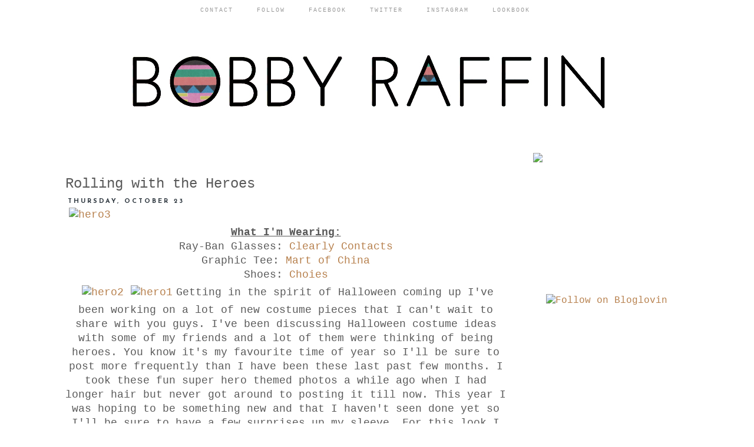

--- FILE ---
content_type: text/html; charset=UTF-8
request_url: http://www.bobbyraffin.com/2014/10/rolling-with-heroes.html
body_size: 75651
content:
<!DOCTYPE html>
<html class='v2' dir='ltr' xmlns='http://www.w3.org/1999/xhtml' xmlns:b='http://www.google.com/2005/gml/b' xmlns:data='http://www.google.com/2005/gml/data' xmlns:expr='http://www.google.com/2005/gml/expr'>
<head>
<link href='https://www.blogger.com/static/v1/widgets/335934321-css_bundle_v2.css' rel='stylesheet' type='text/css'/>
<meta content='IE=EmulateIE7' http-equiv='X-UA-Compatible'/>
<meta content='width=1100' name='viewport'/>
<meta content='text/html; charset=UTF-8' http-equiv='Content-Type'/>
<meta content='blogger' name='generator'/>
<link href='http://www.bobbyraffin.com/favicon.ico' rel='icon' type='image/x-icon'/>
<link href='http://www.bobbyraffin.com/2014/10/rolling-with-heroes.html' rel='canonical'/>
<link rel="alternate" type="application/atom+xml" title="Bobby Raffin - Atom" href="http://www.bobbyraffin.com/feeds/posts/default" />
<link rel="alternate" type="application/rss+xml" title="Bobby Raffin - RSS" href="http://www.bobbyraffin.com/feeds/posts/default?alt=rss" />
<link rel="service.post" type="application/atom+xml" title="Bobby Raffin - Atom" href="https://www.blogger.com/feeds/2592026380135379657/posts/default" />

<link rel="alternate" type="application/atom+xml" title="Bobby Raffin - Atom" href="http://www.bobbyraffin.com/feeds/853196731362067917/comments/default" />
<!--Can't find substitution for tag [blog.ieCssRetrofitLinks]-->
<link href='https://farm4.staticflickr.com/3952/15608707005_cd38c34977_o.jpg' rel='image_src'/>
<meta content='http://www.bobbyraffin.com/2014/10/rolling-with-heroes.html' property='og:url'/>
<meta content='Rolling with the Heroes' property='og:title'/>
<meta content='  What I&#39;m Wearing:   Ray-Ban Glasses: Clearly Contacts   Graphic Tee: Mart of China   Shoes: Choies  ' property='og:description'/>
<meta content='https://lh3.googleusercontent.com/blogger_img_proxy/AEn0k_t8rvezU_RyKPZHMu72Rw-DaJzorXKUR2DxXIhNcHUr9g-i6UtJCIK_hLGTM1RCpoVWVVMcUO_2AOjSNxVhilCIS6KQKHT7FWd9nmPkzuwAd4EY3D6EcPpXdtOJ1_yF6oMuiD4=w1200-h630-p-k-no-nu' property='og:image'/>
<title>Bobby Raffin: Rolling with the Heroes</title>
<style type='text/css'>@font-face{font-family:'Josefin Sans';font-style:normal;font-weight:700;font-display:swap;src:url(//fonts.gstatic.com/s/josefinsans/v34/Qw3PZQNVED7rKGKxtqIqX5E-AVSJrOCfjY46_N_XbMlhLybpUVzEEaq2.woff2)format('woff2');unicode-range:U+0102-0103,U+0110-0111,U+0128-0129,U+0168-0169,U+01A0-01A1,U+01AF-01B0,U+0300-0301,U+0303-0304,U+0308-0309,U+0323,U+0329,U+1EA0-1EF9,U+20AB;}@font-face{font-family:'Josefin Sans';font-style:normal;font-weight:700;font-display:swap;src:url(//fonts.gstatic.com/s/josefinsans/v34/Qw3PZQNVED7rKGKxtqIqX5E-AVSJrOCfjY46_N_XbMhhLybpUVzEEaq2.woff2)format('woff2');unicode-range:U+0100-02BA,U+02BD-02C5,U+02C7-02CC,U+02CE-02D7,U+02DD-02FF,U+0304,U+0308,U+0329,U+1D00-1DBF,U+1E00-1E9F,U+1EF2-1EFF,U+2020,U+20A0-20AB,U+20AD-20C0,U+2113,U+2C60-2C7F,U+A720-A7FF;}@font-face{font-family:'Josefin Sans';font-style:normal;font-weight:700;font-display:swap;src:url(//fonts.gstatic.com/s/josefinsans/v34/Qw3PZQNVED7rKGKxtqIqX5E-AVSJrOCfjY46_N_XbMZhLybpUVzEEQ.woff2)format('woff2');unicode-range:U+0000-00FF,U+0131,U+0152-0153,U+02BB-02BC,U+02C6,U+02DA,U+02DC,U+0304,U+0308,U+0329,U+2000-206F,U+20AC,U+2122,U+2191,U+2193,U+2212,U+2215,U+FEFF,U+FFFD;}</style>
<style id='page-skin-1' type='text/css'><!--
/*
-----------------------------------------------
Blogger Template Style
Name:     Simple
Designer: Josh Peterson
URL:      www.noaesthetic.com
----------------------------------------------- */
/* Variable definitions
====================
<Variable name="keycolor" description="Main Color" type="color" default="#66bbdd"/>
<Group description="Page Text" selector="body">
<Variable name="body.font" description="Font" type="font"
default="normal normal 12px Arial, Tahoma, Helvetica, FreeSans, sans-serif"/>
<Variable name="body.text.color" description="Text Color" type="color" default="#222222"/>
</Group>
<Group description="Backgrounds" selector=".body-fauxcolumns-outer">
<Variable name="body.background.color" description="Outer Background" type="color" default="#66bbdd"/>
<Variable name="content.background.color" description="Main Background" type="color" default="#ffffff"/>
<Variable name="header.background.color" description="Header Background" type="color" default="transparent"/>
</Group>
<Group description="Links" selector=".main-outer">
<Variable name="link.color" description="Link Color" type="color" default="#2288bb"/>
<Variable name="link.visited.color" description="Visited Color" type="color" default="#888888"/>
<Variable name="link.hover.color" description="Hover Color" type="color" default="#33aaff"/>
</Group>
<Group description="Blog Title" selector=".header h1">
<Variable name="header.font" description="Font" type="font"
default="normal normal 60px Arial, Tahoma, Helvetica, FreeSans, sans-serif"/>
<Variable name="header.text.color" description="Title Color" type="color" default="#3399bb" />
</Group>
<Group description="Blog Description" selector=".header .description">
<Variable name="description.text.color" description="Description Color" type="color"
default="#777777" />
</Group>
<Group description="Tabs Text" selector=".tabs-inner .widget li a">
<Variable name="tabs.font" description="Font" type="font"
default="normal normal 14px Arial, Tahoma, Helvetica, FreeSans, sans-serif"/>
<Variable name="tabs.text.color" description="Text Color" type="color" default="#999999"/>
<Variable name="tabs.selected.text.color" description="Selected Color" type="color" default="#000000"/>
</Group>
<Group description="Tabs Background" selector=".tabs-outer .PageList">
<Variable name="tabs.background.color" description="Background Color" type="color" default="#f5f5f5"/>
<Variable name="tabs.selected.background.color" description="Selected Color" type="color" default="#eeeeee"/>
</Group>
<Group description="Post Title" selector="h3.post-title, .comments h4">
<Variable name="post.title.font" description="Font" type="font"
default="normal normal 22px Arial, Tahoma, Helvetica, FreeSans, sans-serif"/>
</Group>
<Group description="Date Header" selector=".date-header">
<Variable name="date.header.color" description="Text Color" type="color"
default="#595959"/>
<Variable name="date.header.background.color" description="Background Color" type="color"
default="transparent"/>
</Group>
<Group description="Post Footer" selector=".post-footer">
<Variable name="post.footer.text.color" description="Text Color" type="color" default="#666666"/>
<Variable name="post.footer.background.color" description="Background Color" type="color"
default="#f9f9f9"/>
<Variable name="post.footer.border.color" description="Shadow Color" type="color" default="#eeeeee"/>
</Group>
<Group description="Gadgets" selector="h2">
<Variable name="widget.title.font" description="Title Font" type="font"
default="normal bold 11px Arial, Tahoma, Helvetica, FreeSans, sans-serif"/>
<Variable name="widget.title.text.color" description="Title Color" type="color" default="#000000"/>
<Variable name="widget.alternate.text.color" description="Alternate Color" type="color" default="#999999"/>
</Group>
<Group description="Images" selector=".main-inner">
<Variable name="image.background.color" description="Background Color" type="color" default="#ffffff"/>
<Variable name="image.border.color" description="Border Color" type="color" default="#eeeeee"/>
<Variable name="image.text.color" description="Caption Text Color" type="color" default="#595959"/>
</Group>
<Group description="Accents" selector=".content-inner">
<Variable name="body.rule.color" description="Separator Line Color" type="color" default="#eeeeee"/>
<Variable name="tabs.border.color" description="Tabs Border Color" type="color" default="transparent"/>
</Group>
<Variable name="body.background" description="Body Background" type="background"
color="#ffffff" default="$(color) none repeat scroll top left"/>
<Variable name="body.background.override" description="Body Background Override" type="string" default=""/>
<Variable name="body.background.gradient.cap" description="Body Gradient Cap" type="url"
default="url(//www.blogblog.com/1kt/simple/gradients_light.png)"/>
<Variable name="body.background.gradient.tile" description="Body Gradient Tile" type="url"
default="url(//www.blogblog.com/1kt/simple/body_gradient_tile_light.png)"/>
<Variable name="content.background.color.selector" description="Content Background Color Selector" type="string" default=".content-inner"/>
<Variable name="content.padding" description="Content Padding" type="length" default="10px"/>
<Variable name="content.padding.horizontal" description="Content Horizontal Padding" type="length" default="10px"/>
<Variable name="content.shadow.spread" description="Content Shadow Spread" type="length" default="40px"/>
<Variable name="content.shadow.spread.webkit" description="Content Shadow Spread (WebKit)" type="length" default="5px"/>
<Variable name="content.shadow.spread.ie" description="Content Shadow Spread (IE)" type="length" default="10px"/>
<Variable name="main.border.width" description="Main Border Width" type="length" default="0"/>
<Variable name="header.background.gradient" description="Header Gradient" type="url" default="none"/>
<Variable name="header.shadow.offset.left" description="Header Shadow Offset Left" type="length" default="-1px"/>
<Variable name="header.shadow.offset.top" description="Header Shadow Offset Top" type="length" default="-1px"/>
<Variable name="header.shadow.spread" description="Header Shadow Spread" type="length" default="1px"/>
<Variable name="header.padding" description="Header Padding" type="length" default="30px"/>
<Variable name="header.border.size" description="Header Border Size" type="length" default="1px"/>
<Variable name="header.bottom.border.size" description="Header Bottom Border Size" type="length" default="1px"/>
<Variable name="header.border.horizontalsize" description="Header Horizontal Border Size" type="length" default="0"/>
<Variable name="description.text.size" description="Description Text Size" type="string" default="140%"/>
<Variable name="tabs.margin.top" description="Tabs Margin Top" type="length" default="0" />
<Variable name="tabs.margin.side" description="Tabs Side Margin" type="length" default="30px" />
<Variable name="tabs.background.gradient" description="Tabs Background Gradient" type="url"
default="url(//www.blogblog.com/1kt/simple/gradients_light.png)"/>
<Variable name="tabs.border.width" description="Tabs Border Width" type="length" default="1px"/>
<Variable name="tabs.bevel.border.width" description="Tabs Bevel Border Width" type="length" default="1px"/>
<Variable name="date.header.padding" description="Date Header Padding" type="string" default="inherit"/>
<Variable name="date.header.letterspacing" description="Date Header Letter Spacing" type="string" default="inherit"/>
<Variable name="date.header.margin" description="Date Header Margin" type="string" default="inherit"/>
<Variable name="post.margin.bottom" description="Post Bottom Margin" type="length" default="25px"/>
<Variable name="image.border.small.size" description="Image Border Small Size" type="length" default="2px"/>
<Variable name="image.border.large.size" description="Image Border Large Size" type="length" default="5px"/>
<Variable name="page.width.selector" description="Page Width Selector" type="string" default=".region-inner"/>
<Variable name="page.width" description="Page Width" type="string" default="auto"/>
<Variable name="main.section.margin" description="Main Section Margin" type="length" default="15px"/>
<Variable name="main.padding" description="Main Padding" type="length" default="15px"/>
<Variable name="main.padding.top" description="Main Padding Top" type="length" default="30px"/>
<Variable name="main.padding.bottom" description="Main Padding Bottom" type="length" default="30px"/>
<Variable name="paging.background"
color="#ffffff"
description="Background of blog paging area" type="background"
default="transparent none no-repeat scroll top center"/>
<Variable name="footer.bevel" description="Bevel border length of footer" type="length" default="0"/>
<Variable name="mobile.background.overlay" description="Mobile Background Overlay" type="string"
default="transparent none repeat scroll top left"/>
<Variable name="mobile.background.size" description="Mobile Background Size" type="string" default="auto"/>
<Variable name="mobile.button.color" description="Mobile Button Color" type="color" default="#ffffff" />
<Variable name="startSide" description="Side where text starts in blog language" type="automatic" default="left"/>
<Variable name="endSide" description="Side where text ends in blog language" type="automatic" default="right"/>
*/
/* Content
----------------------------------------------- */
body {
font: normal normal 16px 'Courier New', Courier, FreeMono, monospace;
color: #595959;
background: #ffffff none repeat scroll top left;
padding: 0 0 0 0;
}
html body .region-inner {
min-width: 0;
max-width: 100%;
width: auto;
}
a:link {
text-decoration:none;
color: #b7804d;
}
a:visited {
text-decoration:none;
color: #b7804d;
}
a:hover {
text-decoration:underline;
color: #0096c6;
}
.body-fauxcolumn-outer .fauxcolumn-inner {
background: transparent none repeat scroll top left;
_background-image: none;
}
.body-fauxcolumn-outer .cap-top {
position: absolute;
z-index: 1;
height: 400px;
width: 100%;
background: #ffffff none repeat scroll top left;
}
.body-fauxcolumn-outer .cap-top .cap-left {
width: 100%;
background: transparent none repeat-x scroll top left;
_background-image: none;
}
.content-outer {
-moz-box-shadow: 0 0 0 rgba(0, 0, 0, .15);
-webkit-box-shadow: 0 0 0 rgba(0, 0, 0, .15);
-goog-ms-box-shadow: 0 0 0 #333333;
box-shadow: 0 0 0 rgba(0, 0, 0, .15);
margin-bottom: 1px;
}
.content-inner {
padding: 10px 40px;
}
.content-inner {
background-color: #ffffff;
}
/* ema 20130309 */
/*sticky navigation on top*/
.sticky-nav-container {
width: 100%;
background-color: #ffffff;
top: 0;
left: 0;
position: fixed;
margin: 0;
padding: 0;
z-index: 999999;
}
ul.sticky-nav {
font-family: Times,&quot;Times New Roman&quot;,serif;
font-size: 10px;
font-weight: normal;
letter-spacing: 2px;
color: #999999;
margin: 0 auto;
padding: 0;
list-style: none;
width: 640px;
}
ul.sticky-nav li {
display: block;
float: left;
margin: 0;
padding: 0;
}
ul.sticky-nav li a {
color: #999999;
display: block;
padding: 12px 20px;
text-decoration: none;
text-transform: uppercase;
}
ul.sticky-nav li a:hover {
color: #999999;
}
/* eoema */
/* Header
----------------------------------------------- */
.header-outer {
background: transparent none repeat-x scroll 0 -400px;
_background-image: none;
}
.Header h1 {
font: normal normal 36px 'Courier New', Courier, FreeMono, monospace;
color: #000000;
text-shadow: 0 0 0 rgba(0, 0, 0, .2);
}
.Header h1 a {
color: #000000;
}
.Header .description {
font-size: 18px;
color: #6ea1bb;
}
.header-inner .Header .titlewrapper {
padding: 22px 0;
}
.header-inner .Header .descriptionwrapper {
padding: 0 0;
}
/* Tabs
----------------------------------------------- */
.tabs-inner .section:first-child {
border-top: 0 solid transparent;
}
.tabs-inner .section:first-child ul {
margin-top: -1px;
border-top: 1px solid transparent;
border-left: 1px solid transparent;
border-right: 1px solid transparent;
}
.tabs-inner .widget ul {
background: transparent none repeat-x scroll 0 -800px;
_background-image: none;
border-bottom: 1px solid transparent;
margin-top: 0;
margin-left: -30px;
margin-right: -30px;
}
.tabs-inner .widget li a {
display: inline-block;
padding: .6em 1em;
font: normal normal 16px 'Courier New', Courier, FreeMono, monospace;
color: #131314;
border-left: 1px solid #ffffff;
border-right: 1px solid transparent;
}
.tabs-inner .widget li:first-child a {
border-left: none;
}
.tabs-inner .widget li.selected a, .tabs-inner .widget li a:hover {
color: #4d84b7;
background-color: #292727;
text-decoration: none;
}
/* Columns
----------------------------------------------- */
.main-outer {
border-top: 0 solid transparent;
}
.fauxcolumn-left-outer .fauxcolumn-inner {
border-right: 1px solid transparent;
}
.fauxcolumn-right-outer .fauxcolumn-inner {
border-left: 1px solid transparent;
}
/* Headings
----------------------------------------------- */
h2 {
margin: 0 0 1em 0;
font: normal bold 11px Josefin Sans;
color: #1a1a1a;
text-transform: uppercase;
}
/* Widgets
----------------------------------------------- */
.widget .zippy {
color: #3da5c6;
text-shadow: 2px 2px 1px rgba(0, 0, 0, .1);
}
.widget .popular-posts ul {
list-style: none;
}
/* Posts
----------------------------------------------- */
.date-header span {
background-color: #ffffff;
color: #303941;
padding: 0.4em;
letter-spacing: 3px;
margin: inherit;
}
.main-inner {
padding-top: 35px;
padding-bottom: 65px;
}
.main-inner .column-center-inner {
padding: 0 0;
}
.main-inner .column-center-inner .section {
margin: 0 1em;
}
.post {
margin: 0 0 45px 0;
}
h3.post-title, .comments h4 {
font: normal normal 24px 'Courier New', Courier, FreeMono, monospace;
margin: .75em 0 0;
}
.post-body {
font-size: 110%;
line-height: 1.4;
position: relative;
}
.post-body img, .post-body .tr-caption-container, .Profile img, .Image img,
.BlogList .item-thumbnail img {
padding: 2px;
background: transparent;
border: 1px solid white/*transparent*/;
/*
-moz-box-shadow: 1px 1px 5px rgba(0, 0, 0, .1);
-webkit-box-shadow: 1px 1px 5px rgba(0, 0, 0, .1);
box-shadow: 1px 1px 5px rgba(0, 0, 0, .1);*/
}
.post-body img, .post-body .tr-caption-container {
padding: 5px;
}
.post-body .tr-caption-container {
color: transparent;
}
.post-body .tr-caption-container img {
padding: 0;
background: transparent;
border: none;
-moz-box-shadow: 0 0 0 rgba(0, 0, 0, .1);
-webkit-box-shadow: 0 0 0 rgba(0, 0, 0, .1);
box-shadow: 0 0 0 rgba(0, 0, 0, .1);
}
.post-header {
margin: 0 0 1.5em;
line-height: 1.6;
font-size: 90%;
}
.post-footer {
margin: 20px -2px 0;
padding: 5px 10px;
color: #090909;
background-color: #ffffff;
border-bottom: 1px solid transparent;
line-height: 1.6;
font-size: 90%;
}
#comments .comment-author {
padding-top: 1.5em;
border-top: 1px solid transparent;
background-position: 0 1.5em;
}
#comments .comment-author:first-child {
padding-top: 0;
border-top: none;
}
.avatar-image-container {
margin: .2em 0 0;
}
#comments .avatar-image-container img {
border: 1px solid transparent;
}
/* Comments
----------------------------------------------- */
.comments .comments-content .icon.blog-author {
background-repeat: no-repeat;
background-image: url([data-uri]);
}
.comments .comments-content .loadmore a {
border-top: 1px solid #3da5c6;
border-bottom: 1px solid #3da5c6;
}
.comments .comment-thread.inline-thread {
background-color: #ffffff;
}
.comments .continue {
border-top: 2px solid #3da5c6;
}
/* Accents
---------------------------------------------- */
.section-columns td.columns-cell {
border-left: 1px solid transparent;
}
.blog-pager {
background: transparent url(http://www.blogblog.com/1kt/simple/paging_dot.png) repeat-x scroll top center;
}
.blog-pager-older-link, .home-link,
.blog-pager-newer-link {
background-color: #ffffff;
padding: 5px;
}
.footer-outer {
border-top: 1px dashed #bbbbbb;
}
/* Mobile
----------------------------------------------- */
body.mobile  {
background-size: auto;
}
.mobile .body-fauxcolumn-outer {
background: transparent none repeat scroll top left;
}
.mobile .body-fauxcolumn-outer .cap-top {
background-size: 100% auto;
}
.mobile .content-outer {
-webkit-box-shadow: 0 0 3px rgba(0, 0, 0, .15);
box-shadow: 0 0 3px rgba(0, 0, 0, .15);
padding: 0 0;
}
body.mobile .AdSense {
margin: 0 -0;
}
.mobile .tabs-inner .widget ul {
margin-left: 0;
margin-right: 0;
}
.mobile .post {
margin: 0;
}
.mobile .main-inner .column-center-inner .section {
margin: 0;
}
.mobile .date-header span {
padding: 0.1em 10px;
margin: 0 -10px;
}
.mobile h3.post-title {
margin: 0;
}
.mobile .blog-pager {
background: transparent none no-repeat scroll top center;
}
.mobile .footer-outer {
border-top: none;
}
.mobile .main-inner, .mobile .footer-inner {
background-color: #ffffff;
}
.mobile-index-contents {
color: #595959;
}
.mobile-link-button {
background-color: #b7804d;
}
.mobile-link-button a:link, .mobile-link-button a:visited {
color: #ffffff;
}
.mobile .tabs-inner .section:first-child {
border-top: none;
}
.mobile .tabs-inner .PageList .widget-content {
background-color: #292727;
color: #4d84b7;
border-top: 1px solid transparent;
border-bottom: 1px solid transparent;
}
.mobile .tabs-inner .PageList .widget-content .pagelist-arrow {
border-left: 1px solid transparent;
}
.post-title a {
color:#000000;
}
.date-header
{
position:relative;
top:105px;
}
h2.date-header {
margin:-2.5em 0 5em;
}
--></style>
<style id='template-skin-1' type='text/css'><!--
body {
min-width: 1170px;
}
.content-outer, .content-fauxcolumn-outer, .region-inner {
min-width: 1170px;
max-width: 1170px;
_width: 1170px;
}
.main-inner .columns {
padding-left: 0px;
padding-right: 310px;
}
.main-inner .fauxcolumn-center-outer {
left: 0px;
right: 310px;
/* IE6 does not respect left and right together */
_width: expression(this.parentNode.offsetWidth -
parseInt("0px") -
parseInt("310px") + 'px');
}
.main-inner .fauxcolumn-left-outer {
width: 0px;
}
.main-inner .fauxcolumn-right-outer {
width: 310px;
}
.main-inner .column-left-outer {
width: 0px;
right: 100%;
margin-left: -0px;
}
.main-inner .column-right-outer {
width: 310px;
margin-right: -310px;
}
#layout {
min-width: 0;
}
#layout .content-outer {
min-width: 0;
width: 800px;
}
#layout .region-inner {
min-width: 0;
width: auto;
}
--></style>
<link href='https://www.blogger.com/dyn-css/authorization.css?targetBlogID=2592026380135379657&amp;zx=b9e7caa7-fcce-4917-a19f-8991e8a17f00' media='none' onload='if(media!=&#39;all&#39;)media=&#39;all&#39;' rel='stylesheet'/><noscript><link href='https://www.blogger.com/dyn-css/authorization.css?targetBlogID=2592026380135379657&amp;zx=b9e7caa7-fcce-4917-a19f-8991e8a17f00' rel='stylesheet'/></noscript>
<meta name='google-adsense-platform-account' content='ca-host-pub-1556223355139109'/>
<meta name='google-adsense-platform-domain' content='blogspot.com'/>

</head>
<body class='loading'>
<div class='navbar section' id='navbar'><div class='widget Navbar' data-version='1' id='Navbar1'><script type="text/javascript">
    function setAttributeOnload(object, attribute, val) {
      if(window.addEventListener) {
        window.addEventListener('load',
          function(){ object[attribute] = val; }, false);
      } else {
        window.attachEvent('onload', function(){ object[attribute] = val; });
      }
    }
  </script>
<div id="navbar-iframe-container"></div>
<script type="text/javascript" src="https://apis.google.com/js/platform.js"></script>
<script type="text/javascript">
      gapi.load("gapi.iframes:gapi.iframes.style.bubble", function() {
        if (gapi.iframes && gapi.iframes.getContext) {
          gapi.iframes.getContext().openChild({
              url: 'https://www.blogger.com/navbar/2592026380135379657?po\x3d853196731362067917\x26origin\x3dhttp://www.bobbyraffin.com',
              where: document.getElementById("navbar-iframe-container"),
              id: "navbar-iframe"
          });
        }
      });
    </script><script type="text/javascript">
(function() {
var script = document.createElement('script');
script.type = 'text/javascript';
script.src = '//pagead2.googlesyndication.com/pagead/js/google_top_exp.js';
var head = document.getElementsByTagName('head')[0];
if (head) {
head.appendChild(script);
}})();
</script>
</div></div>
<!-- ema 20130309 -->
<div class='sticky-nav-container'>
<ul class='sticky-nav'>
<li><a href='mailto:bobby_raffin@hotmail.com'>Contact</a></li>
<li><a href='http://www.blogger.com/follow-blog.g?blogID=2592026380135379657'>Follow</a></li>
<li><a href='https://www.facebook.com/pages/Bobby-Raffin/265357203493736?fref=ts'>Facebook</a></li>
<li><a href='https://twitter.com/BobbyRaffin'>Twitter</a></li>
<li><a href='http://instagram.com/bobbyraffin'>Instagram</a></li>
<li><a href='http://lookbook.nu/bobbyraffin'>Lookbook</a></li>
</ul>
</div>
<!-- eoema -->
<div class='body-fauxcolumns'>
<div class='fauxcolumn-outer body-fauxcolumn-outer'>
<div class='cap-top'>
<div class='cap-left'></div>
<div class='cap-right'></div>
</div>
<div class='fauxborder-left'>
<div class='fauxborder-right'></div>
<div class='fauxcolumn-inner'>
</div>
</div>
<div class='cap-bottom'>
<div class='cap-left'></div>
<div class='cap-right'></div>
</div>
</div>
</div>
<div class='content'>
<div class='content-fauxcolumns'>
<div class='fauxcolumn-outer content-fauxcolumn-outer'>
<div class='cap-top'>
<div class='cap-left'></div>
<div class='cap-right'></div>
</div>
<div class='fauxborder-left'>
<div class='fauxborder-right'></div>
<div class='fauxcolumn-inner'>
</div>
</div>
<div class='cap-bottom'>
<div class='cap-left'></div>
<div class='cap-right'></div>
</div>
</div>
</div>
<div class='content-outer'>
<div class='content-cap-top cap-top'>
<div class='cap-left'></div>
<div class='cap-right'></div>
</div>
<div class='fauxborder-left content-fauxborder-left'>
<div class='fauxborder-right content-fauxborder-right'></div>
<div class='content-inner'>
<header>
<div class='header-outer'>
<div class='header-cap-top cap-top'>
<div class='cap-left'></div>
<div class='cap-right'></div>
</div>
<div class='fauxborder-left header-fauxborder-left'>
<div class='fauxborder-right header-fauxborder-right'></div>
<div class='region-inner header-inner'>
<div class='header section' id='header'><div class='widget Header' data-version='1' id='Header1'>
<div id='header-inner'>
<a href='http://www.bobbyraffin.com/' style='display: block'>
<img alt='Bobby Raffin' height='185px; ' id='Header1_headerimg' src='https://blogger.googleusercontent.com/img/b/R29vZ2xl/AVvXsEji04GHj7seRFaGZqXxcHH6QdfN948Re1xdzGnEH1qRjMvoOVL0HViXG0L6SDNlfYONi9GOTnwKQ2PvQMz4edLt0ZNoymzOQ0zdAj_kd3xkjpjo8C3IC4RG1eJjjF5UvnO5I0pjQJK7qlqf/s1600/eqerew.jpg' style='display: block' width='1100px; '/>
</a>
</div>
</div></div>
</div>
</div>
<div class='header-cap-bottom cap-bottom'>
<div class='cap-left'></div>
<div class='cap-right'></div>
</div>
</div>
</header>
<div class='tabs-outer'>
<div class='tabs-cap-top cap-top'>
<div class='cap-left'></div>
<div class='cap-right'></div>
</div>
<div class='fauxborder-left tabs-fauxborder-left'>
<div class='fauxborder-right tabs-fauxborder-right'></div>
<div class='region-inner tabs-inner'>
<div class='tabs no-items section' id='crosscol'></div>
<div class='tabs no-items section' id='crosscol-overflow'></div>
</div>
</div>
<div class='tabs-cap-bottom cap-bottom'>
<div class='cap-left'></div>
<div class='cap-right'></div>
</div>
</div>
<div class='main-outer'>
<div class='main-cap-top cap-top'>
<div class='cap-left'></div>
<div class='cap-right'></div>
</div>
<div class='fauxborder-left main-fauxborder-left'>
<div class='fauxborder-right main-fauxborder-right'></div>
<div class='region-inner main-inner'>
<div class='columns fauxcolumns'>
<div class='fauxcolumn-outer fauxcolumn-center-outer'>
<div class='cap-top'>
<div class='cap-left'></div>
<div class='cap-right'></div>
</div>
<div class='fauxborder-left'>
<div class='fauxborder-right'></div>
<div class='fauxcolumn-inner'>
</div>
</div>
<div class='cap-bottom'>
<div class='cap-left'></div>
<div class='cap-right'></div>
</div>
</div>
<div class='fauxcolumn-outer fauxcolumn-left-outer'>
<div class='cap-top'>
<div class='cap-left'></div>
<div class='cap-right'></div>
</div>
<div class='fauxborder-left'>
<div class='fauxborder-right'></div>
<div class='fauxcolumn-inner'>
</div>
</div>
<div class='cap-bottom'>
<div class='cap-left'></div>
<div class='cap-right'></div>
</div>
</div>
<div class='fauxcolumn-outer fauxcolumn-right-outer'>
<div class='cap-top'>
<div class='cap-left'></div>
<div class='cap-right'></div>
</div>
<div class='fauxborder-left'>
<div class='fauxborder-right'></div>
<div class='fauxcolumn-inner'>
</div>
</div>
<div class='cap-bottom'>
<div class='cap-left'></div>
<div class='cap-right'></div>
</div>
</div>
<!-- corrects IE6 width calculation -->
<div class='columns-inner'>
<div class='column-center-outer'>
<div class='column-center-inner'>
<div class='main section' id='main'><div class='widget Blog' data-version='1' id='Blog1'>
<div class='blog-posts hfeed'>

          <div class="date-outer">
        
<h2 class='date-header'><span>Thursday, October 23</span></h2>

          <div class="date-posts">
        
<div class='post-outer'>
<div class='post hentry' itemprop='blogPost' itemscope='itemscope' itemtype='http://schema.org/BlogPosting'>
<meta content='https://farm4.staticflickr.com/3952/15608707005_cd38c34977_o.jpg' itemprop='image_url'/>
<meta content='2592026380135379657' itemprop='blogId'/>
<meta content='853196731362067917' itemprop='postId'/>
<a name='853196731362067917'></a>
<h3 class='post-title entry-title' itemprop='name'>
Rolling with the Heroes
</h3>
<div class='post-header'>
<div class='post-header-line-1'></div>
</div>
<div class='post-body entry-content' id='post-body-853196731362067917' itemprop='description articleBody'>
<a href="https://www.flickr.com/photos/124807297@N02/15608707005" title="hero3 by Bobby Raffin Raffn, on Flickr"><img alt="hero3" height="853" src="https://farm4.staticflickr.com/3952/15608707005_cd38c34977_o.jpg" width="720" /></a><br />
<div style="text-align: center;">
<u><b>What I'm Wearing:</b></u></div>
<div style="text-align: center;">
Ray-Ban Glasses: <a href="http://www.clearlycontacts.ca/catalog/search?keyWords=rayban#searchFamily=&amp;sorting=relevance&amp;page=1&amp;requestIdentifier=824416">Clearly Contacts</a></div>
<div style="text-align: center;">
Graphic Tee: <a href="http://www.martofchina.com/plus-size-super-man-print-multicolor-t-shirts-g91686.html">Mart of China</a></div>
<div style="text-align: center;">
Shoes: <a href="http://www.choies.com/">Choies</a><br />
<a name="more"></a><a href="https://www.flickr.com/photos/124807297@N02/15585036276" title="hero2 by Bobby Raffin Raffn, on Flickr"><img alt="hero2" height="893" src="https://farm6.staticflickr.com/5603/15585036276_aa94d5d255_o.jpg" width="720" /></a><a href="https://www.flickr.com/photos/124807297@N02/15422845107" title="hero1 by Bobby Raffin Raffn, on Flickr"><img alt="hero1" height="973" src="https://farm4.staticflickr.com/3950/15422845107_7bb190580b_o.jpg" width="720" /></a>Getting in the spirit of Halloween coming up I've been working on a lot of new costume pieces that I can't wait to share with you guys. I've been discussing Halloween costume ideas with some of my friends and a lot of them were thinking of being heroes.&nbsp;You know it's my favourite time of year so I'll be sure to post more frequently than I have been these last past few months. I took these fun super hero themed photos a while ago when I had longer hair but never got around to posting it till now. This year I was hoping to be something new and that I haven't seen done yet so I'll be sure to have a few surprises up my sleeve. For this look I was wanting to create a modern Clark Kent look, but more of a heros fanatic himself. So throwing away the thick rimmed glasses, suit and tie and going for something more modern but still characterized. I had gotten this heros graphic tee a while ago and thought it would be a good way to incorporate it into this look and with some new frames from <a href="http://www.clearlycontacts.ca/">Clearly Contacts</a>. They also just released some of their <a href="http://www.clearlycontacts.ca/fall-trend-men">new men's fall trends</a>&nbsp;as well. This time as a super fan I'll be rollin' with the heroes in the sky. Thanks again for staying tuned! and the new Halloween looks will be coming soon! Sincerely, Bobby</div>
<div style='clear: both;'></div>
</div>
<div class='post-footer'>
<div class='post-footer-line post-footer-line-1'><span class='post-author vcard'>
Posted by
<span class='fn' itemprop='author' itemscope='itemscope' itemtype='http://schema.org/Person'>
<meta content='https://www.blogger.com/profile/09747320815970719084' itemprop='url'/>
<a href='https://www.blogger.com/profile/09747320815970719084' rel='author' title='author profile'>
<span itemprop='name'>Bobby Raffin</span>
</a>
</span>
</span>
<span class='post-comment-link'>
</span>
<span class='post-icons'>
<span class='item-control blog-admin pid-1177337930'>
<a href='https://www.blogger.com/post-edit.g?blogID=2592026380135379657&postID=853196731362067917&from=pencil' title='Edit Post'>
<img alt='' class='icon-action' height='18' src='https://resources.blogblog.com/img/icon18_edit_allbkg.gif' width='18'/>
</a>
</span>
</span>
</div>
<div class='post-footer-line post-footer-line-2'><span class='post-labels'>
Labels:
<a href='http://www.bobbyraffin.com/search/label/Clearly%20Contacts' rel='tag'>Clearly Contacts</a>,
<a href='http://www.bobbyraffin.com/search/label/Glasses' rel='tag'>Glasses</a>,
<a href='http://www.bobbyraffin.com/search/label/Hero' rel='tag'>Hero</a>,
<a href='http://www.bobbyraffin.com/search/label/Heros' rel='tag'>Heros</a>,
<a href='http://www.bobbyraffin.com/search/label/lookbook' rel='tag'>lookbook</a>,
<a href='http://www.bobbyraffin.com/search/label/Mart%20of%20China' rel='tag'>Mart of China</a>,
<a href='http://www.bobbyraffin.com/search/label/Ray-Ban' rel='tag'>Ray-Ban</a>,
<a href='http://www.bobbyraffin.com/search/label/RayBan' rel='tag'>RayBan</a>
</span>
</div>
<div class='post-footer-line post-footer-line-3'></div>
</div>
</div>
<div class='comments' id='comments'>
<a name='comments'></a>
<h4>185 comments:</h4>
<div class='comments-content'>
<script async='async' src='' type='text/javascript'></script>
<script type='text/javascript'>
    (function() {
      var items = null;
      var msgs = null;
      var config = {};

// <![CDATA[
      var cursor = null;
      if (items && items.length > 0) {
        cursor = parseInt(items[items.length - 1].timestamp) + 1;
      }

      var bodyFromEntry = function(entry) {
        var text = (entry &&
                    ((entry.content && entry.content.$t) ||
                     (entry.summary && entry.summary.$t))) ||
            '';
        if (entry && entry.gd$extendedProperty) {
          for (var k in entry.gd$extendedProperty) {
            if (entry.gd$extendedProperty[k].name == 'blogger.contentRemoved') {
              return '<span class="deleted-comment">' + text + '</span>';
            }
          }
        }
        return text;
      }

      var parse = function(data) {
        cursor = null;
        var comments = [];
        if (data && data.feed && data.feed.entry) {
          for (var i = 0, entry; entry = data.feed.entry[i]; i++) {
            var comment = {};
            // comment ID, parsed out of the original id format
            var id = /blog-(\d+).post-(\d+)/.exec(entry.id.$t);
            comment.id = id ? id[2] : null;
            comment.body = bodyFromEntry(entry);
            comment.timestamp = Date.parse(entry.published.$t) + '';
            if (entry.author && entry.author.constructor === Array) {
              var auth = entry.author[0];
              if (auth) {
                comment.author = {
                  name: (auth.name ? auth.name.$t : undefined),
                  profileUrl: (auth.uri ? auth.uri.$t : undefined),
                  avatarUrl: (auth.gd$image ? auth.gd$image.src : undefined)
                };
              }
            }
            if (entry.link) {
              if (entry.link[2]) {
                comment.link = comment.permalink = entry.link[2].href;
              }
              if (entry.link[3]) {
                var pid = /.*comments\/default\/(\d+)\?.*/.exec(entry.link[3].href);
                if (pid && pid[1]) {
                  comment.parentId = pid[1];
                }
              }
            }
            comment.deleteclass = 'item-control blog-admin';
            if (entry.gd$extendedProperty) {
              for (var k in entry.gd$extendedProperty) {
                if (entry.gd$extendedProperty[k].name == 'blogger.itemClass') {
                  comment.deleteclass += ' ' + entry.gd$extendedProperty[k].value;
                } else if (entry.gd$extendedProperty[k].name == 'blogger.displayTime') {
                  comment.displayTime = entry.gd$extendedProperty[k].value;
                }
              }
            }
            comments.push(comment);
          }
        }
        return comments;
      };

      var paginator = function(callback) {
        if (hasMore()) {
          var url = config.feed + '?alt=json&v=2&orderby=published&reverse=false&max-results=50';
          if (cursor) {
            url += '&published-min=' + new Date(cursor).toISOString();
          }
          window.bloggercomments = function(data) {
            var parsed = parse(data);
            cursor = parsed.length < 50 ? null
                : parseInt(parsed[parsed.length - 1].timestamp) + 1
            callback(parsed);
            window.bloggercomments = null;
          }
          url += '&callback=bloggercomments';
          var script = document.createElement('script');
          script.type = 'text/javascript';
          script.src = url;
          document.getElementsByTagName('head')[0].appendChild(script);
        }
      };
      var hasMore = function() {
        return !!cursor;
      };
      var getMeta = function(key, comment) {
        if ('iswriter' == key) {
          var matches = !!comment.author
              && comment.author.name == config.authorName
              && comment.author.profileUrl == config.authorUrl;
          return matches ? 'true' : '';
        } else if ('deletelink' == key) {
          return config.baseUri + '/comment/delete/'
               + config.blogId + '/' + comment.id;
        } else if ('deleteclass' == key) {
          return comment.deleteclass;
        }
        return '';
      };

      var replybox = null;
      var replyUrlParts = null;
      var replyParent = undefined;

      var onReply = function(commentId, domId) {
        if (replybox == null) {
          // lazily cache replybox, and adjust to suit this style:
          replybox = document.getElementById('comment-editor');
          if (replybox != null) {
            replybox.height = '250px';
            replybox.style.display = 'block';
            replyUrlParts = replybox.src.split('#');
          }
        }
        if (replybox && (commentId !== replyParent)) {
          replybox.src = '';
          document.getElementById(domId).insertBefore(replybox, null);
          replybox.src = replyUrlParts[0]
              + (commentId ? '&parentID=' + commentId : '')
              + '#' + replyUrlParts[1];
          replyParent = commentId;
        }
      };

      var hash = (window.location.hash || '#').substring(1);
      var startThread, targetComment;
      if (/^comment-form_/.test(hash)) {
        startThread = hash.substring('comment-form_'.length);
      } else if (/^c[0-9]+$/.test(hash)) {
        targetComment = hash.substring(1);
      }

      // Configure commenting API:
      var configJso = {
        'maxDepth': config.maxThreadDepth
      };
      var provider = {
        'id': config.postId,
        'data': items,
        'loadNext': paginator,
        'hasMore': hasMore,
        'getMeta': getMeta,
        'onReply': onReply,
        'rendered': true,
        'initComment': targetComment,
        'initReplyThread': startThread,
        'config': configJso,
        'messages': msgs
      };

      var render = function() {
        if (window.goog && window.goog.comments) {
          var holder = document.getElementById('comment-holder');
          window.goog.comments.render(holder, provider);
        }
      };

      // render now, or queue to render when library loads:
      if (window.goog && window.goog.comments) {
        render();
      } else {
        window.goog = window.goog || {};
        window.goog.comments = window.goog.comments || {};
        window.goog.comments.loadQueue = window.goog.comments.loadQueue || [];
        window.goog.comments.loadQueue.push(render);
      }
    })();
// ]]>
  </script>
<div id='comment-holder'>
<div class="comment-thread toplevel-thread"><ol id="top-ra"><li class="comment" id="c580283379966469740"><div class="avatar-image-container"><img src="//www.blogger.com/img/blogger_logo_round_35.png" alt=""/></div><div class="comment-block"><div class="comment-header"><cite class="user"><a href="https://www.blogger.com/profile/03135716435481016076" rel="nofollow">Unknown</a></cite><span class="icon user "></span><span class="datetime secondary-text"><a rel="nofollow" href="http://www.bobbyraffin.com/2014/10/rolling-with-heroes.html?showComment=1414088013971#c580283379966469740">October 23, 2014 at 11:13&#8239;AM</a></span></div><p class="comment-content">Awesome outfit, love your shoes ! :-) xoxo<br><br>NEW POST<br>http://katycolorfulfreak.blogspot.com/2014/10/sporty-dress-55.html</p><span class="comment-actions secondary-text"><a class="comment-reply" target="_self" data-comment-id="580283379966469740">Reply</a><span class="item-control blog-admin blog-admin pid-950823957"><a target="_self" href="https://www.blogger.com/comment/delete/2592026380135379657/580283379966469740">Delete</a></span></span></div><div class="comment-replies"><div id="c580283379966469740-rt" class="comment-thread inline-thread"><span class="thread-toggle thread-expanded"><span class="thread-arrow"></span><span class="thread-count"><a target="_self">Replies</a></span></span><ol id="c580283379966469740-ra" class="thread-chrome thread-expanded"><div><li class="comment" id="c4051182625596448508"><div class="avatar-image-container"><img src="//www.blogger.com/img/blogger_logo_round_35.png" alt=""/></div><div class="comment-block"><div class="comment-header"><cite class="user"><a href="https://www.blogger.com/profile/11017566660909582240" rel="nofollow">Stephine</a></cite><span class="icon user "></span><span class="datetime secondary-text"><a rel="nofollow" href="http://www.bobbyraffin.com/2014/10/rolling-with-heroes.html?showComment=1557988197282#c4051182625596448508">May 15, 2019 at 11:29&#8239;PM</a></span></div><p class="comment-content">Feel free to use these papers for any scrap booking crafting and digital design projects.  You can also use them commercially <a href="http://www.wewriteessay.co.uk" rel="nofollow">We Write Essay</a> just please provide credit to Just Peachy Designs and include a link back to this website. </p><span class="comment-actions secondary-text"><span class="item-control blog-admin blog-admin pid-1697659885"><a target="_self" href="https://www.blogger.com/comment/delete/2592026380135379657/4051182625596448508">Delete</a></span></span></div><div class="comment-replies"><div id="c4051182625596448508-rt" class="comment-thread inline-thread hidden"><span class="thread-toggle thread-expanded"><span class="thread-arrow"></span><span class="thread-count"><a target="_self">Replies</a></span></span><ol id="c4051182625596448508-ra" class="thread-chrome thread-expanded"><div></div><div id="c4051182625596448508-continue" class="continue"><a class="comment-reply" target="_self" data-comment-id="4051182625596448508">Reply</a></div></ol></div></div><div class="comment-replybox-single" id="c4051182625596448508-ce"></div></li></div><div id="c580283379966469740-continue" class="continue"><a class="comment-reply" target="_self" data-comment-id="580283379966469740">Reply</a></div></ol></div></div><div class="comment-replybox-single" id="c580283379966469740-ce"></div></li><li class="comment" id="c5306609722327250294"><div class="avatar-image-container"><img src="//blogger.googleusercontent.com/img/b/R29vZ2xl/AVvXsEgslOBrf89kPkO6Km2lPLdJRmCBQCjqN9N2gax_2vK8lbNYmYkbAecE-aJMckeBXzeDLrHteoH6FQeqrcpwp_PsjwTCOB_AkfTVgBXbM7R8fuMUegoobie2dqx7pMV5A4w/s45-c/IMG_5468+%282%29p.jpg" alt=""/></div><div class="comment-block"><div class="comment-header"><cite class="user"><a href="https://www.blogger.com/profile/09266673164572022099" rel="nofollow">fran</a></cite><span class="icon user "></span><span class="datetime secondary-text"><a rel="nofollow" href="http://www.bobbyraffin.com/2014/10/rolling-with-heroes.html?showComment=1414131306471#c5306609722327250294">October 23, 2014 at 11:15&#8239;PM</a></span></div><p class="comment-content">you are amazing man!<br>ksises<br>don&#39;t forget to see my new look! a really formal look<br><br>NEW OUTFIT IN MY BLOG!!!! READY FOR A FORMAL (collaboration with Tailor4Less )<br>http://showroomdegarde.blogspot.com.es/2014/10/ready-for-formal.html</p><span class="comment-actions secondary-text"><a class="comment-reply" target="_self" data-comment-id="5306609722327250294">Reply</a><span class="item-control blog-admin blog-admin pid-891637798"><a target="_self" href="https://www.blogger.com/comment/delete/2592026380135379657/5306609722327250294">Delete</a></span></span></div><div class="comment-replies"><div id="c5306609722327250294-rt" class="comment-thread inline-thread hidden"><span class="thread-toggle thread-expanded"><span class="thread-arrow"></span><span class="thread-count"><a target="_self">Replies</a></span></span><ol id="c5306609722327250294-ra" class="thread-chrome thread-expanded"><div></div><div id="c5306609722327250294-continue" class="continue"><a class="comment-reply" target="_self" data-comment-id="5306609722327250294">Reply</a></div></ol></div></div><div class="comment-replybox-single" id="c5306609722327250294-ce"></div></li><li class="comment" id="c7781412573473149227"><div class="avatar-image-container"><img src="//resources.blogblog.com/img/blank.gif" alt=""/></div><div class="comment-block"><div class="comment-header"><cite class="user">Anonymous</cite><span class="icon user "></span><span class="datetime secondary-text"><a rel="nofollow" href="http://www.bobbyraffin.com/2014/10/rolling-with-heroes.html?showComment=1414147268933#c7781412573473149227">October 24, 2014 at 3:41&#8239;AM</a></span></div><p class="comment-content">Looking great!<br><br>www.DeluxeFashionista.com</p><span class="comment-actions secondary-text"><a class="comment-reply" target="_self" data-comment-id="7781412573473149227">Reply</a><span class="item-control blog-admin blog-admin pid-796038984"><a target="_self" href="https://www.blogger.com/comment/delete/2592026380135379657/7781412573473149227">Delete</a></span></span></div><div class="comment-replies"><div id="c7781412573473149227-rt" class="comment-thread inline-thread hidden"><span class="thread-toggle thread-expanded"><span class="thread-arrow"></span><span class="thread-count"><a target="_self">Replies</a></span></span><ol id="c7781412573473149227-ra" class="thread-chrome thread-expanded"><div></div><div id="c7781412573473149227-continue" class="continue"><a class="comment-reply" target="_self" data-comment-id="7781412573473149227">Reply</a></div></ol></div></div><div class="comment-replybox-single" id="c7781412573473149227-ce"></div></li><li class="comment" id="c1996638507768130230"><div class="avatar-image-container"><img src="//blogger.googleusercontent.com/img/b/R29vZ2xl/AVvXsEgh5N1KI8UQU62a2EBSrbWPMQI1oCB7q9zkKJR_SE7KfeFfANO485uQqYglITzeG1Tx7dIoJm0odBIyAf-10XVO1MgJy3cfqLZqFiI-4chiuxoJ6KlMxkKfJa_IgyKu1sk/s45-c/IMG_0006.PNG" alt=""/></div><div class="comment-block"><div class="comment-header"><cite class="user"><a href="https://www.blogger.com/profile/10506763798183052159" rel="nofollow">IPIHIPPIE</a></cite><span class="icon user "></span><span class="datetime secondary-text"><a rel="nofollow" href="http://www.bobbyraffin.com/2014/10/rolling-with-heroes.html?showComment=1414160590330#c1996638507768130230">October 24, 2014 at 7:23&#8239;AM</a></span></div><p class="comment-content">OMG you&#39;re flying like a real superhero. Lol. Anyway, the tshirt is superb! <br><br><a href="http://ipihippie.blogspot.com/2014/10/henan-pt2.html" rel="nofollow">IPIHIPPIE</a></p><span class="comment-actions secondary-text"><a class="comment-reply" target="_self" data-comment-id="1996638507768130230">Reply</a><span class="item-control blog-admin blog-admin pid-2058482919"><a target="_self" href="https://www.blogger.com/comment/delete/2592026380135379657/1996638507768130230">Delete</a></span></span></div><div class="comment-replies"><div id="c1996638507768130230-rt" class="comment-thread inline-thread hidden"><span class="thread-toggle thread-expanded"><span class="thread-arrow"></span><span class="thread-count"><a target="_self">Replies</a></span></span><ol id="c1996638507768130230-ra" class="thread-chrome thread-expanded"><div></div><div id="c1996638507768130230-continue" class="continue"><a class="comment-reply" target="_self" data-comment-id="1996638507768130230">Reply</a></div></ol></div></div><div class="comment-replybox-single" id="c1996638507768130230-ce"></div></li><li class="comment" id="c8846877349014858927"><div class="avatar-image-container"><img src="//blogger.googleusercontent.com/img/b/R29vZ2xl/AVvXsEjCEg1SyzGqaL3N7lgc7RtmRuDKu3ufiHQnnvK9dKb7e2_l1nrGK1NOpUcH3IGsOLyZEljYg4DLJomLeXDXjZtctZhhrebZMDV9a5CQzS8OapYR7oyL913-0B2wqtF00w/s45-c/NEW+Jessica+What+To+Style.jpg" alt=""/></div><div class="comment-block"><div class="comment-header"><cite class="user"><a href="https://www.blogger.com/profile/13606650235888274048" rel="nofollow">Jessica</a></cite><span class="icon user "></span><span class="datetime secondary-text"><a rel="nofollow" href="http://www.bobbyraffin.com/2014/10/rolling-with-heroes.html?showComment=1414190283130#c8846877349014858927">October 24, 2014 at 3:38&#8239;PM</a></span></div><p class="comment-content">Ohh awesome pictures, Bobby! Cool look! =D<br>Thanks for visiting my blog!<br><br>NEW POST on <a href="http://whattostyle.blogspot.com/" rel="nofollow">http://whattostyle.blogspot.com/</a><br><br><a href="http://instagram.com/what_to_style/" rel="nofollow">Instagram</a> | <a href="http://twitter.com/JessLouvain/" rel="nofollow">Twitter</a> | <a href="http://www.bloglovin.com/blog/10729809/" rel="nofollow">Bloglovin</a><br><br>xoxo,<br>Jess</p><span class="comment-actions secondary-text"><a class="comment-reply" target="_self" data-comment-id="8846877349014858927">Reply</a><span class="item-control blog-admin blog-admin pid-1224030764"><a target="_self" href="https://www.blogger.com/comment/delete/2592026380135379657/8846877349014858927">Delete</a></span></span></div><div class="comment-replies"><div id="c8846877349014858927-rt" class="comment-thread inline-thread hidden"><span class="thread-toggle thread-expanded"><span class="thread-arrow"></span><span class="thread-count"><a target="_self">Replies</a></span></span><ol id="c8846877349014858927-ra" class="thread-chrome thread-expanded"><div></div><div id="c8846877349014858927-continue" class="continue"><a class="comment-reply" target="_self" data-comment-id="8846877349014858927">Reply</a></div></ol></div></div><div class="comment-replybox-single" id="c8846877349014858927-ce"></div></li><li class="comment" id="c4588973697474527726"><div class="avatar-image-container"><img src="//blogger.googleusercontent.com/img/b/R29vZ2xl/AVvXsEiIkiJqByMp_9gaififM7fA5DNWd1LQv6iZR36hiNPMKaQkO4rTU1QUPRZ_69ONs3s3TeXinFk-3DH2H5OOQpbVlW7-73xbqMhNUUu1CjUvusCjbXXwoW7-f5RK4fEdZXg/s45-c/image1.JPG" alt=""/></div><div class="comment-block"><div class="comment-header"><cite class="user"><a href="https://www.blogger.com/profile/12477899047709706644" rel="nofollow">Visoo</a></cite><span class="icon user "></span><span class="datetime secondary-text"><a rel="nofollow" href="http://www.bobbyraffin.com/2014/10/rolling-with-heroes.html?showComment=1414216872192#c4588973697474527726">October 24, 2014 at 11:01&#8239;PM</a></span></div><p class="comment-content">Amazing shoes!<br><br>Visoo<br>www.madeinvisoo.com</p><span class="comment-actions secondary-text"><a class="comment-reply" target="_self" data-comment-id="4588973697474527726">Reply</a><span class="item-control blog-admin blog-admin pid-187522038"><a target="_self" href="https://www.blogger.com/comment/delete/2592026380135379657/4588973697474527726">Delete</a></span></span></div><div class="comment-replies"><div id="c4588973697474527726-rt" class="comment-thread inline-thread hidden"><span class="thread-toggle thread-expanded"><span class="thread-arrow"></span><span class="thread-count"><a target="_self">Replies</a></span></span><ol id="c4588973697474527726-ra" class="thread-chrome thread-expanded"><div></div><div id="c4588973697474527726-continue" class="continue"><a class="comment-reply" target="_self" data-comment-id="4588973697474527726">Reply</a></div></ol></div></div><div class="comment-replybox-single" id="c4588973697474527726-ce"></div></li><li class="comment" id="c2851909288579055923"><div class="avatar-image-container"><img src="//2.bp.blogspot.com/-ZI8yEYzEAp8/VG3_hdbZg5I/AAAAAAAAUCY/5PMJ_fbDV_0/s35/*" alt=""/></div><div class="comment-block"><div class="comment-header"><cite class="user"><a href="https://www.blogger.com/profile/16269892775626940001" rel="nofollow">Emi &#9825; 恵美</a></cite><span class="icon user "></span><span class="datetime secondary-text"><a rel="nofollow" href="http://www.bobbyraffin.com/2014/10/rolling-with-heroes.html?showComment=1414255608549#c2851909288579055923">October 25, 2014 at 9:46&#8239;AM</a></span></div><p class="comment-content">AMAZING!!!! Love the first photo...So creative *0*<br><br><br>恵美より &#9829;<br>www.emi-doll.blogspot.jp<br></p><span class="comment-actions secondary-text"><a class="comment-reply" target="_self" data-comment-id="2851909288579055923">Reply</a><span class="item-control blog-admin blog-admin pid-1247618489"><a target="_self" href="https://www.blogger.com/comment/delete/2592026380135379657/2851909288579055923">Delete</a></span></span></div><div class="comment-replies"><div id="c2851909288579055923-rt" class="comment-thread inline-thread hidden"><span class="thread-toggle thread-expanded"><span class="thread-arrow"></span><span class="thread-count"><a target="_self">Replies</a></span></span><ol id="c2851909288579055923-ra" class="thread-chrome thread-expanded"><div></div><div id="c2851909288579055923-continue" class="continue"><a class="comment-reply" target="_self" data-comment-id="2851909288579055923">Reply</a></div></ol></div></div><div class="comment-replybox-single" id="c2851909288579055923-ce"></div></li><li class="comment" id="c4958783826742591941"><div class="avatar-image-container"><img src="//blogger.googleusercontent.com/img/b/R29vZ2xl/AVvXsEgfg8I96o5PTMyGj0HRZRkEvQk_JOdcuuBG0vapj6g3tNB8jNOyauyZDXtF7CBevuA8r6lUcm57xfltb17ZHWENOpsjeJuDh-HQVBOaKOZ3_BI5yXzmdYnXpnyz_YwGQV0/s45-c/Screen+shot+2014-10-19+at+10.53.05+PM.png" alt=""/></div><div class="comment-block"><div class="comment-header"><cite class="user"><a href="https://www.blogger.com/profile/04228652673918311855" rel="nofollow">Ally Gong</a></cite><span class="icon user "></span><span class="datetime secondary-text"><a rel="nofollow" href="http://www.bobbyraffin.com/2014/10/rolling-with-heroes.html?showComment=1414268026685#c4958783826742591941">October 25, 2014 at 1:13&#8239;PM</a></span></div><p class="comment-content">love it bobby!! :)<br><a href="http://allygong.com" rel="nofollow">allygong.com</a></p><span class="comment-actions secondary-text"><a class="comment-reply" target="_self" data-comment-id="4958783826742591941">Reply</a><span class="item-control blog-admin blog-admin pid-1700938873"><a target="_self" href="https://www.blogger.com/comment/delete/2592026380135379657/4958783826742591941">Delete</a></span></span></div><div class="comment-replies"><div id="c4958783826742591941-rt" class="comment-thread inline-thread hidden"><span class="thread-toggle thread-expanded"><span class="thread-arrow"></span><span class="thread-count"><a target="_self">Replies</a></span></span><ol id="c4958783826742591941-ra" class="thread-chrome thread-expanded"><div></div><div id="c4958783826742591941-continue" class="continue"><a class="comment-reply" target="_self" data-comment-id="4958783826742591941">Reply</a></div></ol></div></div><div class="comment-replybox-single" id="c4958783826742591941-ce"></div></li><li class="comment" id="c7093927048452305723"><div class="avatar-image-container"><img src="//www.blogger.com/img/blogger_logo_round_35.png" alt=""/></div><div class="comment-block"><div class="comment-header"><cite class="user"><a href="https://www.blogger.com/profile/08951119902009569444" rel="nofollow">Unknown</a></cite><span class="icon user "></span><span class="datetime secondary-text"><a rel="nofollow" href="http://www.bobbyraffin.com/2014/10/rolling-with-heroes.html?showComment=1414337425556#c7093927048452305723">October 26, 2014 at 8:30&#8239;AM</a></span></div><p class="comment-content">Great look!<br><br>http://vbidjo.blogspot.com/</p><span class="comment-actions secondary-text"><a class="comment-reply" target="_self" data-comment-id="7093927048452305723">Reply</a><span class="item-control blog-admin blog-admin pid-1470649708"><a target="_self" href="https://www.blogger.com/comment/delete/2592026380135379657/7093927048452305723">Delete</a></span></span></div><div class="comment-replies"><div id="c7093927048452305723-rt" class="comment-thread inline-thread hidden"><span class="thread-toggle thread-expanded"><span class="thread-arrow"></span><span class="thread-count"><a target="_self">Replies</a></span></span><ol id="c7093927048452305723-ra" class="thread-chrome thread-expanded"><div></div><div id="c7093927048452305723-continue" class="continue"><a class="comment-reply" target="_self" data-comment-id="7093927048452305723">Reply</a></div></ol></div></div><div class="comment-replybox-single" id="c7093927048452305723-ce"></div></li><li class="comment" id="c5857644659176063322"><div class="avatar-image-container"><img src="//www.blogger.com/img/blogger_logo_round_35.png" alt=""/></div><div class="comment-block"><div class="comment-header"><cite class="user"><a href="https://www.blogger.com/profile/10247241061591243190" rel="nofollow">Unknown</a></cite><span class="icon user "></span><span class="datetime secondary-text"><a rel="nofollow" href="http://www.bobbyraffin.com/2014/10/rolling-with-heroes.html?showComment=1442646989539#c5857644659176063322">September 19, 2015 at 12:16&#8239;AM</a></span></div><p class="comment-content">ddddd0919<a href="http://www.rayban-sunglassess.us.com" title="ray ban sunglasses outlet,ray ban sunglasses,ray ban,rayban,ray bans,ray ban outlet,ray-ban,raybans,ray ban wayfarer,ray-ban sunglasses,raybans.com,rayban sunglasses,cheap ray ban" rel="nofollow"><strong>ray ban sunglasses outlet,ray ban sunglasses,ray ban,rayban,ray bans,ray ban outlet,ray-ban,raybans,ray ban wayfarer,ray-ban sunglasses,raybans.com,rayban sunglasses,cheap ray ban</strong></a><br><a href="http://www.cheapmlbjerseys.us.com" title="cheap mlb jerseys" rel="nofollow"><strong>cheap mlb jerseys</strong></a>, http://www.cheapmlbjerseys.us.com/ <br><a href="http://www.cheapoakleysunglassess.us.com" title="cheap oakley sunglasses" rel="nofollow"><strong>cheap oakley sunglasses</strong></a>, http://www.cheapoakleysunglassess.us.com/ <br><a href="http://www.mulberryoutlet.com.co" title="mulberry outlet online" rel="nofollow"><strong>mulberry outlet online</strong></a>, http://www.mulberryoutlet.com.co/ <br><a href="http://www.cheapsnapbacks.us.com" title="snapback hats" rel="nofollow"><strong>snapback hats</strong></a>, http://www.cheapsnapbacks.us.com/ <br><a href="http://www.oaklandraidersjerseys.us" title="oakland raiders" rel="nofollow"><strong>oakland raiders</strong></a>, http://www.oaklandraidersjerseys.us/ <br><a href="http://www.toms.us.com" title="toms shoes outlet online" rel="nofollow"><strong>toms shoes outlet online</strong></a>, http://www.toms.us.com/ <br><a href="http://www.niketrainers.me.uk" title="nike trainers,nike trainers uk,cheap nike trainers,nike shoes uk,cheap nike shoes uk" rel="nofollow"><strong>nike trainers,nike trainers uk,cheap nike trainers,nike shoes uk,cheap nike shoes uk</strong></a><br><a href="http://www.lakersjerseys.us" title="los angeles lakers" rel="nofollow"><strong>los angeles lakers</strong></a>, http://www.lakersjerseys.us/ <br><a href="http://www.oakleysunglasses-wholesale.us.com" title="oakley sunglasses cheap" rel="nofollow"><strong>oakley sunglasses cheap</strong></a>, http://www.oakleysunglasses-wholesale.us.com/ <br><a href="http://www.michaelkorsoutletusa.net" title="michael kors outlet store" rel="nofollow"><strong>michael kors outlet store</strong></a>, http://www.michaelkorsoutletusa.net/ <br><a href="http://www.thenorthfaces.org.uk" title="the north face jackets" rel="nofollow"><strong>the north face jackets</strong></a>http://www.thenorthfaces.org.uk<br><a href="http://www.newyorkknicksjerseys.com" title="new york knicks" rel="nofollow"><strong>new york knicks</strong></a>, http://www.newyorkknicksjerseys.com/ <br><a href="http://www.dansko-shoes.us" title="dansko clogs" rel="nofollow"><strong>dansko clogs</strong></a>, http://www.dansko-shoes.us/ <br><a href="http://www.pradashoes.us" title="prada outlet" rel="nofollow"><strong>prada outlet</strong></a>, http://www.pradashoes.us/ <br><a href="http://www.tomsoutlet-stores.com" title="toms outlet" rel="nofollow"><strong>toms outlet</strong></a>, http://www.tomsoutlet-stores.com/ <br><a href="http://www.louisvuittonoutlet.in.net" title="louis vuitton outlet online" rel="nofollow"><strong>louis vuitton outlet online</strong></a>, http://www.louisvuittonoutlet.in.net/ <br><a href="http://www.occhialioakleyoutlets.it" title="oakley" rel="nofollow"><strong>oakley</strong></a>, http://www.occhialioakleyoutlets.it/ <br><a href="http://www.chanelhandbags-outlet.co.uk" title="chanel handbags" rel="nofollow"><strong>chanel handbags</strong></a>, http://www.chanelhandbags-outlet.co.uk/ <br></p><span class="comment-actions secondary-text"><a class="comment-reply" target="_self" data-comment-id="5857644659176063322">Reply</a><span class="item-control blog-admin blog-admin pid-1644007499"><a target="_self" href="https://www.blogger.com/comment/delete/2592026380135379657/5857644659176063322">Delete</a></span></span></div><div class="comment-replies"><div id="c5857644659176063322-rt" class="comment-thread inline-thread hidden"><span class="thread-toggle thread-expanded"><span class="thread-arrow"></span><span class="thread-count"><a target="_self">Replies</a></span></span><ol id="c5857644659176063322-ra" class="thread-chrome thread-expanded"><div></div><div id="c5857644659176063322-continue" class="continue"><a class="comment-reply" target="_self" data-comment-id="5857644659176063322">Reply</a></div></ol></div></div><div class="comment-replybox-single" id="c5857644659176063322-ce"></div></li><li class="comment" id="c5617350202951979215"><div class="avatar-image-container"><img src="//www.blogger.com/img/blogger_logo_round_35.png" alt=""/></div><div class="comment-block"><div class="comment-header"><cite class="user"><a href="https://www.blogger.com/profile/00440261967887444918" rel="nofollow">Unknown</a></cite><span class="icon user "></span><span class="datetime secondary-text"><a rel="nofollow" href="http://www.bobbyraffin.com/2014/10/rolling-with-heroes.html?showComment=1443319935921#c5617350202951979215">September 26, 2015 at 7:12&#8239;PM</a></span></div><p class="comment-content"><a href="http://www.nikefreerunfactory2015.com" title="nike free kids shoes" rel="nofollow">nike free kids shoes</a> <a href="http://www.nikefreerunfactory2015.com" title="nike free sale women" rel="nofollow">nike free sale women</a> <a href="http://www.nikefreerunfactory2015.com" title="nike free run for sale" rel="nofollow">nike free run for sale</a> <a href="http://www.nikefreerunfactory2015.com" title="nike free 5.0 custom" rel="nofollow">nike free 5.0 custom</a> <a href="http://www.nikefreerunfactory2015.com" title="nike free 3.0 blue" rel="nofollow">nike free 3.0 blue</a> <a href="http://www.nikefreerunfactory2015.com" title="nike running shoes free 5.0" rel="nofollow">nike running shoes free 5.0</a> <a href="http://www.nikefreerunfactory2015.com" title="nike free 3.0 white" rel="nofollow">nike free 3.0 white</a> <a href="http://www.nikefreerunfactory2015.com" title="black nike free run 2" rel="nofollow">black nike free run 2</a> <a href="http://www.nikefreerunfactory2015.com" title="nike free 3.0 v2 mens" rel="nofollow">nike free 3.0 v2 mens</a> <a href="http://www.nikefreerunfactory2015.com" title="womens nike free 5.0 blue" rel="nofollow">womens nike free 5.0 blue</a> <a href="http://www.nikefreerunfactory2015.com" title="nike free 5.0 womens red" rel="nofollow">nike free 5.0 womens red</a> <a href="http://www.nikefreerunfactory2015.com" title="nike free trainers 3.0" rel="nofollow">nike free trainers 3.0</a> <a href="http://www.nikefreerunfactory2015.com" title="which nike free run is best" rel="nofollow">which nike free run is best</a> <a href="http://www.nikefreerunfactory2015.com" title="nike free 5.0 blue and green" rel="nofollow">nike free 5.0 blue and green</a> <a href="http://www.nikefreerunfactory2015.com" title="nike free run 3.0 uk" rel="nofollow">nike free run 3.0 uk</a> <a href="http://www.nikefreerunfactory2015.com" title="nike free running shoes 5.0" rel="nofollow">nike free running shoes 5.0</a> <a href="http://www.nikefreerunfactory2015.com" title="nike free run size 14" rel="nofollow">nike free run size 14</a> <a href="http://www.nikefreerunfactory2015.com" title="womens nike free flyknit 5.0" rel="nofollow">womens nike free flyknit 5.0</a> <a href="http://www.nikefreerunfactory2015.com" title="mens nike free run shoes" rel="nofollow">mens nike free run shoes</a> <a href="http://www.nikefreerunfactory2015.com" title="nike free run 2010" rel="nofollow">nike free run 2010</a> <a href="http://www.nikefreerunfactory2015.com" title="nike free 3 or 5" rel="nofollow">nike free 3 or 5</a> <a href="http://www.nikefreerunfactory2015.com" title="nike free 4.0 shoes" rel="nofollow">nike free 4.0 shoes</a> <a href="http://www.nikefreerunfactory2015.com" title="women nike free 5" rel="nofollow">women nike free 5</a> <a href="http://www.nikefreerunfactory2015.com" title="nike free 5.0 black and grey" rel="nofollow">nike free 5.0 black and grey</a> <a href="http://www.nikefreerunfactory2015.com" title="nike free 5.0 discount" rel="nofollow">nike free 5.0 discount</a> <a href="http://www.nikefreerunfactory2015.com" title="nike free run 5.0 for women" rel="nofollow">nike free run 5.0 for women</a> <a href="http://www.nikefreerunfactory2015.com" title="official nike free run" rel="nofollow">official nike free run</a> </p><span class="comment-actions secondary-text"><a class="comment-reply" target="_self" data-comment-id="5617350202951979215">Reply</a><span class="item-control blog-admin blog-admin pid-924931471"><a target="_self" href="https://www.blogger.com/comment/delete/2592026380135379657/5617350202951979215">Delete</a></span></span></div><div class="comment-replies"><div id="c5617350202951979215-rt" class="comment-thread inline-thread hidden"><span class="thread-toggle thread-expanded"><span class="thread-arrow"></span><span class="thread-count"><a target="_self">Replies</a></span></span><ol id="c5617350202951979215-ra" class="thread-chrome thread-expanded"><div></div><div id="c5617350202951979215-continue" class="continue"><a class="comment-reply" target="_self" data-comment-id="5617350202951979215">Reply</a></div></ol></div></div><div class="comment-replybox-single" id="c5617350202951979215-ce"></div></li><li class="comment" id="c3395132228206084946"><div class="avatar-image-container"><img src="//resources.blogblog.com/img/blank.gif" alt=""/></div><div class="comment-block"><div class="comment-header"><cite class="user"><a href="http://www.glassesshop.com" rel="nofollow">GlassesShop</a></cite><span class="icon user "></span><span class="datetime secondary-text"><a rel="nofollow" href="http://www.bobbyraffin.com/2014/10/rolling-with-heroes.html?showComment=1465886542196#c3395132228206084946">June 13, 2016 at 11:42&#8239;PM</a></span></div><p class="comment-content">you are amazing man!</p><span class="comment-actions secondary-text"><a class="comment-reply" target="_self" data-comment-id="3395132228206084946">Reply</a><span class="item-control blog-admin blog-admin pid-796038984"><a target="_self" href="https://www.blogger.com/comment/delete/2592026380135379657/3395132228206084946">Delete</a></span></span></div><div class="comment-replies"><div id="c3395132228206084946-rt" class="comment-thread inline-thread hidden"><span class="thread-toggle thread-expanded"><span class="thread-arrow"></span><span class="thread-count"><a target="_self">Replies</a></span></span><ol id="c3395132228206084946-ra" class="thread-chrome thread-expanded"><div></div><div id="c3395132228206084946-continue" class="continue"><a class="comment-reply" target="_self" data-comment-id="3395132228206084946">Reply</a></div></ol></div></div><div class="comment-replybox-single" id="c3395132228206084946-ce"></div></li><li class="comment" id="c3782469387771027378"><div class="avatar-image-container"><img src="//www.blogger.com/img/blogger_logo_round_35.png" alt=""/></div><div class="comment-block"><div class="comment-header"><cite class="user"><a href="https://www.blogger.com/profile/00393815467130691753" rel="nofollow">mmjiaxin</a></cite><span class="icon user "></span><span class="datetime secondary-text"><a rel="nofollow" href="http://www.bobbyraffin.com/2014/10/rolling-with-heroes.html?showComment=1469496161017#c3782469387771027378">July 25, 2016 at 6:22&#8239;PM</a></span></div><p class="comment-content"><a href="http://www.yeezyboost350.uk" rel="nofollow"><strong>yeezy boost 350</strong></a><br><a href="http://www.oakleystoreonline.us.org" rel="nofollow"><strong>oakley store online</strong></a><br><a href="http://www.jordanshoes.com.co" rel="nofollow"><strong>air jordan shoes</strong></a><br><a href="http://www.cheaprealjordans.us.com" rel="nofollow"><strong>http://www.cheaprealjordans.us.com</strong></a><br><a href="http://www.adidastubular.co.uk" rel="nofollow"><strong>adidas tubular runner</strong></a><br><a href="http://www.fitflopsoutlet.in.net" rel="nofollow"><strong>fitflop shoes</strong></a><br><a href="http://www.christian-louboutin-outlet.uk" rel="nofollow"><strong>christian louboutin outlet</strong></a><br><a href="http://www.cheap-airjordans.us.com" rel="nofollow"><strong>http://www.cheap-airjordans.us.com</strong></a><br><a href="http://www.oakley-sunglasses.co" rel="nofollow"><strong>oakley sunglasses</strong></a><br><a href="http://www.oakleyvault.com.co" rel="nofollow"><strong>oakley vault</strong></a><br><a href="http://www.coach-outlet.in.net" rel="nofollow"><strong>coach outlet online</strong></a><br><a href="http://www.adidasstansmith.uk" rel="nofollow"><strong>adidas stan smith</strong></a><br><a href="http://www.tiffanyandco-outlet.us.com" rel="nofollow"><strong>tiffany jewelry</strong></a><br><a href="http://www.michaeljordanshoes.net" rel="nofollow"><strong>jordan shoes</strong></a><br><a href="http://www.fitflopsoutlet.in.net" rel="nofollow"><strong>fitflops outlet</strong></a><br><a href="http://www.mlbjerseyscheap.in.net" rel="nofollow"><strong>mlb jerseys</strong></a><br><a href="http://www.cheapralphlaurenonline.uk" rel="nofollow"><strong>ralph lauren uk</strong></a><br><a href="http://www.nfljerseyscheap.in.net" rel="nofollow"><strong>cheap nfl jerseys</strong></a><br><a href="http://www.chromeheart.us.com" rel="nofollow"><strong>chrome hearts</strong></a><br><a href="http://www.outlettiffanyand.co" rel="nofollow"><strong>tiffany and co outlet</strong></a><br><a href="http://www.kobe-shoes.us.com" rel="nofollow"><strong>kobe byrant shoes</strong></a><br><a href="http://www.huaracheshoes.uk" rel="nofollow"><strong>nike huarache</strong></a><br><a href="http://www.cheapairjordan.us" rel="nofollow"><strong>cheap air jordan</strong></a><br><a href="http://www.tiffanyandcooutletonline.us.com" rel="nofollow"><strong>tiffany and co outlet online</strong></a><br><a href="http://www.cheaptruereligionjeans.us" rel="nofollow"><strong>cheap true religion jeans</strong></a><br><a href="http://www.uggoutlet.uk" rel="nofollow"><strong>ugg outlet</strong></a><br><a href="http://www.boostyeezy.us.com" rel="nofollow"><strong>yeezy boost</strong></a><br><a href="http://www.kobe-shoes.us.com" rel="nofollow"><strong>kobe shoes</strong></a><br><a href="http://www.cheap--jordans.us.com" rel="nofollow"><strong>cheap jordans</strong></a><br><a href="http://www.raybansunglass.uk" rel="nofollow"><strong>ray ban sunglasses</strong></a><br><a href="http://www.fitflops.cc" rel="nofollow"><strong>fitflops clearance</strong></a><br><a href="http://www.huaracheshoes.uk" rel="nofollow"><strong>huarache shoes</strong></a><br><a href="http://www.outlettiffanyandco.us.com" rel="nofollow"><strong>tiffany jewelry</strong></a><br><a href="http://www.cheaprolexwatchesonline.in.net" rel="nofollow"><strong>cheap rolex watches</strong></a><br><a href="http://www.yeezyshoes.uk" rel="nofollow"><strong>Kanye West shoes</strong></a><br><a href="http://www.nikedunks.us.org" rel="nofollow"><strong>nike dunks</strong></a><br>gg</p><span class="comment-actions secondary-text"><a class="comment-reply" target="_self" data-comment-id="3782469387771027378">Reply</a><span class="item-control blog-admin blog-admin pid-1303079137"><a target="_self" href="https://www.blogger.com/comment/delete/2592026380135379657/3782469387771027378">Delete</a></span></span></div><div class="comment-replies"><div id="c3782469387771027378-rt" class="comment-thread inline-thread hidden"><span class="thread-toggle thread-expanded"><span class="thread-arrow"></span><span class="thread-count"><a target="_self">Replies</a></span></span><ol id="c3782469387771027378-ra" class="thread-chrome thread-expanded"><div></div><div id="c3782469387771027378-continue" class="continue"><a class="comment-reply" target="_self" data-comment-id="3782469387771027378">Reply</a></div></ol></div></div><div class="comment-replybox-single" id="c3782469387771027378-ce"></div></li><li class="comment" id="c8088318291825264557"><div class="avatar-image-container"><img src="//www.blogger.com/img/blogger_logo_round_35.png" alt=""/></div><div class="comment-block"><div class="comment-header"><cite class="user"><a href="https://www.blogger.com/profile/01307268909935474636" rel="nofollow">Karen</a></cite><span class="icon user "></span><span class="datetime secondary-text"><a rel="nofollow" href="http://www.bobbyraffin.com/2014/10/rolling-with-heroes.html?showComment=1474442327179#c8088318291825264557">September 21, 2016 at 12:18&#8239;AM</a></span></div><p class="comment-content">La cresta Roma iconica è stata utilizzata come logo principale durante gli anni 1980 e 1990, mentre ha visto molti ri-apparizioni sui kit di distanza e il terzo in seguito. Dopo che il club ha presentato il suo marchio aggiornato nel 2013, il nuovo logo di Roma è stato utilizzato su tutti e tre i kit di Roma ogni anno.<a href="http://www.annamaglie.com" title="poco prezzo magliette" rel="nofollow">maglie da calcio a poco prezzo</a>,<br><a href="http://www.annamaglie.com" title="maglie calcio prezzo" rel="nofollow">magliette da calcio poco prezzo</a>,  <a href="http://www.annamaglie.com/atletico-madrid-c-5_22/" rel="nofollow">comprar Maglia Atletico Madrid</a><br>  <a href="http://www.annamaglie.com/barcelona-c-5_6/" rel="nofollow">Maglia Barcelona 2017 vendita</a></p><span class="comment-actions secondary-text"><a class="comment-reply" target="_self" data-comment-id="8088318291825264557">Reply</a><span class="item-control blog-admin blog-admin pid-242731439"><a target="_self" href="https://www.blogger.com/comment/delete/2592026380135379657/8088318291825264557">Delete</a></span></span></div><div class="comment-replies"><div id="c8088318291825264557-rt" class="comment-thread inline-thread hidden"><span class="thread-toggle thread-expanded"><span class="thread-arrow"></span><span class="thread-count"><a target="_self">Replies</a></span></span><ol id="c8088318291825264557-ra" class="thread-chrome thread-expanded"><div></div><div id="c8088318291825264557-continue" class="continue"><a class="comment-reply" target="_self" data-comment-id="8088318291825264557">Reply</a></div></ol></div></div><div class="comment-replybox-single" id="c8088318291825264557-ce"></div></li><li class="comment" id="c6065855351437201691"><div class="avatar-image-container"><img src="//www.blogger.com/img/blogger_logo_round_35.png" alt=""/></div><div class="comment-block"><div class="comment-header"><cite class="user"><a href="https://www.blogger.com/profile/01307268909935474636" rel="nofollow">Karen</a></cite><span class="icon user "></span><span class="datetime secondary-text"><a rel="nofollow" href="http://www.bobbyraffin.com/2014/10/rolling-with-heroes.html?showComment=1474442344179#c6065855351437201691">September 21, 2016 at 12:19&#8239;AM</a></span></div><p class="comment-content">Our Tennessee Titan Flag is constructed of polyester, measures 3x5 feet, and has two plastic D-rings for attaching to our 6&#39; aluminum flagpole or tailgate pole. The perimeter of our Tennessee Titan Flag is double stitched and the Tennessee Titan team logos are dye sublimated into the flag so they won&#39;t peel. Due to its large size, these flags are also perfect to hang on any wall in your game room, sports room, or office.<a href="http://www.annaflag.com/nfl-flags-c-1/" rel="nofollow">nfl house flags</a><br><a href="http://www.annaflag.com/nfl-flags-c-1/" rel="nofollow">nfl flags wholesale</a><a href="http://www.annaflag.com/jacksonville-jaguars-c-1_23/" rel="nofollow">buy Jacksonville Jaguars american flag</a><br><a href="http://www.annaflag.com/kansas-city-chiefs-c-1_24/" rel="nofollow">Kansas City Chiefs american flags</a></p><span class="comment-actions secondary-text"><a class="comment-reply" target="_self" data-comment-id="6065855351437201691">Reply</a><span class="item-control blog-admin blog-admin pid-242731439"><a target="_self" href="https://www.blogger.com/comment/delete/2592026380135379657/6065855351437201691">Delete</a></span></span></div><div class="comment-replies"><div id="c6065855351437201691-rt" class="comment-thread inline-thread hidden"><span class="thread-toggle thread-expanded"><span class="thread-arrow"></span><span class="thread-count"><a target="_self">Replies</a></span></span><ol id="c6065855351437201691-ra" class="thread-chrome thread-expanded"><div></div><div id="c6065855351437201691-continue" class="continue"><a class="comment-reply" target="_self" data-comment-id="6065855351437201691">Reply</a></div></ol></div></div><div class="comment-replybox-single" id="c6065855351437201691-ce"></div></li><li class="comment" id="c4711536392690227281"><div class="avatar-image-container"><img src="//www.blogger.com/img/blogger_logo_round_35.png" alt=""/></div><div class="comment-block"><div class="comment-header"><cite class="user"><a href="https://www.blogger.com/profile/00855716858945119412" rel="nofollow">wesan michael</a></cite><span class="icon user "></span><span class="datetime secondary-text"><a rel="nofollow" href="http://www.bobbyraffin.com/2014/10/rolling-with-heroes.html?showComment=1477894676134#c4711536392690227281">October 30, 2016 at 11:17&#8239;PM</a></span></div><p class="comment-content"><a href="http://www.nikerosheone.co.uk" rel="nofollow"><strong>nike roshe run one</strong></a><br><a href="http://www.tiffany.net.co" rel="nofollow"><strong>tiffany online</strong></a><br><a href="http://www.timberlandoutlet.uk" rel="nofollow"><strong>timberland uk</strong></a><br><a href="http://www.michaelkorsoutletonline.uk" rel="nofollow"><strong>michael kors outlet</strong></a><br><a href="http://www.michaeljordanshoes.net" rel="nofollow"><strong>jordan shoes on sale</strong></a><br><a href="http://www.skechers-shoes.us.com" rel="nofollow"><strong>skechers shoes</strong></a><br><a href="http://www.kobe-shoes.us.com" rel="nofollow"><strong>kobe shoes</strong></a><br><a href="http://www.discount-oakleysunglasses.us.com" rel="nofollow"><strong>discount sunglasses</strong></a><br><a href="http://www.skechersoutlet.us.org" rel="nofollow"><strong>skechers outlet</strong></a><br></p><span class="comment-actions secondary-text"><a class="comment-reply" target="_self" data-comment-id="4711536392690227281">Reply</a><span class="item-control blog-admin blog-admin pid-493542609"><a target="_self" href="https://www.blogger.com/comment/delete/2592026380135379657/4711536392690227281">Delete</a></span></span></div><div class="comment-replies"><div id="c4711536392690227281-rt" class="comment-thread inline-thread hidden"><span class="thread-toggle thread-expanded"><span class="thread-arrow"></span><span class="thread-count"><a target="_self">Replies</a></span></span><ol id="c4711536392690227281-ra" class="thread-chrome thread-expanded"><div></div><div id="c4711536392690227281-continue" class="continue"><a class="comment-reply" target="_self" data-comment-id="4711536392690227281">Reply</a></div></ol></div></div><div class="comment-replybox-single" id="c4711536392690227281-ce"></div></li><li class="comment" id="c5246252844553714431"><div class="avatar-image-container"><img src="//www.blogger.com/img/blogger_logo_round_35.png" alt=""/></div><div class="comment-block"><div class="comment-header"><cite class="user"><a href="https://www.blogger.com/profile/04122629242002825519" rel="nofollow">chenlili</a></cite><span class="icon user "></span><span class="datetime secondary-text"><a rel="nofollow" href="http://www.bobbyraffin.com/2014/10/rolling-with-heroes.html?showComment=1532323591946#c5246252844553714431">July 22, 2018 at 10:26&#8239;PM</a></span></div><p class="comment-content">polo ralph lauren pas cher<br>canada goose jackets<br>pandora charms<br>canada goose outlet<br>polo ralph lauren<br>nfl jerseys<br>michael kors outlet<br>cheap ugg boots<br>polo outlet<br>ralph lauren polo shirts<br>kebirong20180723</p><span class="comment-actions secondary-text"><a class="comment-reply" target="_self" data-comment-id="5246252844553714431">Reply</a><span class="item-control blog-admin blog-admin pid-1006614797"><a target="_self" href="https://www.blogger.com/comment/delete/2592026380135379657/5246252844553714431">Delete</a></span></span></div><div class="comment-replies"><div id="c5246252844553714431-rt" class="comment-thread inline-thread hidden"><span class="thread-toggle thread-expanded"><span class="thread-arrow"></span><span class="thread-count"><a target="_self">Replies</a></span></span><ol id="c5246252844553714431-ra" class="thread-chrome thread-expanded"><div></div><div id="c5246252844553714431-continue" class="continue"><a class="comment-reply" target="_self" data-comment-id="5246252844553714431">Reply</a></div></ol></div></div><div class="comment-replybox-single" id="c5246252844553714431-ce"></div></li><li class="comment" id="c7935822753720646761"><div class="avatar-image-container"><img src="//resources.blogblog.com/img/blank.gif" alt=""/></div><div class="comment-block"><div class="comment-header"><cite class="user">Anonymous</cite><span class="icon user "></span><span class="datetime secondary-text"><a rel="nofollow" href="http://www.bobbyraffin.com/2014/10/rolling-with-heroes.html?showComment=1558949261645#c7935822753720646761">May 27, 2019 at 2:27&#8239;AM</a></span></div><p class="comment-content">Thanks for this info,Student&#8217;s life looks easy until you alter between your daily schedules and a large burden of assignments. In such an obnoxious condition, get a <a href="https://programminghelpservice.blogspot.com/2019/05/relieve-your-assignment-stress-by.html" rel="nofollow">Programming Help</a> is an great way to catch this tight schedule. Programming <br>Assignment writing help services comprise a team of top academic programmers and retired professors. They make sure that your entire academic object is getting completed with top quality researched and original contents. You will get a completely 100% accurate and quality content that will increase your graph in your college.<br><br><br></p><span class="comment-actions secondary-text"><a class="comment-reply" target="_self" data-comment-id="7935822753720646761">Reply</a><span class="item-control blog-admin blog-admin pid-796038984"><a target="_self" href="https://www.blogger.com/comment/delete/2592026380135379657/7935822753720646761">Delete</a></span></span></div><div class="comment-replies"><div id="c7935822753720646761-rt" class="comment-thread inline-thread hidden"><span class="thread-toggle thread-expanded"><span class="thread-arrow"></span><span class="thread-count"><a target="_self">Replies</a></span></span><ol id="c7935822753720646761-ra" class="thread-chrome thread-expanded"><div></div><div id="c7935822753720646761-continue" class="continue"><a class="comment-reply" target="_self" data-comment-id="7935822753720646761">Reply</a></div></ol></div></div><div class="comment-replybox-single" id="c7935822753720646761-ce"></div></li><li class="comment" id="c5772801505841823589"><div class="avatar-image-container"><img src="//www.blogger.com/img/blogger_logo_round_35.png" alt=""/></div><div class="comment-block"><div class="comment-header"><cite class="user"><a href="https://www.blogger.com/profile/03065427481294248546" rel="nofollow">john alexa</a></cite><span class="icon user "></span><span class="datetime secondary-text"><a rel="nofollow" href="http://www.bobbyraffin.com/2014/10/rolling-with-heroes.html?showComment=1558949323029#c5772801505841823589">May 27, 2019 at 2:28&#8239;AM</a></span></div><p class="comment-content">Thanks for your dedication for writing this,GreatAssignmnethelp is the right online center for PHP Assignment Help. We deliver perfect assignments with perfect solutions to bring you at top level. We also offers assignments for students and learners who are trouble PHP programming problem and not able to submit their assignment in a certain period of time.<br>Get reliable PHP Programming Help and find A++ grades in your college.<br><a href="https://www.greatassignmenthelp.com/php-assignment-help" rel="nofollow">PHP Assignment Help</a><br><a href="https://www.greatassignmenthelp.com/php-assignment-help" rel="nofollow">PHP Programming Help</a></p><span class="comment-actions secondary-text"><a class="comment-reply" target="_self" data-comment-id="5772801505841823589">Reply</a><span class="item-control blog-admin blog-admin pid-2013854282"><a target="_self" href="https://www.blogger.com/comment/delete/2592026380135379657/5772801505841823589">Delete</a></span></span></div><div class="comment-replies"><div id="c5772801505841823589-rt" class="comment-thread inline-thread hidden"><span class="thread-toggle thread-expanded"><span class="thread-arrow"></span><span class="thread-count"><a target="_self">Replies</a></span></span><ol id="c5772801505841823589-ra" class="thread-chrome thread-expanded"><div></div><div id="c5772801505841823589-continue" class="continue"><a class="comment-reply" target="_self" data-comment-id="5772801505841823589">Reply</a></div></ol></div></div><div class="comment-replybox-single" id="c5772801505841823589-ce"></div></li><li class="comment" id="c911618236378783756"><div class="avatar-image-container"><img src="//www.blogger.com/img/blogger_logo_round_35.png" alt=""/></div><div class="comment-block"><div class="comment-header"><cite class="user"><a href="https://www.blogger.com/profile/17175974205755507846" rel="nofollow">Harry Rock</a></cite><span class="icon user "></span><span class="datetime secondary-text"><a rel="nofollow" href="http://www.bobbyraffin.com/2014/10/rolling-with-heroes.html?showComment=1559035391379#c911618236378783756">May 28, 2019 at 2:23&#8239;AM</a></span></div><p class="comment-content">I am highly obliged from the effective problem solving approach of <a href="https://www.hpprintersupportpro.com/hp-printer-customer-support" rel="nofollow">hp customer support</a><br> team. Now, I can get the sure guarantee that any problem cannot exist anymore. Please, keep knowledge up to resolve technical problem in a jiffy <br><br><a href="https://www.hpprintersupportpro.com/hp-printer-customer-support" rel="nofollow">hp printer customer support<br></a><br><a href="https://www.hpprintersupportpro.com/hp-printer-customer-support" rel="nofollow">hp printer customer support number</a><br><a href="https://www.hpprintersupportpro.com/hp-printer-customer-support" rel="nofollow">hp printer customer support phone number</a><br><a href="https://www.hpprintersupportpro.com/hp-printer-customer-support" rel="nofollow">hp customer support<br></a><br><a href="https://www.hpprintersupportpro.com/hp-printer-customer-support" rel="nofollow">hp customer support number<br></a><br><a href="https://www.hpprintersupportpro.com/hp-printer-customer-support" rel="nofollow">hp customer support phone number</a> <br></p><span class="comment-actions secondary-text"><a class="comment-reply" target="_self" data-comment-id="911618236378783756">Reply</a><span class="item-control blog-admin blog-admin pid-1985930816"><a target="_self" href="https://www.blogger.com/comment/delete/2592026380135379657/911618236378783756">Delete</a></span></span></div><div class="comment-replies"><div id="c911618236378783756-rt" class="comment-thread inline-thread hidden"><span class="thread-toggle thread-expanded"><span class="thread-arrow"></span><span class="thread-count"><a target="_self">Replies</a></span></span><ol id="c911618236378783756-ra" class="thread-chrome thread-expanded"><div></div><div id="c911618236378783756-continue" class="continue"><a class="comment-reply" target="_self" data-comment-id="911618236378783756">Reply</a></div></ol></div></div><div class="comment-replybox-single" id="c911618236378783756-ce"></div></li><li class="comment" id="c7266629020543093198"><div class="avatar-image-container"><img src="//blogger.googleusercontent.com/img/b/R29vZ2xl/AVvXsEhVuTCxqhb9NPhmVu68rrRi6aIJSqhu7NUY8MhpjiMQtOM7Kt3eEzHoRYq1i0XTQmo1OIrZ-SmjSPtTum9SNOteWL0jdvyHb7FRF15XP9ppgHhP7DmeRbGc6FMgvEQGZn4/s45-c/download+%284%29.jpg" alt=""/></div><div class="comment-block"><div class="comment-header"><cite class="user"><a href="https://www.blogger.com/profile/09567212673010319575" rel="nofollow">Camila Martin</a></cite><span class="icon user "></span><span class="datetime secondary-text"><a rel="nofollow" href="http://www.bobbyraffin.com/2014/10/rolling-with-heroes.html?showComment=1559361616645#c7266629020543093198">May 31, 2019 at 9:00&#8239;PM</a></span></div><p class="comment-content">Nice Post! If you need best solution regarding <a href="https://www.quickensupporthelpnumber.com/" rel="nofollow">Quicken Help</a> ,then visit my site.<br><a href="https://www.quickensupporthelpnumber.com/" rel="nofollow">Quicken support Phone number</a><br><a href="https://www.quickensupporthelpnumber.com/" rel="nofollow">Quicken Support Number</a><br><a href="https://www.quickensupporthelpnumber.com/" rel="nofollow">Quicken support</a><br><a href="https://www.quickensupporthelpnumber.com/quicken-customer-service" rel="nofollow">Quicken Customer Service</a><br><a href="https://www.quickensupporthelpnumber.com/quicken-customer-service" rel="nofollow">Quicken Customer Service Phone Number</a><br><a href="https://www.quickensupporthelpnumber.com/quicken-customer-service" rel="nofollow">Quicken Customer Support</a><br><br><a href="https://www.quickensupporthelpnumber.com/quicken-online-backup" rel="nofollow">Quicken Online Backup</a><br><br></p><span class="comment-actions secondary-text"><a class="comment-reply" target="_self" data-comment-id="7266629020543093198">Reply</a><span class="item-control blog-admin blog-admin pid-1375607388"><a target="_self" href="https://www.blogger.com/comment/delete/2592026380135379657/7266629020543093198">Delete</a></span></span></div><div class="comment-replies"><div id="c7266629020543093198-rt" class="comment-thread inline-thread hidden"><span class="thread-toggle thread-expanded"><span class="thread-arrow"></span><span class="thread-count"><a target="_self">Replies</a></span></span><ol id="c7266629020543093198-ra" class="thread-chrome thread-expanded"><div></div><div id="c7266629020543093198-continue" class="continue"><a class="comment-reply" target="_self" data-comment-id="7266629020543093198">Reply</a></div></ol></div></div><div class="comment-replybox-single" id="c7266629020543093198-ce"></div></li><li class="comment" id="c8642365071816847382"><div class="avatar-image-container"><img src="//www.blogger.com/img/blogger_logo_round_35.png" alt=""/></div><div class="comment-block"><div class="comment-header"><cite class="user"><a href="https://www.blogger.com/profile/11929517780655133152" rel="nofollow">MyAssignmentHelp</a></cite><span class="icon user "></span><span class="datetime secondary-text"><a rel="nofollow" href="http://www.bobbyraffin.com/2014/10/rolling-with-heroes.html?showComment=1561455735338#c8642365071816847382">June 25, 2019 at 2:42&#8239;AM</a></span></div><p class="comment-content">Thank you for sharing this informative post.MyAssignmenthelp.co.uk is giving <a href="https://myassignmenthelp.co.uk/custom-assignment-help.html" rel="nofollow">custom assignment</a> to students.we are already trusted by thousands of students who struggle to write their academic papers and also by those students who simply want to save their time and make life easy.<br></p><span class="comment-actions secondary-text"><a class="comment-reply" target="_self" data-comment-id="8642365071816847382">Reply</a><span class="item-control blog-admin blog-admin pid-1496059886"><a target="_self" href="https://www.blogger.com/comment/delete/2592026380135379657/8642365071816847382">Delete</a></span></span></div><div class="comment-replies"><div id="c8642365071816847382-rt" class="comment-thread inline-thread hidden"><span class="thread-toggle thread-expanded"><span class="thread-arrow"></span><span class="thread-count"><a target="_self">Replies</a></span></span><ol id="c8642365071816847382-ra" class="thread-chrome thread-expanded"><div></div><div id="c8642365071816847382-continue" class="continue"><a class="comment-reply" target="_self" data-comment-id="8642365071816847382">Reply</a></div></ol></div></div><div class="comment-replybox-single" id="c8642365071816847382-ce"></div></li><li class="comment" id="c4853440923604759476"><div class="avatar-image-container"><img src="//www.blogger.com/img/blogger_logo_round_35.png" alt=""/></div><div class="comment-block"><div class="comment-header"><cite class="user"><a href="https://www.blogger.com/profile/03065427481294248546" rel="nofollow">john alexa</a></cite><span class="icon user "></span><span class="datetime secondary-text"><a rel="nofollow" href="http://www.bobbyraffin.com/2014/10/rolling-with-heroes.html?showComment=1561629114679#c4853440923604759476">June 27, 2019 at 2:51&#8239;AM</a></span></div><p class="comment-content">Thanks for your post,Are you tired of writing complicated and crucial essay or assignment? If your response is true, here are some delightful data that is important for you. GreatAssignmentHelp provide Programming Help to students and learners in many methods. It is noted that it consume your important time and it is not good for you at all. It is necessary to know how the whole process assist you to increase in your college life.<br><a href="https://www.greatassignmenthelp.com/programming-assignment-help" rel="nofollow">Programming Help</a><br><a href="https://www.greatassignmenthelp.com/programming-assignment-help" rel="nofollow">Programming Homework Help</a><br><a href="https://www.greatassignmenthelp.com/programming-assignment-help" rel="nofollow">Programming Assignment Help</a><br><a href="https://www.greatassignmenthelp.com/programming-assignment-help" rel="nofollow">Online Programming Help </a></p><span class="comment-actions secondary-text"><a class="comment-reply" target="_self" data-comment-id="4853440923604759476">Reply</a><span class="item-control blog-admin blog-admin pid-2013854282"><a target="_self" href="https://www.blogger.com/comment/delete/2592026380135379657/4853440923604759476">Delete</a></span></span></div><div class="comment-replies"><div id="c4853440923604759476-rt" class="comment-thread inline-thread hidden"><span class="thread-toggle thread-expanded"><span class="thread-arrow"></span><span class="thread-count"><a target="_self">Replies</a></span></span><ol id="c4853440923604759476-ra" class="thread-chrome thread-expanded"><div></div><div id="c4853440923604759476-continue" class="continue"><a class="comment-reply" target="_self" data-comment-id="4853440923604759476">Reply</a></div></ol></div></div><div class="comment-replybox-single" id="c4853440923604759476-ce"></div></li><li class="comment" id="c8309023602486654554"><div class="avatar-image-container"><img src="//www.blogger.com/img/blogger_logo_round_35.png" alt=""/></div><div class="comment-block"><div class="comment-header"><cite class="user"><a href="https://www.blogger.com/profile/01384415393278179063" rel="nofollow">Liam</a></cite><span class="icon user "></span><span class="datetime secondary-text"><a rel="nofollow" href="http://www.bobbyraffin.com/2014/10/rolling-with-heroes.html?showComment=1561701136035#c8309023602486654554">June 27, 2019 at 10:52&#8239;PM</a></span></div><p class="comment-content">This thing could be termed as a limitation of the concept of money measurement.  Assignment Help Online will guide you more in your assignments and work related to Accounting and Finance. <a href="https://fullassignment.com/services/management-assignment-help" rel="nofollow">Management Assignment Help</a><br><a href="https://fullassignment.com/services/programming-assignment-help" rel="nofollow">Programming Assignment Help</a></p><span class="comment-actions secondary-text"><a class="comment-reply" target="_self" data-comment-id="8309023602486654554">Reply</a><span class="item-control blog-admin blog-admin pid-1181885830"><a target="_self" href="https://www.blogger.com/comment/delete/2592026380135379657/8309023602486654554">Delete</a></span></span></div><div class="comment-replies"><div id="c8309023602486654554-rt" class="comment-thread inline-thread hidden"><span class="thread-toggle thread-expanded"><span class="thread-arrow"></span><span class="thread-count"><a target="_self">Replies</a></span></span><ol id="c8309023602486654554-ra" class="thread-chrome thread-expanded"><div></div><div id="c8309023602486654554-continue" class="continue"><a class="comment-reply" target="_self" data-comment-id="8309023602486654554">Reply</a></div></ol></div></div><div class="comment-replybox-single" id="c8309023602486654554-ce"></div></li><li class="comment" id="c7226486364445990481"><div class="avatar-image-container"><img src="//www.blogger.com/img/blogger_logo_round_35.png" alt=""/></div><div class="comment-block"><div class="comment-header"><cite class="user"><a href="https://www.blogger.com/profile/01384415393278179063" rel="nofollow">Liam</a></cite><span class="icon user "></span><span class="datetime secondary-text"><a rel="nofollow" href="http://www.bobbyraffin.com/2014/10/rolling-with-heroes.html?showComment=1561701178563#c7226486364445990481">June 27, 2019 at 10:52&#8239;PM</a></span></div><p class="comment-content">You can know more about the organisation business strategy by visiting Assignment help. <a href="https://www.allassignmenthelp.com/instant-assignment-help.html" rel="nofollow">instant assignment experts</a></p><span class="comment-actions secondary-text"><a class="comment-reply" target="_self" data-comment-id="7226486364445990481">Reply</a><span class="item-control blog-admin blog-admin pid-1181885830"><a target="_self" href="https://www.blogger.com/comment/delete/2592026380135379657/7226486364445990481">Delete</a></span></span></div><div class="comment-replies"><div id="c7226486364445990481-rt" class="comment-thread inline-thread hidden"><span class="thread-toggle thread-expanded"><span class="thread-arrow"></span><span class="thread-count"><a target="_self">Replies</a></span></span><ol id="c7226486364445990481-ra" class="thread-chrome thread-expanded"><div></div><div id="c7226486364445990481-continue" class="continue"><a class="comment-reply" target="_self" data-comment-id="7226486364445990481">Reply</a></div></ol></div></div><div class="comment-replybox-single" id="c7226486364445990481-ce"></div></li><li class="comment" id="c7427751499569358668"><div class="avatar-image-container"><img src="//www.blogger.com/img/blogger_logo_round_35.png" alt=""/></div><div class="comment-block"><div class="comment-header"><cite class="user"><a href="https://www.blogger.com/profile/11019968267032718194" rel="nofollow">Jennifer Brown</a></cite><span class="icon user "></span><span class="datetime secondary-text"><a rel="nofollow" href="http://www.bobbyraffin.com/2014/10/rolling-with-heroes.html?showComment=1562417072474#c7427751499569358668">July 6, 2019 at 5:44&#8239;AM</a></span></div><p class="comment-content">We also have PhDs who comes from reputed universities across the continents. We provide not only <a href="https://myassignmenthelp.com/project_management_assignment_help.html" rel="nofollow">project management assignment help</a> but also help in all kinds of academic papers like <a href="https://myassignmenthelp.com/thesis-help/sample-thesis-proposal-writing-help.html" rel="nofollow">thesis proposal writing help</a> in all subjects because we have professional writers for all subjects.</p><span class="comment-actions secondary-text"><a class="comment-reply" target="_self" data-comment-id="7427751499569358668">Reply</a><span class="item-control blog-admin blog-admin pid-1718879975"><a target="_self" href="https://www.blogger.com/comment/delete/2592026380135379657/7427751499569358668">Delete</a></span></span></div><div class="comment-replies"><div id="c7427751499569358668-rt" class="comment-thread inline-thread hidden"><span class="thread-toggle thread-expanded"><span class="thread-arrow"></span><span class="thread-count"><a target="_self">Replies</a></span></span><ol id="c7427751499569358668-ra" class="thread-chrome thread-expanded"><div></div><div id="c7427751499569358668-continue" class="continue"><a class="comment-reply" target="_self" data-comment-id="7427751499569358668">Reply</a></div></ol></div></div><div class="comment-replybox-single" id="c7427751499569358668-ce"></div></li><li class="comment" id="c5649260178920767643"><div class="avatar-image-container"><img src="//www.blogger.com/img/blogger_logo_round_35.png" alt=""/></div><div class="comment-block"><div class="comment-header"><cite class="user"><a href="https://www.blogger.com/profile/07212672672580316309" rel="nofollow">MIBM GLOBAL</a></cite><span class="icon user "></span><span class="datetime secondary-text"><a rel="nofollow" href="http://www.bobbyraffin.com/2014/10/rolling-with-heroes.html?showComment=1562419711224#c5649260178920767643">July 6, 2019 at 6:28&#8239;AM</a></span></div><p class="comment-content"><a href="https://www.mibmglobal.com/courses.php?id=MBA1/" rel="nofollow">one year MBA Program</a> <br>Fantastic web site. Plenty of helpful information is here. I am sending it to several friends and also sharing in delicious way. And of course, thank you to your sweet post!......<br><a href="https://www.mibmglobal.com/" rel="nofollow">Online Management Courses</a> </p><span class="comment-actions secondary-text"><a class="comment-reply" target="_self" data-comment-id="5649260178920767643">Reply</a><span class="item-control blog-admin blog-admin pid-1358847294"><a target="_self" href="https://www.blogger.com/comment/delete/2592026380135379657/5649260178920767643">Delete</a></span></span></div><div class="comment-replies"><div id="c5649260178920767643-rt" class="comment-thread inline-thread hidden"><span class="thread-toggle thread-expanded"><span class="thread-arrow"></span><span class="thread-count"><a target="_self">Replies</a></span></span><ol id="c5649260178920767643-ra" class="thread-chrome thread-expanded"><div></div><div id="c5649260178920767643-continue" class="continue"><a class="comment-reply" target="_self" data-comment-id="5649260178920767643">Reply</a></div></ol></div></div><div class="comment-replybox-single" id="c5649260178920767643-ce"></div></li><li class="comment" id="c734925373577588182"><div class="avatar-image-container"><img src="//www.blogger.com/img/blogger_logo_round_35.png" alt=""/></div><div class="comment-block"><div class="comment-header"><cite class="user"><a href="https://www.blogger.com/profile/16768926686707861730" rel="nofollow">Olivia Crew</a></cite><span class="icon user "></span><span class="datetime secondary-text"><a rel="nofollow" href="http://www.bobbyraffin.com/2014/10/rolling-with-heroes.html?showComment=1562582469252#c734925373577588182">July 8, 2019 at 3:41&#8239;AM</a></span></div><p class="comment-content">Livewebtutors aims at providing the students with a one stop solution for all the academic related issues. The company has Livewebtutors is an online Assignment Help and assignment writing service offering expert assignment help. Hire Australian assignment writing experts. <br>visit now:- <a href="https://www.livewebtutors.com/assignment-help/law" rel="nofollow"> law Assignment Help </a></p><span class="comment-actions secondary-text"><a class="comment-reply" target="_self" data-comment-id="734925373577588182">Reply</a><span class="item-control blog-admin blog-admin pid-1943837462"><a target="_self" href="https://www.blogger.com/comment/delete/2592026380135379657/734925373577588182">Delete</a></span></span></div><div class="comment-replies"><div id="c734925373577588182-rt" class="comment-thread inline-thread hidden"><span class="thread-toggle thread-expanded"><span class="thread-arrow"></span><span class="thread-count"><a target="_self">Replies</a></span></span><ol id="c734925373577588182-ra" class="thread-chrome thread-expanded"><div></div><div id="c734925373577588182-continue" class="continue"><a class="comment-reply" target="_self" data-comment-id="734925373577588182">Reply</a></div></ol></div></div><div class="comment-replybox-single" id="c734925373577588182-ce"></div></li><li class="comment" id="c696959634621401221"><div class="avatar-image-container"><img src="//www.blogger.com/img/blogger_logo_round_35.png" alt=""/></div><div class="comment-block"><div class="comment-header"><cite class="user"><a href="https://www.blogger.com/profile/11019968267032718194" rel="nofollow">Jennifer Brown</a></cite><span class="icon user "></span><span class="datetime secondary-text"><a rel="nofollow" href="http://www.bobbyraffin.com/2014/10/rolling-with-heroes.html?showComment=1562846186380#c696959634621401221">July 11, 2019 at 4:56&#8239;AM</a></span></div><p class="comment-content">Needless to say, there are several schools of <a href="https://myassignmenthelp.com/history_assignment_help.html" rel="nofollow">history help online</a> free and different schools use different methodologies producing quite a variegated version of our past. Here is a list of different schools of history writing that you need to know about for your history essays. As far as dissertations are concerned, they have to be written by only the best writers or the catastrophe of a poor grade can arise. We know that you don&#39;t want to go through that, which is why our <a href="https://myassignmenthelp.com/dissertation/dissertation-writing-company.html" rel="nofollow">online dissertation writing company</a> consists of 3800+ PhD writers.<br><br></p><span class="comment-actions secondary-text"><a class="comment-reply" target="_self" data-comment-id="696959634621401221">Reply</a><span class="item-control blog-admin blog-admin pid-1718879975"><a target="_self" href="https://www.blogger.com/comment/delete/2592026380135379657/696959634621401221">Delete</a></span></span></div><div class="comment-replies"><div id="c696959634621401221-rt" class="comment-thread inline-thread hidden"><span class="thread-toggle thread-expanded"><span class="thread-arrow"></span><span class="thread-count"><a target="_self">Replies</a></span></span><ol id="c696959634621401221-ra" class="thread-chrome thread-expanded"><div></div><div id="c696959634621401221-continue" class="continue"><a class="comment-reply" target="_self" data-comment-id="696959634621401221">Reply</a></div></ol></div></div><div class="comment-replybox-single" id="c696959634621401221-ce"></div></li><li class="comment" id="c2020317583978468053"><div class="avatar-image-container"><img src="//blogger.googleusercontent.com/img/b/R29vZ2xl/AVvXsEgyH3bkoK2HZbiZSBOW7zcMX7hqVyh0JSAKNsiw7W7XoFXWyKQjfYQPPmlVUumOAePA9kGFAbpetMvVteVaC778QRNR0zovqBQxa_f0rEd5fjeXKFRKF_SLSNIMF3MPt9M/s45-c/m.jpg" alt=""/></div><div class="comment-block"><div class="comment-header"><cite class="user"><a href="https://www.blogger.com/profile/07916559768338790037" rel="nofollow">adam hebrew</a></cite><span class="icon user "></span><span class="datetime secondary-text"><a rel="nofollow" href="http://www.bobbyraffin.com/2014/10/rolling-with-heroes.html?showComment=1562929660124#c2020317583978468053">July 12, 2019 at 4:07&#8239;AM</a></span></div><p class="comment-content">Such a nice blog post on this topic. MyAssignmenthelp.co.uk assists pupils to attain academic success. Students, who are worried about, &#8216;who can <a href="https://myassignmenthelp.co.uk/write-my-assignment.html" rel="nofollow">write my assignment</a> for me?&#8217; should click this link in order to get their answers.<br></p><span class="comment-actions secondary-text"><a class="comment-reply" target="_self" data-comment-id="2020317583978468053">Reply</a><span class="item-control blog-admin blog-admin pid-619687002"><a target="_self" href="https://www.blogger.com/comment/delete/2592026380135379657/2020317583978468053">Delete</a></span></span></div><div class="comment-replies"><div id="c2020317583978468053-rt" class="comment-thread inline-thread hidden"><span class="thread-toggle thread-expanded"><span class="thread-arrow"></span><span class="thread-count"><a target="_self">Replies</a></span></span><ol id="c2020317583978468053-ra" class="thread-chrome thread-expanded"><div></div><div id="c2020317583978468053-continue" class="continue"><a class="comment-reply" target="_self" data-comment-id="2020317583978468053">Reply</a></div></ol></div></div><div class="comment-replybox-single" id="c2020317583978468053-ce"></div></li><li class="comment" id="c6787993601012966842"><div class="avatar-image-container"><img src="//www.blogger.com/img/blogger_logo_round_35.png" alt=""/></div><div class="comment-block"><div class="comment-header"><cite class="user"><a href="https://www.blogger.com/profile/01240135977961981805" rel="nofollow">darylharper</a></cite><span class="icon user "></span><span class="datetime secondary-text"><a rel="nofollow" href="http://www.bobbyraffin.com/2014/10/rolling-with-heroes.html?showComment=1563203027417#c6787993601012966842">July 15, 2019 at 8:03&#8239;AM</a></span></div><p class="comment-content">Apply online for an <a href="https://highlightstory.com/apply-first-credit-card-6-helpful-tips/" rel="nofollow">credit card</a> . Choose from multiple variants to suit your lifestyle. Get offers Shopping, Entertainment, Travel and more<br></p><span class="comment-actions secondary-text"><a class="comment-reply" target="_self" data-comment-id="6787993601012966842">Reply</a><span class="item-control blog-admin blog-admin pid-1437269486"><a target="_self" href="https://www.blogger.com/comment/delete/2592026380135379657/6787993601012966842">Delete</a></span></span></div><div class="comment-replies"><div id="c6787993601012966842-rt" class="comment-thread inline-thread hidden"><span class="thread-toggle thread-expanded"><span class="thread-arrow"></span><span class="thread-count"><a target="_self">Replies</a></span></span><ol id="c6787993601012966842-ra" class="thread-chrome thread-expanded"><div></div><div id="c6787993601012966842-continue" class="continue"><a class="comment-reply" target="_self" data-comment-id="6787993601012966842">Reply</a></div></ol></div></div><div class="comment-replybox-single" id="c6787993601012966842-ce"></div></li><li class="comment" id="c7489144734812107371"><div class="avatar-image-container"><img src="//www.blogger.com/img/blogger_logo_round_35.png" alt=""/></div><div class="comment-block"><div class="comment-header"><cite class="user"><a href="https://www.blogger.com/profile/02895745033993771916" rel="nofollow">Bella Wagers</a></cite><span class="icon user "></span><span class="datetime secondary-text"><a rel="nofollow" href="http://www.bobbyraffin.com/2014/10/rolling-with-heroes.html?showComment=1563278799037#c7489144734812107371">July 16, 2019 at 5:06&#8239;AM</a></span></div><p class="comment-content">It was an awesome experience while reading this blog. Thanks for sharing such information.<br><br><a href="https://essayassignmenthelp.ae/" rel="nofollow">Essay Assignment Help</a><br></p><span class="comment-actions secondary-text"><a class="comment-reply" target="_self" data-comment-id="7489144734812107371">Reply</a><span class="item-control blog-admin blog-admin pid-1772184105"><a target="_self" href="https://www.blogger.com/comment/delete/2592026380135379657/7489144734812107371">Delete</a></span></span></div><div class="comment-replies"><div id="c7489144734812107371-rt" class="comment-thread inline-thread hidden"><span class="thread-toggle thread-expanded"><span class="thread-arrow"></span><span class="thread-count"><a target="_self">Replies</a></span></span><ol id="c7489144734812107371-ra" class="thread-chrome thread-expanded"><div></div><div id="c7489144734812107371-continue" class="continue"><a class="comment-reply" target="_self" data-comment-id="7489144734812107371">Reply</a></div></ol></div></div><div class="comment-replybox-single" id="c7489144734812107371-ce"></div></li><li class="comment" id="c3774926447855396391"><div class="avatar-image-container"><img src="//blogger.googleusercontent.com/img/b/R29vZ2xl/AVvXsEgkxZpN6jIS1S4RoC8jAX-GOGl2NIYf3OtNky88ukGUNPLizfwk8xZGewsu-F86ZiShrhzWmVFlyBJb125wyD3-aqGi2Onj7LlgtRmydDzi5PfIv8IeHXtkgwQX_xmPLas/s45-c/assignment+help.png" alt=""/></div><div class="comment-block"><div class="comment-header"><cite class="user"><a href="https://www.blogger.com/profile/13370277265746366567" rel="nofollow">Ideal Assignment Help</a></cite><span class="icon user "></span><span class="datetime secondary-text"><a rel="nofollow" href="http://www.bobbyraffin.com/2014/10/rolling-with-heroes.html?showComment=1563623368745#c3774926447855396391">July 20, 2019 at 4:49&#8239;AM</a></span></div><p class="comment-content">I`m amazed the way you have explained things in this article. Assignment Writing is becoming a very stressful task for students.<a href="https://www.idealassignmenthelp.com/my-assignment-help" rel="nofollow">My Assignment Help</a> experts will surely help you to secure the best grades and enhance your future career life.</p><span class="comment-actions secondary-text"><a class="comment-reply" target="_self" data-comment-id="3774926447855396391">Reply</a><span class="item-control blog-admin blog-admin pid-292039773"><a target="_self" href="https://www.blogger.com/comment/delete/2592026380135379657/3774926447855396391">Delete</a></span></span></div><div class="comment-replies"><div id="c3774926447855396391-rt" class="comment-thread inline-thread hidden"><span class="thread-toggle thread-expanded"><span class="thread-arrow"></span><span class="thread-count"><a target="_self">Replies</a></span></span><ol id="c3774926447855396391-ra" class="thread-chrome thread-expanded"><div></div><div id="c3774926447855396391-continue" class="continue"><a class="comment-reply" target="_self" data-comment-id="3774926447855396391">Reply</a></div></ol></div></div><div class="comment-replybox-single" id="c3774926447855396391-ce"></div></li><li class="comment" id="c7675046321534955020"><div class="avatar-image-container"><img src="//www.blogger.com/img/blogger_logo_round_35.png" alt=""/></div><div class="comment-block"><div class="comment-header"><cite class="user"><a href="https://www.blogger.com/profile/11019968267032718194" rel="nofollow">Jennifer Brown</a></cite><span class="icon user "></span><span class="datetime secondary-text"><a rel="nofollow" href="http://www.bobbyraffin.com/2014/10/rolling-with-heroes.html?showComment=1564054039560#c7675046321534955020">July 25, 2019 at 4:27&#8239;AM</a></span></div><p class="comment-content">Our <a href="https://myassignmenthelp.com/dissertation/dissertation-hypothesis.html" rel="nofollow">dissertation hypothesis</a> writers know how to write a hypothesis for dissertation. They finalise a hypothesis which can be achieved without any hassle. The <a href="https://myassignmenthelp.com/case-study/civil-law-case-study-help.html" rel="nofollow">civil law case study examples</a> highlight the practical aspects of civil law and give the students a clearer picture of the functioning of law. </p><span class="comment-actions secondary-text"><a class="comment-reply" target="_self" data-comment-id="7675046321534955020">Reply</a><span class="item-control blog-admin blog-admin pid-1718879975"><a target="_self" href="https://www.blogger.com/comment/delete/2592026380135379657/7675046321534955020">Delete</a></span></span></div><div class="comment-replies"><div id="c7675046321534955020-rt" class="comment-thread inline-thread hidden"><span class="thread-toggle thread-expanded"><span class="thread-arrow"></span><span class="thread-count"><a target="_self">Replies</a></span></span><ol id="c7675046321534955020-ra" class="thread-chrome thread-expanded"><div></div><div id="c7675046321534955020-continue" class="continue"><a class="comment-reply" target="_self" data-comment-id="7675046321534955020">Reply</a></div></ol></div></div><div class="comment-replybox-single" id="c7675046321534955020-ce"></div></li><li class="comment" id="c2629213824870176933"><div class="avatar-image-container"><img src="//www.blogger.com/img/blogger_logo_round_35.png" alt=""/></div><div class="comment-block"><div class="comment-header"><cite class="user"><a href="https://www.blogger.com/profile/12346643025315536159" rel="nofollow">garmin map update</a></cite><span class="icon user "></span><span class="datetime secondary-text"><a rel="nofollow" href="http://www.bobbyraffin.com/2014/10/rolling-with-heroes.html?showComment=1566294851852#c2629213824870176933">August 20, 2019 at 2:54&#8239;AM</a></span></div><p class="comment-content">Your blog is very informative and interesting Sometimes, while installing Garmin express map on your windows system, you may stumble upon some issues. You may have faced error like installation failed or installer not launch properly. Then you should try some effective ways such as checking specific error; restart your computer, unblocking the installer, ending Microsoft installer processes, etc. You can also try to get free <a href="https://www.garmingpsmap-update.com/" rel="nofollow">Garmin GPS Update</a> from its official site. If none of these helps or you requires some more additional support, then you can dial toll-free number and take assistance from ingenious professionals. They will certainly assist you in eliminating your entire issues within a stipulated time frame. <br><a href="https://www.garmingpsmap-update.com/" rel="nofollow">Garmin GPS Updates</a><br><a href="https://www.garmingpsmap-update.com/" rel="nofollow">Garmin Map Update</a><br><a href="https://www.garmingpsmap-update.com/" rel="nofollow">Garmin GPS Updates</a><br></p><span class="comment-actions secondary-text"><a class="comment-reply" target="_self" data-comment-id="2629213824870176933">Reply</a><span class="item-control blog-admin blog-admin pid-198248718"><a target="_self" href="https://www.blogger.com/comment/delete/2592026380135379657/2629213824870176933">Delete</a></span></span></div><div class="comment-replies"><div id="c2629213824870176933-rt" class="comment-thread inline-thread hidden"><span class="thread-toggle thread-expanded"><span class="thread-arrow"></span><span class="thread-count"><a target="_self">Replies</a></span></span><ol id="c2629213824870176933-ra" class="thread-chrome thread-expanded"><div></div><div id="c2629213824870176933-continue" class="continue"><a class="comment-reply" target="_self" data-comment-id="2629213824870176933">Reply</a></div></ol></div></div><div class="comment-replybox-single" id="c2629213824870176933-ce"></div></li><li class="comment" id="c3693684504509934037"><div class="avatar-image-container"><img src="//www.blogger.com/img/blogger_logo_round_35.png" alt=""/></div><div class="comment-block"><div class="comment-header"><cite class="user"><a href="https://www.blogger.com/profile/02246835638426107198" rel="nofollow">James Wright</a></cite><span class="icon user "></span><span class="datetime secondary-text"><a rel="nofollow" href="http://www.bobbyraffin.com/2014/10/rolling-with-heroes.html?showComment=1566542639173#c3693684504509934037">August 22, 2019 at 11:43&#8239;PM</a></span></div><p class="comment-content"><a href="https://myassignmenthelp.com/" rel="nofollow">MyAssignmentHelp</a> being one of the most active assignment help websites has a pool of over 4500+ assignment experts from Australia, UK and US.<br>They have practical experience with software related work. They leave no scope for errors when they shoulder the responsibility.  Keep reading to know how our <a href="https://myassignmenthelp.com/visual-studio-assignment-help.html" rel="nofollow">Visual studio assignment helper</a> work on your paper. When you choose MyAssignmenthelp.com, you never have to be worried about the quality of the paper.</p><span class="comment-actions secondary-text"><a class="comment-reply" target="_self" data-comment-id="3693684504509934037">Reply</a><span class="item-control blog-admin blog-admin pid-1561871631"><a target="_self" href="https://www.blogger.com/comment/delete/2592026380135379657/3693684504509934037">Delete</a></span></span></div><div class="comment-replies"><div id="c3693684504509934037-rt" class="comment-thread inline-thread hidden"><span class="thread-toggle thread-expanded"><span class="thread-arrow"></span><span class="thread-count"><a target="_self">Replies</a></span></span><ol id="c3693684504509934037-ra" class="thread-chrome thread-expanded"><div></div><div id="c3693684504509934037-continue" class="continue"><a class="comment-reply" target="_self" data-comment-id="3693684504509934037">Reply</a></div></ol></div></div><div class="comment-replybox-single" id="c3693684504509934037-ce"></div></li><li class="comment" id="c6464196642436713909"><div class="avatar-image-container"><img src="//blogger.googleusercontent.com/img/b/R29vZ2xl/AVvXsEjd4RisPp9zOc0hVdH0--CI2ihecrt0JaoFR20F-LBFRksEI7M91aRWR1Q53-Lu3qvG5_YRIWhQazrWjaj8oODq--q8rRsCLRvBuxhCpxN5QLI6VCJtZ_CDte9ElRydow/s45-c/Ajayyadav.jpg" alt=""/></div><div class="comment-block"><div class="comment-header"><cite class="user"><a href="https://www.blogger.com/profile/17835949642709485612" rel="nofollow">Ajay yadav</a></cite><span class="icon user "></span><span class="datetime secondary-text"><a rel="nofollow" href="http://www.bobbyraffin.com/2014/10/rolling-with-heroes.html?showComment=1567008856264#c6464196642436713909">August 28, 2019 at 9:14&#8239;AM</a></span></div><p class="comment-content">Nice Blog! Thanks, Get a deep knowledge in the management course by selecting our <a href="javascript:void(0);" rel="nofollow">online management certificate</a> courses. The criteria for the course are set accordingly which focus on the important aspects of managing. For more knowledge about the management courses provided by taking a visit to our website: - <a href="javascript:void(0);" rel="nofollow">www.mibmglobal.com</a><br><a href="https://www.shopmania.in/profile?id=99381" rel="nofollow">https://www.shopmania.in/profile?id=99381</a><br><a href="https://mibm-global.netboard.me" rel="nofollow">https://mibm-global.netboard.me</a><br><a href="https://skitterphoto.com/photographers/4164/mibmglobal" rel="nofollow">https://skitterphoto.com/photographers/4164/mibmglobal</a><br><a href="https://www.quotev.com/mibmglobal" rel="nofollow">https://www.quotev.com/mibmglobal</a><br><a href="https://community.onsen.io/user/mibmglobal" rel="nofollow">https://community.onsen.io/user/mibmglobal</a><br></p><span class="comment-actions secondary-text"><a class="comment-reply" target="_self" data-comment-id="6464196642436713909">Reply</a><span class="item-control blog-admin blog-admin pid-1860620989"><a target="_self" href="https://www.blogger.com/comment/delete/2592026380135379657/6464196642436713909">Delete</a></span></span></div><div class="comment-replies"><div id="c6464196642436713909-rt" class="comment-thread inline-thread hidden"><span class="thread-toggle thread-expanded"><span class="thread-arrow"></span><span class="thread-count"><a target="_self">Replies</a></span></span><ol id="c6464196642436713909-ra" class="thread-chrome thread-expanded"><div></div><div id="c6464196642436713909-continue" class="continue"><a class="comment-reply" target="_self" data-comment-id="6464196642436713909">Reply</a></div></ol></div></div><div class="comment-replybox-single" id="c6464196642436713909-ce"></div></li><li class="comment" id="c7776953511906734055"><div class="avatar-image-container"><img src="//www.blogger.com/img/blogger_logo_round_35.png" alt=""/></div><div class="comment-block"><div class="comment-header"><cite class="user"><a href="https://www.blogger.com/profile/01240135977961981805" rel="nofollow">darylharper</a></cite><span class="icon user "></span><span class="datetime secondary-text"><a rel="nofollow" href="http://www.bobbyraffin.com/2014/10/rolling-with-heroes.html?showComment=1567056597141#c7776953511906734055">August 28, 2019 at 10:29&#8239;PM</a></span></div><p class="comment-content">Looking for the best <a href="https://highlightstory.com/love-quotes/" rel="nofollow">love quotes for her</a> with feelings? Here are some of the most beautiful quotes about love to help you express how you feel.</p><span class="comment-actions secondary-text"><a class="comment-reply" target="_self" data-comment-id="7776953511906734055">Reply</a><span class="item-control blog-admin blog-admin pid-1437269486"><a target="_self" href="https://www.blogger.com/comment/delete/2592026380135379657/7776953511906734055">Delete</a></span></span></div><div class="comment-replies"><div id="c7776953511906734055-rt" class="comment-thread inline-thread hidden"><span class="thread-toggle thread-expanded"><span class="thread-arrow"></span><span class="thread-count"><a target="_self">Replies</a></span></span><ol id="c7776953511906734055-ra" class="thread-chrome thread-expanded"><div></div><div id="c7776953511906734055-continue" class="continue"><a class="comment-reply" target="_self" data-comment-id="7776953511906734055">Reply</a></div></ol></div></div><div class="comment-replybox-single" id="c7776953511906734055-ce"></div></li><li class="comment" id="c3423853677305129707"><div class="avatar-image-container"><img src="//www.blogger.com/img/blogger_logo_round_35.png" alt=""/></div><div class="comment-block"><div class="comment-header"><cite class="user"><a href="https://www.blogger.com/profile/09145577354788361561" rel="nofollow">Bella</a></cite><span class="icon user "></span><span class="datetime secondary-text"><a rel="nofollow" href="http://www.bobbyraffin.com/2014/10/rolling-with-heroes.html?showComment=1569238169573#c3423853677305129707">September 23, 2019 at 4:29&#8239;AM</a></span></div><p class="comment-content">This Is Really Great Work. Thank You For Sharing Such A Useful Information Here In The Blog.<br><a href="https://paperssolution.com/" rel="nofollow">Paperssolution</a> <br><a href="https://topacademictutors.com/" rel="nofollow">topacademictutors</a> <br><a href="https://liveassignmenthelp.com/" rel="nofollow">liveassignmenthelp</a><br><a href="https://www.studyhawks.com/" rel="nofollow">studyhawks</a> </p><span class="comment-actions secondary-text"><a class="comment-reply" target="_self" data-comment-id="3423853677305129707">Reply</a><span class="item-control blog-admin blog-admin pid-1026704115"><a target="_self" href="https://www.blogger.com/comment/delete/2592026380135379657/3423853677305129707">Delete</a></span></span></div><div class="comment-replies"><div id="c3423853677305129707-rt" class="comment-thread inline-thread hidden"><span class="thread-toggle thread-expanded"><span class="thread-arrow"></span><span class="thread-count"><a target="_self">Replies</a></span></span><ol id="c3423853677305129707-ra" class="thread-chrome thread-expanded"><div></div><div id="c3423853677305129707-continue" class="continue"><a class="comment-reply" target="_self" data-comment-id="3423853677305129707">Reply</a></div></ol></div></div><div class="comment-replybox-single" id="c3423853677305129707-ce"></div></li><li class="comment" id="c6361066287378772994"><div class="avatar-image-container"><img src="//www.blogger.com/img/blogger_logo_round_35.png" alt=""/></div><div class="comment-block"><div class="comment-header"><cite class="user"><a href="https://www.blogger.com/profile/09078724028601027521" rel="nofollow">webrootcomsafe</a></cite><span class="icon user "></span><span class="datetime secondary-text"><a rel="nofollow" href="http://www.bobbyraffin.com/2014/10/rolling-with-heroes.html?showComment=1569904067527#c6361066287378772994">September 30, 2019 at 9:27&#8239;PM</a></span></div><p class="comment-content">Hulu provides the simplest way to stream entertainment to your TV. On your terms. With thousands of available channels. We provide information regarding Hulu Activation Code. Go to hulu.com/activate, and enter the Activation Code. To activate a new Hulu account using an existing email account and you can stream television shows and movies from the Hulu site using the Hulu activation link.<a href="https://hulucomactivatecode.com" rel="nofollow"> www.hulu.com/activate </a></p><span class="comment-actions secondary-text"><a class="comment-reply" target="_self" data-comment-id="6361066287378772994">Reply</a><span class="item-control blog-admin blog-admin pid-710021632"><a target="_self" href="https://www.blogger.com/comment/delete/2592026380135379657/6361066287378772994">Delete</a></span></span></div><div class="comment-replies"><div id="c6361066287378772994-rt" class="comment-thread inline-thread hidden"><span class="thread-toggle thread-expanded"><span class="thread-arrow"></span><span class="thread-count"><a target="_self">Replies</a></span></span><ol id="c6361066287378772994-ra" class="thread-chrome thread-expanded"><div></div><div id="c6361066287378772994-continue" class="continue"><a class="comment-reply" target="_self" data-comment-id="6361066287378772994">Reply</a></div></ol></div></div><div class="comment-replybox-single" id="c6361066287378772994-ce"></div></li><li class="comment" id="c4663864960372078449"><div class="avatar-image-container"><img src="//www.blogger.com/img/blogger_logo_round_35.png" alt=""/></div><div class="comment-block"><div class="comment-header"><cite class="user"><a href="https://www.blogger.com/profile/06297749854183184917" rel="nofollow">webroot.com/safe</a></cite><span class="icon user "></span><span class="datetime secondary-text"><a rel="nofollow" href="http://www.bobbyraffin.com/2014/10/rolling-with-heroes.html?showComment=1569905256180#c4663864960372078449">September 30, 2019 at 9:47&#8239;PM</a></span></div><p class="comment-content">Hulu provides the simplest way to stream entertainment to your TV. On your terms. With thousands of available channels. We provide information regarding Hulu Activation Code. Go to hulu.com/activate, and enter the Activation Code. To activate a new Hulu account using an existing email account and you can stream television shows and movies from the Hulu site using the Hulu activation link<br><a href="https://hulucomactivatecode.com/" rel="nofollow"> www.hulu.com/activate </a><br><br><br></p><span class="comment-actions secondary-text"><a class="comment-reply" target="_self" data-comment-id="4663864960372078449">Reply</a><span class="item-control blog-admin blog-admin pid-1324314495"><a target="_self" href="https://www.blogger.com/comment/delete/2592026380135379657/4663864960372078449">Delete</a></span></span></div><div class="comment-replies"><div id="c4663864960372078449-rt" class="comment-thread inline-thread hidden"><span class="thread-toggle thread-expanded"><span class="thread-arrow"></span><span class="thread-count"><a target="_self">Replies</a></span></span><ol id="c4663864960372078449-ra" class="thread-chrome thread-expanded"><div></div><div id="c4663864960372078449-continue" class="continue"><a class="comment-reply" target="_self" data-comment-id="4663864960372078449">Reply</a></div></ol></div></div><div class="comment-replybox-single" id="c4663864960372078449-ce"></div></li><li class="comment" id="c5903471789781531433"><div class="avatar-image-container"><img src="//www.blogger.com/img/blogger_logo_round_35.png" alt=""/></div><div class="comment-block"><div class="comment-header"><cite class="user"><a href="https://www.blogger.com/profile/15945198871537532036" rel="nofollow">office set up 2019</a></cite><span class="icon user "></span><span class="datetime secondary-text"><a rel="nofollow" href="http://www.bobbyraffin.com/2014/10/rolling-with-heroes.html?showComment=1569984068186#c5903471789781531433">October 1, 2019 at 7:41&#8239;PM</a></span></div><p class="comment-content">Malwarebytes contain heuristics that can proactively uncover unknown malware. Malwarebytes for mac is one of the best at accurately preventing malware attacks and recognizing the difference between an internet threat and a legitimate website without causing any lag to your computer.   <a href="https://premium-malwarebytes.com/" rel="nofollow"> malwarebytes premium </a>   <a rel="nofollow"> malwarebytes for mac </a></p><span class="comment-actions secondary-text"><a class="comment-reply" target="_self" data-comment-id="5903471789781531433">Reply</a><span class="item-control blog-admin blog-admin pid-2123242277"><a target="_self" href="https://www.blogger.com/comment/delete/2592026380135379657/5903471789781531433">Delete</a></span></span></div><div class="comment-replies"><div id="c5903471789781531433-rt" class="comment-thread inline-thread hidden"><span class="thread-toggle thread-expanded"><span class="thread-arrow"></span><span class="thread-count"><a target="_self">Replies</a></span></span><ol id="c5903471789781531433-ra" class="thread-chrome thread-expanded"><div></div><div id="c5903471789781531433-continue" class="continue"><a class="comment-reply" target="_self" data-comment-id="5903471789781531433">Reply</a></div></ol></div></div><div class="comment-replybox-single" id="c5903471789781531433-ce"></div></li><li class="comment" id="c7854080583314987081"><div class="avatar-image-container"><img src="//www.blogger.com/img/blogger_logo_round_35.png" alt=""/></div><div class="comment-block"><div class="comment-header"><cite class="user"><a href="https://www.blogger.com/profile/14323758435823291388" rel="nofollow">Ashley</a></cite><span class="icon user "></span><span class="datetime secondary-text"><a rel="nofollow" href="http://www.bobbyraffin.com/2014/10/rolling-with-heroes.html?showComment=1570707192653#c7854080583314987081">October 10, 2019 at 4:33&#8239;AM</a></span></div><p class="comment-content">This post really help me when I was in trouble in my Assignment Help. Thanks for sharing such a informative blog, be continue to write such amazing information. who can write my essay online<br><br><a href="https://www.justquestionanswer.com/assignment-services/assignment-help/1" rel="nofollow"> Assignment help </a><br><br><a href="https://www.justquestionanswer.com/assignment-services/assignment-help-tutors/65" rel="nofollow"> Assignment Help Tutors </a><br><br><a href="https://www.justquestionanswer.com/assignment-services/urgent-assignment-help/38" rel="nofollow"> Urgent Assignment Help </a></p><span class="comment-actions secondary-text"><a class="comment-reply" target="_self" data-comment-id="7854080583314987081">Reply</a><span class="item-control blog-admin blog-admin pid-546321797"><a target="_self" href="https://www.blogger.com/comment/delete/2592026380135379657/7854080583314987081">Delete</a></span></span></div><div class="comment-replies"><div id="c7854080583314987081-rt" class="comment-thread inline-thread hidden"><span class="thread-toggle thread-expanded"><span class="thread-arrow"></span><span class="thread-count"><a target="_self">Replies</a></span></span><ol id="c7854080583314987081-ra" class="thread-chrome thread-expanded"><div></div><div id="c7854080583314987081-continue" class="continue"><a class="comment-reply" target="_self" data-comment-id="7854080583314987081">Reply</a></div></ol></div></div><div class="comment-replybox-single" id="c7854080583314987081-ce"></div></li><li class="comment" id="c7161695283852031648"><div class="avatar-image-container"><img src="//www.blogger.com/img/blogger_logo_round_35.png" alt=""/></div><div class="comment-block"><div class="comment-header"><cite class="user"><a href="https://www.blogger.com/profile/09145577354788361561" rel="nofollow">Bella</a></cite><span class="icon user "></span><span class="datetime secondary-text"><a rel="nofollow" href="http://www.bobbyraffin.com/2014/10/rolling-with-heroes.html?showComment=1571657586748#c7161695283852031648">October 21, 2019 at 4:33&#8239;AM</a></span></div><p class="comment-content">Thank you for sharing valuable information. Nice post. I enjoyed reading this post.<br><a href="https://paperssolution.com/" rel="nofollow">Paperssolution</a><br><a href="https://www.studyhawks.com/" rel="nofollow">studyhawks</a><br><a href="https://liveassignmenthelp.com/buy-dissertation-online/" rel="nofollow">buy dissertation online</a><br><a href="https://topacademictutors.com/do-my-assignment/" rel="nofollow">do my assignment</a><br><a href="https://eduhawks.com/" rel="nofollow">eduhawks</a><br><a href="javascript:void(0);" rel="nofollow">topgradepapers</a><br><a href="https://topacademictutors.co.uk/" rel="nofollow">Assignment Help</a><br><a href="javascript:void(0);" rel="nofollow">Aiwah.pk</a></p><span class="comment-actions secondary-text"><a class="comment-reply" target="_self" data-comment-id="7161695283852031648">Reply</a><span class="item-control blog-admin blog-admin pid-1026704115"><a target="_self" href="https://www.blogger.com/comment/delete/2592026380135379657/7161695283852031648">Delete</a></span></span></div><div class="comment-replies"><div id="c7161695283852031648-rt" class="comment-thread inline-thread hidden"><span class="thread-toggle thread-expanded"><span class="thread-arrow"></span><span class="thread-count"><a target="_self">Replies</a></span></span><ol id="c7161695283852031648-ra" class="thread-chrome thread-expanded"><div></div><div id="c7161695283852031648-continue" class="continue"><a class="comment-reply" target="_self" data-comment-id="7161695283852031648">Reply</a></div></ol></div></div><div class="comment-replybox-single" id="c7161695283852031648-ce"></div></li><li class="comment" id="c5430213246110240440"><div class="avatar-image-container"><img src="//www.blogger.com/img/blogger_logo_round_35.png" alt=""/></div><div class="comment-block"><div class="comment-header"><cite class="user"><a href="https://www.blogger.com/profile/14323758435823291388" rel="nofollow">Ashley</a></cite><span class="icon user "></span><span class="datetime secondary-text"><a rel="nofollow" href="http://www.bobbyraffin.com/2014/10/rolling-with-heroes.html?showComment=1572865740616#c5430213246110240440">November 4, 2019 at 3:09&#8239;AM</a></span></div><p class="comment-content">Thanks for taking the time to discuss this, I feel strongly about it and love learning more on this topic. If possible, as you gain expertise, would you mind updating your blog with more information? It is extremely helpful for me.<br><br><a href="https://www.justquestionanswer.com/assignment-services/law-assignment-help/49" rel="nofollow"> Law Assignment Help </a><br><br><a href="https://www.justquestionanswer.com/assignment-services/management-assignment-help/6" rel="nofollow"> Management Assignment Help </a><br><br><a href="https://www.justquestionanswer.com/assignment-services/assignment-help/1" rel="nofollow"> Online Assignment Help </a><br><br><a href="javascript:void(0);" rel="nofollow"> Accounting Assignment Help </a></p><span class="comment-actions secondary-text"><a class="comment-reply" target="_self" data-comment-id="5430213246110240440">Reply</a><span class="item-control blog-admin blog-admin pid-546321797"><a target="_self" href="https://www.blogger.com/comment/delete/2592026380135379657/5430213246110240440">Delete</a></span></span></div><div class="comment-replies"><div id="c5430213246110240440-rt" class="comment-thread inline-thread hidden"><span class="thread-toggle thread-expanded"><span class="thread-arrow"></span><span class="thread-count"><a target="_self">Replies</a></span></span><ol id="c5430213246110240440-ra" class="thread-chrome thread-expanded"><div></div><div id="c5430213246110240440-continue" class="continue"><a class="comment-reply" target="_self" data-comment-id="5430213246110240440">Reply</a></div></ol></div></div><div class="comment-replybox-single" id="c5430213246110240440-ce"></div></li><li class="comment" id="c7794258809729548698"><div class="avatar-image-container"><img src="//blogger.googleusercontent.com/img/b/R29vZ2xl/AVvXsEiVwRWkpxgMWsC7plh8eNhYGzAKSuUhodj4_GeULI5VEnWEpoxAkE-heU0RTWToOh3h7cKhFY4EyijD7R7AsHIZa0Gj4dGY5oOjSvawzNZ8CeXGzvgHZ8UEhr_zDbbwEEc/s45-c/Activate-Roku.com_link.jpg" alt=""/></div><div class="comment-block"><div class="comment-header"><cite class="user"><a href="https://www.blogger.com/profile/06130787063414869722" rel="nofollow">rokucomlink</a></cite><span class="icon user "></span><span class="datetime secondary-text"><a rel="nofollow" href="http://www.bobbyraffin.com/2014/10/rolling-with-heroes.html?showComment=1573012634151#c7794258809729548698">November 5, 2019 at 7:57&#8239;PM</a></span></div><p class="comment-content"><br>hulu.com/activate is the cheapest online video streaming services grown ever more popular, cable connections or subscriptions became un popular and peoples are looking to cut the cord with cable operator and switching to Hulu simply activating by visiting hulu.com/activate.<br><br> <a href="https://info-hulu.com/" rel="nofollow">hulu.com/activate</a><br></p><span class="comment-actions secondary-text"><a class="comment-reply" target="_self" data-comment-id="7794258809729548698">Reply</a><span class="item-control blog-admin blog-admin pid-1470137583"><a target="_self" href="https://www.blogger.com/comment/delete/2592026380135379657/7794258809729548698">Delete</a></span></span></div><div class="comment-replies"><div id="c7794258809729548698-rt" class="comment-thread inline-thread hidden"><span class="thread-toggle thread-expanded"><span class="thread-arrow"></span><span class="thread-count"><a target="_self">Replies</a></span></span><ol id="c7794258809729548698-ra" class="thread-chrome thread-expanded"><div></div><div id="c7794258809729548698-continue" class="continue"><a class="comment-reply" target="_self" data-comment-id="7794258809729548698">Reply</a></div></ol></div></div><div class="comment-replybox-single" id="c7794258809729548698-ce"></div></li><li class="comment" id="c7286738679372396939"><div class="avatar-image-container"><img src="//blogger.googleusercontent.com/img/b/R29vZ2xl/AVvXsEiVwRWkpxgMWsC7plh8eNhYGzAKSuUhodj4_GeULI5VEnWEpoxAkE-heU0RTWToOh3h7cKhFY4EyijD7R7AsHIZa0Gj4dGY5oOjSvawzNZ8CeXGzvgHZ8UEhr_zDbbwEEc/s45-c/Activate-Roku.com_link.jpg" alt=""/></div><div class="comment-block"><div class="comment-header"><cite class="user"><a href="https://www.blogger.com/profile/06130787063414869722" rel="nofollow">rokucomlink</a></cite><span class="icon user "></span><span class="datetime secondary-text"><a rel="nofollow" href="http://www.bobbyraffin.com/2014/10/rolling-with-heroes.html?showComment=1573459683314#c7286738679372396939">November 11, 2019 at 12:08&#8239;AM</a></span></div><p class="comment-content">Hulu provides the simplest way to stream entertainment to your TV. On your terms. With thousands of available channels. We provide information regarding Hulu Activation Code. To activate a new Hulu account using an existing email account and you can stream television shows and movies from the Hulu site using the Hulu activation link.<br><br><a href="https://hulucomactivate.com/" rel="nofollow">hulu.com/activate</a><br></p><span class="comment-actions secondary-text"><a class="comment-reply" target="_self" data-comment-id="7286738679372396939">Reply</a><span class="item-control blog-admin blog-admin pid-1470137583"><a target="_self" href="https://www.blogger.com/comment/delete/2592026380135379657/7286738679372396939">Delete</a></span></span></div><div class="comment-replies"><div id="c7286738679372396939-rt" class="comment-thread inline-thread hidden"><span class="thread-toggle thread-expanded"><span class="thread-arrow"></span><span class="thread-count"><a target="_self">Replies</a></span></span><ol id="c7286738679372396939-ra" class="thread-chrome thread-expanded"><div></div><div id="c7286738679372396939-continue" class="continue"><a class="comment-reply" target="_self" data-comment-id="7286738679372396939">Reply</a></div></ol></div></div><div class="comment-replybox-single" id="c7286738679372396939-ce"></div></li><li class="comment" id="c7003443205524906297"><div class="avatar-image-container"><img src="//blogger.googleusercontent.com/img/b/R29vZ2xl/AVvXsEiiPY64MWamzGJzMFrhUwbxWyyeEwmHeAgnXlRxnkKmRCYStXUtFy7RHNXmkA1Eo44z_vweHSYBRghnWPjsk7h66Osuye6rxIPEjgNr0bsVQv31ZMOGE8T4Ov0FcX6h2YM/s45-c/Find-a-Foreign-Girl.jpg" alt=""/></div><div class="comment-block"><div class="comment-header"><cite class="user"><a href="https://www.blogger.com/profile/11667103491975442730" rel="nofollow">rose</a></cite><span class="icon user "></span><span class="datetime secondary-text"><a rel="nofollow" href="http://www.bobbyraffin.com/2014/10/rolling-with-heroes.html?showComment=1574419142787#c7003443205524906297">November 22, 2019 at 2:39&#8239;AM</a></span></div><p class="comment-content">This comment has been removed by the author.</p><span class="comment-actions secondary-text"><a class="comment-reply" target="_self" data-comment-id="7003443205524906297">Reply</a><span class="item-control blog-admin blog-admin "><a target="_self" href="https://www.blogger.com/comment/delete/2592026380135379657/7003443205524906297">Delete</a></span></span></div><div class="comment-replies"><div id="c7003443205524906297-rt" class="comment-thread inline-thread hidden"><span class="thread-toggle thread-expanded"><span class="thread-arrow"></span><span class="thread-count"><a target="_self">Replies</a></span></span><ol id="c7003443205524906297-ra" class="thread-chrome thread-expanded"><div></div><div id="c7003443205524906297-continue" class="continue"><a class="comment-reply" target="_self" data-comment-id="7003443205524906297">Reply</a></div></ol></div></div><div class="comment-replybox-single" id="c7003443205524906297-ce"></div></li><li class="comment" id="c748852768151630659"><div class="avatar-image-container"><img src="//blogger.googleusercontent.com/img/b/R29vZ2xl/AVvXsEiiPY64MWamzGJzMFrhUwbxWyyeEwmHeAgnXlRxnkKmRCYStXUtFy7RHNXmkA1Eo44z_vweHSYBRghnWPjsk7h66Osuye6rxIPEjgNr0bsVQv31ZMOGE8T4Ov0FcX6h2YM/s45-c/Find-a-Foreign-Girl.jpg" alt=""/></div><div class="comment-block"><div class="comment-header"><cite class="user"><a href="https://www.blogger.com/profile/11667103491975442730" rel="nofollow">rose</a></cite><span class="icon user "></span><span class="datetime secondary-text"><a rel="nofollow" href="http://www.bobbyraffin.com/2014/10/rolling-with-heroes.html?showComment=1574419252158#c748852768151630659">November 22, 2019 at 2:40&#8239;AM</a></span></div><p class="comment-content"><a href="https://www.allassignmenthelp.co.uk/" rel="nofollow">assignment help online</a><br>I adore perusing your blog entries since you generally give me the motivation to attempt something new and different. Very perusing your blog entries since you generally give me the motivation to have a go at something new and extraordinary. <br>I adore perusing your blog entries since you generally give me the motivation to attempt something new and different. Very perusing your blog entries since you generally give me the motivation to have a go at something new and extraordinary. <br><a href="https://www.allassignmenthelp.co.uk/mathematics-assignment-help.html/" rel="nofollow">mathematics assignment help</a> <br><a href="https://www.allassignmenthelp.co.uk/dissertation-writing-service.html" rel="nofollow">Dissertation Writing Service</a><br></p><span class="comment-actions secondary-text"><a class="comment-reply" target="_self" data-comment-id="748852768151630659">Reply</a><span class="item-control blog-admin blog-admin pid-30428812"><a target="_self" href="https://www.blogger.com/comment/delete/2592026380135379657/748852768151630659">Delete</a></span></span></div><div class="comment-replies"><div id="c748852768151630659-rt" class="comment-thread inline-thread hidden"><span class="thread-toggle thread-expanded"><span class="thread-arrow"></span><span class="thread-count"><a target="_self">Replies</a></span></span><ol id="c748852768151630659-ra" class="thread-chrome thread-expanded"><div></div><div id="c748852768151630659-continue" class="continue"><a class="comment-reply" target="_self" data-comment-id="748852768151630659">Reply</a></div></ol></div></div><div class="comment-replybox-single" id="c748852768151630659-ce"></div></li><li class="comment" id="c1014297150226698330"><div class="avatar-image-container"><img src="//www.blogger.com/img/blogger_logo_round_35.png" alt=""/></div><div class="comment-block"><div class="comment-header"><cite class="user"><a href="https://www.blogger.com/profile/10533257226591265835" rel="nofollow">Informative</a></cite><span class="icon user "></span><span class="datetime secondary-text"><a rel="nofollow" href="http://www.bobbyraffin.com/2014/10/rolling-with-heroes.html?showComment=1574714075784#c1014297150226698330">November 25, 2019 at 12:34&#8239;PM</a></span></div><p class="comment-content">Are you looking to buy the best heater on the market? Approach US!<br> <a href="https://heaterguide.bcz.com/" rel="nofollow">https://heaterguide.bcz.com/</a></p><span class="comment-actions secondary-text"><a class="comment-reply" target="_self" data-comment-id="1014297150226698330">Reply</a><span class="item-control blog-admin blog-admin pid-446765131"><a target="_self" href="https://www.blogger.com/comment/delete/2592026380135379657/1014297150226698330">Delete</a></span></span></div><div class="comment-replies"><div id="c1014297150226698330-rt" class="comment-thread inline-thread hidden"><span class="thread-toggle thread-expanded"><span class="thread-arrow"></span><span class="thread-count"><a target="_self">Replies</a></span></span><ol id="c1014297150226698330-ra" class="thread-chrome thread-expanded"><div></div><div id="c1014297150226698330-continue" class="continue"><a class="comment-reply" target="_self" data-comment-id="1014297150226698330">Reply</a></div></ol></div></div><div class="comment-replybox-single" id="c1014297150226698330-ce"></div></li><li class="comment" id="c1617726204383066533"><div class="avatar-image-container"><img src="//www.blogger.com/img/blogger_logo_round_35.png" alt=""/></div><div class="comment-block"><div class="comment-header"><cite class="user"><a href="https://www.blogger.com/profile/14942052431130248104" rel="nofollow">JOHN SMITH</a></cite><span class="icon user "></span><span class="datetime secondary-text"><a rel="nofollow" href="http://www.bobbyraffin.com/2014/10/rolling-with-heroes.html?showComment=1575967991151#c1617726204383066533">December 10, 2019 at 12:53&#8239;AM</a></span></div><p class="comment-content">I think I&#8217;m about average looking, maybe slightly above. I need to change my look like you. Thanks a lot for motivating me. By: <a href="https://www.theacademicpapers.co.uk/masters-dissertation-help.php" rel="nofollow">Masters Dissertation Help</a> </p><span class="comment-actions secondary-text"><a class="comment-reply" target="_self" data-comment-id="1617726204383066533">Reply</a><span class="item-control blog-admin blog-admin pid-984241104"><a target="_self" href="https://www.blogger.com/comment/delete/2592026380135379657/1617726204383066533">Delete</a></span></span></div><div class="comment-replies"><div id="c1617726204383066533-rt" class="comment-thread inline-thread hidden"><span class="thread-toggle thread-expanded"><span class="thread-arrow"></span><span class="thread-count"><a target="_self">Replies</a></span></span><ol id="c1617726204383066533-ra" class="thread-chrome thread-expanded"><div></div><div id="c1617726204383066533-continue" class="continue"><a class="comment-reply" target="_self" data-comment-id="1617726204383066533">Reply</a></div></ol></div></div><div class="comment-replybox-single" id="c1617726204383066533-ce"></div></li><li class="comment" id="c2677593288020442547"><div class="avatar-image-container"><img src="//blogger.googleusercontent.com/img/b/R29vZ2xl/AVvXsEhm7-n0TavinwzoB7FHCTnrA1zpfKTdWvr9DOfYOXx_n4_6v4gO3-NDeLRdoFrUcAfZ8HgcP7AHfk_yi18OoM5fDN_A6Qm-E0sRwZ_kl2VolRN5H2ptelOsjJHtckt26w/s45-c/pooo.jpg" alt=""/></div><div class="comment-block"><div class="comment-header"><cite class="user"><a href="https://www.blogger.com/profile/03295587745354836264" rel="nofollow">get  assignment help online</a></cite><span class="icon user "></span><span class="datetime secondary-text"><a rel="nofollow" href="http://www.bobbyraffin.com/2014/10/rolling-with-heroes.html?showComment=1578337134385#c2677593288020442547">January 6, 2020 at 10:58&#8239;AM</a></span></div><p class="comment-content">Thank you for sharing this informative post.GetAssignmentHelp.com is provide&#160;<a href="https://getassignmenthelponline.com/assignment-help/" rel="nofollow">&#160;&#160;Assignment Help </a>&#160;service to students.we are trusted by thousands of students who want to solution of their academic papers and also by those students who simply want<a href="https://getassignmenthelponline.com/java-assignment-help/" rel="nofollow">&#160; java assignment help </a> to save their time and make life easy.</p><span class="comment-actions secondary-text"><a class="comment-reply" target="_self" data-comment-id="2677593288020442547">Reply</a><span class="item-control blog-admin blog-admin pid-1752982739"><a target="_self" href="https://www.blogger.com/comment/delete/2592026380135379657/2677593288020442547">Delete</a></span></span></div><div class="comment-replies"><div id="c2677593288020442547-rt" class="comment-thread inline-thread hidden"><span class="thread-toggle thread-expanded"><span class="thread-arrow"></span><span class="thread-count"><a target="_self">Replies</a></span></span><ol id="c2677593288020442547-ra" class="thread-chrome thread-expanded"><div></div><div id="c2677593288020442547-continue" class="continue"><a class="comment-reply" target="_self" data-comment-id="2677593288020442547">Reply</a></div></ol></div></div><div class="comment-replybox-single" id="c2677593288020442547-ce"></div></li><li class="comment" id="c6024782757499247224"><div class="avatar-image-container"><img src="//blogger.googleusercontent.com/img/b/R29vZ2xl/AVvXsEio_n-dYXOAG5_B9uIr-r6AxREkFY6mqwR41fhwIjDOIIwQo0vxa2CIPMt1xqRg1TdmUW75U1SOsSOq0Wqg4_JSTLkhgLGr0o_2S1hcakAfb2ud6pbZY1PhIx2G928Abw/s45-c/four.jpg" alt=""/></div><div class="comment-block"><div class="comment-header"><cite class="user"><a href="https://www.blogger.com/profile/01792485214307883746" rel="nofollow">home.mcafee.com</a></cite><span class="icon user "></span><span class="datetime secondary-text"><a rel="nofollow" href="http://www.bobbyraffin.com/2014/10/rolling-with-heroes.html?showComment=1578559040078#c6024782757499247224">January 9, 2020 at 12:37&#8239;AM</a></span></div><p class="comment-content">Mcafee antivirus is that antivirus which is helpful to secure devices from viruses, malware, threats, and etc. It is very useful for digital security.<br>Activate McAfee IS Retail card now. Redeem your 25-digit code on McAfee.com/activate. McAfee Antivirus, McAfee Livesafe, McAfee Total Protection, etc<br><a href="https://mcafeelivesafe.org/" rel="nofollow">mcafee.com/activate</a></p><span class="comment-actions secondary-text"><a class="comment-reply" target="_self" data-comment-id="6024782757499247224">Reply</a><span class="item-control blog-admin blog-admin pid-470123882"><a target="_self" href="https://www.blogger.com/comment/delete/2592026380135379657/6024782757499247224">Delete</a></span></span></div><div class="comment-replies"><div id="c6024782757499247224-rt" class="comment-thread inline-thread hidden"><span class="thread-toggle thread-expanded"><span class="thread-arrow"></span><span class="thread-count"><a target="_self">Replies</a></span></span><ol id="c6024782757499247224-ra" class="thread-chrome thread-expanded"><div></div><div id="c6024782757499247224-continue" class="continue"><a class="comment-reply" target="_self" data-comment-id="6024782757499247224">Reply</a></div></ol></div></div><div class="comment-replybox-single" id="c6024782757499247224-ce"></div></li><li class="comment" id="c54174433116366369"><div class="avatar-image-container"><img src="//blogger.googleusercontent.com/img/b/R29vZ2xl/AVvXsEiqMcot76uzj2axEAoq-V3XFeId0dph7g1QjkjhfDd2Y4qnMOirI5Kil6R1qTnya_y5bh2W417owEPupZA-U4j_VctM3JosfCbqfz5fM1x0uTYBLwqvary6y9P2XMdPLQ/s45-c/images.jfif" alt=""/></div><div class="comment-block"><div class="comment-header"><cite class="user"><a href="https://www.blogger.com/profile/07623473813072127989" rel="nofollow">Online Technical Help</a></cite><span class="icon user "></span><span class="datetime secondary-text"><a rel="nofollow" href="http://www.bobbyraffin.com/2014/10/rolling-with-heroes.html?showComment=1579695945857#c54174433116366369">January 22, 2020 at 4:25&#8239;AM</a></span></div><p class="comment-content">This post is extremely amazing! This blog gives the ideas to take support from <a href="https://www.outlooksupportphonenumber.co/" rel="nofollow">Outlook Support phone number</a>. This post is helpful for users to obtain <a href="https://www.outlooksupportphonenumber.co/" rel="nofollow">Microsoft Outlook Support</a> from trained technicians. Thanks for sharing this post!<br><a href="https://www.outlooksupportphonenumber.co/" rel="nofollow">Outlook customer Service number</a><br><a href="https://www.outlooksupportphonenumber.co/" rel="nofollow">Outlook customer Service phone number</a><br><a href="https://www.outlooksupportphonenumber.co/" rel="nofollow">How do I Contact Microsoft Outlook Support?</a><br><a href="https://www.outlooksupportphonenumber.co/" rel="nofollow">Is There A Phone Number To Call Outlook Support?</a><br><a href="https://www.outlooksupportphonenumber.co/" rel="nofollow">Is there a phone number for Outlook support?</a></p><span class="comment-actions secondary-text"><a class="comment-reply" target="_self" data-comment-id="54174433116366369">Reply</a><span class="item-control blog-admin blog-admin pid-449750231"><a target="_self" href="https://www.blogger.com/comment/delete/2592026380135379657/54174433116366369">Delete</a></span></span></div><div class="comment-replies"><div id="c54174433116366369-rt" class="comment-thread inline-thread hidden"><span class="thread-toggle thread-expanded"><span class="thread-arrow"></span><span class="thread-count"><a target="_self">Replies</a></span></span><ol id="c54174433116366369-ra" class="thread-chrome thread-expanded"><div></div><div id="c54174433116366369-continue" class="continue"><a class="comment-reply" target="_self" data-comment-id="54174433116366369">Reply</a></div></ol></div></div><div class="comment-replybox-single" id="c54174433116366369-ce"></div></li><li class="comment" id="c4838238932046155594"><div class="avatar-image-container"><img src="//blogger.googleusercontent.com/img/b/R29vZ2xl/AVvXsEgnTfV0I6XMfVO7AI5onW9OTDRQDx3choMXcYNmKk5I67ME2hzclQ08RH8kB_WEdP1Kb6wCWPrqAUfKVmS9NsYLWpVZP8DX0t8chq-wkLf6RKhl8H47fE8EBrnsi0M7Cw/s45-c/kevinlove.jpg" alt=""/></div><div class="comment-block"><div class="comment-header"><cite class="user"><a href="https://www.blogger.com/profile/12576946378169737803" rel="nofollow">Online Technical Help</a></cite><span class="icon user "></span><span class="datetime secondary-text"><a rel="nofollow" href="http://www.bobbyraffin.com/2014/10/rolling-with-heroes.html?showComment=1579696096127#c4838238932046155594">January 22, 2020 at 4:28&#8239;AM</a></span></div><p class="comment-content">Incredible blog! The post is extremely helpful for office 365 users to get the details about <a href="https://www.microsoftoffice365support.co/" rel="nofollow">Office 365 Support</a>. The excellent blog is the right place to get ideas about quick <a href="https://www.microsoftoffice365support.co/" rel="nofollow">Microsoft Office 365 Support</a>. Thanks for sharing this post!<br><a href="https://www.microsoftoffice365support.co/outlook-support" rel="nofollow">Is there a phone number for outlook support?</a><br><a href="https://www.microsoftoffice365support.co/outlook-support" rel="nofollow">outlook Support Phone number</a><br><a href="https://www.microsoftoffice365support.co/outlook-support" rel="nofollow">outlook Support</a><br><a href="https://www.microsoftoffice365support.co/blog/fix-outlook-send-and-receive-error/" rel="nofollow">Outlook Send Receive Error</a><br><a href="https://www.microsoftoffice365support.co/blog/fix-outlook-send-and-receive-error/" rel="nofollow">outlook send/receive error</a><br><a href="https://www.microsoftoffice365support.co/blog/what-is-microsoft-office-365/" rel="nofollow">Microsoft office 365</a><br><a href="https://www.microsoftoffice365support.co/blog/what-is-microsoft-office-365/" rel="nofollow">office 365</a><br><a href="https://www.microsoftoffice365support.co/blog/what-is-microsoft-office-365/" rel="nofollow">What Is Microsoft Office 365</a><br><a href="https://www.microsoftoffice365support.co/blog/outlook-error-codes-0x80070002/" rel="nofollow">0x80070002</a><br><a href="https://www.microsoftoffice365support.co/blog/outlook-error-codes-0x80070002/" rel="nofollow">error 0x80070002</a><br><a href="https://www.microsoftoffice365support.co/blog/outlook-error-codes-0x80070002/" rel="nofollow">error code 0x80070002</a><br><a href="https://www.microsoftoffice365support.co/blog/outlook-error-codes-0x80070002/" rel="nofollow">Outlook Error 0x80070002</a><br><a href="https://www.microsoftoffice365support.co/blog/resolve-error-code-30088-4/" rel="nofollow">Error code 30088-4</a></p><span class="comment-actions secondary-text"><a class="comment-reply" target="_self" data-comment-id="4838238932046155594">Reply</a><span class="item-control blog-admin blog-admin pid-1848961061"><a target="_self" href="https://www.blogger.com/comment/delete/2592026380135379657/4838238932046155594">Delete</a></span></span></div><div class="comment-replies"><div id="c4838238932046155594-rt" class="comment-thread inline-thread hidden"><span class="thread-toggle thread-expanded"><span class="thread-arrow"></span><span class="thread-count"><a target="_self">Replies</a></span></span><ol id="c4838238932046155594-ra" class="thread-chrome thread-expanded"><div></div><div id="c4838238932046155594-continue" class="continue"><a class="comment-reply" target="_self" data-comment-id="4838238932046155594">Reply</a></div></ol></div></div><div class="comment-replybox-single" id="c4838238932046155594-ce"></div></li><li class="comment" id="c8546489486909203455"><div class="avatar-image-container"><img src="//www.blogger.com/img/blogger_logo_round_35.png" alt=""/></div><div class="comment-block"><div class="comment-header"><cite class="user"><a href="https://www.blogger.com/profile/16729660479988902401" rel="nofollow">Microsoft Outlook Office</a></cite><span class="icon user "></span><span class="datetime secondary-text"><a rel="nofollow" href="http://www.bobbyraffin.com/2014/10/rolling-with-heroes.html?showComment=1579696644099#c8546489486909203455">January 22, 2020 at 4:37&#8239;AM</a></span></div><p class="comment-content">We recently did work on Hotmail. We have <a href="https://www.microsoftoutlookoffice.com/hotmail-password-reset" rel="nofollow">Change Hotmail Password</a> after that, assess Hotmail is very easy for work for everyone. With our client request, we are worked on it and finally, we got success to <a href="https://www.microsoftoutlookoffice.com/hotmail-password-reset" rel="nofollow">hotmail change password</a>.<br><a href="https://www.microsoftoutlookoffice.com/hotmail-password-reset" rel="nofollow">change microsoft password</a><br><a href="https://www.microsoftoutlookoffice.com/hotmail-password-reset" rel="nofollow">reset microsoft password</a><br><a href="https://www.microsoftoutlookoffice.com/hotmail-password-reset" rel="nofollow">microsoft password reset</a><br><a href="https://bit.ly/36Qyixi" rel="nofollow">outlook keeps asking for password</a><br><a href="https://bit.ly/2PBO9cR" rel="nofollow">Outlook Working Offline</a><br><a href="https://bit.ly/2pEcXGK" rel="nofollow">Outlook Error 0x800ccc0e</a><br><a href="https://bit.ly/2RuOYFk" rel="nofollow">Outlook Send Receive Error</a><br><a href="https://bit.ly/2sf00Vd" rel="nofollow">outlook not responding</a><br><a href="https://www.microsoftoutlookoffice.com/outlook-technical-support" rel="nofollow">outlook tech support phone number</a><br><a href="https://www.microsoftoutlookoffice.com/outlook-technical-support" rel="nofollow">outlook tech support number</a><br><a href="https://www.microsoftoutlookoffice.com/outlook-technical-support" rel="nofollow">outlook technical support</a><br><a href="https://www.microsoftoutlookoffice.com/outlook-technical-support" rel="nofollow">outlook technical support phone number</a></p><span class="comment-actions secondary-text"><a class="comment-reply" target="_self" data-comment-id="8546489486909203455">Reply</a><span class="item-control blog-admin blog-admin pid-1241124089"><a target="_self" href="https://www.blogger.com/comment/delete/2592026380135379657/8546489486909203455">Delete</a></span></span></div><div class="comment-replies"><div id="c8546489486909203455-rt" class="comment-thread inline-thread hidden"><span class="thread-toggle thread-expanded"><span class="thread-arrow"></span><span class="thread-count"><a target="_self">Replies</a></span></span><ol id="c8546489486909203455-ra" class="thread-chrome thread-expanded"><div></div><div id="c8546489486909203455-continue" class="continue"><a class="comment-reply" target="_self" data-comment-id="8546489486909203455">Reply</a></div></ol></div></div><div class="comment-replybox-single" id="c8546489486909203455-ce"></div></li><li class="comment" id="c8562287334093202966"><div class="avatar-image-container"><img src="//resources.blogblog.com/img/blank.gif" alt=""/></div><div class="comment-block"><div class="comment-header"><cite class="user">Anonymous</cite><span class="icon user "></span><span class="datetime secondary-text"><a rel="nofollow" href="http://www.bobbyraffin.com/2014/10/rolling-with-heroes.html?showComment=1579841951403#c8562287334093202966">January 23, 2020 at 8:59&#8239;PM</a></span></div><p class="comment-content">Awesome article! Are you looking for help related to outlook? As a <a href="https://www.microsoft-supportnumber.com/microsoft-outlook-support" rel="nofollow">Outlook Support</a> member, We are reachable 24x7 to help out needy customers like you. <br><a href="https://www.microsoft-supportnumber.com/office-365-support" rel="nofollow">Office 365 Support</a><br><a href="https://www.microsoft-supportnumber.com/office-365-support" rel="nofollow">Microsoft 365 Support</a><br><a href="https://www.microsoft-supportnumber.com/office-365-support" rel="nofollow">Microsoft Office 365 Support</a><br><a href="https://www.microsoft-supportnumber.com/microsoft-outlook-support" rel="nofollow">Outlook Support</a><br><a href="https://www.microsoft-supportnumber.com/microsoft-outlook-support" rel="nofollow">Outlook Technical Support Phone Number</a><br><a href="http://www.microsoft-supportnumber.com/blog/outlook-error-0x800ccc0f/" rel="nofollow">How to Fix Outlook Error 0x800cc0f</a><br><a href="https://www.microsoft-supportnumber.com/blog/how-to-fix-error-0x80070002-in-microsoft-outlook/" rel="nofollow">Outlook Error 0x80070002</a></p><span class="comment-actions secondary-text"><a class="comment-reply" target="_self" data-comment-id="8562287334093202966">Reply</a><span class="item-control blog-admin blog-admin pid-796038984"><a target="_self" href="https://www.blogger.com/comment/delete/2592026380135379657/8562287334093202966">Delete</a></span></span></div><div class="comment-replies"><div id="c8562287334093202966-rt" class="comment-thread inline-thread hidden"><span class="thread-toggle thread-expanded"><span class="thread-arrow"></span><span class="thread-count"><a target="_self">Replies</a></span></span><ol id="c8562287334093202966-ra" class="thread-chrome thread-expanded"><div></div><div id="c8562287334093202966-continue" class="continue"><a class="comment-reply" target="_self" data-comment-id="8562287334093202966">Reply</a></div></ol></div></div><div class="comment-replybox-single" id="c8562287334093202966-ce"></div></li><li class="comment" id="c2721877835356586790"><div class="avatar-image-container"><img src="//www.blogger.com/img/blogger_logo_round_35.png" alt=""/></div><div class="comment-block"><div class="comment-header"><cite class="user"><a href="https://www.blogger.com/profile/02246835638426107198" rel="nofollow">James Wright</a></cite><span class="icon user "></span><span class="datetime secondary-text"><a rel="nofollow" href="http://www.bobbyraffin.com/2014/10/rolling-with-heroes.html?showComment=1580101349365#c2721877835356586790">January 26, 2020 at 9:02&#8239;PM</a></span></div><p class="comment-content"><a href="https://myessayhelp.co.uk/writing/" rel="nofollow">college essay writing services</a> - Get Well-Structured Papers from Us <br>The format or structure of an essay is crucial for its success. This is why our professionals focus a lot on preparing a well-structured essay. We write the different sections of an essay in the following manner:<br><br>Introduction<br>In the first paragraph of an essay, we introduce the topic to get the attention of the readers. Our aim is to keep this section short yet effective.<br><br>Body paragraphs<br>The experts of our college essay writing services include all the information necessary to develop the thesis. They also arrange the information correctly so that it makes the most sense to the readers.</p><span class="comment-actions secondary-text"><a class="comment-reply" target="_self" data-comment-id="2721877835356586790">Reply</a><span class="item-control blog-admin blog-admin pid-1561871631"><a target="_self" href="https://www.blogger.com/comment/delete/2592026380135379657/2721877835356586790">Delete</a></span></span></div><div class="comment-replies"><div id="c2721877835356586790-rt" class="comment-thread inline-thread hidden"><span class="thread-toggle thread-expanded"><span class="thread-arrow"></span><span class="thread-count"><a target="_self">Replies</a></span></span><ol id="c2721877835356586790-ra" class="thread-chrome thread-expanded"><div></div><div id="c2721877835356586790-continue" class="continue"><a class="comment-reply" target="_self" data-comment-id="2721877835356586790">Reply</a></div></ol></div></div><div class="comment-replybox-single" id="c2721877835356586790-ce"></div></li><li class="comment" id="c8896259455202571046"><div class="avatar-image-container"><img src="//www.blogger.com/img/blogger_logo_round_35.png" alt=""/></div><div class="comment-block"><div class="comment-header"><cite class="user"><a href="https://www.blogger.com/profile/17014370957254295528" rel="nofollow">John Smith</a></cite><span class="icon user "></span><span class="datetime secondary-text"><a rel="nofollow" href="http://www.bobbyraffin.com/2014/10/rolling-with-heroes.html?showComment=1580120271312#c8896259455202571046">January 27, 2020 at 2:17&#8239;AM</a></span></div><p class="comment-content">Are you getting nightmares due to academic task with an extremely short deadline? Is it very difficult for you to complete that assignment on time? Don&#8217;t worry we are here to help you in this moment of urgency. We provide services on urgent assignment help at cheapest price in the industry.<br><br>Justquestionanswer.com provides the best <a href="https://www.justquestionanswer.com/assignment-services/urgent-assignment-help/38" rel="nofollow">urgent assignment help</a>services to the students. Our expert team is available anytime to help in all academic writings like Dissertation Writing, Essay Writing Help, course work, Assignment Help.</p><span class="comment-actions secondary-text"><a class="comment-reply" target="_self" data-comment-id="8896259455202571046">Reply</a><span class="item-control blog-admin blog-admin pid-1985018362"><a target="_self" href="https://www.blogger.com/comment/delete/2592026380135379657/8896259455202571046">Delete</a></span></span></div><div class="comment-replies"><div id="c8896259455202571046-rt" class="comment-thread inline-thread hidden"><span class="thread-toggle thread-expanded"><span class="thread-arrow"></span><span class="thread-count"><a target="_self">Replies</a></span></span><ol id="c8896259455202571046-ra" class="thread-chrome thread-expanded"><div></div><div id="c8896259455202571046-continue" class="continue"><a class="comment-reply" target="_self" data-comment-id="8896259455202571046">Reply</a></div></ol></div></div><div class="comment-replybox-single" id="c8896259455202571046-ce"></div></li><li class="comment" id="c4373997547300708210"><div class="avatar-image-container"><img src="//www.blogger.com/img/blogger_logo_round_35.png" alt=""/></div><div class="comment-block"><div class="comment-header"><cite class="user"><a href="https://www.blogger.com/profile/15912948065364564938" rel="nofollow">Assignment Help</a></cite><span class="icon user "></span><span class="datetime secondary-text"><a rel="nofollow" href="http://www.bobbyraffin.com/2014/10/rolling-with-heroes.html?showComment=1580210730717#c4373997547300708210">January 28, 2020 at 3:25&#8239;AM</a></span></div><p class="comment-content">You will be able to submit all your different writing task with perfection and that too within the given deadline. So, whether you are in search of economics assignment help services or MBA <a href="https://www.livewebtutors.com/usa" rel="nofollow">assignment help</a> services, just let the team help you and make it easy for you to submit your papers without any kind of glitches at all. </p><span class="comment-actions secondary-text"><a class="comment-reply" target="_self" data-comment-id="4373997547300708210">Reply</a><span class="item-control blog-admin blog-admin pid-1816557342"><a target="_self" href="https://www.blogger.com/comment/delete/2592026380135379657/4373997547300708210">Delete</a></span></span></div><div class="comment-replies"><div id="c4373997547300708210-rt" class="comment-thread inline-thread hidden"><span class="thread-toggle thread-expanded"><span class="thread-arrow"></span><span class="thread-count"><a target="_self">Replies</a></span></span><ol id="c4373997547300708210-ra" class="thread-chrome thread-expanded"><div></div><div id="c4373997547300708210-continue" class="continue"><a class="comment-reply" target="_self" data-comment-id="4373997547300708210">Reply</a></div></ol></div></div><div class="comment-replybox-single" id="c4373997547300708210-ce"></div></li><li class="comment" id="c6284067026999947421"><div class="avatar-image-container"><img src="//www.blogger.com/img/blogger_logo_round_35.png" alt=""/></div><div class="comment-block"><div class="comment-header"><cite class="user"><a href="https://www.blogger.com/profile/14323758435823291388" rel="nofollow">Ashley</a></cite><span class="icon user "></span><span class="datetime secondary-text"><a rel="nofollow" href="http://www.bobbyraffin.com/2014/10/rolling-with-heroes.html?showComment=1580473208121#c6284067026999947421">January 31, 2020 at 4:20&#8239;AM</a></span></div><p class="comment-content">Thanks for sharing this information. I have shared this link with other keep posting such information to provide best in class assignment help online at very affordable prices.<br><br><a href="https://www.justquestionanswer.com/homework-help/1022/biology-homework-help" rel="nofollow">Biology Homework Help</a><br><a href="https://www.justquestionanswer.com/assignment-services/management-assignment-help/6" rel="nofollow">Management Assignment Help</a><br><a href="https://www.justquestionanswer.com/assignment-services/chemistry-assignment-help/9" rel="nofollow">Chemistry Assignment Help</a><br><a href="https://www.justquestionanswer.com/assignment-services/computer-science-assignment-help/3" rel="nofollow">Computer Science Assignment help</a><br><a href="https://www.justquestionanswer.com/assignment-services/commerce-assignment-help/54" rel="nofollow">Commerce Assignment Help</a><br><a href="https://www.justquestionanswer.com/homework-help/1021/chemistry-homework-help" rel="nofollow">Chemistry homework help</a></p><span class="comment-actions secondary-text"><a class="comment-reply" target="_self" data-comment-id="6284067026999947421">Reply</a><span class="item-control blog-admin blog-admin pid-546321797"><a target="_self" href="https://www.blogger.com/comment/delete/2592026380135379657/6284067026999947421">Delete</a></span></span></div><div class="comment-replies"><div id="c6284067026999947421-rt" class="comment-thread inline-thread hidden"><span class="thread-toggle thread-expanded"><span class="thread-arrow"></span><span class="thread-count"><a target="_self">Replies</a></span></span><ol id="c6284067026999947421-ra" class="thread-chrome thread-expanded"><div></div><div id="c6284067026999947421-continue" class="continue"><a class="comment-reply" target="_self" data-comment-id="6284067026999947421">Reply</a></div></ol></div></div><div class="comment-replybox-single" id="c6284067026999947421-ce"></div></li><li class="comment" id="c3328507263674642476"><div class="avatar-image-container"><img src="//www.blogger.com/img/blogger_logo_round_35.png" alt=""/></div><div class="comment-block"><div class="comment-header"><cite class="user"><a href="https://www.blogger.com/profile/17014370957254295528" rel="nofollow">John Smith</a></cite><span class="icon user "></span><span class="datetime secondary-text"><a rel="nofollow" href="http://www.bobbyraffin.com/2014/10/rolling-with-heroes.html?showComment=1581054204593#c3328507263674642476">February 6, 2020 at 9:43&#8239;PM</a></span></div><p class="comment-content">This comment has been removed by the author.</p><span class="comment-actions secondary-text"><a class="comment-reply" target="_self" data-comment-id="3328507263674642476">Reply</a><span class="item-control blog-admin blog-admin "><a target="_self" href="https://www.blogger.com/comment/delete/2592026380135379657/3328507263674642476">Delete</a></span></span></div><div class="comment-replies"><div id="c3328507263674642476-rt" class="comment-thread inline-thread hidden"><span class="thread-toggle thread-expanded"><span class="thread-arrow"></span><span class="thread-count"><a target="_self">Replies</a></span></span><ol id="c3328507263674642476-ra" class="thread-chrome thread-expanded"><div></div><div id="c3328507263674642476-continue" class="continue"><a class="comment-reply" target="_self" data-comment-id="3328507263674642476">Reply</a></div></ol></div></div><div class="comment-replybox-single" id="c3328507263674642476-ce"></div></li><li class="comment" id="c7795843575457796790"><div class="avatar-image-container"><img src="//www.blogger.com/img/blogger_logo_round_35.png" alt=""/></div><div class="comment-block"><div class="comment-header"><cite class="user"><a href="https://www.blogger.com/profile/17014370957254295528" rel="nofollow">John Smith</a></cite><span class="icon user "></span><span class="datetime secondary-text"><a rel="nofollow" href="http://www.bobbyraffin.com/2014/10/rolling-with-heroes.html?showComment=1581054266178#c7795843575457796790">February 6, 2020 at 9:44&#8239;PM</a></span></div><p class="comment-content"><br>Are you looking for <a href="https://www.justquestionanswer.com/assignment-services/homework-help/7" rel="nofollow">Homework Help Online USA</a> services. justquestionanswer.com is providing homework help online in the USA from the qualified expert. Our 3000+ experts are available 24x7 to help the USA students and bring forth the peerless Science end of the day without asking an amount that exceeds the budget.</p><span class="comment-actions secondary-text"><a class="comment-reply" target="_self" data-comment-id="7795843575457796790">Reply</a><span class="item-control blog-admin blog-admin pid-1985018362"><a target="_self" href="https://www.blogger.com/comment/delete/2592026380135379657/7795843575457796790">Delete</a></span></span></div><div class="comment-replies"><div id="c7795843575457796790-rt" class="comment-thread inline-thread hidden"><span class="thread-toggle thread-expanded"><span class="thread-arrow"></span><span class="thread-count"><a target="_self">Replies</a></span></span><ol id="c7795843575457796790-ra" class="thread-chrome thread-expanded"><div></div><div id="c7795843575457796790-continue" class="continue"><a class="comment-reply" target="_self" data-comment-id="7795843575457796790">Reply</a></div></ol></div></div><div class="comment-replybox-single" id="c7795843575457796790-ce"></div></li><li class="comment" id="c7160230157258730338"><div class="avatar-image-container"><img src="//www.blogger.com/img/blogger_logo_round_35.png" alt=""/></div><div class="comment-block"><div class="comment-header"><cite class="user"><a href="https://www.blogger.com/profile/15474719916334768258" rel="nofollow">zeewebroot</a></cite><span class="icon user "></span><span class="datetime secondary-text"><a rel="nofollow" href="http://www.bobbyraffin.com/2014/10/rolling-with-heroes.html?showComment=1581656558590#c7160230157258730338">February 13, 2020 at 9:02&#8239;PM</a></span></div><p class="comment-content">McAfee is an antivirus that is most commonly used, it is the most popular and the best antivirus, it is an antivirus that has been used since the first appearance of the virus. McAfee offers a full range of security products such as antivirus, firewall and anti-spyware programs that provide us protection against viruses, threats and malware.<br><a href="https://www.enterproductcode.com/" rel="nofollow">Enter Product Code</a></p><span class="comment-actions secondary-text"><a class="comment-reply" target="_self" data-comment-id="7160230157258730338">Reply</a><span class="item-control blog-admin blog-admin pid-1518862055"><a target="_self" href="https://www.blogger.com/comment/delete/2592026380135379657/7160230157258730338">Delete</a></span></span></div><div class="comment-replies"><div id="c7160230157258730338-rt" class="comment-thread inline-thread"><span class="thread-toggle thread-expanded"><span class="thread-arrow"></span><span class="thread-count"><a target="_self">Replies</a></span></span><ol id="c7160230157258730338-ra" class="thread-chrome thread-expanded"><div><li class="comment" id="c5416729748004594271"><div class="avatar-image-container"><img src="//www.blogger.com/img/blogger_logo_round_35.png" alt=""/></div><div class="comment-block"><div class="comment-header"><cite class="user"><a href="https://www.blogger.com/profile/07895633099692008047" rel="nofollow">techmanoj</a></cite><span class="icon user "></span><span class="datetime secondary-text"><a rel="nofollow" href="http://www.bobbyraffin.com/2014/10/rolling-with-heroes.html?showComment=1581662394255#c5416729748004594271">February 13, 2020 at 10:39&#8239;PM</a></span></div><p class="comment-content">Norton Antivirus is an antivirus that protects computer from Internet attacks and also saves files in the computer from Internet attack and Norton Antivirus is very easy to use and know about Norton Antivirus. Go to Norton Comm Setup.<br><br> <a href="https://get-nortonsetup.uk.com/" rel="nofollow">norton com setup</a></p><span class="comment-actions secondary-text"><span class="item-control blog-admin blog-admin pid-1613754932"><a target="_self" href="https://www.blogger.com/comment/delete/2592026380135379657/5416729748004594271">Delete</a></span></span></div><div class="comment-replies"><div id="c5416729748004594271-rt" class="comment-thread inline-thread hidden"><span class="thread-toggle thread-expanded"><span class="thread-arrow"></span><span class="thread-count"><a target="_self">Replies</a></span></span><ol id="c5416729748004594271-ra" class="thread-chrome thread-expanded"><div></div><div id="c5416729748004594271-continue" class="continue"><a class="comment-reply" target="_self" data-comment-id="5416729748004594271">Reply</a></div></ol></div></div><div class="comment-replybox-single" id="c5416729748004594271-ce"></div></li></div><div id="c7160230157258730338-continue" class="continue"><a class="comment-reply" target="_self" data-comment-id="7160230157258730338">Reply</a></div></ol></div></div><div class="comment-replybox-single" id="c7160230157258730338-ce"></div></li><li class="comment" id="c2941420480373984246"><div class="avatar-image-container"><img src="//www.blogger.com/img/blogger_logo_round_35.png" alt=""/></div><div class="comment-block"><div class="comment-header"><cite class="user"><a href="https://www.blogger.com/profile/07895633099692008047" rel="nofollow">techmanoj</a></cite><span class="icon user "></span><span class="datetime secondary-text"><a rel="nofollow" href="http://www.bobbyraffin.com/2014/10/rolling-with-heroes.html?showComment=1581662563279#c2941420480373984246">February 13, 2020 at 10:42&#8239;PM</a></span></div><p class="comment-content"><br>Exceptional technical assistance for setting up office 365 in your computer office setup and enter product key or laptop.just give us a call on our number and we are ready to give you the best help.<br><br><a href="https://setup-office365.com/" rel="nofollow">office product key setup<br></a><br></p><span class="comment-actions secondary-text"><a class="comment-reply" target="_self" data-comment-id="2941420480373984246">Reply</a><span class="item-control blog-admin blog-admin pid-1613754932"><a target="_self" href="https://www.blogger.com/comment/delete/2592026380135379657/2941420480373984246">Delete</a></span></span></div><div class="comment-replies"><div id="c2941420480373984246-rt" class="comment-thread inline-thread hidden"><span class="thread-toggle thread-expanded"><span class="thread-arrow"></span><span class="thread-count"><a target="_self">Replies</a></span></span><ol id="c2941420480373984246-ra" class="thread-chrome thread-expanded"><div></div><div id="c2941420480373984246-continue" class="continue"><a class="comment-reply" target="_self" data-comment-id="2941420480373984246">Reply</a></div></ol></div></div><div class="comment-replybox-single" id="c2941420480373984246-ce"></div></li><li class="comment" id="c172545782178502475"><div class="avatar-image-container"><img src="//www.blogger.com/img/blogger_logo_round_35.png" alt=""/></div><div class="comment-block"><div class="comment-header"><cite class="user"><a href="https://www.blogger.com/profile/07895633099692008047" rel="nofollow">techmanoj</a></cite><span class="icon user "></span><span class="datetime secondary-text"><a rel="nofollow" href="http://www.bobbyraffin.com/2014/10/rolling-with-heroes.html?showComment=1581662648425#c172545782178502475">February 13, 2020 at 10:44&#8239;PM</a></span></div><p class="comment-content"><br>Hulu provides the simplest way to stream entertainment to your TV. With thousands of available channels Hulu activate on roku tv visit here for more details.<br><br><a href="https://enterhulu.com/" rel="nofollow">hulu activation code</a><br></p><span class="comment-actions secondary-text"><a class="comment-reply" target="_self" data-comment-id="172545782178502475">Reply</a><span class="item-control blog-admin blog-admin pid-1613754932"><a target="_self" href="https://www.blogger.com/comment/delete/2592026380135379657/172545782178502475">Delete</a></span></span></div><div class="comment-replies"><div id="c172545782178502475-rt" class="comment-thread inline-thread hidden"><span class="thread-toggle thread-expanded"><span class="thread-arrow"></span><span class="thread-count"><a target="_self">Replies</a></span></span><ol id="c172545782178502475-ra" class="thread-chrome thread-expanded"><div></div><div id="c172545782178502475-continue" class="continue"><a class="comment-reply" target="_self" data-comment-id="172545782178502475">Reply</a></div></ol></div></div><div class="comment-replybox-single" id="c172545782178502475-ce"></div></li><li class="comment" id="c1508608913908467169"><div class="avatar-image-container"><img src="//blogger.googleusercontent.com/img/b/R29vZ2xl/AVvXsEivtmIaK8DIAoBILq5BBLD5nfP9xFlWUfsJd9Jzi79gsofEV2EsmHjfFAIhxh7IVgGrCFndoe2itdGcysAQC-GInu_AMIOUmCvs4LfYDplLoPCWWwdstcr_Vk3VwfPB/s45-c/henry.jpg" alt=""/></div><div class="comment-block"><div class="comment-header"><cite class="user"><a href="https://www.blogger.com/profile/17263144542091737130" rel="nofollow">henry wilson</a></cite><span class="icon user "></span><span class="datetime secondary-text"><a rel="nofollow" href="http://www.bobbyraffin.com/2014/10/rolling-with-heroes.html?showComment=1582259732341#c1508608913908467169">February 20, 2020 at 8:35&#8239;PM</a></span></div><p class="comment-content">Hulu Sign In is great access for online entertainment . You can enjoy hulu web series and shows with family and colleagues . Try hulu activated version for more kind of enjoy full content.<br><br><br><a href="http://garminexpress.pro" rel="nofollow">Garmin.com/express</a><br><a href="http://hululogin.us" rel="nofollow">Hulu Sign In</a><br><br><a href="http://webrootloginz.com" rel="nofollow">Webroot Sign In</a><br><a href="http://nortonloginz.com" rel="nofollow">Norton Sign In</a><br><a href="http://netgearrouterloginn.com" rel="nofollow">Install the Netgear App</a><br><a href="http://netgearextendersetup.us" rel="nofollow">Netgear Wi-Fi Extender</a><br><br></p><span class="comment-actions secondary-text"><a class="comment-reply" target="_self" data-comment-id="1508608913908467169">Reply</a><span class="item-control blog-admin blog-admin pid-947852710"><a target="_self" href="https://www.blogger.com/comment/delete/2592026380135379657/1508608913908467169">Delete</a></span></span></div><div class="comment-replies"><div id="c1508608913908467169-rt" class="comment-thread inline-thread hidden"><span class="thread-toggle thread-expanded"><span class="thread-arrow"></span><span class="thread-count"><a target="_self">Replies</a></span></span><ol id="c1508608913908467169-ra" class="thread-chrome thread-expanded"><div></div><div id="c1508608913908467169-continue" class="continue"><a class="comment-reply" target="_self" data-comment-id="1508608913908467169">Reply</a></div></ol></div></div><div class="comment-replybox-single" id="c1508608913908467169-ce"></div></li><li class="comment" id="c5693173497390585459"><div class="avatar-image-container"><img src="//resources.blogblog.com/img/blank.gif" alt=""/></div><div class="comment-block"><div class="comment-header"><cite class="user">Anonymous</cite><span class="icon user "></span><span class="datetime secondary-text"><a rel="nofollow" href="http://www.bobbyraffin.com/2014/10/rolling-with-heroes.html?showComment=1583145099367#c5693173497390585459">March 2, 2020 at 2:31&#8239;AM</a></span></div><p class="comment-content">I am a professional techie and want to use wireless technology in my office. I have a requirement of printing the documents from any location through any device. I am using HP printer for printing the documents. Hence, I want to use Wi-Fi network for printing the documents. I want to set up Wi-Fi facilities using <a href="https://www.hpprintersupportpro.com/blog/find-the-wps-pin-on-my-hp-printer/" rel="nofollow">WPS PIN</a>code. But I don&#8217;t have much experience, hence I am not able to setup wireless connection. I have no full knowledge to connect Wi-Fi using WPS pin. So please anyone can provide the easiest ways to connect wireless connection using WPS pin<br></p><span class="comment-actions secondary-text"><a class="comment-reply" target="_self" data-comment-id="5693173497390585459">Reply</a><span class="item-control blog-admin blog-admin pid-796038984"><a target="_self" href="https://www.blogger.com/comment/delete/2592026380135379657/5693173497390585459">Delete</a></span></span></div><div class="comment-replies"><div id="c5693173497390585459-rt" class="comment-thread inline-thread hidden"><span class="thread-toggle thread-expanded"><span class="thread-arrow"></span><span class="thread-count"><a target="_self">Replies</a></span></span><ol id="c5693173497390585459-ra" class="thread-chrome thread-expanded"><div></div><div id="c5693173497390585459-continue" class="continue"><a class="comment-reply" target="_self" data-comment-id="5693173497390585459">Reply</a></div></ol></div></div><div class="comment-replybox-single" id="c5693173497390585459-ce"></div></li><li class="comment" id="c6472616261102619239"><div class="avatar-image-container"><img src="//blogger.googleusercontent.com/img/b/R29vZ2xl/AVvXsEjW3Botuqd_g8ZFiBEFRVC9PHhJqHnsFNKKIR3TX6-8TH1_oO2OsyHYQCsBVYFbYZPBt_pY0JORWCJxf1636PSzRz3LIrMgJjPwqJPFsoL8Y3Fv_uh80OpoqCJdkPHsGIQ/s56/mail.jpg" alt=""/></div><div class="comment-block"><div class="comment-header"><cite class="user"><a href="https://www.blogger.com/profile/00770095948664866080" rel="nofollow">Cyanshri</a></cite><span class="icon user "></span><span class="datetime secondary-text"><a rel="nofollow" href="http://www.bobbyraffin.com/2014/10/rolling-with-heroes.html?showComment=1583219205616#c6472616261102619239">March 2, 2020 at 11:06&#8239;PM</a></span></div><p class="comment-content">Webroot software is one of the proven best Antivirus software. If you own a device or system and you are connecting it to internet or another device then you must have antivirus software.<br> <a href="https://webrootwithkeycode.net/" rel="nofollow">webroot with keycode</a><br> </p><span class="comment-actions secondary-text"><a class="comment-reply" target="_self" data-comment-id="6472616261102619239">Reply</a><span class="item-control blog-admin blog-admin pid-2108546385"><a target="_self" href="https://www.blogger.com/comment/delete/2592026380135379657/6472616261102619239">Delete</a></span></span></div><div class="comment-replies"><div id="c6472616261102619239-rt" class="comment-thread inline-thread hidden"><span class="thread-toggle thread-expanded"><span class="thread-arrow"></span><span class="thread-count"><a target="_self">Replies</a></span></span><ol id="c6472616261102619239-ra" class="thread-chrome thread-expanded"><div></div><div id="c6472616261102619239-continue" class="continue"><a class="comment-reply" target="_self" data-comment-id="6472616261102619239">Reply</a></div></ol></div></div><div class="comment-replybox-single" id="c6472616261102619239-ce"></div></li><li class="comment" id="c6038270921003150213"><div class="avatar-image-container"><img src="//www.blogger.com/img/blogger_logo_round_35.png" alt=""/></div><div class="comment-block"><div class="comment-header"><cite class="user"><a href="https://www.blogger.com/profile/15945198871537532036" rel="nofollow">office set up 2019</a></cite><span class="icon user "></span><span class="datetime secondary-text"><a rel="nofollow" href="http://www.bobbyraffin.com/2014/10/rolling-with-heroes.html?showComment=1583380651217#c6038270921003150213">March 4, 2020 at 7:57&#8239;PM</a></span></div><p class="comment-content"><br> Webroot software is one of the proven best Antivirus software. If you own a device or system and you are connecting it to internet or another device then you must have antivirus software. Virus or any risky threat like Malware, Trojan, Spyware, Rootkit or online hacking or attack can steal your data and damage your system.<br>   <a href="https://webrootwithkeycode.net/" rel="nofollow">webroot with keycode</a><br>   <a href="https://webrootwithkeycode.net/" rel="nofollow">webroot.com/safe</a><br>   <a href="https://webrootwithkeycode.net/" rel="nofollow">Insatall webroot with key code </a><br><br><br></p><span class="comment-actions secondary-text"><a class="comment-reply" target="_self" data-comment-id="6038270921003150213">Reply</a><span class="item-control blog-admin blog-admin pid-2123242277"><a target="_self" href="https://www.blogger.com/comment/delete/2592026380135379657/6038270921003150213">Delete</a></span></span></div><div class="comment-replies"><div id="c6038270921003150213-rt" class="comment-thread inline-thread hidden"><span class="thread-toggle thread-expanded"><span class="thread-arrow"></span><span class="thread-count"><a target="_self">Replies</a></span></span><ol id="c6038270921003150213-ra" class="thread-chrome thread-expanded"><div></div><div id="c6038270921003150213-continue" class="continue"><a class="comment-reply" target="_self" data-comment-id="6038270921003150213">Reply</a></div></ol></div></div><div class="comment-replybox-single" id="c6038270921003150213-ce"></div></li><li class="comment" id="c3711398974986504212"><div class="avatar-image-container"><img src="//www.blogger.com/img/blogger_logo_round_35.png" alt=""/></div><div class="comment-block"><div class="comment-header"><cite class="user"><a href="https://www.blogger.com/profile/15945198871537532036" rel="nofollow">office set up 2019</a></cite><span class="icon user "></span><span class="datetime secondary-text"><a rel="nofollow" href="http://www.bobbyraffin.com/2014/10/rolling-with-heroes.html?showComment=1583380781098#c3711398974986504212">March 4, 2020 at 7:59&#8239;PM</a></span></div><p class="comment-content">Malwarebytes is anti-malware software also a good replacement for antivirus in Mac computer. It protects Mac computer from all kind of bad infection which is coming from the Internet like (Viruses, Spyware, Malware, Adware, Ransomware, etc.)<br> <br>   The Malwarebytes Anti-Malware definitions are updated continuously to keep protected. While taking the update, it might slow down computer, but it is necessary to keep it up to date.<br>    <a href="https://premium-malwarebytes.com/" rel="nofollow">install malwarebyte premium with key</a><br><a href="https://premium-malwarebytes.com/" rel="nofollow">install malwarebyte with lisences</a></p><span class="comment-actions secondary-text"><a class="comment-reply" target="_self" data-comment-id="3711398974986504212">Reply</a><span class="item-control blog-admin blog-admin pid-2123242277"><a target="_self" href="https://www.blogger.com/comment/delete/2592026380135379657/3711398974986504212">Delete</a></span></span></div><div class="comment-replies"><div id="c3711398974986504212-rt" class="comment-thread inline-thread hidden"><span class="thread-toggle thread-expanded"><span class="thread-arrow"></span><span class="thread-count"><a target="_self">Replies</a></span></span><ol id="c3711398974986504212-ra" class="thread-chrome thread-expanded"><div></div><div id="c3711398974986504212-continue" class="continue"><a class="comment-reply" target="_self" data-comment-id="3711398974986504212">Reply</a></div></ol></div></div><div class="comment-replybox-single" id="c3711398974986504212-ce"></div></li><li class="comment" id="c7278427784901216509"><div class="avatar-image-container"><img src="//www.blogger.com/img/blogger_logo_round_35.png" alt=""/></div><div class="comment-block"><div class="comment-header"><cite class="user"><a href="https://www.blogger.com/profile/15474719916334768258" rel="nofollow">zeewebroot</a></cite><span class="icon user "></span><span class="datetime secondary-text"><a rel="nofollow" href="http://www.bobbyraffin.com/2014/10/rolling-with-heroes.html?showComment=1583561889559#c7278427784901216509">March 6, 2020 at 10:18&#8239;PM</a></span></div><p class="comment-content">McAfee has comprehensive cyber security solutions. Enter 25 digit McAfee Activation Code, Secure your computers, endpoints, network and cloud from viruses, malware and other security threats.<br><a href="https://plus-macfee.com/" rel="nofollow">McAfee.com/activate</a><br></p><span class="comment-actions secondary-text"><a class="comment-reply" target="_self" data-comment-id="7278427784901216509">Reply</a><span class="item-control blog-admin blog-admin pid-1518862055"><a target="_self" href="https://www.blogger.com/comment/delete/2592026380135379657/7278427784901216509">Delete</a></span></span></div><div class="comment-replies"><div id="c7278427784901216509-rt" class="comment-thread inline-thread hidden"><span class="thread-toggle thread-expanded"><span class="thread-arrow"></span><span class="thread-count"><a target="_self">Replies</a></span></span><ol id="c7278427784901216509-ra" class="thread-chrome thread-expanded"><div></div><div id="c7278427784901216509-continue" class="continue"><a class="comment-reply" target="_self" data-comment-id="7278427784901216509">Reply</a></div></ol></div></div><div class="comment-replybox-single" id="c7278427784901216509-ce"></div></li><li class="comment" id="c7605515585924019519"><div class="avatar-image-container"><img src="//www.blogger.com/img/blogger_logo_round_35.png" alt=""/></div><div class="comment-block"><div class="comment-header"><cite class="user"><a href="https://www.blogger.com/profile/15474719916334768258" rel="nofollow">zeewebroot</a></cite><span class="icon user "></span><span class="datetime secondary-text"><a rel="nofollow" href="http://www.bobbyraffin.com/2014/10/rolling-with-heroes.html?showComment=1583562097469#c7605515585924019519">March 6, 2020 at 10:21&#8239;PM</a></span></div><p class="comment-content">Activate McAfee Product Key Via McAfee.com/activate. McAfee Total Protection is a good Windows antivirus solution, and while it&#39;s effective at blocking internet threats.<br><a href="https://en-macfee.com/" rel="nofollow">McAfee.com/activate</a><br></p><span class="comment-actions secondary-text"><a class="comment-reply" target="_self" data-comment-id="7605515585924019519">Reply</a><span class="item-control blog-admin blog-admin pid-1518862055"><a target="_self" href="https://www.blogger.com/comment/delete/2592026380135379657/7605515585924019519">Delete</a></span></span></div><div class="comment-replies"><div id="c7605515585924019519-rt" class="comment-thread inline-thread hidden"><span class="thread-toggle thread-expanded"><span class="thread-arrow"></span><span class="thread-count"><a target="_self">Replies</a></span></span><ol id="c7605515585924019519-ra" class="thread-chrome thread-expanded"><div></div><div id="c7605515585924019519-continue" class="continue"><a class="comment-reply" target="_self" data-comment-id="7605515585924019519">Reply</a></div></ol></div></div><div class="comment-replybox-single" id="c7605515585924019519-ce"></div></li><li class="comment" id="c8317319836398175393"><div class="avatar-image-container"><img src="//www.blogger.com/img/blogger_logo_round_35.png" alt=""/></div><div class="comment-block"><div class="comment-header"><cite class="user"><a href="https://www.blogger.com/profile/15474719916334768258" rel="nofollow">zeewebroot</a></cite><span class="icon user "></span><span class="datetime secondary-text"><a rel="nofollow" href="http://www.bobbyraffin.com/2014/10/rolling-with-heroes.html?showComment=1583562297132#c8317319836398175393">March 6, 2020 at 10:24&#8239;PM</a></span></div><p class="comment-content">Enter 25 digit McAfee Activation Code, Activate McAfee Product Key Via McAfee.com/activate. McAfee LiveSafe&#8482; service, our comprehensive security solution, can cover every device you own and detect most spyware on the market today. If you already have computer protection, you can install McAfee on your device.<br><a href="https://install-macfee.com/" rel="nofollow">McAfee 25 digit activation code</a><br></p><span class="comment-actions secondary-text"><a class="comment-reply" target="_self" data-comment-id="8317319836398175393">Reply</a><span class="item-control blog-admin blog-admin pid-1518862055"><a target="_self" href="https://www.blogger.com/comment/delete/2592026380135379657/8317319836398175393">Delete</a></span></span></div><div class="comment-replies"><div id="c8317319836398175393-rt" class="comment-thread inline-thread hidden"><span class="thread-toggle thread-expanded"><span class="thread-arrow"></span><span class="thread-count"><a target="_self">Replies</a></span></span><ol id="c8317319836398175393-ra" class="thread-chrome thread-expanded"><div></div><div id="c8317319836398175393-continue" class="continue"><a class="comment-reply" target="_self" data-comment-id="8317319836398175393">Reply</a></div></ol></div></div><div class="comment-replybox-single" id="c8317319836398175393-ce"></div></li><li class="comment" id="c5004959224879021158"><div class="avatar-image-container"><img src="//www.blogger.com/img/blogger_logo_round_35.png" alt=""/></div><div class="comment-block"><div class="comment-header"><cite class="user"><a href="https://www.blogger.com/profile/15474719916334768258" rel="nofollow">zeewebroot</a></cite><span class="icon user "></span><span class="datetime secondary-text"><a rel="nofollow" href="http://www.bobbyraffin.com/2014/10/rolling-with-heroes.html?showComment=1583562966992#c5004959224879021158">March 6, 2020 at 10:36&#8239;PM</a></span></div><p class="comment-content">McAfee is an antivirus that is most commonly used, it is the most popular and the best antivirus, it is an antivirus that has been used since the first appearance of the virus.<br><a href="https://setup-macfee.com/" rel="nofollow">Enter 25 digit activation code</a><br></p><span class="comment-actions secondary-text"><a class="comment-reply" target="_self" data-comment-id="5004959224879021158">Reply</a><span class="item-control blog-admin blog-admin pid-1518862055"><a target="_self" href="https://www.blogger.com/comment/delete/2592026380135379657/5004959224879021158">Delete</a></span></span></div><div class="comment-replies"><div id="c5004959224879021158-rt" class="comment-thread inline-thread hidden"><span class="thread-toggle thread-expanded"><span class="thread-arrow"></span><span class="thread-count"><a target="_self">Replies</a></span></span><ol id="c5004959224879021158-ra" class="thread-chrome thread-expanded"><div></div><div id="c5004959224879021158-continue" class="continue"><a class="comment-reply" target="_self" data-comment-id="5004959224879021158">Reply</a></div></ol></div></div><div class="comment-replybox-single" id="c5004959224879021158-ce"></div></li><li class="comment" id="c616155915173079004"><div class="avatar-image-container"><img src="//www.blogger.com/img/blogger_logo_round_35.png" alt=""/></div><div class="comment-block"><div class="comment-header"><cite class="user"><a href="https://www.blogger.com/profile/07895633099692008047" rel="nofollow">techmanoj</a></cite><span class="icon user "></span><span class="datetime secondary-text"><a rel="nofollow" href="http://www.bobbyraffin.com/2014/10/rolling-with-heroes.html?showComment=1583906849026#c616155915173079004">March 10, 2020 at 11:07&#8239;PM</a></span></div><p class="comment-content">norton help to ensure your gadgets against antiviruses and offer security to client and giving personality and <br><br>contraption affirmation to your related life.visit; norton install with product key here.<br><br><a href="https://setupenroll.com/" rel="nofollow">Norton.com/enroll</a><br></p><span class="comment-actions secondary-text"><a class="comment-reply" target="_self" data-comment-id="616155915173079004">Reply</a><span class="item-control blog-admin blog-admin pid-1613754932"><a target="_self" href="https://www.blogger.com/comment/delete/2592026380135379657/616155915173079004">Delete</a></span></span></div><div class="comment-replies"><div id="c616155915173079004-rt" class="comment-thread inline-thread hidden"><span class="thread-toggle thread-expanded"><span class="thread-arrow"></span><span class="thread-count"><a target="_self">Replies</a></span></span><ol id="c616155915173079004-ra" class="thread-chrome thread-expanded"><div></div><div id="c616155915173079004-continue" class="continue"><a class="comment-reply" target="_self" data-comment-id="616155915173079004">Reply</a></div></ol></div></div><div class="comment-replybox-single" id="c616155915173079004-ce"></div></li><li class="comment" id="c225591198269106470"><div class="avatar-image-container"><img src="//www.blogger.com/img/blogger_logo_round_35.png" alt=""/></div><div class="comment-block"><div class="comment-header"><cite class="user"><a href="https://www.blogger.com/profile/07895633099692008047" rel="nofollow">techmanoj</a></cite><span class="icon user "></span><span class="datetime secondary-text"><a rel="nofollow" href="http://www.bobbyraffin.com/2014/10/rolling-with-heroes.html?showComment=1583906863421#c225591198269106470">March 10, 2020 at 11:07&#8239;PM</a></span></div><p class="comment-content"><br>norton internet security is widely used antivirus provides the easiest to use and most intutive protection for <br><br>your computer and your mobiles .install it and forget about viruses,spyware,root-kits, hackers.for more details <br><br>visit:norton install with product key here.<br><br><a href="https://startnorton.com/" rel="nofollow">Norton.com/setup</a><br></p><span class="comment-actions secondary-text"><a class="comment-reply" target="_self" data-comment-id="225591198269106470">Reply</a><span class="item-control blog-admin blog-admin pid-1613754932"><a target="_self" href="https://www.blogger.com/comment/delete/2592026380135379657/225591198269106470">Delete</a></span></span></div><div class="comment-replies"><div id="c225591198269106470-rt" class="comment-thread inline-thread hidden"><span class="thread-toggle thread-expanded"><span class="thread-arrow"></span><span class="thread-count"><a target="_self">Replies</a></span></span><ol id="c225591198269106470-ra" class="thread-chrome thread-expanded"><div></div><div id="c225591198269106470-continue" class="continue"><a class="comment-reply" target="_self" data-comment-id="225591198269106470">Reply</a></div></ol></div></div><div class="comment-replybox-single" id="c225591198269106470-ce"></div></li><li class="comment" id="c3474158904803821854"><div class="avatar-image-container"><img src="//www.blogger.com/img/blogger_logo_round_35.png" alt=""/></div><div class="comment-block"><div class="comment-header"><cite class="user"><a href="https://www.blogger.com/profile/00132907292679290236" rel="nofollow">Selectmytutor</a></cite><span class="icon user "></span><span class="datetime secondary-text"><a rel="nofollow" href="http://www.bobbyraffin.com/2014/10/rolling-with-heroes.html?showComment=1587561151267#c3474158904803821854">April 22, 2020 at 6:12&#8239;AM</a></span></div><p class="comment-content">You have done a nice work. This information are important for any new student. It will help them to improve there worth. Here are some thing more<br><br><a href="http://www.selectmytutor.co.uk/privatetutor" rel="nofollow"><b>Private Tutor</b></a></p><span class="comment-actions secondary-text"><a class="comment-reply" target="_self" data-comment-id="3474158904803821854">Reply</a><span class="item-control blog-admin blog-admin pid-1233339640"><a target="_self" href="https://www.blogger.com/comment/delete/2592026380135379657/3474158904803821854">Delete</a></span></span></div><div class="comment-replies"><div id="c3474158904803821854-rt" class="comment-thread inline-thread hidden"><span class="thread-toggle thread-expanded"><span class="thread-arrow"></span><span class="thread-count"><a target="_self">Replies</a></span></span><ol id="c3474158904803821854-ra" class="thread-chrome thread-expanded"><div></div><div id="c3474158904803821854-continue" class="continue"><a class="comment-reply" target="_self" data-comment-id="3474158904803821854">Reply</a></div></ol></div></div><div class="comment-replybox-single" id="c3474158904803821854-ce"></div></li><li class="comment" id="c8433345539765602271"><div class="avatar-image-container"><img src="//resources.blogblog.com/img/blank.gif" alt=""/></div><div class="comment-block"><div class="comment-header"><cite class="user">Anonymous</cite><span class="icon user "></span><span class="datetime secondary-text"><a rel="nofollow" href="http://www.bobbyraffin.com/2014/10/rolling-with-heroes.html?showComment=1587828346500#c8433345539765602271">April 25, 2020 at 8:25&#8239;AM</a></span></div><p class="comment-content"><a href="https://www.hpprintersupportpro.com/blog/find-the-wps-pin-on-my-hp-printer/" rel="nofollow">WPS PIN</a>basically used for setting up your HP Printer at the wireless mode. It basically stands for Wi-Fi Protected set-up. To find this out, the user is just need to open the Control Panel of HP Wireless Printer and then reach to the settings option. After reaching there, click on the Wi-Fi settings option and just follow the onscreen prompts. After your prompt it, the WPS PIN will get appear on the LCD Screen of your wireless printer. If you find any difficulty in it, you can ask the HP Printer experts for helping you. </p><span class="comment-actions secondary-text"><a class="comment-reply" target="_self" data-comment-id="8433345539765602271">Reply</a><span class="item-control blog-admin blog-admin pid-796038984"><a target="_self" href="https://www.blogger.com/comment/delete/2592026380135379657/8433345539765602271">Delete</a></span></span></div><div class="comment-replies"><div id="c8433345539765602271-rt" class="comment-thread inline-thread hidden"><span class="thread-toggle thread-expanded"><span class="thread-arrow"></span><span class="thread-count"><a target="_self">Replies</a></span></span><ol id="c8433345539765602271-ra" class="thread-chrome thread-expanded"><div></div><div id="c8433345539765602271-continue" class="continue"><a class="comment-reply" target="_self" data-comment-id="8433345539765602271">Reply</a></div></ol></div></div><div class="comment-replybox-single" id="c8433345539765602271-ce"></div></li><li class="comment" id="c6888697248210515281"><div class="avatar-image-container"><img src="//blogger.googleusercontent.com/img/b/R29vZ2xl/AVvXsEhlDNQve8lFIAUL1ohXfWcnN7QjbZTQq_blk1Ebko_fY_ARqzags--ExYwSgm9Z7QptSWPrFBtxguxOACpvkioUQ6zRPihkVB065LTaRYuwv4pXumJqY4DYMw4ZkOukNQ/s45-c/1.jpg" alt=""/></div><div class="comment-block"><div class="comment-header"><cite class="user"><a href="https://www.blogger.com/profile/06071627045142396277" rel="nofollow">baroncorrz</a></cite><span class="icon user "></span><span class="datetime secondary-text"><a rel="nofollow" href="http://www.bobbyraffin.com/2014/10/rolling-with-heroes.html?showComment=1588329413716#c6888697248210515281">May 1, 2020 at 3:36&#8239;AM</a></span></div><p class="comment-content">Thanks for sharing this post, We are a well-recognized technical support company, having immense years of experience and proficiency for resolving common errors associated to Epson printer. If you are experiencing <b><a href="https://www.epsonprintersupportpro.us/blog/fix-epson-printer-in-error-state-issue/" rel="nofollow">epson printer in error state</a></b>, our printer technicians are highly proficient for resolving this technical error within a few minutes. <br><br><br><b><a href="https://www.epsonprintersupportpro.us/blog/fix-epson-printer-in-error-state-issue/" rel="nofollow">printer in error state</a></b></p><span class="comment-actions secondary-text"><a class="comment-reply" target="_self" data-comment-id="6888697248210515281">Reply</a><span class="item-control blog-admin blog-admin pid-1603903258"><a target="_self" href="https://www.blogger.com/comment/delete/2592026380135379657/6888697248210515281">Delete</a></span></span></div><div class="comment-replies"><div id="c6888697248210515281-rt" class="comment-thread inline-thread hidden"><span class="thread-toggle thread-expanded"><span class="thread-arrow"></span><span class="thread-count"><a target="_self">Replies</a></span></span><ol id="c6888697248210515281-ra" class="thread-chrome thread-expanded"><div></div><div id="c6888697248210515281-continue" class="continue"><a class="comment-reply" target="_self" data-comment-id="6888697248210515281">Reply</a></div></ol></div></div><div class="comment-replybox-single" id="c6888697248210515281-ce"></div></li><li class="comment" id="c1106346573748124906"><div class="avatar-image-container"><img src="//blogger.googleusercontent.com/img/b/R29vZ2xl/AVvXsEg75QEZKT0aLqpjUzNF-wOmUQKdYwCvsPcsyUPAKyJO61KFJw3T2rhfV5mn880MZkwO0ZyGmNU3o24Zj4w6enOIKQWcUsNtpv4L7-lAsbtMle18B7CZPDeI7DsUzQAvYQ/s45-c/assignment-help+%281%29.png" alt=""/></div><div class="comment-block"><div class="comment-header"><cite class="user"><a href="https://www.blogger.com/profile/05466846116852652397" rel="nofollow">Jenifer </a></cite><span class="icon user "></span><span class="datetime secondary-text"><a rel="nofollow" href="http://www.bobbyraffin.com/2014/10/rolling-with-heroes.html?showComment=1592890903547#c1106346573748124906">June 22, 2020 at 10:41&#8239;PM</a></span></div><p class="comment-content">Students in China face trouble completing their assignment on time. We have received request from scholars for quality assignment help timely. This is the reason we have included <a href="https://www.abcassignmenthelp.com/chinese-assignment-help" rel="nofollow"> Chinese Assignment Help</a> in our list. </p><span class="comment-actions secondary-text"><a class="comment-reply" target="_self" data-comment-id="1106346573748124906">Reply</a><span class="item-control blog-admin blog-admin pid-1207067852"><a target="_self" href="https://www.blogger.com/comment/delete/2592026380135379657/1106346573748124906">Delete</a></span></span></div><div class="comment-replies"><div id="c1106346573748124906-rt" class="comment-thread inline-thread hidden"><span class="thread-toggle thread-expanded"><span class="thread-arrow"></span><span class="thread-count"><a target="_self">Replies</a></span></span><ol id="c1106346573748124906-ra" class="thread-chrome thread-expanded"><div></div><div id="c1106346573748124906-continue" class="continue"><a class="comment-reply" target="_self" data-comment-id="1106346573748124906">Reply</a></div></ol></div></div><div class="comment-replybox-single" id="c1106346573748124906-ce"></div></li><li class="comment" id="c5524610784903829194"><div class="avatar-image-container"><img src="//www.blogger.com/img/blogger_logo_round_35.png" alt=""/></div><div class="comment-block"><div class="comment-header"><cite class="user"><a href="https://www.blogger.com/profile/05830127796423651632" rel="nofollow">Roku-comlink</a></cite><span class="icon user "></span><span class="datetime secondary-text"><a rel="nofollow" href="http://www.bobbyraffin.com/2014/10/rolling-with-heroes.html?showComment=1594461829070#c5524610784903829194">July 11, 2020 at 3:03&#8239;AM</a></span></div><p class="comment-content">If you want to Create  PBS account then get here you will be complete guide for the activation process of the <a href="https://www.roku-comlink.net/blogs/activate-pbs-channel/" rel="nofollow">PBS channel on Roku TV</a>. you can easily activate the PBS channel and enjoy live streaming players. PBS channel is Public Broadcasting Service.</p><span class="comment-actions secondary-text"><a class="comment-reply" target="_self" data-comment-id="5524610784903829194">Reply</a><span class="item-control blog-admin blog-admin pid-2138512935"><a target="_self" href="https://www.blogger.com/comment/delete/2592026380135379657/5524610784903829194">Delete</a></span></span></div><div class="comment-replies"><div id="c5524610784903829194-rt" class="comment-thread inline-thread hidden"><span class="thread-toggle thread-expanded"><span class="thread-arrow"></span><span class="thread-count"><a target="_self">Replies</a></span></span><ol id="c5524610784903829194-ra" class="thread-chrome thread-expanded"><div></div><div id="c5524610784903829194-continue" class="continue"><a class="comment-reply" target="_self" data-comment-id="5524610784903829194">Reply</a></div></ol></div></div><div class="comment-replybox-single" id="c5524610784903829194-ce"></div></li><li class="comment" id="c3295305820679057145"><div class="avatar-image-container"><img src="//www.blogger.com/img/blogger_logo_round_35.png" alt=""/></div><div class="comment-block"><div class="comment-header"><cite class="user"><a href="https://www.blogger.com/profile/11050344814378377359" rel="nofollow">Aiden Jangra</a></cite><span class="icon user "></span><span class="datetime secondary-text"><a rel="nofollow" href="http://www.bobbyraffin.com/2014/10/rolling-with-heroes.html?showComment=1594466493069#c3295305820679057145">July 11, 2020 at 4:21&#8239;AM</a></span></div><p class="comment-content">If you are using a HP printer, the you can also try contacting the HP printer customer support to help you out in this. Also look for <a href="https://www.hpprinter247support.com/blog/hp-printer-installation/" rel="nofollow"> hp printer installation</a> guide.You may also use the Windows Printer Trouble-shooter to fix installing problems with printer drivers.</p><span class="comment-actions secondary-text"><a class="comment-reply" target="_self" data-comment-id="3295305820679057145">Reply</a><span class="item-control blog-admin blog-admin pid-472289123"><a target="_self" href="https://www.blogger.com/comment/delete/2592026380135379657/3295305820679057145">Delete</a></span></span></div><div class="comment-replies"><div id="c3295305820679057145-rt" class="comment-thread inline-thread hidden"><span class="thread-toggle thread-expanded"><span class="thread-arrow"></span><span class="thread-count"><a target="_self">Replies</a></span></span><ol id="c3295305820679057145-ra" class="thread-chrome thread-expanded"><div></div><div id="c3295305820679057145-continue" class="continue"><a class="comment-reply" target="_self" data-comment-id="3295305820679057145">Reply</a></div></ol></div></div><div class="comment-replybox-single" id="c3295305820679057145-ce"></div></li><li class="comment" id="c1354352291171255870"><div class="avatar-image-container"><img src="//blogger.googleusercontent.com/img/b/R29vZ2xl/AVvXsEjevaPT-49EFoB_PWj0T07HezsRxd7dPZLGb6Ekmn664rqkpXsublui0hqe_1mCiPvt6EeVEdWSMAhzIv6fI-0sPZ5Xlt4aIqmuObzM7n0JNKgspXm5cFJd-gygs8tYegk/s45-c/wah11.jpg" alt=""/></div><div class="comment-block"><div class="comment-header"><cite class="user"><a href="https://www.blogger.com/profile/01113575945273053721" rel="nofollow">Alex Tate1</a></cite><span class="icon user "></span><span class="datetime secondary-text"><a rel="nofollow" href="http://www.bobbyraffin.com/2014/10/rolling-with-heroes.html?showComment=1595847129126#c1354352291171255870">July 27, 2020 at 3:52&#8239;AM</a></span></div><p class="comment-content">Have you any creative and informative ideas <a href="https://www.allassignmentservices.com/religion-assignment-help/" rel="nofollow">religion assignment help</a>? If you have those things, then search engine bot and people&#39;s, both are love any give a good impact on those ideas <a href="https://www.allassignmentservices.com/environmental-politics-assignment-help/" rel="nofollow">environmental politics assignment help</a>.</p><span class="comment-actions secondary-text"><a class="comment-reply" target="_self" data-comment-id="1354352291171255870">Reply</a><span class="item-control blog-admin blog-admin pid-621716709"><a target="_self" href="https://www.blogger.com/comment/delete/2592026380135379657/1354352291171255870">Delete</a></span></span></div><div class="comment-replies"><div id="c1354352291171255870-rt" class="comment-thread inline-thread hidden"><span class="thread-toggle thread-expanded"><span class="thread-arrow"></span><span class="thread-count"><a target="_self">Replies</a></span></span><ol id="c1354352291171255870-ra" class="thread-chrome thread-expanded"><div></div><div id="c1354352291171255870-continue" class="continue"><a class="comment-reply" target="_self" data-comment-id="1354352291171255870">Reply</a></div></ol></div></div><div class="comment-replybox-single" id="c1354352291171255870-ce"></div></li><li class="comment" id="c4907170388269681269"><div class="avatar-image-container"><img src="//www.blogger.com/img/blogger_logo_round_35.png" alt=""/></div><div class="comment-block"><div class="comment-header"><cite class="user"><a href="https://www.blogger.com/profile/17328946422151954429" rel="nofollow">remmy</a></cite><span class="icon user "></span><span class="datetime secondary-text"><a rel="nofollow" href="http://www.bobbyraffin.com/2014/10/rolling-with-heroes.html?showComment=1596117135415#c4907170388269681269">July 30, 2020 at 6:52&#8239;AM</a></span></div><p class="comment-content"><b><a href="javascript:void(0);" rel="nofollow">office.com/setup</a></b> : Microsoft Office is utilized by the greater part of the individuals to complete their work in an orderly and sorted out way. <b><a href="https://officecomsoffice.com/" rel="nofollow">office setup</a></b>  comes with various adaptations like Office 2019, Office 2016, Office 2013, and Office 365. Each Microsoft program is utilized for various assignments. Every adaptation of the Microsoft Office Setup needs an item code to complete its actuation procedure. Microsoft Office is utilized for both the reason whether it is for home or business. </p><span class="comment-actions secondary-text"><a class="comment-reply" target="_self" data-comment-id="4907170388269681269">Reply</a><span class="item-control blog-admin blog-admin pid-1722015241"><a target="_self" href="https://www.blogger.com/comment/delete/2592026380135379657/4907170388269681269">Delete</a></span></span></div><div class="comment-replies"><div id="c4907170388269681269-rt" class="comment-thread inline-thread hidden"><span class="thread-toggle thread-expanded"><span class="thread-arrow"></span><span class="thread-count"><a target="_self">Replies</a></span></span><ol id="c4907170388269681269-ra" class="thread-chrome thread-expanded"><div></div><div id="c4907170388269681269-continue" class="continue"><a class="comment-reply" target="_self" data-comment-id="4907170388269681269">Reply</a></div></ol></div></div><div class="comment-replybox-single" id="c4907170388269681269-ce"></div></li><li class="comment" id="c6755899495742041907"><div class="avatar-image-container"><img src="//blogger.googleusercontent.com/img/b/R29vZ2xl/AVvXsEjiCbV1Nwj5ExZXbyAxyWFTIXADwisg7i32gLZDbtkgdZmz4ODzj4z80QaztsfTqzuOFiqRyADi1Q9Vbx5cLT6pcfvCBQlSJYgFfhPbVvxsdVohLyj1eHT1nR5PcAgAhAw/s45-c/ptw1.jpg" alt=""/></div><div class="comment-block"><div class="comment-header"><cite class="user"><a href="https://www.blogger.com/profile/05786410228794534160" rel="nofollow">Anny Bank</a></cite><span class="icon user "></span><span class="datetime secondary-text"><a rel="nofollow" href="http://www.bobbyraffin.com/2014/10/rolling-with-heroes.html?showComment=1596621686057#c6755899495742041907">August 5, 2020 at 3:01&#8239;AM</a></span></div><p class="comment-content">GotoAssignmentHelp has been providing assistance in <a href="https://www.gotoassignmenthelp.com/in/" rel="nofollow">Assignment Help India</a> &amp; helping a lot of students who often get worried about their assessment tasks and come online to get help for it.<br><br></p><span class="comment-actions secondary-text"><a class="comment-reply" target="_self" data-comment-id="6755899495742041907">Reply</a><span class="item-control blog-admin blog-admin pid-1487839029"><a target="_self" href="https://www.blogger.com/comment/delete/2592026380135379657/6755899495742041907">Delete</a></span></span></div><div class="comment-replies"><div id="c6755899495742041907-rt" class="comment-thread inline-thread hidden"><span class="thread-toggle thread-expanded"><span class="thread-arrow"></span><span class="thread-count"><a target="_self">Replies</a></span></span><ol id="c6755899495742041907-ra" class="thread-chrome thread-expanded"><div></div><div id="c6755899495742041907-continue" class="continue"><a class="comment-reply" target="_self" data-comment-id="6755899495742041907">Reply</a></div></ol></div></div><div class="comment-replybox-single" id="c6755899495742041907-ce"></div></li><li class="comment" id="c7064157712913253061"><div class="avatar-image-container"><img src="//www.blogger.com/img/blogger_logo_round_35.png" alt=""/></div><div class="comment-block"><div class="comment-header"><cite class="user"><a href="https://www.blogger.com/profile/15281695807124364396" rel="nofollow">Logisti</a></cite><span class="icon user "></span><span class="datetime secondary-text"><a rel="nofollow" href="http://www.bobbyraffin.com/2014/10/rolling-with-heroes.html?showComment=1597838373250#c7064157712913253061">August 19, 2020 at 4:59&#8239;AM</a></span></div><p class="comment-content">Finding <b><a href="https://www.logisti.ae/ecommerce-warehousing-fulfilment-centere-dubai" rel="nofollow">e commerce shipping services</a></b> could be a tiresome task if you do not know the genuine or trusted companies in the market. If you are a frequent traveler, then the need to find a space becomes more necessary. To solve your problem, we have tied up with some leading and genuine storage space companies in Dubai who can provide you the best storage space solutions under affordable rates.<br></p><span class="comment-actions secondary-text"><a class="comment-reply" target="_self" data-comment-id="7064157712913253061">Reply</a><span class="item-control blog-admin blog-admin pid-212683598"><a target="_self" href="https://www.blogger.com/comment/delete/2592026380135379657/7064157712913253061">Delete</a></span></span></div><div class="comment-replies"><div id="c7064157712913253061-rt" class="comment-thread inline-thread hidden"><span class="thread-toggle thread-expanded"><span class="thread-arrow"></span><span class="thread-count"><a target="_self">Replies</a></span></span><ol id="c7064157712913253061-ra" class="thread-chrome thread-expanded"><div></div><div id="c7064157712913253061-continue" class="continue"><a class="comment-reply" target="_self" data-comment-id="7064157712913253061">Reply</a></div></ol></div></div><div class="comment-replybox-single" id="c7064157712913253061-ce"></div></li><li class="comment" id="c6737625553313859805"><div class="avatar-image-container"><img src="//resources.blogblog.com/img/blank.gif" alt=""/></div><div class="comment-block"><div class="comment-header"><cite class="user">Anonymous</cite><span class="icon user "></span><span class="datetime secondary-text"><a rel="nofollow" href="http://www.bobbyraffin.com/2014/10/rolling-with-heroes.html?showComment=1597840692749#c6737625553313859805">August 19, 2020 at 5:38&#8239;AM</a></span></div><p class="comment-content">Working with HP printers people might come across many errors like HP error 49.4 c02, if you are the one who is looking for the same visit us at <b><a href="https://hp-printer-supports.com/blog/hp-error-49-4-c02/" rel="nofollow">HP error 49.4 c02</a></b>.</p><span class="comment-actions secondary-text"><a class="comment-reply" target="_self" data-comment-id="6737625553313859805">Reply</a><span class="item-control blog-admin blog-admin pid-796038984"><a target="_self" href="https://www.blogger.com/comment/delete/2592026380135379657/6737625553313859805">Delete</a></span></span></div><div class="comment-replies"><div id="c6737625553313859805-rt" class="comment-thread inline-thread hidden"><span class="thread-toggle thread-expanded"><span class="thread-arrow"></span><span class="thread-count"><a target="_self">Replies</a></span></span><ol id="c6737625553313859805-ra" class="thread-chrome thread-expanded"><div></div><div id="c6737625553313859805-continue" class="continue"><a class="comment-reply" target="_self" data-comment-id="6737625553313859805">Reply</a></div></ol></div></div><div class="comment-replybox-single" id="c6737625553313859805-ce"></div></li><li class="comment" id="c1786318358024759143"><div class="avatar-image-container"><img src="//blogger.googleusercontent.com/img/b/R29vZ2xl/AVvXsEgVBT1bIvT53voq31uOL095YqjfxzvEIFDTOXtYbwxOXKBl6GpB8LQhuy_toBKGpJsQseUwlBkSf0OxoG3nxuZhaN7RS4zrEoXRpB0NFfjI5LGC7x8aFQCkxqQKbE5Z5fc/s45-c/Logo+designing+company.jpg" alt=""/></div><div class="comment-block"><div class="comment-header"><cite class="user"><a href="https://www.blogger.com/profile/11649202674973910771" rel="nofollow">novelwebcreation</a></cite><span class="icon user "></span><span class="datetime secondary-text"><a rel="nofollow" href="http://www.bobbyraffin.com/2014/10/rolling-with-heroes.html?showComment=1598696357805#c1786318358024759143">August 29, 2020 at 3:19&#8239;AM</a></span></div><p class="comment-content">Thanks for sharing this. I really enjoyed reading it. It is very good.<br><a href="https://www.novelwebcreation.com/" rel="nofollow"> Top Best Website Development and designing IT Company in jaipur India</a><br> <a href="https://www.novelwebcreation.com/aboutus.php" rel="nofollow">Top best Outsourcing Company in jaipur India</a><br></p><span class="comment-actions secondary-text"><a class="comment-reply" target="_self" data-comment-id="1786318358024759143">Reply</a><span class="item-control blog-admin blog-admin pid-1401334019"><a target="_self" href="https://www.blogger.com/comment/delete/2592026380135379657/1786318358024759143">Delete</a></span></span></div><div class="comment-replies"><div id="c1786318358024759143-rt" class="comment-thread inline-thread hidden"><span class="thread-toggle thread-expanded"><span class="thread-arrow"></span><span class="thread-count"><a target="_self">Replies</a></span></span><ol id="c1786318358024759143-ra" class="thread-chrome thread-expanded"><div></div><div id="c1786318358024759143-continue" class="continue"><a class="comment-reply" target="_self" data-comment-id="1786318358024759143">Reply</a></div></ol></div></div><div class="comment-replybox-single" id="c1786318358024759143-ce"></div></li><li class="comment" id="c4347668418265844559"><div class="avatar-image-container"><img src="//www.blogger.com/img/blogger_logo_round_35.png" alt=""/></div><div class="comment-block"><div class="comment-header"><cite class="user"><a href="https://www.blogger.com/profile/09536589139206636083" rel="nofollow">Pt. Subhash Gaur</a></cite><span class="icon user "></span><span class="datetime secondary-text"><a rel="nofollow" href="http://www.bobbyraffin.com/2014/10/rolling-with-heroes.html?showComment=1598859419505#c4347668418265844559">August 31, 2020 at 12:36&#8239;AM</a></span></div><p class="comment-content">Excellent stuff. Highly recommend. Keep up this good work.<br><a href="http://www.expertastrologysolution.com/love-affair-problem-solution/" rel="nofollow">Love Affair Problem Solution</a><br><a href="http://www.expertastrologysolution.com/how-to-get-my-ex-boyfriend-back-fast/" rel="nofollow">How To Get My Ex Boyfriend Back </a><br><a href="http://www.expertastrologysolution.com/remedies-for-disputes-between-husband-and-wife/" rel="nofollow">Disputes Between Husband And Wife</a><br></p><span class="comment-actions secondary-text"><a class="comment-reply" target="_self" data-comment-id="4347668418265844559">Reply</a><span class="item-control blog-admin blog-admin pid-1368798719"><a target="_self" href="https://www.blogger.com/comment/delete/2592026380135379657/4347668418265844559">Delete</a></span></span></div><div class="comment-replies"><div id="c4347668418265844559-rt" class="comment-thread inline-thread hidden"><span class="thread-toggle thread-expanded"><span class="thread-arrow"></span><span class="thread-count"><a target="_self">Replies</a></span></span><ol id="c4347668418265844559-ra" class="thread-chrome thread-expanded"><div></div><div id="c4347668418265844559-continue" class="continue"><a class="comment-reply" target="_self" data-comment-id="4347668418265844559">Reply</a></div></ol></div></div><div class="comment-replybox-single" id="c4347668418265844559-ce"></div></li><li class="comment" id="c3762686370536598096"><div class="avatar-image-container"><img src="//www.blogger.com/img/blogger_logo_round_35.png" alt=""/></div><div class="comment-block"><div class="comment-header"><cite class="user"><a href="https://www.blogger.com/profile/03407110293091003239" rel="nofollow">Love back Solution</a></cite><span class="icon user "></span><span class="datetime secondary-text"><a rel="nofollow" href="http://www.bobbyraffin.com/2014/10/rolling-with-heroes.html?showComment=1598862117413#c3762686370536598096">August 31, 2020 at 1:21&#8239;AM</a></span></div><p class="comment-content">This post is very interesting. I had a really good time here.<br><a href="https://www.islamicastrology.com/rohani-ilaj-for-love-marriage-maulana-baba/" rel="nofollow">Rohani ilaj for love Marriage</a><br><a href="https://www.islamicastrology.com/how-to-get-lost-love-back-in-islam/" rel="nofollow">Muslim black magic to get love back</a><br></p><span class="comment-actions secondary-text"><a class="comment-reply" target="_self" data-comment-id="3762686370536598096">Reply</a><span class="item-control blog-admin blog-admin pid-245981062"><a target="_self" href="https://www.blogger.com/comment/delete/2592026380135379657/3762686370536598096">Delete</a></span></span></div><div class="comment-replies"><div id="c3762686370536598096-rt" class="comment-thread inline-thread hidden"><span class="thread-toggle thread-expanded"><span class="thread-arrow"></span><span class="thread-count"><a target="_self">Replies</a></span></span><ol id="c3762686370536598096-ra" class="thread-chrome thread-expanded"><div></div><div id="c3762686370536598096-continue" class="continue"><a class="comment-reply" target="_self" data-comment-id="3762686370536598096">Reply</a></div></ol></div></div><div class="comment-replybox-single" id="c3762686370536598096-ce"></div></li><li class="comment" id="c374588007328121378"><div class="avatar-image-container"><img src="//blogger.googleusercontent.com/img/b/R29vZ2xl/AVvXsEgvsDRS07WCeD4o8pup9wjXteHbDVo8YX47yFgno42qKt-n21foKmwGqfIGkly7cUXNTNyrTs1OTVKrJcQKbVb48G9GEWQXGpQMaoz3GMoeXukfBWf-BH7dVyEHwDzQBA/s45-c/-maharana-cabs--10505857-74139507.jpeg" alt=""/></div><div class="comment-block"><div class="comment-header"><cite class="user"><a href="https://www.blogger.com/profile/06111486174675056053" rel="nofollow">maharanacab</a></cite><span class="icon user "></span><span class="datetime secondary-text"><a rel="nofollow" href="http://www.bobbyraffin.com/2014/10/rolling-with-heroes.html?showComment=1598864814520#c374588007328121378">August 31, 2020 at 2:06&#8239;AM</a></span></div><p class="comment-content">Enjoyed it a lot. God reading. Thanks.<br><a href="https://www.maharanacab.com/" rel="nofollow">Cab Services in Jaipur</a><br><a href="https://www.maharanacab.com/car-rental-jaipur/" rel="nofollow">Car Rental in Jaipur</a><br><a href="https://www.maharanacab.com/car-rental-delhi/" rel="nofollow">Car Rental in Delhi</a><br></p><span class="comment-actions secondary-text"><a class="comment-reply" target="_self" data-comment-id="374588007328121378">Reply</a><span class="item-control blog-admin blog-admin pid-1001529207"><a target="_self" href="https://www.blogger.com/comment/delete/2592026380135379657/374588007328121378">Delete</a></span></span></div><div class="comment-replies"><div id="c374588007328121378-rt" class="comment-thread inline-thread hidden"><span class="thread-toggle thread-expanded"><span class="thread-arrow"></span><span class="thread-count"><a target="_self">Replies</a></span></span><ol id="c374588007328121378-ra" class="thread-chrome thread-expanded"><div></div><div id="c374588007328121378-continue" class="continue"><a class="comment-reply" target="_self" data-comment-id="374588007328121378">Reply</a></div></ol></div></div><div class="comment-replybox-single" id="c374588007328121378-ce"></div></li><li class="comment" id="c4828402817592335624"><div class="avatar-image-container"><img src="//www.blogger.com/img/blogger_logo_round_35.png" alt=""/></div><div class="comment-block"><div class="comment-header"><cite class="user"><a href="https://www.blogger.com/profile/00370561356030014540" rel="nofollow">Dainik Astro</a></cite><span class="icon user "></span><span class="datetime secondary-text"><a rel="nofollow" href="http://www.bobbyraffin.com/2014/10/rolling-with-heroes.html?showComment=1598866799351#c4828402817592335624">August 31, 2020 at 2:39&#8239;AM</a></span></div><p class="comment-content">GREAT!! VERY GOOD. SHARING IT.<br><a href="https://www.dainikastro.com/love-relationship-solution" rel="nofollow">Love Relationship Solution</a><br><a href="https://www.dainikastro.com/inter-caste-marriage-solution" rel="nofollow">Inter Caste Marriage Solution</a><br><a href="https://www.dainikastro.com/inter-caste-marriage-solution" rel="nofollow">Inter Caste Marriage Solution</a><br></p><span class="comment-actions secondary-text"><a class="comment-reply" target="_self" data-comment-id="4828402817592335624">Reply</a><span class="item-control blog-admin blog-admin pid-38971005"><a target="_self" href="https://www.blogger.com/comment/delete/2592026380135379657/4828402817592335624">Delete</a></span></span></div><div class="comment-replies"><div id="c4828402817592335624-rt" class="comment-thread inline-thread hidden"><span class="thread-toggle thread-expanded"><span class="thread-arrow"></span><span class="thread-count"><a target="_self">Replies</a></span></span><ol id="c4828402817592335624-ra" class="thread-chrome thread-expanded"><div></div><div id="c4828402817592335624-continue" class="continue"><a class="comment-reply" target="_self" data-comment-id="4828402817592335624">Reply</a></div></ol></div></div><div class="comment-replybox-single" id="c4828402817592335624-ce"></div></li><li class="comment" id="c5781240711487721249"><div class="avatar-image-container"><img src="//www.blogger.com/img/blogger_logo_round_35.png" alt=""/></div><div class="comment-block"><div class="comment-header"><cite class="user"><a href="https://www.blogger.com/profile/07071171535167190873" rel="nofollow">Garmincom.express</a></cite><span class="icon user "></span><span class="datetime secondary-text"><a rel="nofollow" href="http://www.bobbyraffin.com/2014/10/rolling-with-heroes.html?showComment=1601548354434#c5781240711487721249">October 1, 2020 at 3:32&#8239;AM</a></span></div><p class="comment-content">Garmin Express is a tool easily through Garmin Express web page. <a href="https://www.garmincom.express/" rel="nofollow">Garmin Express</a> is a free application which provides you some essential tools to manage your Garmin devices. </p><span class="comment-actions secondary-text"><a class="comment-reply" target="_self" data-comment-id="5781240711487721249">Reply</a><span class="item-control blog-admin blog-admin pid-660231646"><a target="_self" href="https://www.blogger.com/comment/delete/2592026380135379657/5781240711487721249">Delete</a></span></span></div><div class="comment-replies"><div id="c5781240711487721249-rt" class="comment-thread inline-thread hidden"><span class="thread-toggle thread-expanded"><span class="thread-arrow"></span><span class="thread-count"><a target="_self">Replies</a></span></span><ol id="c5781240711487721249-ra" class="thread-chrome thread-expanded"><div></div><div id="c5781240711487721249-continue" class="continue"><a class="comment-reply" target="_self" data-comment-id="5781240711487721249">Reply</a></div></ol></div></div><div class="comment-replybox-single" id="c5781240711487721249-ce"></div></li><li class="comment" id="c5227441684822830583"><div class="avatar-image-container"><img src="//blogger.googleusercontent.com/img/b/R29vZ2xl/AVvXsEjyCo5OxmPRVa_lpUFvb_abasB3iw-gI9emVCiO3uX3B2I0YWfaROICS-2w336WnO6yaYNdVpDhftJ4j1sFsiBtctJyMZrXEhoSxlRTOW_jKJYWpTLWMOwYdTG5LaHDd6w/s45-c/devlok_1.png" alt=""/></div><div class="comment-block"><div class="comment-header"><cite class="user"><a href="https://www.blogger.com/profile/03638884141852750633" rel="nofollow">Devlok Technologies</a></cite><span class="icon user "></span><span class="datetime secondary-text"><a rel="nofollow" href="http://www.bobbyraffin.com/2014/10/rolling-with-heroes.html?showComment=1604062253263#c5227441684822830583">October 30, 2020 at 5:50&#8239;AM</a></span></div><p class="comment-content">hello<br>I read your blog it is very useful for me.I wish you for next time you write many blog which give many information for people.<br></p><span class="comment-actions secondary-text"><a class="comment-reply" target="_self" data-comment-id="5227441684822830583">Reply</a><span class="item-control blog-admin blog-admin pid-1964533271"><a target="_self" href="https://www.blogger.com/comment/delete/2592026380135379657/5227441684822830583">Delete</a></span></span></div><div class="comment-replies"><div id="c5227441684822830583-rt" class="comment-thread inline-thread hidden"><span class="thread-toggle thread-expanded"><span class="thread-arrow"></span><span class="thread-count"><a target="_self">Replies</a></span></span><ol id="c5227441684822830583-ra" class="thread-chrome thread-expanded"><div></div><div id="c5227441684822830583-continue" class="continue"><a class="comment-reply" target="_self" data-comment-id="5227441684822830583">Reply</a></div></ol></div></div><div class="comment-replybox-single" id="c5227441684822830583-ce"></div></li><li class="comment" id="c8240932868173771314"><div class="avatar-image-container"><img src="//www.blogger.com/img/blogger_logo_round_35.png" alt=""/></div><div class="comment-block"><div class="comment-header"><cite class="user"><a href="https://www.blogger.com/profile/04621976069549584512" rel="nofollow">Unknown</a></cite><span class="icon user "></span><span class="datetime secondary-text"><a rel="nofollow" href="http://www.bobbyraffin.com/2014/10/rolling-with-heroes.html?showComment=1604144046079#c8240932868173771314">October 31, 2020 at 4:34&#8239;AM</a></span></div><p class="comment-content">I appreciate the effort you make to give out article like this. The number of students seeking urgent assignment is on the rise globally due to students receiving the urgent assignment from their professors but many scholars lacking the time needed to complete the tasks on an urgent basis. Urgent assignment help, therefore, results in many students failing to secure the complete the tasks on an urgent basis which results in the students seeking assignment help for the tasks from our professional assignment writing services. Go ahead and reach out to us for <a href="https://topacademicwriters.com/urgent-assignment-help/" rel="nofollow"> Timed Assignment help </a> </p><span class="comment-actions secondary-text"><a class="comment-reply" target="_self" data-comment-id="8240932868173771314">Reply</a><span class="item-control blog-admin blog-admin pid-828342452"><a target="_self" href="https://www.blogger.com/comment/delete/2592026380135379657/8240932868173771314">Delete</a></span></span></div><div class="comment-replies"><div id="c8240932868173771314-rt" class="comment-thread inline-thread hidden"><span class="thread-toggle thread-expanded"><span class="thread-arrow"></span><span class="thread-count"><a target="_self">Replies</a></span></span><ol id="c8240932868173771314-ra" class="thread-chrome thread-expanded"><div></div><div id="c8240932868173771314-continue" class="continue"><a class="comment-reply" target="_self" data-comment-id="8240932868173771314">Reply</a></div></ol></div></div><div class="comment-replybox-single" id="c8240932868173771314-ce"></div></li><li class="comment" id="c933175150775809551"><div class="avatar-image-container"><img src="//www.blogger.com/img/blogger_logo_round_35.png" alt=""/></div><div class="comment-block"><div class="comment-header"><cite class="user"><a href="https://www.blogger.com/profile/02084265436837842870" rel="nofollow">Garmin.com/express-updates</a></cite><span class="icon user "></span><span class="datetime secondary-text"><a rel="nofollow" href="http://www.bobbyraffin.com/2014/10/rolling-with-heroes.html?showComment=1606293861711#c933175150775809551">November 25, 2020 at 12:44&#8239;AM</a></span></div><p class="comment-content">Only while performing any fitness activity or playing a sport you should switch on the GPS function. Otherwise, it can contribute significantly to the battery drain. You can use <a href="https://www.garminexpress.live/" rel="nofollow">Garmin express</a> updated version toupdate maps and ensure that the GPS functions accurately.</p><span class="comment-actions secondary-text"><a class="comment-reply" target="_self" data-comment-id="933175150775809551">Reply</a><span class="item-control blog-admin blog-admin pid-1429236830"><a target="_self" href="https://www.blogger.com/comment/delete/2592026380135379657/933175150775809551">Delete</a></span></span></div><div class="comment-replies"><div id="c933175150775809551-rt" class="comment-thread inline-thread hidden"><span class="thread-toggle thread-expanded"><span class="thread-arrow"></span><span class="thread-count"><a target="_self">Replies</a></span></span><ol id="c933175150775809551-ra" class="thread-chrome thread-expanded"><div></div><div id="c933175150775809551-continue" class="continue"><a class="comment-reply" target="_self" data-comment-id="933175150775809551">Reply</a></div></ol></div></div><div class="comment-replybox-single" id="c933175150775809551-ce"></div></li><li class="comment" id="c2505540633958164589"><div class="avatar-image-container"><img src="//blogger.googleusercontent.com/img/b/R29vZ2xl/AVvXsEj5PQu8NsFyslaXoKKRmBpWfGqor1G_9_SaE0CsPJhbYRvZzguOB9-Nfz22Opm72R1jWhxfxLRj0zex1Hk1y7yxsQxWS2ylrIcYJh3-fKYxMlaMK-kmJVwf--MIG6_A3g/s45-c/Max+smith.jpg" alt=""/></div><div class="comment-block"><div class="comment-header"><cite class="user"><a href="https://www.blogger.com/profile/18045520226861627169" rel="nofollow">Expert Market Research</a></cite><span class="icon user "></span><span class="datetime secondary-text"><a rel="nofollow" href="http://www.bobbyraffin.com/2014/10/rolling-with-heroes.html?showComment=1606309118958#c2505540633958164589">November 25, 2020 at 4:58&#8239;AM</a></span></div><p class="comment-content">The global <a href="https://www.expertmarketresearch.com/reports/electrochromic-glass-market" rel="nofollow">Electrochromic Glass Market</a> was valued at $1.4 billion in 2019 and is projected to reach $2.6 billion by 2027, growing at a CAGR of 9% from 2020 to 2027. Electrochromic glass is a kind of a smart glass, which changes its transparency when a voltage is passed through it. The glass changes its transparency to opaque or translucent depending on the voltage applied to it. This electrochromic glass is used in non-residential buildings such as offices, hospitals, and hotels all over the world. It is very efficient in energy conservation and does not allow excess heat to enter a room, thus keeping the room cooler during summer and cutting the cost of air conditioning. This is done by reflecting back the light falling on the glass, which keeps rooms cooler.</p><span class="comment-actions secondary-text"><a class="comment-reply" target="_self" data-comment-id="2505540633958164589">Reply</a><span class="item-control blog-admin blog-admin pid-1337679182"><a target="_self" href="https://www.blogger.com/comment/delete/2592026380135379657/2505540633958164589">Delete</a></span></span></div><div class="comment-replies"><div id="c2505540633958164589-rt" class="comment-thread inline-thread hidden"><span class="thread-toggle thread-expanded"><span class="thread-arrow"></span><span class="thread-count"><a target="_self">Replies</a></span></span><ol id="c2505540633958164589-ra" class="thread-chrome thread-expanded"><div></div><div id="c2505540633958164589-continue" class="continue"><a class="comment-reply" target="_self" data-comment-id="2505540633958164589">Reply</a></div></ol></div></div><div class="comment-replybox-single" id="c2505540633958164589-ce"></div></li><li class="comment" id="c3404468617731734241"><div class="avatar-image-container"><img src="//resources.blogblog.com/img/blank.gif" alt=""/></div><div class="comment-block"><div class="comment-header"><cite class="user">Anonymous</cite><span class="icon user "></span><span class="datetime secondary-text"><a rel="nofollow" href="http://www.bobbyraffin.com/2014/10/rolling-with-heroes.html?showComment=1607669719170#c3404468617731734241">December 10, 2020 at 10:55&#8239;PM</a></span></div><p class="comment-content">We are well-trained and certified support specialists to address the problems relevant to Epson Printers. We have also emerged as a leading professional support supplier of services. Our staff assumes that the loyalty of clients relies on maintaining a constant and higher standard of quality of service. Therefore, we work day and night to provide our consumers with the best available assistance.<br>Get More info: <a href="https://epsonprintersupports.com/epson-printer-in-error-state/" rel="nofollow">Epson printer in error state</a></p><span class="comment-actions secondary-text"><a class="comment-reply" target="_self" data-comment-id="3404468617731734241">Reply</a><span class="item-control blog-admin blog-admin pid-796038984"><a target="_self" href="https://www.blogger.com/comment/delete/2592026380135379657/3404468617731734241">Delete</a></span></span></div><div class="comment-replies"><div id="c3404468617731734241-rt" class="comment-thread inline-thread hidden"><span class="thread-toggle thread-expanded"><span class="thread-arrow"></span><span class="thread-count"><a target="_self">Replies</a></span></span><ol id="c3404468617731734241-ra" class="thread-chrome thread-expanded"><div></div><div id="c3404468617731734241-continue" class="continue"><a class="comment-reply" target="_self" data-comment-id="3404468617731734241">Reply</a></div></ol></div></div><div class="comment-replybox-single" id="c3404468617731734241-ce"></div></li><li class="comment" id="c1614174167134748155"><div class="avatar-image-container"><img src="//www.blogger.com/img/blogger_logo_round_35.png" alt=""/></div><div class="comment-block"><div class="comment-header"><cite class="user"><a href="https://www.blogger.com/profile/08161498003309698656" rel="nofollow">JAGOAN88</a></cite><span class="icon user "></span><span class="datetime secondary-text"><a rel="nofollow" href="http://www.bobbyraffin.com/2014/10/rolling-with-heroes.html?showComment=1608275467459#c1614174167134748155">December 17, 2020 at 11:11&#8239;PM</a></span></div><p class="comment-content">Jagoan pelopor situs Slot Online TERMURAH dan TERBAIK<br><a href="http://198.54.125.25/" rel="nofollow">Judi bola</a><br><a href="http://13.229.26.244/" rel="nofollow">slot online</a></p><span class="comment-actions secondary-text"><a class="comment-reply" target="_self" data-comment-id="1614174167134748155">Reply</a><span class="item-control blog-admin blog-admin pid-43248437"><a target="_self" href="https://www.blogger.com/comment/delete/2592026380135379657/1614174167134748155">Delete</a></span></span></div><div class="comment-replies"><div id="c1614174167134748155-rt" class="comment-thread inline-thread hidden"><span class="thread-toggle thread-expanded"><span class="thread-arrow"></span><span class="thread-count"><a target="_self">Replies</a></span></span><ol id="c1614174167134748155-ra" class="thread-chrome thread-expanded"><div></div><div id="c1614174167134748155-continue" class="continue"><a class="comment-reply" target="_self" data-comment-id="1614174167134748155">Reply</a></div></ol></div></div><div class="comment-replybox-single" id="c1614174167134748155-ce"></div></li><li class="comment" id="c6092647321940348623"><div class="avatar-image-container"><img src="//www.blogger.com/img/blogger_logo_round_35.png" alt=""/></div><div class="comment-block"><div class="comment-header"><cite class="user"><a href="https://www.blogger.com/profile/08161498003309698656" rel="nofollow">JAGOAN88</a></cite><span class="icon user "></span><span class="datetime secondary-text"><a rel="nofollow" href="http://www.bobbyraffin.com/2014/10/rolling-with-heroes.html?showComment=1608275519277#c6092647321940348623">December 17, 2020 at 11:11&#8239;PM</a></span></div><p class="comment-content">Jagoan pelopor situs Slot Online TERMURAH dan TERBAIK<br><a href="http://198.54.125.25/" rel="nofollow">Judi bola</a><br><a href="http://13.229.26.244/" rel="nofollow">slot online</a></p><span class="comment-actions secondary-text"><a class="comment-reply" target="_self" data-comment-id="6092647321940348623">Reply</a><span class="item-control blog-admin blog-admin pid-43248437"><a target="_self" href="https://www.blogger.com/comment/delete/2592026380135379657/6092647321940348623">Delete</a></span></span></div><div class="comment-replies"><div id="c6092647321940348623-rt" class="comment-thread inline-thread hidden"><span class="thread-toggle thread-expanded"><span class="thread-arrow"></span><span class="thread-count"><a target="_self">Replies</a></span></span><ol id="c6092647321940348623-ra" class="thread-chrome thread-expanded"><div></div><div id="c6092647321940348623-continue" class="continue"><a class="comment-reply" target="_self" data-comment-id="6092647321940348623">Reply</a></div></ol></div></div><div class="comment-replybox-single" id="c6092647321940348623-ce"></div></li><li class="comment" id="c1597081424473248708"><div class="avatar-image-container"><img src="//www.blogger.com/img/blogger_logo_round_35.png" alt=""/></div><div class="comment-block"><div class="comment-header"><cite class="user"><a href="https://www.blogger.com/profile/05522046919210663432" rel="nofollow">office.com/setup</a></cite><span class="icon user "></span><span class="datetime secondary-text"><a rel="nofollow" href="http://www.bobbyraffin.com/2014/10/rolling-with-heroes.html?showComment=1609318336092#c1597081424473248708">December 30, 2020 at 12:52&#8239;AM</a></span></div><p class="comment-content">bobby raffin is the great model. he wore branded cloths. Fair complexation of his face suits him . little beard on face and ray ban sunglasses.<br> <a href="https://ooffiice-setup.com" rel="nofollow">office.com/setup</a></p><span class="comment-actions secondary-text"><a class="comment-reply" target="_self" data-comment-id="1597081424473248708">Reply</a><span class="item-control blog-admin blog-admin pid-759937286"><a target="_self" href="https://www.blogger.com/comment/delete/2592026380135379657/1597081424473248708">Delete</a></span></span></div><div class="comment-replies"><div id="c1597081424473248708-rt" class="comment-thread inline-thread hidden"><span class="thread-toggle thread-expanded"><span class="thread-arrow"></span><span class="thread-count"><a target="_self">Replies</a></span></span><ol id="c1597081424473248708-ra" class="thread-chrome thread-expanded"><div></div><div id="c1597081424473248708-continue" class="continue"><a class="comment-reply" target="_self" data-comment-id="1597081424473248708">Reply</a></div></ol></div></div><div class="comment-replybox-single" id="c1597081424473248708-ce"></div></li><li class="comment" id="c1049369277755370084"><div class="avatar-image-container"><img src="//resources.blogblog.com/img/blank.gif" alt=""/></div><div class="comment-block"><div class="comment-header"><cite class="user">Anonymous</cite><span class="icon user "></span><span class="datetime secondary-text"><a rel="nofollow" href="http://www.bobbyraffin.com/2014/10/rolling-with-heroes.html?showComment=1610599392454#c1049369277755370084">January 13, 2021 at 8:43&#8239;PM</a></span></div><p class="comment-content">We are Assistance for All, the most loved and reliable tech support agency operating around the country. Just dial our toll free number 1-877-916-7666 from wherever you are and explain the <a href="javascript:void(0);" rel="nofollow">BSOD error </a>you are experiencing. </p><span class="comment-actions secondary-text"><a class="comment-reply" target="_self" data-comment-id="1049369277755370084">Reply</a><span class="item-control blog-admin blog-admin pid-1938972279"><a target="_self" href="https://www.blogger.com/comment/delete/2592026380135379657/1049369277755370084">Delete</a></span></span></div><div class="comment-replies"><div id="c1049369277755370084-rt" class="comment-thread inline-thread hidden"><span class="thread-toggle thread-expanded"><span class="thread-arrow"></span><span class="thread-count"><a target="_self">Replies</a></span></span><ol id="c1049369277755370084-ra" class="thread-chrome thread-expanded"><div></div><div id="c1049369277755370084-continue" class="continue"><a class="comment-reply" target="_self" data-comment-id="1049369277755370084">Reply</a></div></ol></div></div><div class="comment-replybox-single" id="c1049369277755370084-ce"></div></li><li class="comment" id="c5127449780181424781"><div class="avatar-image-container"><img src="//www.blogger.com/img/blogger_logo_round_35.png" alt=""/></div><div class="comment-block"><div class="comment-header"><cite class="user"><a href="https://www.blogger.com/profile/06584017848751415253" rel="nofollow">assignmentauthors</a></cite><span class="icon user "></span><span class="datetime secondary-text"><a rel="nofollow" href="http://www.bobbyraffin.com/2014/10/rolling-with-heroes.html?showComment=1611739073576#c5127449780181424781">January 27, 2021 at 1:17&#8239;AM</a></span></div><p class="comment-content">According to Moore, a communism confined society in ruling must have a communistic democracy but no common ownership <a href="https://essaybaron.com/" rel="nofollow">essay writing services</a></p><span class="comment-actions secondary-text"><a class="comment-reply" target="_self" data-comment-id="5127449780181424781">Reply</a><span class="item-control blog-admin blog-admin pid-712430632"><a target="_self" href="https://www.blogger.com/comment/delete/2592026380135379657/5127449780181424781">Delete</a></span></span></div><div class="comment-replies"><div id="c5127449780181424781-rt" class="comment-thread inline-thread hidden"><span class="thread-toggle thread-expanded"><span class="thread-arrow"></span><span class="thread-count"><a target="_self">Replies</a></span></span><ol id="c5127449780181424781-ra" class="thread-chrome thread-expanded"><div></div><div id="c5127449780181424781-continue" class="continue"><a class="comment-reply" target="_self" data-comment-id="5127449780181424781">Reply</a></div></ol></div></div><div class="comment-replybox-single" id="c5127449780181424781-ce"></div></li><li class="comment" id="c7704216861661675362"><div class="avatar-image-container"><img src="//resources.blogblog.com/img/blank.gif" alt=""/></div><div class="comment-block"><div class="comment-header"><cite class="user">Anonymous</cite><span class="icon user "></span><span class="datetime secondary-text"><a rel="nofollow" href="http://www.bobbyraffin.com/2014/10/rolling-with-heroes.html?showComment=1613146175881#c7704216861661675362">February 12, 2021 at 8:09&#8239;AM</a></span></div><p class="comment-content">Do you think your Malwarebytes is not providing real time protection to you at times? Do not worry if you don&#8217;t know how to fix Malwarebytes unable to connect the service.  All you have to do is to dial the number 1-877-916-7666 from wherever you are to reach our popular and reliable tech support center and talk to our executive. <a href="https://www.assistanceforall.com/services/antivirus-support/malware-bytes-support/" rel="nofollow">https://www.assistanceforall.com/services/antivirus-support/malware-bytes-support/</a></p><span class="comment-actions secondary-text"><a class="comment-reply" target="_self" data-comment-id="7704216861661675362">Reply</a><span class="item-control blog-admin blog-admin pid-796038984"><a target="_self" href="https://www.blogger.com/comment/delete/2592026380135379657/7704216861661675362">Delete</a></span></span></div><div class="comment-replies"><div id="c7704216861661675362-rt" class="comment-thread inline-thread hidden"><span class="thread-toggle thread-expanded"><span class="thread-arrow"></span><span class="thread-count"><a target="_self">Replies</a></span></span><ol id="c7704216861661675362-ra" class="thread-chrome thread-expanded"><div></div><div id="c7704216861661675362-continue" class="continue"><a class="comment-reply" target="_self" data-comment-id="7704216861661675362">Reply</a></div></ol></div></div><div class="comment-replybox-single" id="c7704216861661675362-ce"></div></li><li class="comment" id="c8881401623048712528"><div class="avatar-image-container"><img src="//www.blogger.com/img/blogger_logo_round_35.png" alt=""/></div><div class="comment-block"><div class="comment-header"><cite class="user"><a href="https://www.blogger.com/profile/05122792053292506077" rel="nofollow">chloeting2701</a></cite><span class="icon user "></span><span class="datetime secondary-text"><a rel="nofollow" href="http://www.bobbyraffin.com/2014/10/rolling-with-heroes.html?showComment=1615275953272#c8881401623048712528">March 8, 2021 at 11:45&#8239;PM</a></span></div><p class="comment-content">You mean you have helped all 600 students successfully? I should have known about your <a href="https://www.mathsassignmenthelp.com/" rel="nofollow">Math homework help</a> services a long time ago. I have struggled with poor grades in math for a long time. I honestly want to be part of your team. I am hoping that through your <a href="https://www.mathsassignmenthelp.com/experts/" rel="nofollow">Math assignment help</a> I will have something to smile about in my education. The only thing I am afraid of is the costs. I have gone through your website and it looks too established. With such a good website I assume that the prices could be very high. I am just hoping that you will be considerate enough about the prices.<br></p><span class="comment-actions secondary-text"><a class="comment-reply" target="_self" data-comment-id="8881401623048712528">Reply</a><span class="item-control blog-admin blog-admin pid-754887239"><a target="_self" href="https://www.blogger.com/comment/delete/2592026380135379657/8881401623048712528">Delete</a></span></span></div><div class="comment-replies"><div id="c8881401623048712528-rt" class="comment-thread inline-thread hidden"><span class="thread-toggle thread-expanded"><span class="thread-arrow"></span><span class="thread-count"><a target="_self">Replies</a></span></span><ol id="c8881401623048712528-ra" class="thread-chrome thread-expanded"><div></div><div id="c8881401623048712528-continue" class="continue"><a class="comment-reply" target="_self" data-comment-id="8881401623048712528">Reply</a></div></ol></div></div><div class="comment-replybox-single" id="c8881401623048712528-ce"></div></li><li class="comment" id="c3151331072051117808"><div class="avatar-image-container"><img src="//blogger.googleusercontent.com/img/b/R29vZ2xl/AVvXsEhd2QNng3MfadKby4OXLyFLApUA7rTx2s8R3Qz9TzvOrah2l4ZfqePaiY4OzGfvCXHJzS55jBgJ_GobsDO9BeoIWHTLFSnT6j4ZP9Uo7uHykMhCSkostWVqBAe_XpfONrE/s45-c/img.jpg" alt=""/></div><div class="comment-block"><div class="comment-header"><cite class="user"><a href="https://www.blogger.com/profile/05856122945846982562" rel="nofollow">Simone Watson</a></cite><span class="icon user "></span><span class="datetime secondary-text"><a rel="nofollow" href="http://www.bobbyraffin.com/2014/10/rolling-with-heroes.html?showComment=1615372456353#c3151331072051117808">March 10, 2021 at 2:34&#8239;AM</a></span></div><p class="comment-content">The level of satisfaction and transparency in your content is appreciable. We deal with the latest trending <a href="https://www.appsquadz.com/video-streaming-and-conferencing" rel="nofollow">Video Streaming And Conferencing App Development Services</a>  you can contact us for more assistance.<br><br></p><span class="comment-actions secondary-text"><a class="comment-reply" target="_self" data-comment-id="3151331072051117808">Reply</a><span class="item-control blog-admin blog-admin pid-1953842876"><a target="_self" href="https://www.blogger.com/comment/delete/2592026380135379657/3151331072051117808">Delete</a></span></span></div><div class="comment-replies"><div id="c3151331072051117808-rt" class="comment-thread inline-thread hidden"><span class="thread-toggle thread-expanded"><span class="thread-arrow"></span><span class="thread-count"><a target="_self">Replies</a></span></span><ol id="c3151331072051117808-ra" class="thread-chrome thread-expanded"><div></div><div id="c3151331072051117808-continue" class="continue"><a class="comment-reply" target="_self" data-comment-id="3151331072051117808">Reply</a></div></ol></div></div><div class="comment-replybox-single" id="c3151331072051117808-ce"></div></li><li class="comment" id="c3570900306270719974"><div class="avatar-image-container"><img src="//www.blogger.com/img/blogger_logo_round_35.png" alt=""/></div><div class="comment-block"><div class="comment-header"><cite class="user"><a href="https://www.blogger.com/profile/17571443791921284648" rel="nofollow">Hasitha Lee</a></cite><span class="icon user "></span><span class="datetime secondary-text"><a rel="nofollow" href="http://www.bobbyraffin.com/2014/10/rolling-with-heroes.html?showComment=1615618613903#c3570900306270719974">March 12, 2021 at 10:56&#8239;PM</a></span></div><p class="comment-content">This is awesome.<br><a href="https://www.totalassignmenthelp.com/cdr-writing-services" rel="nofollow">CDR Writing Services</a></p><span class="comment-actions secondary-text"><a class="comment-reply" target="_self" data-comment-id="3570900306270719974">Reply</a><span class="item-control blog-admin blog-admin pid-2001134638"><a target="_self" href="https://www.blogger.com/comment/delete/2592026380135379657/3570900306270719974">Delete</a></span></span></div><div class="comment-replies"><div id="c3570900306270719974-rt" class="comment-thread inline-thread hidden"><span class="thread-toggle thread-expanded"><span class="thread-arrow"></span><span class="thread-count"><a target="_self">Replies</a></span></span><ol id="c3570900306270719974-ra" class="thread-chrome thread-expanded"><div></div><div id="c3570900306270719974-continue" class="continue"><a class="comment-reply" target="_self" data-comment-id="3570900306270719974">Reply</a></div></ol></div></div><div class="comment-replybox-single" id="c3570900306270719974-ce"></div></li><li class="comment" id="c4006759039270391809"><div class="avatar-image-container"><img src="//blogger.googleusercontent.com/img/b/R29vZ2xl/AVvXsEhPAISDOUcVGcovXNMAQDUw8f6d-K1SSmkxHzTTOx56x1LMbvgnOG5IME41Nxl-GxF16gWT9XkebrhJ28uVOOa6Df9sNKe80fyfAfsTxV3hArtMQW8VO9M6EIl02H6pPQ/s45-c/Max+Russel.jpg" alt=""/></div><div class="comment-block"><div class="comment-header"><cite class="user"><a href="https://www.blogger.com/profile/16725566633690166278" rel="nofollow">Max Russell</a></cite><span class="icon user "></span><span class="datetime secondary-text"><a rel="nofollow" href="http://www.bobbyraffin.com/2014/10/rolling-with-heroes.html?showComment=1616578998548#c4006759039270391809">March 24, 2021 at 2:43&#8239;AM</a></span></div><p class="comment-content">Thanks for sharing this knowledgeable blog with us, truly a great informative site. It is very helpful for us. Visit here: <a href="https://www.appsquadz.com/enterprise-app-development-company-usa" rel="nofollow">Hire Mobile App Developer USA</a>. </p><span class="comment-actions secondary-text"><a class="comment-reply" target="_self" data-comment-id="4006759039270391809">Reply</a><span class="item-control blog-admin blog-admin pid-899282524"><a target="_self" href="https://www.blogger.com/comment/delete/2592026380135379657/4006759039270391809">Delete</a></span></span></div><div class="comment-replies"><div id="c4006759039270391809-rt" class="comment-thread inline-thread hidden"><span class="thread-toggle thread-expanded"><span class="thread-arrow"></span><span class="thread-count"><a target="_self">Replies</a></span></span><ol id="c4006759039270391809-ra" class="thread-chrome thread-expanded"><div></div><div id="c4006759039270391809-continue" class="continue"><a class="comment-reply" target="_self" data-comment-id="4006759039270391809">Reply</a></div></ol></div></div><div class="comment-replybox-single" id="c4006759039270391809-ce"></div></li><li class="comment" id="c4740410594872438545"><div class="avatar-image-container"><img src="//blogger.googleusercontent.com/img/b/R29vZ2xl/AVvXsEhPAISDOUcVGcovXNMAQDUw8f6d-K1SSmkxHzTTOx56x1LMbvgnOG5IME41Nxl-GxF16gWT9XkebrhJ28uVOOa6Df9sNKe80fyfAfsTxV3hArtMQW8VO9M6EIl02H6pPQ/s45-c/Max+Russel.jpg" alt=""/></div><div class="comment-block"><div class="comment-header"><cite class="user"><a href="https://www.blogger.com/profile/16725566633690166278" rel="nofollow">Max Russell</a></cite><span class="icon user "></span><span class="datetime secondary-text"><a rel="nofollow" href="http://www.bobbyraffin.com/2014/10/rolling-with-heroes.html?showComment=1616579153628#c4740410594872438545">March 24, 2021 at 2:45&#8239;AM</a></span></div><p class="comment-content">I am very happy to read this. This is the kind of manual that needs to be given and not the random misinformation that&#8217;s at the other blogs. I appreciate your sharing this best blog. <a href="https://www.appsquadz.com/hire-web-apps-developer-usa" rel="nofollow">Hire Web App Developer USA</a></p><span class="comment-actions secondary-text"><a class="comment-reply" target="_self" data-comment-id="4740410594872438545">Reply</a><span class="item-control blog-admin blog-admin pid-899282524"><a target="_self" href="https://www.blogger.com/comment/delete/2592026380135379657/4740410594872438545">Delete</a></span></span></div><div class="comment-replies"><div id="c4740410594872438545-rt" class="comment-thread inline-thread hidden"><span class="thread-toggle thread-expanded"><span class="thread-arrow"></span><span class="thread-count"><a target="_self">Replies</a></span></span><ol id="c4740410594872438545-ra" class="thread-chrome thread-expanded"><div></div><div id="c4740410594872438545-continue" class="continue"><a class="comment-reply" target="_self" data-comment-id="4740410594872438545">Reply</a></div></ol></div></div><div class="comment-replybox-single" id="c4740410594872438545-ce"></div></li><li class="comment" id="c1161034696681719430"><div class="avatar-image-container"><img src="//resources.blogblog.com/img/blank.gif" alt=""/></div><div class="comment-block"><div class="comment-header"><cite class="user">Anonymous</cite><span class="icon user "></span><span class="datetime secondary-text"><a rel="nofollow" href="http://www.bobbyraffin.com/2014/10/rolling-with-heroes.html?showComment=1616647525757#c1161034696681719430">March 24, 2021 at 9:45&#8239;PM</a></span></div><p class="comment-content">canon is the tool established to simplify the printing and scanning process for its users. It is a shortcut application stays on the home screen and gives control to the user to manage printer functions.<br><a href="https://www.ijstartcan-on.net/" rel="nofollow">Ij.start canon</a> |<br><a href="https://www.ijstartcan-on.net/" rel="nofollow">Ij.start.canon</a></p><span class="comment-actions secondary-text"><a class="comment-reply" target="_self" data-comment-id="1161034696681719430">Reply</a><span class="item-control blog-admin blog-admin pid-796038984"><a target="_self" href="https://www.blogger.com/comment/delete/2592026380135379657/1161034696681719430">Delete</a></span></span></div><div class="comment-replies"><div id="c1161034696681719430-rt" class="comment-thread inline-thread hidden"><span class="thread-toggle thread-expanded"><span class="thread-arrow"></span><span class="thread-count"><a target="_self">Replies</a></span></span><ol id="c1161034696681719430-ra" class="thread-chrome thread-expanded"><div></div><div id="c1161034696681719430-continue" class="continue"><a class="comment-reply" target="_self" data-comment-id="1161034696681719430">Reply</a></div></ol></div></div><div class="comment-replybox-single" id="c1161034696681719430-ce"></div></li><li class="comment" id="c4864892471076748333"><div class="avatar-image-container"><img src="//blogger.googleusercontent.com/img/b/R29vZ2xl/AVvXsEiPLWXmbtyJJClONNJcal47q5ahCXgs8YID7gtZnS4RdHN9KNhy59srjsivUuXAiipED0UBfUMq-SJFiJabPAxiXfDOf1o3QBza5zXSe1yESMy0eLdDZGkPzebB4g5B7JI/s45-c/attratve-Boy-DP10.jpg" alt=""/></div><div class="comment-block"><div class="comment-header"><cite class="user"><a href="https://www.blogger.com/profile/02949808865194263891" rel="nofollow">zack</a></cite><span class="icon user "></span><span class="datetime secondary-text"><a rel="nofollow" href="http://www.bobbyraffin.com/2014/10/rolling-with-heroes.html?showComment=1617276386329#c4864892471076748333">April 1, 2021 at 4:26&#8239;AM</a></span></div><p class="comment-content">Norton&#39;s firewall gives a huge load of customization choices for cutting edge clients. At the point when you&#39;re on a public Wi-Fi organization, Norton&#39;s firewall blocks large numbers of the administrations given by Windows, like Network Discovery, File and Printer Sharing, and Remote Desktop Connection. Notwithstanding, in the event that you need to permit any of these choices, you can see a full rundown of Windows administrations in the Permissions window.Moreover, Norton gives a rundown of 136 remarkable conventions &#8212; these conventions can be utilized by malware to impart between gadgets on an organization. Norton&#39;s firewall naturally screens these conventions for dubious movement, and informs clients in the event that they should cripple any of these conventions because of an organization based malware danger.<br><br><a href="https://sites.google.com/view/nnortonsetup/www-norton-comsetup/" rel="nofollow">norton setup</a><br><br><a href="https://sites.google.com/view/nnortonsetup/www-norton-comsetup/" rel="nofollow">norton.com setup</a><br></p><span class="comment-actions secondary-text"><a class="comment-reply" target="_self" data-comment-id="4864892471076748333">Reply</a><span class="item-control blog-admin blog-admin pid-1172611632"><a target="_self" href="https://www.blogger.com/comment/delete/2592026380135379657/4864892471076748333">Delete</a></span></span></div><div class="comment-replies"><div id="c4864892471076748333-rt" class="comment-thread inline-thread hidden"><span class="thread-toggle thread-expanded"><span class="thread-arrow"></span><span class="thread-count"><a target="_self">Replies</a></span></span><ol id="c4864892471076748333-ra" class="thread-chrome thread-expanded"><div></div><div id="c4864892471076748333-continue" class="continue"><a class="comment-reply" target="_self" data-comment-id="4864892471076748333">Reply</a></div></ol></div></div><div class="comment-replybox-single" id="c4864892471076748333-ce"></div></li><li class="comment" id="c3325227260041613671"><div class="avatar-image-container"><img src="//www.blogger.com/img/blogger_logo_round_35.png" alt=""/></div><div class="comment-block"><div class="comment-header"><cite class="user"><a href="https://www.blogger.com/profile/15877830973853365865" rel="nofollow">emma watson</a></cite><span class="icon user "></span><span class="datetime secondary-text"><a rel="nofollow" href="http://www.bobbyraffin.com/2014/10/rolling-with-heroes.html?showComment=1617709880568#c3325227260041613671">April 6, 2021 at 4:51&#8239;AM</a></span></div><p class="comment-content">Hello, I&#39;m Jesus. I work with a trusted third party as a technical support engineer. For the AOL mail service we provide technical support. Whenever you have a problem like <a href="https://www.emailsfix.com/aol-email/fix-aol-mail-not-wokring-on-macbook-pro/" rel="nofollow">AOL Mail Not Working On MacBook</a>, you can contact us via live chat, call or email help when you use AOL mail accounts. Our technical team is always there to assist you immediately in your inquiry. </p><span class="comment-actions secondary-text"><a class="comment-reply" target="_self" data-comment-id="3325227260041613671">Reply</a><span class="item-control blog-admin blog-admin pid-636444117"><a target="_self" href="https://www.blogger.com/comment/delete/2592026380135379657/3325227260041613671">Delete</a></span></span></div><div class="comment-replies"><div id="c3325227260041613671-rt" class="comment-thread inline-thread hidden"><span class="thread-toggle thread-expanded"><span class="thread-arrow"></span><span class="thread-count"><a target="_self">Replies</a></span></span><ol id="c3325227260041613671-ra" class="thread-chrome thread-expanded"><div></div><div id="c3325227260041613671-continue" class="continue"><a class="comment-reply" target="_self" data-comment-id="3325227260041613671">Reply</a></div></ol></div></div><div class="comment-replybox-single" id="c3325227260041613671-ce"></div></li><li class="comment" id="c7185869209127078435"><div class="avatar-image-container"><img src="//www.blogger.com/img/blogger_logo_round_35.png" alt=""/></div><div class="comment-block"><div class="comment-header"><cite class="user"><a href="https://www.blogger.com/profile/06854176166814933938" rel="nofollow">Glayc Harek</a></cite><span class="icon user "></span><span class="datetime secondary-text"><a rel="nofollow" href="http://www.bobbyraffin.com/2014/10/rolling-with-heroes.html?showComment=1617869012356#c7185869209127078435">April 8, 2021 at 1:03&#8239;AM</a></span></div><p class="comment-content">Hello. I am looking for <a href="https://economicshelpdesk.com/spss-assignment-homework-help.php" rel="nofollow"><b>SPSS homework help</b></a> urgently from your end. Please tell me how I can acquire your services at the earliest. Also, let me know if you provide any discounts so that I can acquire more services in no time. Also, let me know if you offer <a href="https://www.statisticshelpdesk.com/SAS-Assignment-Homework-Help.php" rel="nofollow"><b>SAS Assignment help</b></a> online. I live in London so I want to acquire online services from you. Thank you so much for your time and consideration. I am waiting for your response.</p><span class="comment-actions secondary-text"><a class="comment-reply" target="_self" data-comment-id="7185869209127078435">Reply</a><span class="item-control blog-admin blog-admin pid-1066717468"><a target="_self" href="https://www.blogger.com/comment/delete/2592026380135379657/7185869209127078435">Delete</a></span></span></div><div class="comment-replies"><div id="c7185869209127078435-rt" class="comment-thread inline-thread hidden"><span class="thread-toggle thread-expanded"><span class="thread-arrow"></span><span class="thread-count"><a target="_self">Replies</a></span></span><ol id="c7185869209127078435-ra" class="thread-chrome thread-expanded"><div></div><div id="c7185869209127078435-continue" class="continue"><a class="comment-reply" target="_self" data-comment-id="7185869209127078435">Reply</a></div></ol></div></div><div class="comment-replybox-single" id="c7185869209127078435-ce"></div></li><li class="comment" id="c8432348089469603757"><div class="avatar-image-container"><img src="//www.blogger.com/img/blogger_logo_round_35.png" alt=""/></div><div class="comment-block"><div class="comment-header"><cite class="user"><a href="https://www.blogger.com/profile/10504252227271204375" rel="nofollow">Faraji Sibongile</a></cite><span class="icon user "></span><span class="datetime secondary-text"><a rel="nofollow" href="http://www.bobbyraffin.com/2014/10/rolling-with-heroes.html?showComment=1618728402853#c8432348089469603757">April 17, 2021 at 11:46&#8239;PM</a></span></div><p class="comment-content">I just wanted to say that I love every time visiting your wonderful post! Very powerful and have true and fresh information. Thanks for the post and effort! Please keep sharing more such a blog.<b><a href="https://ecelebrithytrend.blogspot.com/2021/04/bailey-sarian-net-worth-age-biography.html" title="ecelebrithytrend.com Bailey Sarian net worth " rel="nofollow">ecelebrithytrend.com Bailey Sarian net worth </a></b><br></p><span class="comment-actions secondary-text"><a class="comment-reply" target="_self" data-comment-id="8432348089469603757">Reply</a><span class="item-control blog-admin blog-admin pid-57098852"><a target="_self" href="https://www.blogger.com/comment/delete/2592026380135379657/8432348089469603757">Delete</a></span></span></div><div class="comment-replies"><div id="c8432348089469603757-rt" class="comment-thread inline-thread hidden"><span class="thread-toggle thread-expanded"><span class="thread-arrow"></span><span class="thread-count"><a target="_self">Replies</a></span></span><ol id="c8432348089469603757-ra" class="thread-chrome thread-expanded"><div></div><div id="c8432348089469603757-continue" class="continue"><a class="comment-reply" target="_self" data-comment-id="8432348089469603757">Reply</a></div></ol></div></div><div class="comment-replybox-single" id="c8432348089469603757-ce"></div></li><li class="comment" id="c6801315452887901195"><div class="avatar-image-container"><img src="//www.blogger.com/img/blogger_logo_round_35.png" alt=""/></div><div class="comment-block"><div class="comment-header"><cite class="user"><a href="https://www.blogger.com/profile/05475790832970583847" rel="nofollow">AD123</a></cite><span class="icon user "></span><span class="datetime secondary-text"><a rel="nofollow" href="http://www.bobbyraffin.com/2014/10/rolling-with-heroes.html?showComment=1619089042742#c6801315452887901195">April 22, 2021 at 3:57&#8239;AM</a></span></div><p class="comment-content">Stay home assistance is the best care provider in Canada. The experts here are enthusiastic and determined for <a href="https://stayhomeassistance.ca/" rel="nofollow">Home Companionship in Cambridge</a>. One can trust our professional caretakers to assist their elders regarding various household as well as outdoor tasks. </p><span class="comment-actions secondary-text"><a class="comment-reply" target="_self" data-comment-id="6801315452887901195">Reply</a><span class="item-control blog-admin blog-admin pid-652805546"><a target="_self" href="https://www.blogger.com/comment/delete/2592026380135379657/6801315452887901195">Delete</a></span></span></div><div class="comment-replies"><div id="c6801315452887901195-rt" class="comment-thread inline-thread hidden"><span class="thread-toggle thread-expanded"><span class="thread-arrow"></span><span class="thread-count"><a target="_self">Replies</a></span></span><ol id="c6801315452887901195-ra" class="thread-chrome thread-expanded"><div></div><div id="c6801315452887901195-continue" class="continue"><a class="comment-reply" target="_self" data-comment-id="6801315452887901195">Reply</a></div></ol></div></div><div class="comment-replybox-single" id="c6801315452887901195-ce"></div></li><li class="comment" id="c1855058899406772128"><div class="avatar-image-container"><img src="//blogger.googleusercontent.com/img/b/R29vZ2xl/AVvXsEhGYiT66_Ehx7IC800jLLrfpQGZBLojD8GjbJOn9aw8q108QI9jLQyH7-3uKGcvSZx0O9qhM00YT9PB-EFTap2s-574ZiI5GxGpA28-fvgyb2gw2IuNXyI7ycsskJj3gvs/s45-c/ajab+gajab.jpg" alt=""/></div><div class="comment-block"><div class="comment-header"><cite class="user"><a href="https://www.blogger.com/profile/10494537775335026136" rel="nofollow">ajabgjab</a></cite><span class="icon user "></span><span class="datetime secondary-text"><a rel="nofollow" href="http://www.bobbyraffin.com/2014/10/rolling-with-heroes.html?showComment=1622719373913#c1855058899406772128">June 3, 2021 at 4:22&#8239;AM</a></span></div><p class="comment-content">Thank you for sharing such an amazing write-up with us!<br><a href="https://www.ajabgjab.com/2021/03/how-to-do-an-online-saree-business.html" rel="nofollow">Online Saree Business&#160;</a><br></p><span class="comment-actions secondary-text"><a class="comment-reply" target="_self" data-comment-id="1855058899406772128">Reply</a><span class="item-control blog-admin blog-admin pid-1368127229"><a target="_self" href="https://www.blogger.com/comment/delete/2592026380135379657/1855058899406772128">Delete</a></span></span></div><div class="comment-replies"><div id="c1855058899406772128-rt" class="comment-thread inline-thread hidden"><span class="thread-toggle thread-expanded"><span class="thread-arrow"></span><span class="thread-count"><a target="_self">Replies</a></span></span><ol id="c1855058899406772128-ra" class="thread-chrome thread-expanded"><div></div><div id="c1855058899406772128-continue" class="continue"><a class="comment-reply" target="_self" data-comment-id="1855058899406772128">Reply</a></div></ol></div></div><div class="comment-replybox-single" id="c1855058899406772128-ce"></div></li><li class="comment" id="c3981596548248815384"><div class="avatar-image-container"><img src="//www.blogger.com/img/blogger_logo_round_35.png" alt=""/></div><div class="comment-block"><div class="comment-header"><cite class="user"><a href="https://www.blogger.com/profile/15877830973853365865" rel="nofollow">emma watson</a></cite><span class="icon user "></span><span class="datetime secondary-text"><a rel="nofollow" href="http://www.bobbyraffin.com/2014/10/rolling-with-heroes.html?showComment=1623506693468#c3981596548248815384">June 12, 2021 at 7:04&#8239;AM</a></span></div><p class="comment-content">You can get the printer offline error on your PC if you haven&#39;t specified your Brother printer as the default printing device. You can simply set your Brother printer as the default printer from the control panel to resolve the <a href="https://www.printersupport24x7.com/questions/why-is-my-brother-printer-offline/" rel="nofollow">Brother Printer Offline Fix</a>. This will undoubtedly assist you in resolving the issue. If there are any jobs in the printing queue, clear them first before beginning to print. If your problem hasn&#39;t been cured yet, you can uncheck the &quot;Brother Printer offline&quot; condition on your Windows PC to fix the printer offline error. We hope that following these methods will assist you in resolving the Brother printer not responding issue on your PC. However, if this is not the case, get expert assistance right away.</p><span class="comment-actions secondary-text"><a class="comment-reply" target="_self" data-comment-id="3981596548248815384">Reply</a><span class="item-control blog-admin blog-admin pid-636444117"><a target="_self" href="https://www.blogger.com/comment/delete/2592026380135379657/3981596548248815384">Delete</a></span></span></div><div class="comment-replies"><div id="c3981596548248815384-rt" class="comment-thread inline-thread hidden"><span class="thread-toggle thread-expanded"><span class="thread-arrow"></span><span class="thread-count"><a target="_self">Replies</a></span></span><ol id="c3981596548248815384-ra" class="thread-chrome thread-expanded"><div></div><div id="c3981596548248815384-continue" class="continue"><a class="comment-reply" target="_self" data-comment-id="3981596548248815384">Reply</a></div></ol></div></div><div class="comment-replybox-single" id="c3981596548248815384-ce"></div></li><li class="comment" id="c4115299096532469466"><div class="avatar-image-container"><img src="//www.blogger.com/img/blogger_logo_round_35.png" alt=""/></div><div class="comment-block"><div class="comment-header"><cite class="user"><a href="https://www.blogger.com/profile/01249125360809628829" rel="nofollow">ava clark</a></cite><span class="icon user "></span><span class="datetime secondary-text"><a rel="nofollow" href="http://www.bobbyraffin.com/2014/10/rolling-with-heroes.html?showComment=1623995336178#c4115299096532469466">June 17, 2021 at 10:48&#8239;PM</a></span></div><p class="comment-content">Webroot is a computer security software program for Microsoft Windows users that combine software as a service cloud protection with traditional Antivirus and anti-spyware desktop technologies.<br><a href="https://sites.google.com/a/setups.great-site.net/install-webroot-with-keycode/" rel="nofollow">webroot install with key code</a> | <a href="https://sites.google.com/a/setups.great-site.net/download-webrootwithkeycode/" rel="nofollow">webroot install with key code</a>  |<br><a href="https://sites.google.com/a/setups.great-site.net/office-conset-up/" rel="nofollow">office.com/setup</a>  |<br><a href="https://sites.google.com/a/setups.great-site.net/camps-intuit-com/" rel="nofollow">camps.intuit.com</a>  |<br><a href="https://sites.google.com/a/setups.great-site.net/camps-intuitcom/" rel="nofollow">camps.intuit.com</a><br><br><br><br></p><span class="comment-actions secondary-text"><a class="comment-reply" target="_self" data-comment-id="4115299096532469466">Reply</a><span class="item-control blog-admin blog-admin pid-1847285665"><a target="_self" href="https://www.blogger.com/comment/delete/2592026380135379657/4115299096532469466">Delete</a></span></span></div><div class="comment-replies"><div id="c4115299096532469466-rt" class="comment-thread inline-thread hidden"><span class="thread-toggle thread-expanded"><span class="thread-arrow"></span><span class="thread-count"><a target="_self">Replies</a></span></span><ol id="c4115299096532469466-ra" class="thread-chrome thread-expanded"><div></div><div id="c4115299096532469466-continue" class="continue"><a class="comment-reply" target="_self" data-comment-id="4115299096532469466">Reply</a></div></ol></div></div><div class="comment-replybox-single" id="c4115299096532469466-ce"></div></li><li class="comment" id="c7737998717179379751"><div class="avatar-image-container"><img src="//www.blogger.com/img/blogger_logo_round_35.png" alt=""/></div><div class="comment-block"><div class="comment-header"><cite class="user"><a href="https://www.blogger.com/profile/15877830973853365865" rel="nofollow">emma watson</a></cite><span class="icon user "></span><span class="datetime secondary-text"><a rel="nofollow" href="http://www.bobbyraffin.com/2014/10/rolling-with-heroes.html?showComment=1624363962280#c7737998717179379751">June 22, 2021 at 5:12&#8239;AM</a></span></div><p class="comment-content">If you use Windstream email on a regular basis, you would almost certainly need some online assistance with <a href="https://www.windstreamlogin.com/" rel="nofollow">Windstream login</a>. So, instead of wandering aimlessly. As a Windstream Support executive, I am here to assist you at all times. So, dial this toll-free number to learn how to Login Windstream Email. I&#39;ve been working with the Windstream Support Phone Number team for several years. I&#39;ve had lots of experience dealing with issues relating to Windstream email login. Regardless of how nasty or difficult the problem is, once users call this number and tell me about their problem, I will provide them with immediate and effective solutions. If I&#39;m on another call, one of our knowledgeable team members will step in and provide you with a fast and effective solution.</p><span class="comment-actions secondary-text"><a class="comment-reply" target="_self" data-comment-id="7737998717179379751">Reply</a><span class="item-control blog-admin blog-admin pid-636444117"><a target="_self" href="https://www.blogger.com/comment/delete/2592026380135379657/7737998717179379751">Delete</a></span></span></div><div class="comment-replies"><div id="c7737998717179379751-rt" class="comment-thread inline-thread hidden"><span class="thread-toggle thread-expanded"><span class="thread-arrow"></span><span class="thread-count"><a target="_self">Replies</a></span></span><ol id="c7737998717179379751-ra" class="thread-chrome thread-expanded"><div></div><div id="c7737998717179379751-continue" class="continue"><a class="comment-reply" target="_self" data-comment-id="7737998717179379751">Reply</a></div></ol></div></div><div class="comment-replybox-single" id="c7737998717179379751-ce"></div></li><li class="comment" id="c7155356394309076575"><div class="avatar-image-container"><img src="//www.blogger.com/img/blogger_logo_round_35.png" alt=""/></div><div class="comment-block"><div class="comment-header"><cite class="user"><a href="https://www.blogger.com/profile/15229165146687805497" rel="nofollow">yanmaneee</a></cite><span class="icon user "></span><span class="datetime secondary-text"><a rel="nofollow" href="http://www.bobbyraffin.com/2014/10/rolling-with-heroes.html?showComment=1624456057137#c7155356394309076575">June 23, 2021 at 6:47&#8239;AM</a></span></div><p class="comment-content"><a href="http://www.supreme-clothings.us.com" rel="nofollow"><strong>supreme new york</strong></a><br><a href="http://www.kobe.us.com" rel="nofollow"><strong>kobe byrant shoes</strong></a><br><a href="http://www.michaeljordanshoes.us.com" rel="nofollow"><strong>michael jordan shoes</strong></a><br><a href="http://www.supremeoutlet.us.com" rel="nofollow"><strong>supreme t shirt</strong></a><br><a href="http://www.curry8shoes.us" rel="nofollow"><strong>curry 8</strong></a><br><a href="http://www.yeezy350boost.us.com" rel="nofollow"><strong>yeezy</strong></a><br><a href="http://www.kevindurantshoes.us.com" rel="nofollow"><strong>kevin durant</strong></a><br><a href="http://www.lebron16.us" rel="nofollow"><strong>nike lebron 16</strong></a><br><a href="http://www.goldengooses.us" rel="nofollow"><strong>golden goose outlet</strong></a><br><a href="http://www.lebron16.us" rel="nofollow"><strong>lebron 16</strong></a><br></p><span class="comment-actions secondary-text"><a class="comment-reply" target="_self" data-comment-id="7155356394309076575">Reply</a><span class="item-control blog-admin blog-admin pid-1665254469"><a target="_self" href="https://www.blogger.com/comment/delete/2592026380135379657/7155356394309076575">Delete</a></span></span></div><div class="comment-replies"><div id="c7155356394309076575-rt" class="comment-thread inline-thread hidden"><span class="thread-toggle thread-expanded"><span class="thread-arrow"></span><span class="thread-count"><a target="_self">Replies</a></span></span><ol id="c7155356394309076575-ra" class="thread-chrome thread-expanded"><div></div><div id="c7155356394309076575-continue" class="continue"><a class="comment-reply" target="_self" data-comment-id="7155356394309076575">Reply</a></div></ol></div></div><div class="comment-replybox-single" id="c7155356394309076575-ce"></div></li><li class="comment" id="c5176210199440872061"><div class="avatar-image-container"><img src="//www.blogger.com/img/blogger_logo_round_35.png" alt=""/></div><div class="comment-block"><div class="comment-header"><cite class="user"><a href="https://www.blogger.com/profile/06058061122813202789" rel="nofollow">Helpdesk Email</a></cite><span class="icon user "></span><span class="datetime secondary-text"><a rel="nofollow" href="http://www.bobbyraffin.com/2014/10/rolling-with-heroes.html?showComment=1625027313451#c5176210199440872061">June 29, 2021 at 9:28&#8239;PM</a></span></div><p class="comment-content">I know the best email and internet service provider that is very helpful for email services.   Roadrunner is the  reliable email service provider for the users, it is helpful for the daily activities for the users. Roadrunner provides some unique features and popular services. Roadrunner is a third party service provider, It is helpful to fix email issues. If you have any email issues then You can contact on <a rel="nofollow"> Roadrunner Customer Service Number: </a> +1-484-414-5443.</p><span class="comment-actions secondary-text"><a class="comment-reply" target="_self" data-comment-id="5176210199440872061">Reply</a><span class="item-control blog-admin blog-admin pid-1901654108"><a target="_self" href="https://www.blogger.com/comment/delete/2592026380135379657/5176210199440872061">Delete</a></span></span></div><div class="comment-replies"><div id="c5176210199440872061-rt" class="comment-thread inline-thread hidden"><span class="thread-toggle thread-expanded"><span class="thread-arrow"></span><span class="thread-count"><a target="_self">Replies</a></span></span><ol id="c5176210199440872061-ra" class="thread-chrome thread-expanded"><div></div><div id="c5176210199440872061-continue" class="continue"><a class="comment-reply" target="_self" data-comment-id="5176210199440872061">Reply</a></div></ol></div></div><div class="comment-replybox-single" id="c5176210199440872061-ce"></div></li><li class="comment" id="c385441970235502027"><div class="avatar-image-container"><img src="//www.blogger.com/img/blogger_logo_round_35.png" alt=""/></div><div class="comment-block"><div class="comment-header"><cite class="user"><a href="https://www.blogger.com/profile/01839768439504014173" rel="nofollow">Michael McFarlane84</a></cite><span class="icon user "></span><span class="datetime secondary-text"><a rel="nofollow" href="http://www.bobbyraffin.com/2014/10/rolling-with-heroes.html?showComment=1625126916617#c385441970235502027">July 1, 2021 at 1:08&#8239;AM</a></span></div><p class="comment-content">Gotoassignmenthelp is team of leading professional writers for <a href="https://www.gotoassignmenthelp.com/us/assignment-help/assignment-assistance/" rel="nofollow">Assignment Assistance</a> Writing Services to students all around the world. Contact us today for Best <a href="https://www.gotoassignmenthelp.com/us/assignment-help/university/" rel="nofollow">University Assignment Help</a> at very affordable price. Under GotoAssignmentHelp we provide many types of help to the students. We are the most reliable assignment helpers. We have gained our specialization after spending most of our times in making ourselves perfect. We providing 100% plagiarism free Assignment Help. At the point when you pick our <a href="https://www.gotoassignmenthelp.com/us/assignment-help/do-my-assignment-online/" rel="nofollow">Do my assignment</a> assistance, our faculty will consider the quality and your evaluation criteria.</p><span class="comment-actions secondary-text"><a class="comment-reply" target="_self" data-comment-id="385441970235502027">Reply</a><span class="item-control blog-admin blog-admin pid-2088961636"><a target="_self" href="https://www.blogger.com/comment/delete/2592026380135379657/385441970235502027">Delete</a></span></span></div><div class="comment-replies"><div id="c385441970235502027-rt" class="comment-thread inline-thread hidden"><span class="thread-toggle thread-expanded"><span class="thread-arrow"></span><span class="thread-count"><a target="_self">Replies</a></span></span><ol id="c385441970235502027-ra" class="thread-chrome thread-expanded"><div></div><div id="c385441970235502027-continue" class="continue"><a class="comment-reply" target="_self" data-comment-id="385441970235502027">Reply</a></div></ol></div></div><div class="comment-replybox-single" id="c385441970235502027-ce"></div></li><li class="comment" id="c2618918898141568291"><div class="avatar-image-container"><img src="//1.bp.blogspot.com/-EVrxn_jKyE0/ZAsd8Ds3sEI/AAAAAAAAEm4/QP5BYZXpV9EbO4aHciND5z3TfpgKFWfWQCK4BGAYYCw/s35/Sylvesterbalchunas.jpg" alt=""/></div><div class="comment-block"><div class="comment-header"><cite class="user"><a href="https://www.blogger.com/profile/07920827639983561183" rel="nofollow">Sylvester Balchunas</a></cite><span class="icon user "></span><span class="datetime secondary-text"><a rel="nofollow" href="http://www.bobbyraffin.com/2014/10/rolling-with-heroes.html?showComment=1625130225663#c2618918898141568291">July 1, 2021 at 2:03&#8239;AM</a></span></div><p class="comment-content">I have visited your blog daily. I like to read this kind of stuff and information. Thanks for sharing such a great blog.<br>WayBinary is also provide troubleshooting guide let&#39;s have a look at<br><a href="http://www.waybinary.viamagus.com/blog/1337x-Proxy-List-to-Unblocked-Mirror-Sites.html" rel="nofollow">Unblock 1337x</a><br><a href="https://waybinary.hpage.com/best-1337x-proxy-websites.html" rel="nofollow">Proxy sites of 1337x</a><br><a href="https://waybinary.mystrikingly.com/blog/how-do-i-log-into-my-aol-email" rel="nofollow">Aol mail login page</a><br><a href="https://waybinary.blogspot.com/2021/06/how-to-access-your-att-net-login-email.html" rel="nofollow">Att mail login</a><br><a href="https://riich.me/blogs/view/4970" rel="nofollow">Jio Rockers</a><br><a href="https://waybinaryblog.blogspot.com/2021/06/get-access-to-your-roadrunner-email-Account.html" rel="nofollow">Roadrunner.com mail</a><br><a href="https://www.apsense.com/article/top-5-extratorrent-proxymirror-websites-unblock-all-extratorrents.html" rel="nofollow">Extratorrent proxy and mirror websites list</a><br><a href="https://writeapp.me/waybinary/note/what-can-you-do-while-in-facebook-jail" rel="nofollow">Facebook Jail</a><br><a href="https://sites.google.com/view/extra-torrents/" rel="nofollow">Extratorrents</a><br><a href="https://www.dclog.jp/en/8609296/576151619" rel="nofollow">WatchCartoonOnline</a><br><a href="https://www.apsense.com/article/is-kisscartoonis-safe-and-legal-for-watching-cartoons-online.html" rel="nofollow">Kisscartoon safe</a><br><a href="https://waybinary.blogspot.com/2021/06/how-to-access-your-att-net-login-email.html" rel="nofollow">Att mail login</a><br><a href="https://waybinary.blogspot.com/2021/06/how-to-access-your-att-net-login-email.html" rel="nofollow">Proxy sites of 1337x</a><br><a href="https://waybinarysolution.weebly.com/home/what-are-the-best-torrent-search-engines" rel="nofollow">Bittorrent search engine</a><br><a href="https://waybinarysolution.weebly.com/home/top-7-alternatives-to-kiss-cartoon-to-watch-rick-and-morty" rel="nofollow">Kiss cartoon</a></p><span class="comment-actions secondary-text"><a class="comment-reply" target="_self" data-comment-id="2618918898141568291">Reply</a><span class="item-control blog-admin blog-admin pid-770086128"><a target="_self" href="https://www.blogger.com/comment/delete/2592026380135379657/2618918898141568291">Delete</a></span></span></div><div class="comment-replies"><div id="c2618918898141568291-rt" class="comment-thread inline-thread hidden"><span class="thread-toggle thread-expanded"><span class="thread-arrow"></span><span class="thread-count"><a target="_self">Replies</a></span></span><ol id="c2618918898141568291-ra" class="thread-chrome thread-expanded"><div></div><div id="c2618918898141568291-continue" class="continue"><a class="comment-reply" target="_self" data-comment-id="2618918898141568291">Reply</a></div></ol></div></div><div class="comment-replybox-single" id="c2618918898141568291-ce"></div></li><li class="comment" id="c7743186962861943057"><div class="avatar-image-container"><img src="//www.blogger.com/img/blogger_logo_round_35.png" alt=""/></div><div class="comment-block"><div class="comment-header"><cite class="user"><a href="https://www.blogger.com/profile/06742898008405524730" rel="nofollow">Emails Crunch</a></cite><span class="icon user "></span><span class="datetime secondary-text"><a rel="nofollow" href="http://www.bobbyraffin.com/2014/10/rolling-with-heroes.html?showComment=1625217431682#c7743186962861943057">July 2, 2021 at 2:17&#8239;AM</a></span></div><p class="comment-content">Amazing blog post that you shared here!<br><br>I am Amara from Huston. We provide you some emails guide you must learn and resolve it yourself in the email account.<br>Have a look at <br><a href="https://emailscrunch.wixsite.com/home/post/how-to-reset-zoom-internet-email-change-password" rel="nofollow">Zoom Internet</a><br><a href="https://emailscrunch.educatorpages.com/pages/how-can-i-get-a-free-edu-email" rel="nofollow">Get a.edu Email</a><br><a href="https://www.klusster.com/portfolios/emailscrunch/contents/104560?code=46b35cb3-ac59-4e36-b644-dd06ed640c5c" rel="nofollow">Yahoo SMTP Server</a><br><a href="https://www.completefoods.co/diy/recipes/how-do-i-set-up-my-zoominternet-email-on-my-iphone" rel="nofollow">Zoominternet Email</a><br><a href="https://emailscrunch.puzl.com/_news/How-Do-I-Set-up-a-GoDaddy-Webmail%253F/307028" rel="nofollow">GoDaddy Email Login</a><br><a href="https://emailscrunch-42.webselfsite.net/blog/2021/06/15/how-do-i-get-gmail-to-work-with-outlook" rel="nofollow">Gmail is not working with Outlook </a><br><a href="https://emailscrunch.weebly.com/blog/how-do-i-fix-gmail-on-my-android" rel="nofollow">Gmail Wont open on Android</a><br><a href="http://www.emailscrunch.viamagus.com/blog/What-are-the-SBCGlobal-Email-Server-Settings--.html" rel="nofollow">sbcglobal email settings</a><br><a href="https://emailscrunch.wordpress.com/2021/06/26/how-to-configure-sbcglobal-in-outlook/" rel="nofollow">SBCGlobal email settings for Outlook</a><br><a href="https://emailscrunch.blogspot.com/2021/06/why-is-gmail-not-working-with-Outlook.html" rel="nofollow">Why is Outlook not working with Gmail</a><br><a href="https://nowtodaytrending.com/business/how-do-i-manually-configure-gmail-in-outlook-2016/" rel="nofollow">How to configure Gmail in outlook</a><br><a href="https://jetposting.com/how-to-set-up-sbcglobal-mail-on-ms-outlook/" rel="nofollow">Setup of your SBCglobal email account in MS Outlook</a><br><a href="https://www.darbaar.com/set-up-sbcglobal-net-email-settings-for-microsoft-outlook/" rel="nofollow">SBCGlobal.net email settings</a><br><a href="https://postpear.com/complete-guide-on-charter-net-spectrum-email-login-and-reset-password/" rel="nofollow">Login to charter.net email</a><br><a href="https://www.techsaa.com/guide-to-access-your-bresnan-email-login-and-its-issues/" rel="nofollow">Bresnan.net Email Login</a><br><a href="https://wizarticle.com/resolve-att-care-code-205-4-sbcglobal-mail/" rel="nofollow">Locked out of Yahoo SBCGlobal.net email account</a><br><a href="https://myblogtime.com/a-complete-guide-to-login-to-charter-net-email-2/" rel="nofollow">Charter spectrum login</a><br><a href="https://emailscrunch.wordpress.com/2021/07/01/how-do-i-fix-godaddy-email-problems-with-outlook/" rel="nofollow">GoDaddy email problems with outlook</a><br><a href="https://emailscrunch-42.webselfsite.net/blog/2021/06/29/how-do-i-recover-my-roadrunner-email-password" rel="nofollow">Roadrunner email password reset</a><br><a href="https://emailscrunch.blogspot.com/2021/06/how-do-i-access-my-bresnan-email.html" rel="nofollow">Bresnan Email Sign in</a><br></p><span class="comment-actions secondary-text"><a class="comment-reply" target="_self" data-comment-id="7743186962861943057">Reply</a><span class="item-control blog-admin blog-admin pid-1233226543"><a target="_self" href="https://www.blogger.com/comment/delete/2592026380135379657/7743186962861943057">Delete</a></span></span></div><div class="comment-replies"><div id="c7743186962861943057-rt" class="comment-thread inline-thread hidden"><span class="thread-toggle thread-expanded"><span class="thread-arrow"></span><span class="thread-count"><a target="_self">Replies</a></span></span><ol id="c7743186962861943057-ra" class="thread-chrome thread-expanded"><div></div><div id="c7743186962861943057-continue" class="continue"><a class="comment-reply" target="_self" data-comment-id="7743186962861943057">Reply</a></div></ol></div></div><div class="comment-replybox-single" id="c7743186962861943057-ce"></div></li><li class="comment" id="c4290885976121748877"><div class="avatar-image-container"><img src="//www.blogger.com/img/blogger_logo_round_35.png" alt=""/></div><div class="comment-block"><div class="comment-header"><cite class="user"><a href="https://www.blogger.com/profile/07405825299480410539" rel="nofollow">Cristina Parker</a></cite><span class="icon user "></span><span class="datetime secondary-text"><a rel="nofollow" href="http://www.bobbyraffin.com/2014/10/rolling-with-heroes.html?showComment=1627034899169#c4290885976121748877">July 23, 2021 at 3:08&#8239;AM</a></span></div><p class="comment-content">Acadecraft designs exclusive learning solutions for K12 domain. Here, the platform delivers accurate learning solutions and utilize right accessories meet the requirement of learners. Here, the platform tailor the optimal educational experiences. Acadecraft provides full suite of options and delivers the comprehensive <a href="https://www.acadecraft.com/k12/k12-education/" rel="nofollow">K12 Education Solutions</a>&#160;and provide in-depth knowledge of every learning module.<br><a href="https://www.acadecraft.com/higher-education/copy-editing-services/" rel="nofollow">online copy editing</a></p><span class="comment-actions secondary-text"><a class="comment-reply" target="_self" data-comment-id="4290885976121748877">Reply</a><span class="item-control blog-admin blog-admin pid-147137902"><a target="_self" href="https://www.blogger.com/comment/delete/2592026380135379657/4290885976121748877">Delete</a></span></span></div><div class="comment-replies"><div id="c4290885976121748877-rt" class="comment-thread inline-thread hidden"><span class="thread-toggle thread-expanded"><span class="thread-arrow"></span><span class="thread-count"><a target="_self">Replies</a></span></span><ol id="c4290885976121748877-ra" class="thread-chrome thread-expanded"><div></div><div id="c4290885976121748877-continue" class="continue"><a class="comment-reply" target="_self" data-comment-id="4290885976121748877">Reply</a></div></ol></div></div><div class="comment-replybox-single" id="c4290885976121748877-ce"></div></li><li class="comment" id="c6285861668574935703"><div class="avatar-image-container"><img src="//www.blogger.com/img/blogger_logo_round_35.png" alt=""/></div><div class="comment-block"><div class="comment-header"><cite class="user"><a href="https://www.blogger.com/profile/08524394242861482634" rel="nofollow">Daily Word</a></cite><span class="icon user "></span><span class="datetime secondary-text"><a rel="nofollow" href="http://www.bobbyraffin.com/2014/10/rolling-with-heroes.html?showComment=1631020585359#c6285861668574935703">September 7, 2021 at 6:16&#8239;AM</a></span></div><p class="comment-content">Thanks for another great post. Where else could anyone get this kind of information in such a perfect and well-detailed way? You did a great job. Am coming back to read more. <a href="https://www.currentschoolnews.com/fr/des-articles/messages-d%27anniversaire-pour-moi/" rel="nofollow"><strong>Joyeux Anniversaire Bon Anniversaire</strong></a></p><span class="comment-actions secondary-text"><a class="comment-reply" target="_self" data-comment-id="6285861668574935703">Reply</a><span class="item-control blog-admin blog-admin pid-311918863"><a target="_self" href="https://www.blogger.com/comment/delete/2592026380135379657/6285861668574935703">Delete</a></span></span></div><div class="comment-replies"><div id="c6285861668574935703-rt" class="comment-thread inline-thread hidden"><span class="thread-toggle thread-expanded"><span class="thread-arrow"></span><span class="thread-count"><a target="_self">Replies</a></span></span><ol id="c6285861668574935703-ra" class="thread-chrome thread-expanded"><div></div><div id="c6285861668574935703-continue" class="continue"><a class="comment-reply" target="_self" data-comment-id="6285861668574935703">Reply</a></div></ol></div></div><div class="comment-replybox-single" id="c6285861668574935703-ce"></div></li><li class="comment" id="c3149083165811730926"><div class="avatar-image-container"><img src="//www.blogger.com/img/blogger_logo_round_35.png" alt=""/></div><div class="comment-block"><div class="comment-header"><cite class="user"><a href="https://www.blogger.com/profile/06742898008405524730" rel="nofollow">Emails Crunch</a></cite><span class="icon user "></span><span class="datetime secondary-text"><a rel="nofollow" href="http://www.bobbyraffin.com/2014/10/rolling-with-heroes.html?showComment=1631877688136#c3149083165811730926">September 17, 2021 at 4:21&#8239;AM</a></span></div><p class="comment-content"><br><a href="https://www.completefoods.co/diy/recipes/can-i-still-use-roadrunner-email" rel="nofollow">Time Warner email problems</a><br><a href="https://emailscrunch.wixsite.com/home/post/why-i-can-t-log-in-to-yahoo-mail-on-my-pc" rel="nofollow">Can&#8217;t sign in to Yahoo mail</a><br><a href="http://emailscrunch.bravesites.com/entries/general/how-do-i-set-up-my-verizon-yahoo-email-in-outlook-" rel="nofollow">Verizon yahoo mail</a><br><a href="http://www.emailscrunch.viamagus.com/blog/Why-is-AOL-Mail-not-sending-on-iPhone-.html" rel="nofollow">AOL Mail not sending on iPhone</a><br><a href="https://emailscrunch.over-blog.com/2021/09/create-a-yahoo-mail-new-account.html" rel="nofollow">Yahoo sign up</a><br><a href="https://capmocracy.com/social/read-blog/4104_how-do-i-fix-my-aol-email-on-my-iphone.html" rel="nofollow">AOL mail won&#8217;t load</a><br><a href="https://velog.io/@amarawalker/How-do-I-sync-my-Cox-email-to-Outlook" rel="nofollow">Cox Outlook settings</a><br><a href="https://emailscrunch.hpage.com/how-do-i-recover-my-roadrunner-email-password.html" rel="nofollow">Roadrunner login page</a><br><a href="https://www.easyfie.com/read-blog/97502" rel="nofollow">Why is Outlook mac not working with Gmail?</a></p><span class="comment-actions secondary-text"><a class="comment-reply" target="_self" data-comment-id="3149083165811730926">Reply</a><span class="item-control blog-admin blog-admin pid-1233226543"><a target="_self" href="https://www.blogger.com/comment/delete/2592026380135379657/3149083165811730926">Delete</a></span></span></div><div class="comment-replies"><div id="c3149083165811730926-rt" class="comment-thread inline-thread hidden"><span class="thread-toggle thread-expanded"><span class="thread-arrow"></span><span class="thread-count"><a target="_self">Replies</a></span></span><ol id="c3149083165811730926-ra" class="thread-chrome thread-expanded"><div></div><div id="c3149083165811730926-continue" class="continue"><a class="comment-reply" target="_self" data-comment-id="3149083165811730926">Reply</a></div></ol></div></div><div class="comment-replybox-single" id="c3149083165811730926-ce"></div></li><li class="comment" id="c3170877262183300681"><div class="avatar-image-container"><img src="//www.blogger.com/img/blogger_logo_round_35.png" alt=""/></div><div class="comment-block"><div class="comment-header"><cite class="user"><a href="https://www.blogger.com/profile/03773830573259547449" rel="nofollow">Does Trader Joe&#8217;s Accept EBT Card</a></cite><span class="icon user "></span><span class="datetime secondary-text"><a rel="nofollow" href="http://www.bobbyraffin.com/2014/10/rolling-with-heroes.html?showComment=1632212585735#c3170877262183300681">September 21, 2021 at 1:23&#8239;AM</a></span></div><p class="comment-content">I love your creativity. keep sharing such a nice post will come back to read more. Are you also searching for <a href="https://suntrustblog.com/condolence-letter/" rel="nofollow">condolence letter sample </a><br></p><span class="comment-actions secondary-text"><a class="comment-reply" target="_self" data-comment-id="3170877262183300681">Reply</a><span class="item-control blog-admin blog-admin pid-615030138"><a target="_self" href="https://www.blogger.com/comment/delete/2592026380135379657/3170877262183300681">Delete</a></span></span></div><div class="comment-replies"><div id="c3170877262183300681-rt" class="comment-thread inline-thread hidden"><span class="thread-toggle thread-expanded"><span class="thread-arrow"></span><span class="thread-count"><a target="_self">Replies</a></span></span><ol id="c3170877262183300681-ra" class="thread-chrome thread-expanded"><div></div><div id="c3170877262183300681-continue" class="continue"><a class="comment-reply" target="_self" data-comment-id="3170877262183300681">Reply</a></div></ol></div></div><div class="comment-replybox-single" id="c3170877262183300681-ce"></div></li><li class="comment" id="c6245021145161538960"><div class="avatar-image-container"><img src="//www.blogger.com/img/blogger_logo_round_35.png" alt=""/></div><div class="comment-block"><div class="comment-header"><cite class="user"><a href="https://www.blogger.com/profile/06058061122813202789" rel="nofollow">Helpdesk Email</a></cite><span class="icon user "></span><span class="datetime secondary-text"><a rel="nofollow" href="http://www.bobbyraffin.com/2014/10/rolling-with-heroes.html?showComment=1632289663159#c6245021145161538960">September 21, 2021 at 10:47&#8239;PM</a></span></div><p class="comment-content">We provide BellSouth Email Service and resolve dozens of BellSouth Email problems related to BellSouth Email settings and services. Some of the Bellsouth email problems which are being faced by the common users are reset and change password, Problems while using attachments, recovering the mail password, Account creation problems, issues with the mails received, and more. In order to resolve them, we are ready to assist you anytime, from <a rel="nofollow">Bellsouth Customer service Number </a>+1-484-414-5443. you can also dial the Bellsouth Customer service number and you will get full resolution of your email problems.</p><span class="comment-actions secondary-text"><a class="comment-reply" target="_self" data-comment-id="6245021145161538960">Reply</a><span class="item-control blog-admin blog-admin pid-1901654108"><a target="_self" href="https://www.blogger.com/comment/delete/2592026380135379657/6245021145161538960">Delete</a></span></span></div><div class="comment-replies"><div id="c6245021145161538960-rt" class="comment-thread inline-thread hidden"><span class="thread-toggle thread-expanded"><span class="thread-arrow"></span><span class="thread-count"><a target="_self">Replies</a></span></span><ol id="c6245021145161538960-ra" class="thread-chrome thread-expanded"><div></div><div id="c6245021145161538960-continue" class="continue"><a class="comment-reply" target="_self" data-comment-id="6245021145161538960">Reply</a></div></ol></div></div><div class="comment-replybox-single" id="c6245021145161538960-ce"></div></li><li class="comment" id="c2889299166188395802"><div class="avatar-image-container"><img src="//blogger.googleusercontent.com/img/b/R29vZ2xl/AVvXsEjt2qFvb-xLGYcwg8SOmh7NaaiIb5HLwxyenO4aO1cMKX2wX0T7MGKdIBDPZ_u7mB5YvT5aDzWMrrl7zJEZt5dMAE5N8jxNLfdI1a6ad8cUlL3uLsmkLgXTksdxKz_U8Rc/s45-c/re2.jpg" alt=""/></div><div class="comment-block"><div class="comment-header"><cite class="user"><a href="https://www.blogger.com/profile/15368488919884678243" rel="nofollow">Radhika</a></cite><span class="icon user "></span><span class="datetime secondary-text"><a rel="nofollow" href="http://www.bobbyraffin.com/2014/10/rolling-with-heroes.html?showComment=1632313194209#c2889299166188395802">September 22, 2021 at 5:19&#8239;AM</a></span></div><p class="comment-content">Thanks for sharing article ....!<br><a href="https://twitter.com/remusingh_94" rel="nofollow">Sony Singh</a><br><a href="https://bit.ly/3hRQr56" rel="nofollow">Can ad listing</a><br><a href="https://bit.ly/3EAjV0X" rel="nofollow">Become the CEO</a><br><a href="https://tinyurl.com/7276cmvv" rel="nofollow">Free Listing</a><br><a href="https://www.wattpad.com/user/canadlisting" rel="nofollow">Classified ads</a><br><a href="https://www.crunchbase.com/organization/katarina-paul" rel="nofollow">Classified Ads</a><br><a href="https://list.ly/canadslisting" rel="nofollow">Free Classified Ads</a><br><a href="https://speakerdeck.com/canadslisting" rel="nofollow">Free Classified Listing</a></p><span class="comment-actions secondary-text"><a class="comment-reply" target="_self" data-comment-id="2889299166188395802">Reply</a><span class="item-control blog-admin blog-admin pid-7987702"><a target="_self" href="https://www.blogger.com/comment/delete/2592026380135379657/2889299166188395802">Delete</a></span></span></div><div class="comment-replies"><div id="c2889299166188395802-rt" class="comment-thread inline-thread hidden"><span class="thread-toggle thread-expanded"><span class="thread-arrow"></span><span class="thread-count"><a target="_self">Replies</a></span></span><ol id="c2889299166188395802-ra" class="thread-chrome thread-expanded"><div></div><div id="c2889299166188395802-continue" class="continue"><a class="comment-reply" target="_self" data-comment-id="2889299166188395802">Reply</a></div></ol></div></div><div class="comment-replybox-single" id="c2889299166188395802-ce"></div></li><li class="comment" id="c9076457707939681087"><div class="avatar-image-container"><img src="//www.blogger.com/img/blogger_logo_round_35.png" alt=""/></div><div class="comment-block"><div class="comment-header"><cite class="user"><a href="https://www.blogger.com/profile/15825199846982251012" rel="nofollow">Unknown</a></cite><span class="icon user "></span><span class="datetime secondary-text"><a rel="nofollow" href="http://www.bobbyraffin.com/2014/10/rolling-with-heroes.html?showComment=1632463152151#c9076457707939681087">September 23, 2021 at 10:59&#8239;PM</a></span></div><p class="comment-content">In view of the popularity&#8212; as a well-known email provider and the benefits&#8212; like high-speed internet services that come along with Bellsouth email; there are millions of users getting subscribed to the same and creating BellSouth email accounts.So, <a href="https://metapress.com/bellsouth-email-login-www-bellsouth-net-email-login-my-account/" rel="nofollow">bellsouth.net email login</a></p><span class="comment-actions secondary-text"><a class="comment-reply" target="_self" data-comment-id="9076457707939681087">Reply</a><span class="item-control blog-admin blog-admin pid-565226300"><a target="_self" href="https://www.blogger.com/comment/delete/2592026380135379657/9076457707939681087">Delete</a></span></span></div><div class="comment-replies"><div id="c9076457707939681087-rt" class="comment-thread inline-thread hidden"><span class="thread-toggle thread-expanded"><span class="thread-arrow"></span><span class="thread-count"><a target="_self">Replies</a></span></span><ol id="c9076457707939681087-ra" class="thread-chrome thread-expanded"><div></div><div id="c9076457707939681087-continue" class="continue"><a class="comment-reply" target="_self" data-comment-id="9076457707939681087">Reply</a></div></ol></div></div><div class="comment-replybox-single" id="c9076457707939681087-ce"></div></li><li class="comment" id="c3763297695373438566"><div class="avatar-image-container"><img src="//blogger.googleusercontent.com/img/b/R29vZ2xl/AVvXsEhAPtXbxwxTpeOPY9YuBYlDxsrfUCsC2ThWcRzUe1RD7iFpUb0GqxhXUY0N5D-2-5WedWF-sYs_gDx5BAwWHkyZP-4jgHVQnzCIj8ixP8USWI0nvbHgHPmx69imJ2rGSbc/s45-c/bellsouth.jpg" alt=""/></div><div class="comment-block"><div class="comment-header"><cite class="user"><a href="https://www.blogger.com/profile/10824755966701870188" rel="nofollow">Bellsouth Email </a></cite><span class="icon user "></span><span class="datetime secondary-text"><a rel="nofollow" href="http://www.bobbyraffin.com/2014/10/rolling-with-heroes.html?showComment=1634127602280#c3763297695373438566">October 13, 2021 at 5:20&#8239;AM</a></span></div><p class="comment-content">Hey Everyone , I Am Sophie Martin . I Am a content Writer  . and I would like Show You Suggest You Some Updates Regarding <a href="https://hpprinterannsupportnumbertech.wordpress.com/" rel="nofollow">Hp Printer Support Phone Number</a>. If you want to resolve your Any Problem Regarding Hp Printer support Number So You Can Visit On My website <a href="https://hpprinterannsupportnumbertech.wordpress.com/" rel="nofollow">Hp Printer Support Number Tech</a>a</p><span class="comment-actions secondary-text"><a class="comment-reply" target="_self" data-comment-id="3763297695373438566">Reply</a><span class="item-control blog-admin blog-admin pid-507367983"><a target="_self" href="https://www.blogger.com/comment/delete/2592026380135379657/3763297695373438566">Delete</a></span></span></div><div class="comment-replies"><div id="c3763297695373438566-rt" class="comment-thread inline-thread hidden"><span class="thread-toggle thread-expanded"><span class="thread-arrow"></span><span class="thread-count"><a target="_self">Replies</a></span></span><ol id="c3763297695373438566-ra" class="thread-chrome thread-expanded"><div></div><div id="c3763297695373438566-continue" class="continue"><a class="comment-reply" target="_self" data-comment-id="3763297695373438566">Reply</a></div></ol></div></div><div class="comment-replybox-single" id="c3763297695373438566-ce"></div></li><li class="comment" id="c7446450397341209557"><div class="avatar-image-container"><img src="//blogger.googleusercontent.com/img/b/R29vZ2xl/AVvXsEhAPtXbxwxTpeOPY9YuBYlDxsrfUCsC2ThWcRzUe1RD7iFpUb0GqxhXUY0N5D-2-5WedWF-sYs_gDx5BAwWHkyZP-4jgHVQnzCIj8ixP8USWI0nvbHgHPmx69imJ2rGSbc/s45-c/bellsouth.jpg" alt=""/></div><div class="comment-block"><div class="comment-header"><cite class="user"><a href="https://www.blogger.com/profile/10824755966701870188" rel="nofollow">Bellsouth Email </a></cite><span class="icon user "></span><span class="datetime secondary-text"><a rel="nofollow" href="http://www.bobbyraffin.com/2014/10/rolling-with-heroes.html?showComment=1634127837228#c7446450397341209557">October 13, 2021 at 5:23&#8239;AM</a></span></div><p class="comment-content">Hey Everyone , I Am Sophie Martin . I Am a content Writer  . and I would like Show You Suggest You Some Updates Regarding <a href="https://hpprinterannsupportnumbertech.wordpress.com/" rel="nofollow">Hp Printer Support Phone Number</a>. If you want to resolve your Any Problem Regarding Hp Printer support Number So You Can Visit On My website <a href="https://hpprinterannsupportnumbertech.wordpress.com/" rel="nofollow">Hp Printer Support Number Tech</a></p><span class="comment-actions secondary-text"><a class="comment-reply" target="_self" data-comment-id="7446450397341209557">Reply</a><span class="item-control blog-admin blog-admin pid-507367983"><a target="_self" href="https://www.blogger.com/comment/delete/2592026380135379657/7446450397341209557">Delete</a></span></span></div><div class="comment-replies"><div id="c7446450397341209557-rt" class="comment-thread inline-thread hidden"><span class="thread-toggle thread-expanded"><span class="thread-arrow"></span><span class="thread-count"><a target="_self">Replies</a></span></span><ol id="c7446450397341209557-ra" class="thread-chrome thread-expanded"><div></div><div id="c7446450397341209557-continue" class="continue"><a class="comment-reply" target="_self" data-comment-id="7446450397341209557">Reply</a></div></ol></div></div><div class="comment-replybox-single" id="c7446450397341209557-ce"></div></li><li class="comment" id="c5760741653158551032"><div class="avatar-image-container"><img src="//www.blogger.com/img/blogger_logo_round_35.png" alt=""/></div><div class="comment-block"><div class="comment-header"><cite class="user"><a href="https://www.blogger.com/profile/03152433597167401915" rel="nofollow">Neha</a></cite><span class="icon user "></span><span class="datetime secondary-text"><a rel="nofollow" href="http://www.bobbyraffin.com/2014/10/rolling-with-heroes.html?showComment=1634289852722#c5760741653158551032">October 15, 2021 at 2:24&#8239;AM</a></span></div><p class="comment-content"><a href="https://www.apsense.com/article/what-should-you-not-do-when-getting-a-divorce.html" rel="nofollow">Best divorce lawyer</a><br><a href="https://airra.org/procedure-of-online-application-for-court-marriage-delhi/" rel="nofollow">court marriage in Delhi</a><br><a href="https://sites.google.com/view/courtmarriagelawyer/home" rel="nofollow">Court marriage in Delhi</a><br><a href="https://riich.me/blogs/view/5576/why-court-marriage-is-a-better-option-than-traditional-one" rel="nofollow">court marriage in Delhi</a><br><a href="https://riich.me/blogs/view/7558" rel="nofollow">Divorce Lawyers in Delhi</a><br><a href="https://aryasamajmarriageinindia-95.webself.net/blog/2020/12/10/what-is-the-process-of-court-marriage-in-delhi" rel="nofollow">Court Marriage Lawyer in Delhi</a><br><a href="https://www.apsense.com/article/what-are-the-advantages-of-court-marriage.html" rel="nofollow">Court marriage in Delhi</a><br><a href="https://courtmarriagelawyer.hpage.com/how-do-i-choose-a-good-divorce-lawyer.html" rel="nofollow">Divorce Lawyer In Delhi</a><br><a href="http://myfishbook.fr/is-there-a-disadvantage-to-filing-for-divorce-first/" rel="nofollow">Divorce Lawyer in Delhi</a></p><span class="comment-actions secondary-text"><a class="comment-reply" target="_self" data-comment-id="5760741653158551032">Reply</a><span class="item-control blog-admin blog-admin pid-1241155101"><a target="_self" href="https://www.blogger.com/comment/delete/2592026380135379657/5760741653158551032">Delete</a></span></span></div><div class="comment-replies"><div id="c5760741653158551032-rt" class="comment-thread inline-thread hidden"><span class="thread-toggle thread-expanded"><span class="thread-arrow"></span><span class="thread-count"><a target="_self">Replies</a></span></span><ol id="c5760741653158551032-ra" class="thread-chrome thread-expanded"><div></div><div id="c5760741653158551032-continue" class="continue"><a class="comment-reply" target="_self" data-comment-id="5760741653158551032">Reply</a></div></ol></div></div><div class="comment-replybox-single" id="c5760741653158551032-ce"></div></li><li class="comment" id="c1037419679051971907"><div class="avatar-image-container"><img src="//www.blogger.com/img/blogger_logo_round_35.png" alt=""/></div><div class="comment-block"><div class="comment-header"><cite class="user"><a href="https://www.blogger.com/profile/03410808559370136129" rel="nofollow">Edison hope</a></cite><span class="icon user "></span><span class="datetime secondary-text"><a rel="nofollow" href="http://www.bobbyraffin.com/2014/10/rolling-with-heroes.html?showComment=1634675029850#c1037419679051971907">October 19, 2021 at 1:23&#8239;PM</a></span></div><p class="comment-content"> I love your post and what you share with us is updated and quite informative, I would like to bookmark the page so that I can come here again for you to read, because you have done an amazing job. <a href="https://turkey-e-visa.com/turkey-visa-for-united-states-of-america-citizens/" rel="nofollow">Turkey Visa for US Citizens</a>, an Online Visa. An online visa system has been introduced that allows citizens to obtain a visit visa electronically. </p><span class="comment-actions secondary-text"><a class="comment-reply" target="_self" data-comment-id="1037419679051971907">Reply</a><span class="item-control blog-admin blog-admin pid-598661614"><a target="_self" href="https://www.blogger.com/comment/delete/2592026380135379657/1037419679051971907">Delete</a></span></span></div><div class="comment-replies"><div id="c1037419679051971907-rt" class="comment-thread inline-thread hidden"><span class="thread-toggle thread-expanded"><span class="thread-arrow"></span><span class="thread-count"><a target="_self">Replies</a></span></span><ol id="c1037419679051971907-ra" class="thread-chrome thread-expanded"><div></div><div id="c1037419679051971907-continue" class="continue"><a class="comment-reply" target="_self" data-comment-id="1037419679051971907">Reply</a></div></ol></div></div><div class="comment-replybox-single" id="c1037419679051971907-ce"></div></li><li class="comment" id="c3518259617154216166"><div class="avatar-image-container"><img src="//www.blogger.com/img/blogger_logo_round_35.png" alt=""/></div><div class="comment-block"><div class="comment-header"><cite class="user"><a href="https://www.blogger.com/profile/00622881134900338194" rel="nofollow">Essien</a></cite><span class="icon user "></span><span class="datetime secondary-text"><a rel="nofollow" href="http://www.bobbyraffin.com/2014/10/rolling-with-heroes.html?showComment=1635413906437#c3518259617154216166">October 28, 2021 at 2:38&#8239;AM</a></span></div><p class="comment-content">Thanks for the wonderful published dude; I&#39;ve found out that you have some good fashion styles and skill after surfing through your blog post. Its a professional updates; keep updating and thank you for sharing with us here. I wish checking back for more feeds. Meanwhile, checkout this site <a href="https://infoguidenigeria.com/fukashere-post-utme-de-form/" rel="nofollow">fukashere post utme form out</a></p><span class="comment-actions secondary-text"><a class="comment-reply" target="_self" data-comment-id="3518259617154216166">Reply</a><span class="item-control blog-admin blog-admin pid-688723677"><a target="_self" href="https://www.blogger.com/comment/delete/2592026380135379657/3518259617154216166">Delete</a></span></span></div><div class="comment-replies"><div id="c3518259617154216166-rt" class="comment-thread inline-thread hidden"><span class="thread-toggle thread-expanded"><span class="thread-arrow"></span><span class="thread-count"><a target="_self">Replies</a></span></span><ol id="c3518259617154216166-ra" class="thread-chrome thread-expanded"><div></div><div id="c3518259617154216166-continue" class="continue"><a class="comment-reply" target="_self" data-comment-id="3518259617154216166">Reply</a></div></ol></div></div><div class="comment-replybox-single" id="c3518259617154216166-ce"></div></li><li class="comment" id="c5677296998742243868"><div class="avatar-image-container"><img src="//www.blogger.com/img/blogger_logo_round_35.png" alt=""/></div><div class="comment-block"><div class="comment-header"><cite class="user"><a href="https://www.blogger.com/profile/13859367303573370052" rel="nofollow">Arif</a></cite><span class="icon user "></span><span class="datetime secondary-text"><a rel="nofollow" href="http://www.bobbyraffin.com/2014/10/rolling-with-heroes.html?showComment=1638512135191#c5677296998742243868">December 2, 2021 at 10:15&#8239;PM</a></span></div><p class="comment-content">Academic-Answers.net is a professional academic writing service dedicated to assist our clients achieve scholarly excellence. Our agency has a reputation of a trustworthy and caring writing service not only among customers but also among academic writers. Get  <a href="https://academic-answers.net/" rel="nofollow"> Academic-Answers </a></p><span class="comment-actions secondary-text"><a class="comment-reply" target="_self" data-comment-id="5677296998742243868">Reply</a><span class="item-control blog-admin blog-admin pid-1202525299"><a target="_self" href="https://www.blogger.com/comment/delete/2592026380135379657/5677296998742243868">Delete</a></span></span></div><div class="comment-replies"><div id="c5677296998742243868-rt" class="comment-thread inline-thread hidden"><span class="thread-toggle thread-expanded"><span class="thread-arrow"></span><span class="thread-count"><a target="_self">Replies</a></span></span><ol id="c5677296998742243868-ra" class="thread-chrome thread-expanded"><div></div><div id="c5677296998742243868-continue" class="continue"><a class="comment-reply" target="_self" data-comment-id="5677296998742243868">Reply</a></div></ol></div></div><div class="comment-replybox-single" id="c5677296998742243868-ce"></div></li><li class="comment" id="c4415636757594117431"><div class="avatar-image-container"><img src="//blogger.googleusercontent.com/img/b/R29vZ2xl/AVvXsEikMKFYRFI-GoKroDX0qAX7DZ-rFgfppfqeqg69BviMVlHx3C5vZnwfzel-XpMVDNbZFz2nEJ3KDZP6ZkOsTabFYemrqMgaz6mSjf79QASzbqBBMToBbpAwOSnSiyxeuJw/s45-c-r/logo.png" alt=""/></div><div class="comment-block"><div class="comment-header"><cite class="user"><a href="https://www.blogger.com/profile/01800942184173731694" rel="nofollow">Tom Esign</a></cite><span class="icon user "></span><span class="datetime secondary-text"><a rel="nofollow" href="http://www.bobbyraffin.com/2014/10/rolling-with-heroes.html?showComment=1638526714162#c4415636757594117431">December 3, 2021 at 2:18&#8239;AM</a></span></div><p class="comment-content">Appreciate your sharing, great article post. Really looking forward to reading more from this blog. Keep sharing!<br><a href="https://vashikaranspecialistforgirls.com/vashikaran-specialist-in-ahmedabad/" rel="nofollow">Best Vashikaran Specialist in Ahmedabad | Love vashikaran</a><br></p><span class="comment-actions secondary-text"><a class="comment-reply" target="_self" data-comment-id="4415636757594117431">Reply</a><span class="item-control blog-admin blog-admin pid-1389071686"><a target="_self" href="https://www.blogger.com/comment/delete/2592026380135379657/4415636757594117431">Delete</a></span></span></div><div class="comment-replies"><div id="c4415636757594117431-rt" class="comment-thread inline-thread hidden"><span class="thread-toggle thread-expanded"><span class="thread-arrow"></span><span class="thread-count"><a target="_self">Replies</a></span></span><ol id="c4415636757594117431-ra" class="thread-chrome thread-expanded"><div></div><div id="c4415636757594117431-continue" class="continue"><a class="comment-reply" target="_self" data-comment-id="4415636757594117431">Reply</a></div></ol></div></div><div class="comment-replybox-single" id="c4415636757594117431-ce"></div></li><li class="comment" id="c5579399730103557146"><div class="avatar-image-container"><img src="//www.blogger.com/img/blogger_logo_round_35.png" alt=""/></div><div class="comment-block"><div class="comment-header"><cite class="user"><a href="https://www.blogger.com/profile/08937858130528849298" rel="nofollow">james</a></cite><span class="icon user "></span><span class="datetime secondary-text"><a rel="nofollow" href="http://www.bobbyraffin.com/2014/10/rolling-with-heroes.html?showComment=1638859072266#c5579399730103557146">December 6, 2021 at 10:37&#8239;PM</a></span></div><p class="comment-content">We are Number 1 in <a href="https://getassignmenthelponline.com/financial-accounting-assignment-help/" rel="nofollow">Accounting Assignment Help</a> - Accounting Homework Help. Hire us for Accounting Term Papers and Accounting Projects.When it comes to helping students with comprehensive accounting assignment assistance, we, at, Get Assignment Help, believe in maximizing our efforts to assist students to cope with all intricate subjects related to accounting. </p><span class="comment-actions secondary-text"><a class="comment-reply" target="_self" data-comment-id="5579399730103557146">Reply</a><span class="item-control blog-admin blog-admin pid-125723781"><a target="_self" href="https://www.blogger.com/comment/delete/2592026380135379657/5579399730103557146">Delete</a></span></span></div><div class="comment-replies"><div id="c5579399730103557146-rt" class="comment-thread inline-thread hidden"><span class="thread-toggle thread-expanded"><span class="thread-arrow"></span><span class="thread-count"><a target="_self">Replies</a></span></span><ol id="c5579399730103557146-ra" class="thread-chrome thread-expanded"><div></div><div id="c5579399730103557146-continue" class="continue"><a class="comment-reply" target="_self" data-comment-id="5579399730103557146">Reply</a></div></ol></div></div><div class="comment-replybox-single" id="c5579399730103557146-ce"></div></li><li class="comment" id="c8697286137100882297"><div class="avatar-image-container"><img src="//www.blogger.com/img/blogger_logo_round_35.png" alt=""/></div><div class="comment-block"><div class="comment-header"><cite class="user"><a href="https://www.blogger.com/profile/10787028079368895612" rel="nofollow">Olivia Wilson</a></cite><span class="icon user "></span><span class="datetime secondary-text"><a rel="nofollow" href="http://www.bobbyraffin.com/2014/10/rolling-with-heroes.html?showComment=1639542684597#c8697286137100882297">December 14, 2021 at 8:31&#8239;PM</a></span></div><p class="comment-content">Students use paraphrasing tools, <a href="https://essayassignmenthelp.com.au/edit-my-essay.html" rel="nofollow">edit my essay</a> tool and multiple other ways to check their writing content. Yet, there is a particular general guideline which they fail to flow due to which they end up losing marks. So today, we are going to state some significant Do&#39;s which should be included in every essay to get the best grades.<br>&#61548;Include transition <br>including transition sentences at the end and beginning of each paragraph helps to connect the two. Often due to lack of proper outline, the matter becomes very confusing without the correct presentation. Hence, all mini sections should be appropriately titled with statements that interconnect them with the previous matter. Transition sentences are helpful to enhance readability and keep it relevant. Even essay writers use <a href="https://essayassignmenthelp.com.au/plagiarism-checker.html" rel="nofollow">plagiarism checker</a> in their papers.<br>&#61548;Use present tense<br>Most experts in <a href="https://essayassignmenthelp.com.au/academic-writing-services.html" rel="nofollow">academic writing services</a> always use the present tense of writing. Writing in the current tense or active essay always shows higher engagement. Talking in the past tense while mentioning history is accepted, but try to keep it in present form for the rest of the essay. This feels like an interaction that keeps the readers hooked till the end.<br>&#61548;Advanced terms<br>Using sophisticated terms help in showcasing knowledge. You can quickly lookup a thesaurus or online to find synonyms of similar words. Advanced terms can impress your teacher and show how professional you are with writing. Keep it readable by using simple sentences; however, make your knowledge by using high need terms here and there. When you <a href="https://essayassignmenthelp.com.au/expository-essay.html" rel="nofollow">expository essay help</a>, you will observe that experts use specific vocabulary, making their writing different from the basic ones.<br>&#61548;Answer what, when and how<br>Content should be informational, which excites readers.<br>Gear up your researching skills and provide information from credible sources. Gather exclusive data which makes your paper different from the rest. Provide insightful data in your article. An easy way to do it is by answering what, when and how in your paper. While proofreading, experts always lookout if their content is answering the essential questions that may arise.<br>&#61548;good presentation<br>Apart from only taking care of the literature part, take care of the presentation too. Some generalized guidelines are followed for writing assignments. Like proper margin, readable font, not using too many bright colours and following instructions of teachers. A good presentation will always attract more eyeballs which aromatically class for more marks. Lookup for ideas or discuss innovative presentation ideas with known ones to get creative.<br>Students always want to get good grades without any <a href="https://essayassignmenthelp.com.au/descriptive-essay.html" rel="nofollow">Descriptive essay help</a>. But often, it seems unachievable. Correct knowledge and a little information about the proper tactics can help students write the best essay.</p><span class="comment-actions secondary-text"><a class="comment-reply" target="_self" data-comment-id="8697286137100882297">Reply</a><span class="item-control blog-admin blog-admin pid-1739739206"><a target="_self" href="https://www.blogger.com/comment/delete/2592026380135379657/8697286137100882297">Delete</a></span></span></div><div class="comment-replies"><div id="c8697286137100882297-rt" class="comment-thread inline-thread hidden"><span class="thread-toggle thread-expanded"><span class="thread-arrow"></span><span class="thread-count"><a target="_self">Replies</a></span></span><ol id="c8697286137100882297-ra" class="thread-chrome thread-expanded"><div></div><div id="c8697286137100882297-continue" class="continue"><a class="comment-reply" target="_self" data-comment-id="8697286137100882297">Reply</a></div></ol></div></div><div class="comment-replybox-single" id="c8697286137100882297-ce"></div></li><li class="comment" id="c5724989975286303521"><div class="avatar-image-container"><img src="//www.blogger.com/img/blogger_logo_round_35.png" alt=""/></div><div class="comment-block"><div class="comment-header"><cite class="user"><a href="https://www.blogger.com/profile/00622881134900338194" rel="nofollow">Essien</a></cite><span class="icon user "></span><span class="datetime secondary-text"><a rel="nofollow" href="http://www.bobbyraffin.com/2014/10/rolling-with-heroes.html?showComment=1640860658018#c5724989975286303521">December 30, 2021 at 2:37&#8239;AM</a></span></div><p class="comment-content">I appreciate your time and energy put to share with us an astonish write-up. I am impress, keep it up I have consider this piece of information useful. Thank you for sharing. visit<a href="https://infoguidenigeria.com/igbinedion-university-cut-off-mark/" rel="nofollow"> igbinedion university cut off mark</a></p><span class="comment-actions secondary-text"><a class="comment-reply" target="_self" data-comment-id="5724989975286303521">Reply</a><span class="item-control blog-admin blog-admin pid-688723677"><a target="_self" href="https://www.blogger.com/comment/delete/2592026380135379657/5724989975286303521">Delete</a></span></span></div><div class="comment-replies"><div id="c5724989975286303521-rt" class="comment-thread inline-thread hidden"><span class="thread-toggle thread-expanded"><span class="thread-arrow"></span><span class="thread-count"><a target="_self">Replies</a></span></span><ol id="c5724989975286303521-ra" class="thread-chrome thread-expanded"><div></div><div id="c5724989975286303521-continue" class="continue"><a class="comment-reply" target="_self" data-comment-id="5724989975286303521">Reply</a></div></ol></div></div><div class="comment-replybox-single" id="c5724989975286303521-ce"></div></li><li class="comment" id="c856197147337624984"><div class="avatar-image-container"><img src="//www.blogger.com/img/blogger_logo_round_35.png" alt=""/></div><div class="comment-block"><div class="comment-header"><cite class="user"><a href="https://www.blogger.com/profile/00622881134900338194" rel="nofollow">Essien</a></cite><span class="icon user "></span><span class="datetime secondary-text"><a rel="nofollow" href="http://www.bobbyraffin.com/2014/10/rolling-with-heroes.html?showComment=1641981881121#c856197147337624984">January 12, 2022 at 2:04&#8239;AM</a></span></div><p class="comment-content">Wow! like serious you&#39;ve a heroes looks and very nice article too. keep going by posting such great contents. Very interesting and meaningful content. Thank you for sharing. visit here <a href="https://infoguidenigeria.com/salem-university-cut-off-mark/" rel="nofollow">salem university departmental cut off mark</a></p><span class="comment-actions secondary-text"><a class="comment-reply" target="_self" data-comment-id="856197147337624984">Reply</a><span class="item-control blog-admin blog-admin pid-688723677"><a target="_self" href="https://www.blogger.com/comment/delete/2592026380135379657/856197147337624984">Delete</a></span></span></div><div class="comment-replies"><div id="c856197147337624984-rt" class="comment-thread inline-thread hidden"><span class="thread-toggle thread-expanded"><span class="thread-arrow"></span><span class="thread-count"><a target="_self">Replies</a></span></span><ol id="c856197147337624984-ra" class="thread-chrome thread-expanded"><div></div><div id="c856197147337624984-continue" class="continue"><a class="comment-reply" target="_self" data-comment-id="856197147337624984">Reply</a></div></ol></div></div><div class="comment-replybox-single" id="c856197147337624984-ce"></div></li><li class="comment" id="c7750003151642115151"><div class="avatar-image-container"><img src="//www.blogger.com/img/blogger_logo_round_35.png" alt=""/></div><div class="comment-block"><div class="comment-header"><cite class="user"><a href="https://www.blogger.com/profile/00004545504722542540" rel="nofollow">zarkazijar</a></cite><span class="icon user "></span><span class="datetime secondary-text"><a rel="nofollow" href="http://www.bobbyraffin.com/2014/10/rolling-with-heroes.html?showComment=1642090025668#c7750003151642115151">January 13, 2022 at 8:07&#8239;AM</a></span></div><p class="comment-content">This absolutely amazing, you got true and fresh information posted here, really found it useful, thanks for posting and the effort! Please keep sharing more of such blog. <a href="https://infoguidenigeria.com/paul-university-cut-off-mark/" rel="nofollow">what is paul university cut off mark</a></p><span class="comment-actions secondary-text"><a class="comment-reply" target="_self" data-comment-id="7750003151642115151">Reply</a><span class="item-control blog-admin blog-admin pid-2050812270"><a target="_self" href="https://www.blogger.com/comment/delete/2592026380135379657/7750003151642115151">Delete</a></span></span></div><div class="comment-replies"><div id="c7750003151642115151-rt" class="comment-thread inline-thread hidden"><span class="thread-toggle thread-expanded"><span class="thread-arrow"></span><span class="thread-count"><a target="_self">Replies</a></span></span><ol id="c7750003151642115151-ra" class="thread-chrome thread-expanded"><div></div><div id="c7750003151642115151-continue" class="continue"><a class="comment-reply" target="_self" data-comment-id="7750003151642115151">Reply</a></div></ol></div></div><div class="comment-replybox-single" id="c7750003151642115151-ce"></div></li><li class="comment" id="c5563922762899685240"><div class="avatar-image-container"><img src="//www.blogger.com/img/blogger_logo_round_35.png" alt=""/></div><div class="comment-block"><div class="comment-header"><cite class="user"><a href="https://www.blogger.com/profile/08541375123073012906" rel="nofollow">Andre</a></cite><span class="icon user "></span><span class="datetime secondary-text"><a rel="nofollow" href="http://www.bobbyraffin.com/2014/10/rolling-with-heroes.html?showComment=1642405905661#c5563922762899685240">January 16, 2022 at 11:51&#8239;PM</a></span></div><p class="comment-content">Please let me know if you can deliver <a href="https://economicshelpdesk.com/" rel="nofollow"><b>econ homework help</b></a> in Australia. I have been looking for this service everywhere but no one can help me. I came across your website a few days ago and thought only you can help me score good grades. Please let me know if you also provide <a href="https://www.statisticshelpdesk.com/r-programming-assignment-homework-help.php" rel="nofollow"><b>R Programming assignment help</b></a> &amp; <a href="https://economicshelpdesk.com/macro-economics-assignment-homework-help.php" rel="nofollow"><b>macroeconomics homework help</b></a> to students as I am in urgent need of it right now. Do not delay as I am counting on you. Thanks. </p><span class="comment-actions secondary-text"><a class="comment-reply" target="_self" data-comment-id="5563922762899685240">Reply</a><span class="item-control blog-admin blog-admin pid-622188097"><a target="_self" href="https://www.blogger.com/comment/delete/2592026380135379657/5563922762899685240">Delete</a></span></span></div><div class="comment-replies"><div id="c5563922762899685240-rt" class="comment-thread inline-thread hidden"><span class="thread-toggle thread-expanded"><span class="thread-arrow"></span><span class="thread-count"><a target="_self">Replies</a></span></span><ol id="c5563922762899685240-ra" class="thread-chrome thread-expanded"><div></div><div id="c5563922762899685240-continue" class="continue"><a class="comment-reply" target="_self" data-comment-id="5563922762899685240">Reply</a></div></ol></div></div><div class="comment-replybox-single" id="c5563922762899685240-ce"></div></li><li class="comment" id="c3479151010123846556"><div class="avatar-image-container"><img src="//blogger.googleusercontent.com/img/b/R29vZ2xl/AVvXsEjmOBboNvy5kdm4057NJywU8kumU1oeR3MKxrR3ysxrWCDUyZ9zXP2fQnGEvXcF0mifOITbYnoZiGD52Nh54mpuM1SX-sMM32WyrPwgyX9cZe-PClnpxolzzbcnzpli2g/s45-c/jvnpsolutions.jpg" alt=""/></div><div class="comment-block"><div class="comment-header"><cite class="user"><a href="https://www.blogger.com/profile/07160443527010100142" rel="nofollow">Cesar Rellos</a></cite><span class="icon user "></span><span class="datetime secondary-text"><a rel="nofollow" href="http://www.bobbyraffin.com/2014/10/rolling-with-heroes.html?showComment=1644069274661#c3479151010123846556">February 5, 2022 at 5:54&#8239;AM</a></span></div><p class="comment-content">First of all, I have opened this link in my suggested browser. Then, I entered the model number of my <a href="https://123hpcom.tech/" rel="nofollow">123.hp/setup</a> wireless printer in the shown box. I am finishing this step to introduce a printer driver or apply HP direction for the HP wireless printer setup procedure. After this step, I am getting stuck on finishing the HP wireless printer using 123.hp.com/setup. </p><span class="comment-actions secondary-text"><a class="comment-reply" target="_self" data-comment-id="3479151010123846556">Reply</a><span class="item-control blog-admin blog-admin pid-494534242"><a target="_self" href="https://www.blogger.com/comment/delete/2592026380135379657/3479151010123846556">Delete</a></span></span></div><div class="comment-replies"><div id="c3479151010123846556-rt" class="comment-thread inline-thread hidden"><span class="thread-toggle thread-expanded"><span class="thread-arrow"></span><span class="thread-count"><a target="_self">Replies</a></span></span><ol id="c3479151010123846556-ra" class="thread-chrome thread-expanded"><div></div><div id="c3479151010123846556-continue" class="continue"><a class="comment-reply" target="_self" data-comment-id="3479151010123846556">Reply</a></div></ol></div></div><div class="comment-replybox-single" id="c3479151010123846556-ce"></div></li><li class="comment" id="c1179627959444545703"><div class="avatar-image-container"><img src="//blogger.googleusercontent.com/img/b/R29vZ2xl/AVvXsEj3QRjvTF8hjWc8Ml2mr5FNGhZVv8biFlZWC52o-3YtDO34-HpCFn1hEQTZNJqcjaoiJV21wQ4ANE69hYCkqbBUiBH6-mv_DKRuM7Fgh2SG-er8tvHZgRKiyNgYutiukAQ/s45-c/IIMU+logos.jpg" alt=""/></div><div class="comment-block"><div class="comment-header"><cite class="user"><a href="https://www.blogger.com/profile/15501764797254386412" rel="nofollow">IIM Udaipur</a></cite><span class="icon user "></span><span class="datetime secondary-text"><a rel="nofollow" href="http://www.bobbyraffin.com/2014/10/rolling-with-heroes.html?showComment=1647236056577#c1179627959444545703">March 13, 2022 at 10:34&#8239;PM</a></span></div><p class="comment-content">IIM Udaipur is one of only four IIMs and a total of 30 Indian <a href="javascript:void(0);" rel="nofollow">best B-schools </a> to follow the Indian Placement Reporting Standards (IPRS).</p><span class="comment-actions secondary-text"><a class="comment-reply" target="_self" data-comment-id="1179627959444545703">Reply</a><span class="item-control blog-admin blog-admin pid-1449362076"><a target="_self" href="https://www.blogger.com/comment/delete/2592026380135379657/1179627959444545703">Delete</a></span></span></div><div class="comment-replies"><div id="c1179627959444545703-rt" class="comment-thread inline-thread hidden"><span class="thread-toggle thread-expanded"><span class="thread-arrow"></span><span class="thread-count"><a target="_self">Replies</a></span></span><ol id="c1179627959444545703-ra" class="thread-chrome thread-expanded"><div></div><div id="c1179627959444545703-continue" class="continue"><a class="comment-reply" target="_self" data-comment-id="1179627959444545703">Reply</a></div></ol></div></div><div class="comment-replybox-single" id="c1179627959444545703-ce"></div></li><li class="comment" id="c7558869493641779459"><div class="avatar-image-container"><img src="//www.blogger.com/img/blogger_logo_round_35.png" alt=""/></div><div class="comment-block"><div class="comment-header"><cite class="user"><a href="https://www.blogger.com/profile/03282588978804755114" rel="nofollow">Mark Watson</a></cite><span class="icon user "></span><span class="datetime secondary-text"><a rel="nofollow" href="http://www.bobbyraffin.com/2014/10/rolling-with-heroes.html?showComment=1648639065513#c7558869493641779459">March 30, 2022 at 4:17&#8239;AM</a></span></div><p class="comment-content">To perform <a href="https://connectrouter.com/how-to-update-belkin-router-firmware/" rel="nofollow">Belkin firmware update</a>, ensure to connect your computer to the router by using the cable. After that, plug the router to power outlet and open the router setup page. Now, default IP and login to router. Users can find the default Belkin login details at back of the router and tap on it above to know more. After resetting, access the Belkin dashboard and it will notify if there is a firmware update available. Lastly, check firmware update under utilities of advanced settings and install firmware update here.</p><span class="comment-actions secondary-text"><a class="comment-reply" target="_self" data-comment-id="7558869493641779459">Reply</a><span class="item-control blog-admin blog-admin pid-1676219707"><a target="_self" href="https://www.blogger.com/comment/delete/2592026380135379657/7558869493641779459">Delete</a></span></span></div><div class="comment-replies"><div id="c7558869493641779459-rt" class="comment-thread inline-thread hidden"><span class="thread-toggle thread-expanded"><span class="thread-arrow"></span><span class="thread-count"><a target="_self">Replies</a></span></span><ol id="c7558869493641779459-ra" class="thread-chrome thread-expanded"><div></div><div id="c7558869493641779459-continue" class="continue"><a class="comment-reply" target="_self" data-comment-id="7558869493641779459">Reply</a></div></ol></div></div><div class="comment-replybox-single" id="c7558869493641779459-ce"></div></li><li class="comment" id="c6541955088995019663"><div class="avatar-image-container"><img src="//www.blogger.com/img/blogger_logo_round_35.png" alt=""/></div><div class="comment-block"><div class="comment-header"><cite class="user"><a href="https://www.blogger.com/profile/06584017848751415253" rel="nofollow">assignmentauthors</a></cite><span class="icon user "></span><span class="datetime secondary-text"><a rel="nofollow" href="http://www.bobbyraffin.com/2014/10/rolling-with-heroes.html?showComment=1648704053213#c6541955088995019663">March 30, 2022 at 10:20&#8239;PM</a></span></div><p class="comment-content">  Computers and mobile devices were only used by few skilled people thus being too expensive and more complicated to use. <a href="https://theologyassignmenthelp.com" rel="nofollow">theology assignment help</a><br><a href="https://essaybaron.com" rel="nofollow">assignment help</a><br><a href="https://computerscienceassignmenthelp.com" rel="nofollow">computer science assignment help</a><br><a href="https://capstoneprojecthelponline.com/" rel="nofollow">capstone project help online</a><br><a href="https://articlewriterhub.com/" rel="nofollow">article writer</a><br><a href="https://contentwriterforhirehub.com/" rel="nofollow">content writer for hire</a><br><a href="https://contentwritingservicesonline.com/" rel="nofollow">content writing services online</a><br><a href="https://freelancewriterforhireonline.com/" rel="nofollow">freelance writer for hire</a><br><a href="https://ghostwriterforhireonline.com/" rel="nofollow">ghost writer for hire online</a><br><a href="https://writemyassignmentsforme.com/" rel="nofollow">write my assignments for me</a></p><span class="comment-actions secondary-text"><a class="comment-reply" target="_self" data-comment-id="6541955088995019663">Reply</a><span class="item-control blog-admin blog-admin pid-712430632"><a target="_self" href="https://www.blogger.com/comment/delete/2592026380135379657/6541955088995019663">Delete</a></span></span></div><div class="comment-replies"><div id="c6541955088995019663-rt" class="comment-thread inline-thread hidden"><span class="thread-toggle thread-expanded"><span class="thread-arrow"></span><span class="thread-count"><a target="_self">Replies</a></span></span><ol id="c6541955088995019663-ra" class="thread-chrome thread-expanded"><div></div><div id="c6541955088995019663-continue" class="continue"><a class="comment-reply" target="_self" data-comment-id="6541955088995019663">Reply</a></div></ol></div></div><div class="comment-replybox-single" id="c6541955088995019663-ce"></div></li><li class="comment" id="c8016940930755565534"><div class="avatar-image-container"><img src="//www.blogger.com/img/blogger_logo_round_35.png" alt=""/></div><div class="comment-block"><div class="comment-header"><cite class="user"><a href="https://www.blogger.com/profile/00622881134900338194" rel="nofollow">Essien</a></cite><span class="icon user "></span><span class="datetime secondary-text"><a rel="nofollow" href="http://www.bobbyraffin.com/2014/10/rolling-with-heroes.html?showComment=1649840399941#c8016940930755565534">April 13, 2022 at 1:59&#8239;AM</a></span></div><p class="comment-content">It&#8217;s really a cool and useful piece of info. I&#8217;m satisfied that you shared this helpful info with us. Thank you so much for sharing. Also visit <a href="https://infoguidenigeria.com/delsu-school-fee-schedule/" rel="nofollow">approved school fees schedule for delsu students</a></p><span class="comment-actions secondary-text"><a class="comment-reply" target="_self" data-comment-id="8016940930755565534">Reply</a><span class="item-control blog-admin blog-admin pid-688723677"><a target="_self" href="https://www.blogger.com/comment/delete/2592026380135379657/8016940930755565534">Delete</a></span></span></div><div class="comment-replies"><div id="c8016940930755565534-rt" class="comment-thread inline-thread hidden"><span class="thread-toggle thread-expanded"><span class="thread-arrow"></span><span class="thread-count"><a target="_self">Replies</a></span></span><ol id="c8016940930755565534-ra" class="thread-chrome thread-expanded"><div></div><div id="c8016940930755565534-continue" class="continue"><a class="comment-reply" target="_self" data-comment-id="8016940930755565534">Reply</a></div></ol></div></div><div class="comment-replybox-single" id="c8016940930755565534-ce"></div></li><li class="comment" id="c655332627994123686"><div class="avatar-image-container"><img src="//www.blogger.com/img/blogger_logo_round_35.png" alt=""/></div><div class="comment-block"><div class="comment-header"><cite class="user"><a href="https://www.blogger.com/profile/04547148177081090172" rel="nofollow">Gb</a></cite><span class="icon user "></span><span class="datetime secondary-text"><a rel="nofollow" href="http://www.bobbyraffin.com/2014/10/rolling-with-heroes.html?showComment=1652365300098#c655332627994123686">May 12, 2022 at 7:21&#8239;AM</a></span></div><p class="comment-content">Looking for Best <a href="https://actovision.com/search-engine-optimization/" rel="nofollow">Digital Marketing Company</a> for your online business? Count on Actovision, have experience of more than 10 years in Digital Marketing,SEO. Make your business grow like rocket with Actovision.<br><br></p><span class="comment-actions secondary-text"><a class="comment-reply" target="_self" data-comment-id="655332627994123686">Reply</a><span class="item-control blog-admin blog-admin pid-1643251467"><a target="_self" href="https://www.blogger.com/comment/delete/2592026380135379657/655332627994123686">Delete</a></span></span></div><div class="comment-replies"><div id="c655332627994123686-rt" class="comment-thread inline-thread hidden"><span class="thread-toggle thread-expanded"><span class="thread-arrow"></span><span class="thread-count"><a target="_self">Replies</a></span></span><ol id="c655332627994123686-ra" class="thread-chrome thread-expanded"><div></div><div id="c655332627994123686-continue" class="continue"><a class="comment-reply" target="_self" data-comment-id="655332627994123686">Reply</a></div></ol></div></div><div class="comment-replybox-single" id="c655332627994123686-ce"></div></li><li class="comment" id="c306194288494431669"><div class="avatar-image-container"><img src="//blogger.googleusercontent.com/img/b/R29vZ2xl/AVvXsEj3QRjvTF8hjWc8Ml2mr5FNGhZVv8biFlZWC52o-3YtDO34-HpCFn1hEQTZNJqcjaoiJV21wQ4ANE69hYCkqbBUiBH6-mv_DKRuM7Fgh2SG-er8tvHZgRKiyNgYutiukAQ/s45-c/IIMU+logos.jpg" alt=""/></div><div class="comment-block"><div class="comment-header"><cite class="user"><a href="https://www.blogger.com/profile/15501764797254386412" rel="nofollow">IIM Udaipur</a></cite><span class="icon user "></span><span class="datetime secondary-text"><a rel="nofollow" href="http://www.bobbyraffin.com/2014/10/rolling-with-heroes.html?showComment=1654246981024#c306194288494431669">June 3, 2022 at 2:03&#8239;AM</a></span></div><p class="comment-content">The <a href="https://www.iimu.ac.in/programs/post-graduate-diploma-in-business-administration-for-working-executives/program-overview" rel="nofollow">post graduate program </a> is designed to create a solid foundation in management fundamentals and provides an opportunity to choose elective courses</p><span class="comment-actions secondary-text"><a class="comment-reply" target="_self" data-comment-id="306194288494431669">Reply</a><span class="item-control blog-admin blog-admin pid-1449362076"><a target="_self" href="https://www.blogger.com/comment/delete/2592026380135379657/306194288494431669">Delete</a></span></span></div><div class="comment-replies"><div id="c306194288494431669-rt" class="comment-thread inline-thread hidden"><span class="thread-toggle thread-expanded"><span class="thread-arrow"></span><span class="thread-count"><a target="_self">Replies</a></span></span><ol id="c306194288494431669-ra" class="thread-chrome thread-expanded"><div></div><div id="c306194288494431669-continue" class="continue"><a class="comment-reply" target="_self" data-comment-id="306194288494431669">Reply</a></div></ol></div></div><div class="comment-replybox-single" id="c306194288494431669-ce"></div></li><li class="comment" id="c949759994059709595"><div class="avatar-image-container"><img src="//resources.blogblog.com/img/blank.gif" alt=""/></div><div class="comment-block"><div class="comment-header"><cite class="user">Go Rajasthan Travel</cite><span class="icon user "></span><span class="datetime secondary-text"><a rel="nofollow" href="http://www.bobbyraffin.com/2014/10/rolling-with-heroes.html?showComment=1677327647441#c949759994059709595">February 25, 2023 at 4:20&#8239;AM</a></span></div><p class="comment-content">There are thousands of agencies offering <a href="https://www.gorajasthan.travel/rajasthan-tour-packages" rel="nofollow"><b>Rajasthan Tour Package</b></a>, some of them are not good at offering benefits and some are offering benefits but they are overpriced. If you are also facing the same issue, come and visit <a href="https://www.gorajasthan.travel" rel="nofollow"><b>Go Rajasthan Travel</b></a> to know about everything in detail. Our team of experts will make you understand everything.</p><span class="comment-actions secondary-text"><a class="comment-reply" target="_self" data-comment-id="949759994059709595">Reply</a><span class="item-control blog-admin blog-admin pid-796038984"><a target="_self" href="https://www.blogger.com/comment/delete/2592026380135379657/949759994059709595">Delete</a></span></span></div><div class="comment-replies"><div id="c949759994059709595-rt" class="comment-thread inline-thread hidden"><span class="thread-toggle thread-expanded"><span class="thread-arrow"></span><span class="thread-count"><a target="_self">Replies</a></span></span><ol id="c949759994059709595-ra" class="thread-chrome thread-expanded"><div></div><div id="c949759994059709595-continue" class="continue"><a class="comment-reply" target="_self" data-comment-id="949759994059709595">Reply</a></div></ol></div></div><div class="comment-replybox-single" id="c949759994059709595-ce"></div></li><li class="comment" id="c4206938042953558391"><div class="avatar-image-container"><img src="//resources.blogblog.com/img/blank.gif" alt=""/></div><div class="comment-block"><div class="comment-header"><cite class="user">Omsdelhi</cite><span class="icon user "></span><span class="datetime secondary-text"><a rel="nofollow" href="http://www.bobbyraffin.com/2014/10/rolling-with-heroes.html?showComment=1680264842646#c4206938042953558391">March 31, 2023 at 5:14&#8239;AM</a></span></div><p class="comment-content">There are thousands of medicines available in the market, but not all of them are worth purchasing. If you are looking for a genuine product for curing erectile dysfunction, then <a href="https://www.omsdelhi.com/product/kutub-30x-tablet-for-men/" rel="nofollow"><b>Kutub 30x Tablet for Men</b></a> is the ideal solution.  This medicine can also help you perform well in bed and will increase your stamina, and for further instance you can contact <a href="https://www.omsdelhi.com" rel="nofollow"><b>Omsdelhi</b></a>.</p><span class="comment-actions secondary-text"><a class="comment-reply" target="_self" data-comment-id="4206938042953558391">Reply</a><span class="item-control blog-admin blog-admin pid-796038984"><a target="_self" href="https://www.blogger.com/comment/delete/2592026380135379657/4206938042953558391">Delete</a></span></span></div><div class="comment-replies"><div id="c4206938042953558391-rt" class="comment-thread inline-thread hidden"><span class="thread-toggle thread-expanded"><span class="thread-arrow"></span><span class="thread-count"><a target="_self">Replies</a></span></span><ol id="c4206938042953558391-ra" class="thread-chrome thread-expanded"><div></div><div id="c4206938042953558391-continue" class="continue"><a class="comment-reply" target="_self" data-comment-id="4206938042953558391">Reply</a></div></ol></div></div><div class="comment-replybox-single" id="c4206938042953558391-ce"></div></li><li class="comment" id="c8597061040210421134"><div class="avatar-image-container"><img src="//www.blogger.com/img/blogger_logo_round_35.png" alt=""/></div><div class="comment-block"><div class="comment-header"><cite class="user"><a href="https://www.blogger.com/profile/05638718853548597517" rel="nofollow">mbuotidem</a></cite><span class="icon user "></span><span class="datetime secondary-text"><a rel="nofollow" href="http://www.bobbyraffin.com/2014/10/rolling-with-heroes.html?showComment=1681381736623#c8597061040210421134">April 13, 2023 at 3:28&#8239;AM</a></span></div><p class="comment-content">I observe all the ideas you have introduced in this post. They are very convincing and can certainly work. Nonetheless, these posts are very short for newbies. May you please lengthen them a bit from subsequent time. This is very interesting article. <a href="https://infoguidenigeria.com/gsu-part-time-diploma-admission-form/" rel="nofollow">gsu part-time diploma admission form out</a><br></p><span class="comment-actions secondary-text"><a class="comment-reply" target="_self" data-comment-id="8597061040210421134">Reply</a><span class="item-control blog-admin blog-admin pid-644562239"><a target="_self" href="https://www.blogger.com/comment/delete/2592026380135379657/8597061040210421134">Delete</a></span></span></div><div class="comment-replies"><div id="c8597061040210421134-rt" class="comment-thread inline-thread hidden"><span class="thread-toggle thread-expanded"><span class="thread-arrow"></span><span class="thread-count"><a target="_self">Replies</a></span></span><ol id="c8597061040210421134-ra" class="thread-chrome thread-expanded"><div></div><div id="c8597061040210421134-continue" class="continue"><a class="comment-reply" target="_self" data-comment-id="8597061040210421134">Reply</a></div></ol></div></div><div class="comment-replybox-single" id="c8597061040210421134-ce"></div></li><li class="comment" id="c8166526715095045913"><div class="avatar-image-container"><img src="//1.bp.blogspot.com/-5uec5ehiz20/ZR1z7InRCcI/AAAAAAAAE0s/kUoVswyxqHoXazqoFu_cXHYJvnBCFKMxQCK4BGAYYCw/s35/istockphoto-1280587810-612x612.jpg" alt=""/></div><div class="comment-block"><div class="comment-header"><cite class="user"><a href="https://www.blogger.com/profile/07502463845997087318" rel="nofollow">Sehatapni</a></cite><span class="icon user "></span><span class="datetime secondary-text"><a rel="nofollow" href="http://www.bobbyraffin.com/2014/10/rolling-with-heroes.html?showComment=1695911674513#c8166526715095045913">September 28, 2023 at 7:34&#8239;AM</a></span></div><p class="comment-content">Nice post. I learn something more challenging on different blogs every day. <br>Do you also check our article that has provide useful information.<br>In this website will provide useful knowledge about health. <br>How to relieve chest tightness<br><a href="https://www.sehatapni.com/" rel="nofollow">Health sites that allow guest bloggers</a></p><span class="comment-actions secondary-text"><a class="comment-reply" target="_self" data-comment-id="8166526715095045913">Reply</a><span class="item-control blog-admin blog-admin pid-286907302"><a target="_self" href="https://www.blogger.com/comment/delete/2592026380135379657/8166526715095045913">Delete</a></span></span></div><div class="comment-replies"><div id="c8166526715095045913-rt" class="comment-thread inline-thread hidden"><span class="thread-toggle thread-expanded"><span class="thread-arrow"></span><span class="thread-count"><a target="_self">Replies</a></span></span><ol id="c8166526715095045913-ra" class="thread-chrome thread-expanded"><div></div><div id="c8166526715095045913-continue" class="continue"><a class="comment-reply" target="_self" data-comment-id="8166526715095045913">Reply</a></div></ol></div></div><div class="comment-replybox-single" id="c8166526715095045913-ce"></div></li><li class="comment" id="c2522958926161708291"><div class="avatar-image-container"><img src="//resources.blogblog.com/img/blank.gif" alt=""/></div><div class="comment-block"><div class="comment-header"><cite class="user">Lumiere Holidays</cite><span class="icon user "></span><span class="datetime secondary-text"><a rel="nofollow" href="http://www.bobbyraffin.com/2014/10/rolling-with-heroes.html?showComment=1697308326211#c2522958926161708291">October 14, 2023 at 11:32&#8239;AM</a></span></div><p class="comment-content">Explore the healing traditions of South India with a rejuvenating <a href="https://www.lumiereholidays.com/south-indian-packages/south-indian-ayurveda-packages" rel="nofollow"><b>South Indian Ayurveda Tour</b></a> at <a href="https://www.lumiereholidays.com" rel="nofollow"><b>Lumiere Holidays</b></a>. Immerse yourself in the serenity of Ayurveda amidst stunning landscapes. This tour offers an authentic wellness experience, bringing harmony to your body and soul in the heart of South India.</p><span class="comment-actions secondary-text"><a class="comment-reply" target="_self" data-comment-id="2522958926161708291">Reply</a><span class="item-control blog-admin blog-admin pid-796038984"><a target="_self" href="https://www.blogger.com/comment/delete/2592026380135379657/2522958926161708291">Delete</a></span></span></div><div class="comment-replies"><div id="c2522958926161708291-rt" class="comment-thread inline-thread hidden"><span class="thread-toggle thread-expanded"><span class="thread-arrow"></span><span class="thread-count"><a target="_self">Replies</a></span></span><ol id="c2522958926161708291-ra" class="thread-chrome thread-expanded"><div></div><div id="c2522958926161708291-continue" class="continue"><a class="comment-reply" target="_self" data-comment-id="2522958926161708291">Reply</a></div></ol></div></div><div class="comment-replybox-single" id="c2522958926161708291-ce"></div></li><li class="comment" id="c6969732467568076754"><div class="avatar-image-container"><img src="//blogger.googleusercontent.com/img/b/R29vZ2xl/AVvXsEgxatzsKLpYw0cp7fyOiAy4dtIA-UGECMS-L0dX2WZX_WUnyEXonqOwJcUfGmBuG71Du5jvOFfsdqLM-wsjnpzRZG748GBhZVHtgk26ZM_FMWz-E32geXaQy82XAQ62aA/s45-c/New+Project.jpg" alt=""/></div><div class="comment-block"><div class="comment-header"><cite class="user"><a href="https://www.blogger.com/profile/03911366709248227209" rel="nofollow">Getting Payment Gateways in Europe</a></cite><span class="icon user "></span><span class="datetime secondary-text"><a rel="nofollow" href="http://www.bobbyraffin.com/2014/10/rolling-with-heroes.html?showComment=1713257481014#c6969732467568076754">April 16, 2024 at 1:51&#8239;AM</a></span></div><p class="comment-content">Unlock seamless payment solutions with a <a href="https://webpays.com/credit-card-merchant-account.html" rel="nofollow"> credit card merchant account </a> personalized to your business. We specialize in providing secure and efficient processing services that streamline transactions and boost customer satisfaction. Whether you are a startup or an established business, our solutions offer competitive rates and reliable support. </p><span class="comment-actions secondary-text"><a class="comment-reply" target="_self" data-comment-id="6969732467568076754">Reply</a><span class="item-control blog-admin blog-admin pid-1006288962"><a target="_self" href="https://www.blogger.com/comment/delete/2592026380135379657/6969732467568076754">Delete</a></span></span></div><div class="comment-replies"><div id="c6969732467568076754-rt" class="comment-thread inline-thread hidden"><span class="thread-toggle thread-expanded"><span class="thread-arrow"></span><span class="thread-count"><a target="_self">Replies</a></span></span><ol id="c6969732467568076754-ra" class="thread-chrome thread-expanded"><div></div><div id="c6969732467568076754-continue" class="continue"><a class="comment-reply" target="_self" data-comment-id="6969732467568076754">Reply</a></div></ol></div></div><div class="comment-replybox-single" id="c6969732467568076754-ce"></div></li><li class="comment" id="c7715688909391542061"><div class="avatar-image-container"><img src="//www.blogger.com/img/blogger_logo_round_35.png" alt=""/></div><div class="comment-block"><div class="comment-header"><cite class="user"><a href="https://www.blogger.com/profile/18095560227302326276" rel="nofollow">Gateway International</a></cite><span class="icon user "></span><span class="datetime secondary-text"><a rel="nofollow" href="http://www.bobbyraffin.com/2014/10/rolling-with-heroes.html?showComment=1716444398317#c7715688909391542061">May 22, 2024 at 11:06&#8239;PM</a></span></div><p class="comment-content"><a href="https://gateway-international.in/blogs/mbbs-in-the-uk-2024/" rel="nofollow">Study MBBS in the UK 2024.</a></p><span class="comment-actions secondary-text"><a class="comment-reply" target="_self" data-comment-id="7715688909391542061">Reply</a><span class="item-control blog-admin blog-admin pid-1655049189"><a target="_self" href="https://www.blogger.com/comment/delete/2592026380135379657/7715688909391542061">Delete</a></span></span></div><div class="comment-replies"><div id="c7715688909391542061-rt" class="comment-thread inline-thread hidden"><span class="thread-toggle thread-expanded"><span class="thread-arrow"></span><span class="thread-count"><a target="_self">Replies</a></span></span><ol id="c7715688909391542061-ra" class="thread-chrome thread-expanded"><div></div><div id="c7715688909391542061-continue" class="continue"><a class="comment-reply" target="_self" data-comment-id="7715688909391542061">Reply</a></div></ol></div></div><div class="comment-replybox-single" id="c7715688909391542061-ce"></div></li><li class="comment" id="c5969679753146231872"><div class="avatar-image-container"><img src="//3.bp.blogspot.com/-a4WHT4Qap3Y/Zn_X44B29tI/AAAAAAAAAAs/SA2xu6RRjLghW1dKYuou9YHmjZBUHLdjwCK4BGAYYCw/s35/Robert.jpg" alt=""/></div><div class="comment-block"><div class="comment-header"><cite class="user"><a href="https://www.blogger.com/profile/07084547902963298300" rel="nofollow">Robert4647</a></cite><span class="icon user "></span><span class="datetime secondary-text"><a rel="nofollow" href="http://www.bobbyraffin.com/2014/10/rolling-with-heroes.html?showComment=1719229320510#c5969679753146231872">June 24, 2024 at 4:42&#8239;AM</a></span></div><p class="comment-content">This comment has been removed by the author.</p><span class="comment-actions secondary-text"><a class="comment-reply" target="_self" data-comment-id="5969679753146231872">Reply</a><span class="item-control blog-admin blog-admin "><a target="_self" href="https://www.blogger.com/comment/delete/2592026380135379657/5969679753146231872">Delete</a></span></span></div><div class="comment-replies"><div id="c5969679753146231872-rt" class="comment-thread inline-thread hidden"><span class="thread-toggle thread-expanded"><span class="thread-arrow"></span><span class="thread-count"><a target="_self">Replies</a></span></span><ol id="c5969679753146231872-ra" class="thread-chrome thread-expanded"><div></div><div id="c5969679753146231872-continue" class="continue"><a class="comment-reply" target="_self" data-comment-id="5969679753146231872">Reply</a></div></ol></div></div><div class="comment-replybox-single" id="c5969679753146231872-ce"></div></li><li class="comment" id="c2552414377818939913"><div class="avatar-image-container"><img src="//resources.blogblog.com/img/blank.gif" alt=""/></div><div class="comment-block"><div class="comment-header"><cite class="user">Anonymous</cite><span class="icon user "></span><span class="datetime secondary-text"><a rel="nofollow" href="http://www.bobbyraffin.com/2014/10/rolling-with-heroes.html?showComment=1737007748615#c2552414377818939913">January 15, 2025 at 10:09&#8239;PM</a></span></div><p class="comment-content">I recently used the Online <a href="https://www.newassignmenthelp.co.uk/architecture-assignment-help" rel="nofollow">Architecture Assignment Help UK</a> service, and it was absolutely fantastic. The assignment was well-structured, detailed, and tailored according to my specific requirements. It acted as a perfect Architecture Assignment Helper, with all explanations and well-researched content clearly provided. Their support helped me in understanding the complex aspects of architectural design and planning. The Architecture Assignment Writing Service was very professional and ensured my project arrived well on time. Their guidance empowered my academic progress, and things went a great deal easier with them. Due to this fact, I can easily recommend their services for every architecture scholar needing expert academic assistance.</p><span class="comment-actions secondary-text"><a class="comment-reply" target="_self" data-comment-id="2552414377818939913">Reply</a><span class="item-control blog-admin blog-admin pid-796038984"><a target="_self" href="https://www.blogger.com/comment/delete/2592026380135379657/2552414377818939913">Delete</a></span></span></div><div class="comment-replies"><div id="c2552414377818939913-rt" class="comment-thread inline-thread hidden"><span class="thread-toggle thread-expanded"><span class="thread-arrow"></span><span class="thread-count"><a target="_self">Replies</a></span></span><ol id="c2552414377818939913-ra" class="thread-chrome thread-expanded"><div></div><div id="c2552414377818939913-continue" class="continue"><a class="comment-reply" target="_self" data-comment-id="2552414377818939913">Reply</a></div></ol></div></div><div class="comment-replybox-single" id="c2552414377818939913-ce"></div></li><li class="comment" id="c8284730845925351864"><div class="avatar-image-container"><img src="//2.bp.blogspot.com/-UkfMXjCKTfo/Z-Zl0BBJvoI/AAAAAAAAANU/1pI-aB5IAxQ2VQTcDD58O2qDySfoInXdACK4BGAYYCw/s35/Amy%252520Jones.png" alt=""/></div><div class="comment-block"><div class="comment-header"><cite class="user"><a href="https://www.blogger.com/profile/13070600961477989498" rel="nofollow">Amy Jones</a></cite><span class="icon user "></span><span class="datetime secondary-text"><a rel="nofollow" href="http://www.bobbyraffin.com/2014/10/rolling-with-heroes.html?showComment=1737111412157#c8284730845925351864">January 17, 2025 at 2:56&#8239;AM</a></span></div><p class="comment-content">If you&#39;re looking for professional <a href="https://www.nativeassignmenthelp.co.uk/law-dissertation-help" rel="nofollow">Law Dissertation Help</a>, Assignment Help UK is the perfect choice! Their expert team delivers top-quality work, ensuring detailed research and accurate writing. The service is timely and tailored to meet individual needs, making it ideal for law students striving for academic success. Fantastic support!</p><span class="comment-actions secondary-text"><a class="comment-reply" target="_self" data-comment-id="8284730845925351864">Reply</a><span class="item-control blog-admin blog-admin pid-1795873562"><a target="_self" href="https://www.blogger.com/comment/delete/2592026380135379657/8284730845925351864">Delete</a></span></span></div><div class="comment-replies"><div id="c8284730845925351864-rt" class="comment-thread inline-thread hidden"><span class="thread-toggle thread-expanded"><span class="thread-arrow"></span><span class="thread-count"><a target="_self">Replies</a></span></span><ol id="c8284730845925351864-ra" class="thread-chrome thread-expanded"><div></div><div id="c8284730845925351864-continue" class="continue"><a class="comment-reply" target="_self" data-comment-id="8284730845925351864">Reply</a></div></ol></div></div><div class="comment-replybox-single" id="c8284730845925351864-ce"></div></li><li class="comment" id="c6172991368987183545"><div class="avatar-image-container"><img src="//2.bp.blogspot.com/-uU8zPsLtf_I/Z2J0ent_qSI/AAAAAAAAACY/riYp9mBiUyUVPmmhsMo46zc_4M097-i6ACK4BGAYYCw/s35/Tracy%252520Scott.jpg" alt=""/></div><div class="comment-block"><div class="comment-header"><cite class="user"><a href="https://www.blogger.com/profile/14514345068973180271" rel="nofollow">Tracy Scott</a></cite><span class="icon user "></span><span class="datetime secondary-text"><a rel="nofollow" href="http://www.bobbyraffin.com/2014/10/rolling-with-heroes.html?showComment=1737362693865#c6172991368987183545">January 20, 2025 at 12:44&#8239;AM</a></span></div><p class="comment-content">Are you struggling to meet deadlines or unsure how to approach your psychology assignments? Look no further! <a href="https://www.newassignmenthelp.co.uk/psychology-assignment-help" rel="nofollow">Help with Psychology Assignment</a> is now easier with New Assignment Help UK. Our experts provide tailored solutions to ensure academic success. Don&#8217;t let stress hold you back - get professional guidance today. Visit our website and unlock top-notch assistance. Take charge of your grades now!</p><span class="comment-actions secondary-text"><a class="comment-reply" target="_self" data-comment-id="6172991368987183545">Reply</a><span class="item-control blog-admin blog-admin pid-1102295119"><a target="_self" href="https://www.blogger.com/comment/delete/2592026380135379657/6172991368987183545">Delete</a></span></span></div><div class="comment-replies"><div id="c6172991368987183545-rt" class="comment-thread inline-thread hidden"><span class="thread-toggle thread-expanded"><span class="thread-arrow"></span><span class="thread-count"><a target="_self">Replies</a></span></span><ol id="c6172991368987183545-ra" class="thread-chrome thread-expanded"><div></div><div id="c6172991368987183545-continue" class="continue"><a class="comment-reply" target="_self" data-comment-id="6172991368987183545">Reply</a></div></ol></div></div><div class="comment-replybox-single" id="c6172991368987183545-ce"></div></li><li class="comment" id="c9116175302588702213"><div class="avatar-image-container"><img src="//www.blogger.com/img/blogger_logo_round_35.png" alt=""/></div><div class="comment-block"><div class="comment-header"><cite class="user"><a href="https://www.blogger.com/profile/15823101922895189324" rel="nofollow">Skyway Tour</a></cite><span class="icon user "></span><span class="datetime secondary-text"><a rel="nofollow" href="http://www.bobbyraffin.com/2014/10/rolling-with-heroes.html?showComment=1741084869080#c9116175302588702213">March 4, 2025 at 2:41&#8239;AM</a></span></div><p class="comment-content">Escape into the wild at <a href="https://www.skywaytour.com/jungle-lodges-and-resorts/bandipur-safari-lodge/" rel="nofollow"><b>Bandipur Safari Lodge</b></a> with <a href="https://www.skywaytour.com" rel="nofollow"><b>Skyway Tour</b></a>. Nestled in the heart of Bandipur National Park, this eco-lodge offers thrilling jungle safaris, serene nature walks, and cozy accommodations. Experience the beauty of wildlife up close while enjoying a peaceful retreat. Book now for an unforgettable adventure!</p><span class="comment-actions secondary-text"><a class="comment-reply" target="_self" data-comment-id="9116175302588702213">Reply</a><span class="item-control blog-admin blog-admin pid-1655605727"><a target="_self" href="https://www.blogger.com/comment/delete/2592026380135379657/9116175302588702213">Delete</a></span></span></div><div class="comment-replies"><div id="c9116175302588702213-rt" class="comment-thread inline-thread hidden"><span class="thread-toggle thread-expanded"><span class="thread-arrow"></span><span class="thread-count"><a target="_self">Replies</a></span></span><ol id="c9116175302588702213-ra" class="thread-chrome thread-expanded"><div></div><div id="c9116175302588702213-continue" class="continue"><a class="comment-reply" target="_self" data-comment-id="9116175302588702213">Reply</a></div></ol></div></div><div class="comment-replybox-single" id="c9116175302588702213-ce"></div></li><li class="comment" id="c6021586705021130664"><div class="avatar-image-container"><img src="//3.bp.blogspot.com/-3G0zEHm5V68/Z3TVsZz_IPI/AAAAAAAAADw/8BE32RrcMvUF8mYtX0hWyRW9WHXQMwUwACK4BGAYYCw/s35/StiveJoy%252520%25281%2529%252520%25281%2529.jpg" alt=""/></div><div class="comment-block"><div class="comment-header"><cite class="user"><a href="https://www.blogger.com/profile/13894818705546671199" rel="nofollow">Stive Joy</a></cite><span class="icon user "></span><span class="datetime secondary-text"><a rel="nofollow" href="http://www.bobbyraffin.com/2014/10/rolling-with-heroes.html?showComment=1743675784393#c6021586705021130664">April 3, 2025 at 3:23&#8239;AM</a></span></div><p class="comment-content">I needed last-minute <a href="https://www.nativeassignmenthelp.co.uk/literature-review-help" rel="nofollow"> Literature Review Help</a> , and they delivered a detailed, plagiarism-free paper within 24 hours. Their <a href="https://www.nativeassignmenthelp.co.uk/" rel="nofollow">Urgent assignment help in 24 hours</a> is truly reliable. Impressed with the quality and speed!</p><span class="comment-actions secondary-text"><a class="comment-reply" target="_self" data-comment-id="6021586705021130664">Reply</a><span class="item-control blog-admin blog-admin pid-901588427"><a target="_self" href="https://www.blogger.com/comment/delete/2592026380135379657/6021586705021130664">Delete</a></span></span></div><div class="comment-replies"><div id="c6021586705021130664-rt" class="comment-thread inline-thread hidden"><span class="thread-toggle thread-expanded"><span class="thread-arrow"></span><span class="thread-count"><a target="_self">Replies</a></span></span><ol id="c6021586705021130664-ra" class="thread-chrome thread-expanded"><div></div><div id="c6021586705021130664-continue" class="continue"><a class="comment-reply" target="_self" data-comment-id="6021586705021130664">Reply</a></div></ol></div></div><div class="comment-replybox-single" id="c6021586705021130664-ce"></div></li><li class="comment" id="c538348703138504399"><div class="avatar-image-container"><img src="//www.blogger.com/img/blogger_logo_round_35.png" alt=""/></div><div class="comment-block"><div class="comment-header"><cite class="user"><a href="https://www.blogger.com/profile/15572365487678737535" rel="nofollow">Oms99</a></cite><span class="icon user "></span><span class="datetime secondary-text"><a rel="nofollow" href="http://www.bobbyraffin.com/2014/10/rolling-with-heroes.html?showComment=1744114494039#c538348703138504399">April 8, 2025 at 5:14&#8239;AM</a></span></div><p class="comment-content"><a href="https://www.oms99.com/product/super-avana-tablets-avanafil-100mg-dapoxetine-60mg-tablets-sunrise-remedies/" rel="nofollow"><b>Super Avana Tablet</b></a> is a powerful medication used to treat erectile dysfunction and premature ejaculation in men. It combines Avanafil and Dapoxetine for dual action. For safe and trusted buying options, visit <a href="https://www.oms99.in/" rel="nofollow"><b>Oms99</b></a> for genuine products at affordable prices.</p><span class="comment-actions secondary-text"><a class="comment-reply" target="_self" data-comment-id="538348703138504399">Reply</a><span class="item-control blog-admin blog-admin pid-592875624"><a target="_self" href="https://www.blogger.com/comment/delete/2592026380135379657/538348703138504399">Delete</a></span></span></div><div class="comment-replies"><div id="c538348703138504399-rt" class="comment-thread inline-thread hidden"><span class="thread-toggle thread-expanded"><span class="thread-arrow"></span><span class="thread-count"><a target="_self">Replies</a></span></span><ol id="c538348703138504399-ra" class="thread-chrome thread-expanded"><div></div><div id="c538348703138504399-continue" class="continue"><a class="comment-reply" target="_self" data-comment-id="538348703138504399">Reply</a></div></ol></div></div><div class="comment-replybox-single" id="c538348703138504399-ce"></div></li><li class="comment" id="c952339620633788116"><div class="avatar-image-container"><img src="//www.blogger.com/img/blogger_logo_round_35.png" alt=""/></div><div class="comment-block"><div class="comment-header"><cite class="user"><a href="https://www.blogger.com/profile/12963150331130724037" rel="nofollow">Ignite Speech</a></cite><span class="icon user "></span><span class="datetime secondary-text"><a rel="nofollow" href="http://www.bobbyraffin.com/2014/10/rolling-with-heroes.html?showComment=1744531042805#c952339620633788116">April 13, 2025 at 12:57&#8239;AM</a></span></div><p class="comment-content">Ignite Speech is your trusted choice to <a href="https://gloignitehealthcare.com/" rel="nofollow"><b>Hire Occupational Therapist in Odisha</b></a> for personalized and effective therapy services. Our skilled therapists help individuals enhance daily functioning and independence. Whether for children or adults, Ignite Speech ensures expert care. Hire Occupational Therapist in Odisha today for supportive and result-oriented therapy.</p><span class="comment-actions secondary-text"><a class="comment-reply" target="_self" data-comment-id="952339620633788116">Reply</a><span class="item-control blog-admin blog-admin pid-1039477536"><a target="_self" href="https://www.blogger.com/comment/delete/2592026380135379657/952339620633788116">Delete</a></span></span></div><div class="comment-replies"><div id="c952339620633788116-rt" class="comment-thread inline-thread hidden"><span class="thread-toggle thread-expanded"><span class="thread-arrow"></span><span class="thread-count"><a target="_self">Replies</a></span></span><ol id="c952339620633788116-ra" class="thread-chrome thread-expanded"><div></div><div id="c952339620633788116-continue" class="continue"><a class="comment-reply" target="_self" data-comment-id="952339620633788116">Reply</a></div></ol></div></div><div class="comment-replybox-single" id="c952339620633788116-ce"></div></li><li class="comment" id="c1663538776786741809"><div class="avatar-image-container"><img src="//www.blogger.com/img/blogger_logo_round_35.png" alt=""/></div><div class="comment-block"><div class="comment-header"><cite class="user"><a href="https://www.blogger.com/profile/10764789384249447462" rel="nofollow">Go Rajasthan Travel</a></cite><span class="icon user "></span><span class="datetime secondary-text"><a rel="nofollow" href="http://www.bobbyraffin.com/2014/10/rolling-with-heroes.html?showComment=1745219929533#c1663538776786741809">April 21, 2025 at 12:18&#8239;AM</a></span></div><p class="comment-content">Explore the Blue City with <a href="https://www.gorajasthan.travel/jodhpur-tour-packages" rel="nofollow"><b>Jodhpur Tour Packages</b></a> from Go Rajasthan Travel. Visit grand forts, vibrant bazaars, and historic landmarks that showcase royal heritage. <a href="https://www.gorajasthan.travel" rel="nofollow"><b>Go Rajasthan Travel</b></a> offers customized Jodhpur Tour Packages for an unforgettable journey, blending culture, adventure, and tradition in the heart of Rajasthan.</p><span class="comment-actions secondary-text"><a class="comment-reply" target="_self" data-comment-id="1663538776786741809">Reply</a><span class="item-control blog-admin blog-admin pid-1491382068"><a target="_self" href="https://www.blogger.com/comment/delete/2592026380135379657/1663538776786741809">Delete</a></span></span></div><div class="comment-replies"><div id="c1663538776786741809-rt" class="comment-thread inline-thread hidden"><span class="thread-toggle thread-expanded"><span class="thread-arrow"></span><span class="thread-count"><a target="_self">Replies</a></span></span><ol id="c1663538776786741809-ra" class="thread-chrome thread-expanded"><div></div><div id="c1663538776786741809-continue" class="continue"><a class="comment-reply" target="_self" data-comment-id="1663538776786741809">Reply</a></div></ol></div></div><div class="comment-replybox-single" id="c1663538776786741809-ce"></div></li><li class="comment" id="c5312971186992426235"><div class="avatar-image-container"><img src="//www.blogger.com/img/blogger_logo_round_35.png" alt=""/></div><div class="comment-block"><div class="comment-header"><cite class="user"><a href="https://www.blogger.com/profile/13907907080899232397" rel="nofollow">Johnparker</a></cite><span class="icon user "></span><span class="datetime secondary-text"><a rel="nofollow" href="http://www.bobbyraffin.com/2014/10/rolling-with-heroes.html?showComment=1748065856573#c5312971186992426235">May 23, 2025 at 10:50&#8239;PM</a></span></div><p class="comment-content">Tbh, I used to think getting help with law assignments was kinda sketchy, but deadlines don&#8217;t wait for morals when you&#8217;re drowning &#8212; Native Assignment Help Australia gave me exactly the support I needed. If anyone&#39;s in that boat rn, you might wanna look into their <a href="https://www.nativeassignmenthelp.com/law-assignment-help/" rel="nofollow">Law Assignment Assistance</a> because yeah, they deliver</p><span class="comment-actions secondary-text"><a class="comment-reply" target="_self" data-comment-id="5312971186992426235">Reply</a><span class="item-control blog-admin blog-admin pid-1239567206"><a target="_self" href="https://www.blogger.com/comment/delete/2592026380135379657/5312971186992426235">Delete</a></span></span></div><div class="comment-replies"><div id="c5312971186992426235-rt" class="comment-thread inline-thread hidden"><span class="thread-toggle thread-expanded"><span class="thread-arrow"></span><span class="thread-count"><a target="_self">Replies</a></span></span><ol id="c5312971186992426235-ra" class="thread-chrome thread-expanded"><div></div><div id="c5312971186992426235-continue" class="continue"><a class="comment-reply" target="_self" data-comment-id="5312971186992426235">Reply</a></div></ol></div></div><div class="comment-replybox-single" id="c5312971186992426235-ce"></div></li><li class="comment" id="c272355371678364137"><div class="avatar-image-container"><img src="//www.blogger.com/img/blogger_logo_round_35.png" alt=""/></div><div class="comment-block"><div class="comment-header"><cite class="user"><a href="https://www.blogger.com/profile/07688050155751549811" rel="nofollow">Optima Travels</a></cite><span class="icon user "></span><span class="datetime secondary-text"><a rel="nofollow" href="http://www.bobbyraffin.com/2014/10/rolling-with-heroes.html?showComment=1748267158666#c272355371678364137">May 26, 2025 at 6:45&#8239;AM</a></span></div><p class="comment-content">Discover India&#8217;s diverse beauty with the <a href="https://www.optimatravels.com/golden-triangle-india-tour-packages.aspx" rel="nofollow"><b>Golden Triangle India Tour</b></a>, a journey through Delhi, Agra, and Jaipur. Enhance your experience with curated <a href="https://www.optimatravels.com/north-india-tour-packages.aspx" rel="nofollow"><b>North India Tour Packages</b></a> rich in heritage, or unwind with serene <a href="https://www.optimatravels.com/south-india-tour-packages.aspx" rel="nofollow"><b>South India Tour Packages</b></a> offering beaches and temples. A perfect blend of culture, history, and nature awaits you!</p><span class="comment-actions secondary-text"><a class="comment-reply" target="_self" data-comment-id="272355371678364137">Reply</a><span class="item-control blog-admin blog-admin pid-1536848367"><a target="_self" href="https://www.blogger.com/comment/delete/2592026380135379657/272355371678364137">Delete</a></span></span></div><div class="comment-replies"><div id="c272355371678364137-rt" class="comment-thread inline-thread hidden"><span class="thread-toggle thread-expanded"><span class="thread-arrow"></span><span class="thread-count"><a target="_self">Replies</a></span></span><ol id="c272355371678364137-ra" class="thread-chrome thread-expanded"><div></div><div id="c272355371678364137-continue" class="continue"><a class="comment-reply" target="_self" data-comment-id="272355371678364137">Reply</a></div></ol></div></div><div class="comment-replybox-single" id="c272355371678364137-ce"></div></li><li class="comment" id="c1557848814379313621"><div class="avatar-image-container"><img src="//www.blogger.com/img/blogger_logo_round_35.png" alt=""/></div><div class="comment-block"><div class="comment-header"><cite class="user"><a href="https://www.blogger.com/profile/18260472808117987225" rel="nofollow">Sushma Travels</a></cite><span class="icon user "></span><span class="datetime secondary-text"><a rel="nofollow" href="http://www.bobbyraffin.com/2014/10/rolling-with-heroes.html?showComment=1748350413776#c1557848814379313621">May 27, 2025 at 5:53&#8239;AM</a></span></div><p class="comment-content">Enjoy smooth group travel with <a href="https://sushmatravels.com/tempo-traveller-in-mumbai/" rel="nofollow"><b>Tempo Traveller on Rent in Thane</b></a> from <a href="https://sushmatravels.com" rel="nofollow"><b>Sushma Travels</b></a>. Perfect for family trips, tours, and corporate outings, our well-equipped vehicles offer comfort and convenience. Rely on Sushma Travels for affordable pricing, professional drivers, and excellent service throughout Thane and nearby destinations.</p><span class="comment-actions secondary-text"><a class="comment-reply" target="_self" data-comment-id="1557848814379313621">Reply</a><span class="item-control blog-admin blog-admin pid-1788819586"><a target="_self" href="https://www.blogger.com/comment/delete/2592026380135379657/1557848814379313621">Delete</a></span></span></div><div class="comment-replies"><div id="c1557848814379313621-rt" class="comment-thread inline-thread hidden"><span class="thread-toggle thread-expanded"><span class="thread-arrow"></span><span class="thread-count"><a target="_self">Replies</a></span></span><ol id="c1557848814379313621-ra" class="thread-chrome thread-expanded"><div></div><div id="c1557848814379313621-continue" class="continue"><a class="comment-reply" target="_self" data-comment-id="1557848814379313621">Reply</a></div></ol></div></div><div class="comment-replybox-single" id="c1557848814379313621-ce"></div></li><li class="comment" id="c5828676703287622284"><div class="avatar-image-container"><img src="//www.blogger.com/img/blogger_logo_round_35.png" alt=""/></div><div class="comment-block"><div class="comment-header"><cite class="user"><a href="https://www.blogger.com/profile/10471630583274509583" rel="nofollow">henry</a></cite><span class="icon user "></span><span class="datetime secondary-text"><a rel="nofollow" href="http://www.bobbyraffin.com/2014/10/rolling-with-heroes.html?showComment=1750488406329#c5828676703287622284">June 20, 2025 at 11:46&#8239;PM</a></span></div><p class="comment-content">Unlock your potential with our <a href="https://www.theassignmenthelpline.com/architecture-dissertation-help.html" rel="nofollow">Architecture Dissertation Help</a>. We provide personalized support to ensure your research and writing meet academic standards.</p><span class="comment-actions secondary-text"><a class="comment-reply" target="_self" data-comment-id="5828676703287622284">Reply</a><span class="item-control blog-admin blog-admin pid-601546717"><a target="_self" href="https://www.blogger.com/comment/delete/2592026380135379657/5828676703287622284">Delete</a></span></span></div><div class="comment-replies"><div id="c5828676703287622284-rt" class="comment-thread inline-thread hidden"><span class="thread-toggle thread-expanded"><span class="thread-arrow"></span><span class="thread-count"><a target="_self">Replies</a></span></span><ol id="c5828676703287622284-ra" class="thread-chrome thread-expanded"><div></div><div id="c5828676703287622284-continue" class="continue"><a class="comment-reply" target="_self" data-comment-id="5828676703287622284">Reply</a></div></ol></div></div><div class="comment-replybox-single" id="c5828676703287622284-ce"></div></li><li class="comment" id="c4338252332456782"><div class="avatar-image-container"><img src="//www.blogger.com/img/blogger_logo_round_35.png" alt=""/></div><div class="comment-block"><div class="comment-header"><cite class="user"><a href="https://www.blogger.com/profile/14007808493557653430" rel="nofollow">sophia</a></cite><span class="icon user "></span><span class="datetime secondary-text"><a rel="nofollow" href="http://www.bobbyraffin.com/2014/10/rolling-with-heroes.html?showComment=1753872511583#c4338252332456782">July 30, 2025 at 3:48&#8239;AM</a></span></div><p class="comment-content"><br>Achieve academic success with expert &quot;Write My Assignment&quot; help by Assignment Mentor. Our professional writers deliver high-quality, plagiarism-free content tailored to your university requirements&#8212;on time, every time.<a href="https://assignmentmentor.co.uk/write-my-assignment/" rel="nofollow"><br>Expert Write My Assignment Help for Academic Success</a><br><br><br></p><span class="comment-actions secondary-text"><a class="comment-reply" target="_self" data-comment-id="4338252332456782">Reply</a><span class="item-control blog-admin blog-admin pid-2000494927"><a target="_self" href="https://www.blogger.com/comment/delete/2592026380135379657/4338252332456782">Delete</a></span></span></div><div class="comment-replies"><div id="c4338252332456782-rt" class="comment-thread inline-thread hidden"><span class="thread-toggle thread-expanded"><span class="thread-arrow"></span><span class="thread-count"><a target="_self">Replies</a></span></span><ol id="c4338252332456782-ra" class="thread-chrome thread-expanded"><div></div><div id="c4338252332456782-continue" class="continue"><a class="comment-reply" target="_self" data-comment-id="4338252332456782">Reply</a></div></ol></div></div><div class="comment-replybox-single" id="c4338252332456782-ce"></div></li><li class="comment" id="c4856862452823691309"><div class="avatar-image-container"><img src="//3.bp.blogspot.com/-Iwg9em2eQxU/ZOLvydhxheI/AAAAAAAAACI/_m3w1uj6dz8GbHUGaw0ziz_6TagT058QACK4BGAYYCw/s35/487714_v9_bb.jpg" alt=""/></div><div class="comment-block"><div class="comment-header"><cite class="user"><a href="https://www.blogger.com/profile/11586230644129367803" rel="nofollow">Robert Gandell </a></cite><span class="icon user "></span><span class="datetime secondary-text"><a rel="nofollow" href="http://www.bobbyraffin.com/2014/10/rolling-with-heroes.html?showComment=1753942130187#c4856862452823691309">July 30, 2025 at 11:08&#8239;PM</a></span></div><p class="comment-content">Our team consists of experienced professionals with advanced degrees in computer science, proficient in languages such as Python, Java, C++, and more. Whether you need help debugging code, designing efficient algorithms, or writing detailed reports on topics like machine learning or cybersecurity, we provide tailored solutions to meet your specific requirements. Each assignment is crafted from scratch, ensuring originality and adherence to your university&#8217;s guidelines. Our service is accessible 24/7, offering timely support for urgent deadlines. We prioritize clarity, breaking down complex concepts into easy-to-understand explanations to enhance your learning. From discrete mathematics to operating systems, our experts cover a wide range of topics, delivering well-documented and accurate solutions. We also offer step-by-step guidance to help you master challenging areas like object-oriented programming or network security. With a user-friendly platform, you can easily submit your assignment details, track progress, and communicate with our experts. We ensure confidentiality, secure payments, and high-quality deliverables that boost your grades. Our goal is to empower you with the knowledge and skills to succeed in your computer science journey. Choose our <a href="https://www.newassignmenthelp.co.uk/computer-science-assignment-help" rel="nofollow">Computer science assignment help online</a> for reliable, professional, and affordable support. Let us help you turn challenges into opportunities for growth and academic success. Contact us today to get started!</p><span class="comment-actions secondary-text"><a class="comment-reply" target="_self" data-comment-id="4856862452823691309">Reply</a><span class="item-control blog-admin blog-admin pid-161158478"><a target="_self" href="https://www.blogger.com/comment/delete/2592026380135379657/4856862452823691309">Delete</a></span></span></div><div class="comment-replies"><div id="c4856862452823691309-rt" class="comment-thread inline-thread hidden"><span class="thread-toggle thread-expanded"><span class="thread-arrow"></span><span class="thread-count"><a target="_self">Replies</a></span></span><ol id="c4856862452823691309-ra" class="thread-chrome thread-expanded"><div></div><div id="c4856862452823691309-continue" class="continue"><a class="comment-reply" target="_self" data-comment-id="4856862452823691309">Reply</a></div></ol></div></div><div class="comment-replybox-single" id="c4856862452823691309-ce"></div></li><li class="comment" id="c8809954353683453485"><div class="avatar-image-container"><img src="//www.blogger.com/img/blogger_logo_round_35.png" alt=""/></div><div class="comment-block"><div class="comment-header"><cite class="user"><a href="https://www.blogger.com/profile/15823101922895189324" rel="nofollow">Skyway Tour</a></cite><span class="icon user "></span><span class="datetime secondary-text"><a rel="nofollow" href="http://www.bobbyraffin.com/2014/10/rolling-with-heroes.html?showComment=1754293263616#c8809954353683453485">August 4, 2025 at 12:41&#8239;AM</a></span></div><p class="comment-content"><a href="https://www.skywaytour.com/south-india-tour-packages/" rel="nofollow"><b>South India Tour Package</b></a> takes you through serene backwaters, majestic temples, hill stations, and vibrant cultures of states like Kerala, Tamil Nadu, and Karnataka. Enjoy authentic experiences, rich heritage, and scenic beauty on this journey. <a href="https://www.skywaytour.com" rel="nofollow"><b>Skyway Tour</b></a> offers expertly crafted travel services for a comfortable and enriching vacation.</p><span class="comment-actions secondary-text"><a class="comment-reply" target="_self" data-comment-id="8809954353683453485">Reply</a><span class="item-control blog-admin blog-admin pid-1655605727"><a target="_self" href="https://www.blogger.com/comment/delete/2592026380135379657/8809954353683453485">Delete</a></span></span></div><div class="comment-replies"><div id="c8809954353683453485-rt" class="comment-thread inline-thread hidden"><span class="thread-toggle thread-expanded"><span class="thread-arrow"></span><span class="thread-count"><a target="_self">Replies</a></span></span><ol id="c8809954353683453485-ra" class="thread-chrome thread-expanded"><div></div><div id="c8809954353683453485-continue" class="continue"><a class="comment-reply" target="_self" data-comment-id="8809954353683453485">Reply</a></div></ol></div></div><div class="comment-replybox-single" id="c8809954353683453485-ce"></div></li><li class="comment" id="c8721680649607746684"><div class="avatar-image-container"><img src="//www.blogger.com/img/blogger_logo_round_35.png" alt=""/></div><div class="comment-block"><div class="comment-header"><cite class="user"><a href="https://www.blogger.com/profile/06377085791949749234" rel="nofollow">zaka mirza</a></cite><span class="icon user "></span><span class="datetime secondary-text"><a rel="nofollow" href="http://www.bobbyraffin.com/2014/10/rolling-with-heroes.html?showComment=1754556417492#c8721680649607746684">August 7, 2025 at 1:46&#8239;AM</a></span></div><p class="comment-content">I&#8217;ve tried a few web proxies, but <a href="https://www.conscientiabeam.com/web-tool/croxy-proxy/" rel="nofollow">proxy croxy</a> seems to be one of the easiest to use. Your post helped me get started without any confusion. I like how it doesn&#8217;t need installation or setup. Thanks for making this topic so accessible and easy to follow. Great content!</p><span class="comment-actions secondary-text"><a class="comment-reply" target="_self" data-comment-id="8721680649607746684">Reply</a><span class="item-control blog-admin blog-admin pid-216158848"><a target="_self" href="https://www.blogger.com/comment/delete/2592026380135379657/8721680649607746684">Delete</a></span></span></div><div class="comment-replies"><div id="c8721680649607746684-rt" class="comment-thread inline-thread hidden"><span class="thread-toggle thread-expanded"><span class="thread-arrow"></span><span class="thread-count"><a target="_self">Replies</a></span></span><ol id="c8721680649607746684-ra" class="thread-chrome thread-expanded"><div></div><div id="c8721680649607746684-continue" class="continue"><a class="comment-reply" target="_self" data-comment-id="8721680649607746684">Reply</a></div></ol></div></div><div class="comment-replybox-single" id="c8721680649607746684-ce"></div></li><li class="comment" id="c320873621013717936"><div class="avatar-image-container"><img src="//www.blogger.com/img/blogger_logo_round_35.png" alt=""/></div><div class="comment-block"><div class="comment-header"><cite class="user"><a href="https://www.blogger.com/profile/07688050155751549811" rel="nofollow">Optima Travels</a></cite><span class="icon user "></span><span class="datetime secondary-text"><a rel="nofollow" href="http://www.bobbyraffin.com/2014/10/rolling-with-heroes.html?showComment=1756138534147#c320873621013717936">August 25, 2025 at 9:15&#8239;AM</a></span></div><p class="comment-content">Escape into the beauty of the hills with <a href="https://www.optimatravels.com/india-tour-packages-by-destinations/shimla-himanchal-pradesh-india-tour-packages.aspx" rel="nofollow"><b>Shimla Tour Packages</b></a>, offering breathtaking views and peaceful retreats. Adventure seekers can explore snow-clad landscapes with <a href="https://www.optimatravels.com/india-tour-packages-by-destinations/manali-himanchal-pradesh-india-tour-packages.aspx" rel="nofollow"><b>Manali Tour Packages</b></a>, perfect for both thrill and relaxation. For a tropical vibe, <a href="https://www.optimatravels.com/india-tour-packages-by-destinations/goa-india-tour-packages.aspx" rel="nofollow"><b>Goa Tour Packages</b></a> bring sun-kissed beaches, vibrant nightlife, and cultural charm, creating the ultimate travel experience in India.</p><span class="comment-actions secondary-text"><a class="comment-reply" target="_self" data-comment-id="320873621013717936">Reply</a><span class="item-control blog-admin blog-admin pid-1536848367"><a target="_self" href="https://www.blogger.com/comment/delete/2592026380135379657/320873621013717936">Delete</a></span></span></div><div class="comment-replies"><div id="c320873621013717936-rt" class="comment-thread inline-thread hidden"><span class="thread-toggle thread-expanded"><span class="thread-arrow"></span><span class="thread-count"><a target="_self">Replies</a></span></span><ol id="c320873621013717936-ra" class="thread-chrome thread-expanded"><div></div><div id="c320873621013717936-continue" class="continue"><a class="comment-reply" target="_self" data-comment-id="320873621013717936">Reply</a></div></ol></div></div><div class="comment-replybox-single" id="c320873621013717936-ce"></div></li><li class="comment" id="c6863604027731539385"><div class="avatar-image-container"><img src="//www.blogger.com/img/blogger_logo_round_35.png" alt=""/></div><div class="comment-block"><div class="comment-header"><cite class="user"><a href="https://www.blogger.com/profile/01803062296889958430" rel="nofollow">Noah Jones</a></cite><span class="icon user "></span><span class="datetime secondary-text"><a rel="nofollow" href="http://www.bobbyraffin.com/2014/10/rolling-with-heroes.html?showComment=1759811534777#c6863604027731539385">October 6, 2025 at 9:32&#8239;PM</a></span></div><p class="comment-content">Get professional <a href="https://www.theassignmenthelpline.com/civil-engineering-assignment-help.html" rel="nofollow">online civil engineering assignment help</a> on topics like fluid mechanics, concrete structures, and environmental engineering. Our experts deliver accurate, well-researched solutions to boost your grades. With timely delivery, plagiarism-free content, and 24/7 support, we&#8217;re here to simplify your academic journey. Contact us for expert assistance now.</p><span class="comment-actions secondary-text"><a class="comment-reply" target="_self" data-comment-id="6863604027731539385">Reply</a><span class="item-control blog-admin blog-admin pid-1793819833"><a target="_self" href="https://www.blogger.com/comment/delete/2592026380135379657/6863604027731539385">Delete</a></span></span></div><div class="comment-replies"><div id="c6863604027731539385-rt" class="comment-thread inline-thread hidden"><span class="thread-toggle thread-expanded"><span class="thread-arrow"></span><span class="thread-count"><a target="_self">Replies</a></span></span><ol id="c6863604027731539385-ra" class="thread-chrome thread-expanded"><div></div><div id="c6863604027731539385-continue" class="continue"><a class="comment-reply" target="_self" data-comment-id="6863604027731539385">Reply</a></div></ol></div></div><div class="comment-replybox-single" id="c6863604027731539385-ce"></div></li><li class="comment" id="c4533440459342604638"><div class="avatar-image-container"><img src="//www.blogger.com/img/blogger_logo_round_35.png" alt=""/></div><div class="comment-block"><div class="comment-header"><cite class="user"><a href="https://www.blogger.com/profile/15823101922895189324" rel="nofollow">Skyway Tour</a></cite><span class="icon user "></span><span class="datetime secondary-text"><a rel="nofollow" href="http://www.bobbyraffin.com/2014/10/rolling-with-heroes.html?showComment=1762831113706#c4533440459342604638">November 10, 2025 at 7:18&#8239;PM</a></span></div><p class="comment-content"><a href="https://www.skywaytour.com/" rel="nofollow"><b>India Tour Agent</b></a> helps travelers explore the country&#8217;s rich culture, heritage, and natural beauty with ease. From itinerary planning to hotel bookings, every detail is managed professionally. Skyway Tour provides reliable travel assistance, ensuring memorable journeys across India&#8217;s diverse landscapes with comfort, convenience, and personalized service.</p><span class="comment-actions secondary-text"><a class="comment-reply" target="_self" data-comment-id="4533440459342604638">Reply</a><span class="item-control blog-admin blog-admin pid-1655605727"><a target="_self" href="https://www.blogger.com/comment/delete/2592026380135379657/4533440459342604638">Delete</a></span></span></div><div class="comment-replies"><div id="c4533440459342604638-rt" class="comment-thread inline-thread hidden"><span class="thread-toggle thread-expanded"><span class="thread-arrow"></span><span class="thread-count"><a target="_self">Replies</a></span></span><ol id="c4533440459342604638-ra" class="thread-chrome thread-expanded"><div></div><div id="c4533440459342604638-continue" class="continue"><a class="comment-reply" target="_self" data-comment-id="4533440459342604638">Reply</a></div></ol></div></div><div class="comment-replybox-single" id="c4533440459342604638-ce"></div></li><li class="comment" id="c3142796667742115395"><div class="avatar-image-container"><img src="//www.blogger.com/img/blogger_logo_round_35.png" alt=""/></div><div class="comment-block"><div class="comment-header"><cite class="user"><a href="https://www.blogger.com/profile/12963150331130724037" rel="nofollow">Ignite Speech</a></cite><span class="icon user "></span><span class="datetime secondary-text"><a rel="nofollow" href="http://www.bobbyraffin.com/2014/10/rolling-with-heroes.html?showComment=1764307570436#c3142796667742115395">November 27, 2025 at 9:26&#8239;PM</a></span></div><p class="comment-content"><a href="https://gloignitehealthcare.com/no1-autism-treatment/" rel="nofollow"><b>Autism Treatment in Odisha</b></a> focuses on improving communication, behaviour, and social skills through personalised and evidence-based interventions. With expert support from <a href="https://gloignitehealthcare.com" rel="nofollow"><b>Ignite Speech</b></a>, individuals receive structured therapies that encourage steady developmental progress, enhanced daily functioning, and a supportive environment tailored to their unique needs.</p><span class="comment-actions secondary-text"><a class="comment-reply" target="_self" data-comment-id="3142796667742115395">Reply</a><span class="item-control blog-admin blog-admin pid-1039477536"><a target="_self" href="https://www.blogger.com/comment/delete/2592026380135379657/3142796667742115395">Delete</a></span></span></div><div class="comment-replies"><div id="c3142796667742115395-rt" class="comment-thread inline-thread hidden"><span class="thread-toggle thread-expanded"><span class="thread-arrow"></span><span class="thread-count"><a target="_self">Replies</a></span></span><ol id="c3142796667742115395-ra" class="thread-chrome thread-expanded"><div></div><div id="c3142796667742115395-continue" class="continue"><a class="comment-reply" target="_self" data-comment-id="3142796667742115395">Reply</a></div></ol></div></div><div class="comment-replybox-single" id="c3142796667742115395-ce"></div></li><li class="comment" id="c3148267080658137255"><div class="avatar-image-container"><img src="//www.blogger.com/img/blogger_logo_round_35.png" alt=""/></div><div class="comment-block"><div class="comment-header"><cite class="user"><a href="https://www.blogger.com/profile/14306693788658194108" rel="nofollow">jenifer</a></cite><span class="icon user "></span><span class="datetime secondary-text"><a rel="nofollow" href="http://www.bobbyraffin.com/2014/10/rolling-with-heroes.html?showComment=1765260604436#c3148267080658137255">December 8, 2025 at 10:10&#8239;PM</a></span></div><p class="comment-content">Really liked the depth of knowledge shared here. You present the information in a way that&#8217;s easy to understand and apply. Looking forward to more posts that offer this level of value and clarity.  <a href="https://californiallottery.com/powerball/" rel="nofollow">powerball winning numbers</a></p><span class="comment-actions secondary-text"><a class="comment-reply" target="_self" data-comment-id="3148267080658137255">Reply</a><span class="item-control blog-admin blog-admin pid-1114987246"><a target="_self" href="https://www.blogger.com/comment/delete/2592026380135379657/3148267080658137255">Delete</a></span></span></div><div class="comment-replies"><div id="c3148267080658137255-rt" class="comment-thread inline-thread hidden"><span class="thread-toggle thread-expanded"><span class="thread-arrow"></span><span class="thread-count"><a target="_self">Replies</a></span></span><ol id="c3148267080658137255-ra" class="thread-chrome thread-expanded"><div></div><div id="c3148267080658137255-continue" class="continue"><a class="comment-reply" target="_self" data-comment-id="3148267080658137255">Reply</a></div></ol></div></div><div class="comment-replybox-single" id="c3148267080658137255-ce"></div></li><li class="comment" id="c5902801960004339871"><div class="avatar-image-container"><img src="//www.blogger.com/img/blogger_logo_round_35.png" alt=""/></div><div class="comment-block"><div class="comment-header"><cite class="user"><a href="https://www.blogger.com/profile/11880119207035770634" rel="nofollow">Emma rivers</a></cite><span class="icon user "></span><span class="datetime secondary-text"><a rel="nofollow" href="http://www.bobbyraffin.com/2014/10/rolling-with-heroes.html?showComment=1767683628545#c5902801960004339871">January 5, 2026 at 11:13&#8239;PM</a></span></div><p class="comment-content">This article offers valuable insights in a simple and easy-to-read format. I appreciate the effort you put into explaining the topic clearly. It&#8217;s refreshing to read content that focuses on quality and usefulness.  <a href="https://rr-emaillogin.com/" rel="nofollow">rr login</a></p><span class="comment-actions secondary-text"><a class="comment-reply" target="_self" data-comment-id="5902801960004339871">Reply</a><span class="item-control blog-admin blog-admin pid-1091613108"><a target="_self" href="https://www.blogger.com/comment/delete/2592026380135379657/5902801960004339871">Delete</a></span></span></div><div class="comment-replies"><div id="c5902801960004339871-rt" class="comment-thread inline-thread hidden"><span class="thread-toggle thread-expanded"><span class="thread-arrow"></span><span class="thread-count"><a target="_self">Replies</a></span></span><ol id="c5902801960004339871-ra" class="thread-chrome thread-expanded"><div></div><div id="c5902801960004339871-continue" class="continue"><a class="comment-reply" target="_self" data-comment-id="5902801960004339871">Reply</a></div></ol></div></div><div class="comment-replybox-single" id="c5902801960004339871-ce"></div></li><li class="comment" id="c3754123950409185891"><div class="avatar-image-container"><img src="//www.blogger.com/img/blogger_logo_round_35.png" alt=""/></div><div class="comment-block"><div class="comment-header"><cite class="user"><a href="https://www.blogger.com/profile/10764789384249447462" rel="nofollow">Go Rajasthan Travel</a></cite><span class="icon user "></span><span class="datetime secondary-text"><a rel="nofollow" href="http://www.bobbyraffin.com/2014/10/rolling-with-heroes.html?showComment=1768393073844#c3754123950409185891">January 14, 2026 at 4:17&#8239;AM</a></span></div><p class="comment-content">Explore the romance of <a href="https://www.gorajasthan.travel/udaipur-tour-packages" rel="nofollow"><b>Udaipur Tour Packages</b></a>, showcasing serene lakes, grand palaces, heritage hotels, colorful markets, boat rides, cultural performances, and scenic sunsets that define the City of Lakes. Plan crafted itineraries, guidance, travel, and experiences with <a href="https://www.gorajasthan.travel" rel="nofollow"><b>Go Rajasthan Travel</b></a>, ensuring memorable holidays tailored to families, couples, and explorers alike.</p><span class="comment-actions secondary-text"><a class="comment-reply" target="_self" data-comment-id="3754123950409185891">Reply</a><span class="item-control blog-admin blog-admin pid-1491382068"><a target="_self" href="https://www.blogger.com/comment/delete/2592026380135379657/3754123950409185891">Delete</a></span></span></div><div class="comment-replies"><div id="c3754123950409185891-rt" class="comment-thread inline-thread hidden"><span class="thread-toggle thread-expanded"><span class="thread-arrow"></span><span class="thread-count"><a target="_self">Replies</a></span></span><ol id="c3754123950409185891-ra" class="thread-chrome thread-expanded"><div></div><div id="c3754123950409185891-continue" class="continue"><a class="comment-reply" target="_self" data-comment-id="3754123950409185891">Reply</a></div></ol></div></div><div class="comment-replybox-single" id="c3754123950409185891-ce"></div></li></ol><div id="top-continue" class="continue"><a class="comment-reply" target="_self">Add comment</a></div><div class="comment-replybox-thread" id="top-ce"></div><div class="loadmore hidden" data-post-id="853196731362067917"><a target="_self">Load more...</a></div></div>
</div>
</div>
<p class='comment-footer'>
<div class='comment-form'>
<a name='comment-form'></a>
<p>I appreciate and read each and every comment! &amp; the ones on my blog I enjoy especially! Thank you so much for reading my blog! -Bobby</p>
<a href='https://www.blogger.com/comment/frame/2592026380135379657?po=853196731362067917&hl=en&saa=85391&origin=http://www.bobbyraffin.com' id='comment-editor-src'></a>
<iframe allowtransparency='true' class='blogger-iframe-colorize blogger-comment-from-post' frameborder='0' height='410px' id='comment-editor' name='comment-editor' src='' width='100%'></iframe>
<script src='https://www.blogger.com/static/v1/jsbin/2830521187-comment_from_post_iframe.js' type='text/javascript'></script>
<script type='text/javascript'>
      BLOG_CMT_createIframe('https://www.blogger.com/rpc_relay.html');
    </script>
</div>
</p>
<div id='backlinks-container'>
<div id='Blog1_backlinks-container'>
</div>
</div>
</div>
</div>

        </div></div>
      
</div>
<div class='blog-pager' id='blog-pager'>
<span id='blog-pager-newer-link'>
<a class='blog-pager-newer-link' href='http://www.bobbyraffin.com/2014/10/the-walking-debt.html' id='Blog1_blog-pager-newer-link' title='Newer Post'>Newer Post</a>
</span>
<span id='blog-pager-older-link'>
<a class='blog-pager-older-link' href='http://www.bobbyraffin.com/2014/10/remember-days.html' id='Blog1_blog-pager-older-link' title='Older Post'>Older Post</a>
</span>
<a class='home-link' href='http://www.bobbyraffin.com/'>Home</a>
</div>
<div class='clear'></div>
<div class='post-feeds'>
<div class='feed-links'>
Subscribe to:
<a class='feed-link' href='http://www.bobbyraffin.com/feeds/853196731362067917/comments/default' target='_blank' type='application/atom+xml'>Post Comments (Atom)</a>
</div>
</div>
</div></div>
</div>
</div>
<div class='column-left-outer'>
<div class='column-left-inner'>
<aside>
</aside>
</div>
</div>
<div class='column-right-outer'>
<div class='column-right-inner'>
<aside>
<div class='sidebar section' id='sidebar-right-1'><div class='widget HTML' data-version='1' id='HTML14'>
<div class='widget-content'>
<a href="mailto:bobby_raffin@hotmail.com">
<img src="http://i40.tinypic.com/qxqqmg.jpg" /></a>
</div>
<div class='clear'></div>
</div><div class='widget Followers' data-version='1' id='Followers1'>
<div class='widget-content'>
<div id='Followers1-wrapper'>
<div style='margin-right:2px;'>
<div><script type="text/javascript" src="https://apis.google.com/js/platform.js"></script>
<div id="followers-iframe-container"></div>
<script type="text/javascript">
    window.followersIframe = null;
    function followersIframeOpen(url) {
      gapi.load("gapi.iframes", function() {
        if (gapi.iframes && gapi.iframes.getContext) {
          window.followersIframe = gapi.iframes.getContext().openChild({
            url: url,
            where: document.getElementById("followers-iframe-container"),
            messageHandlersFilter: gapi.iframes.CROSS_ORIGIN_IFRAMES_FILTER,
            messageHandlers: {
              '_ready': function(obj) {
                window.followersIframe.getIframeEl().height = obj.height;
              },
              'reset': function() {
                window.followersIframe.close();
                followersIframeOpen("https://www.blogger.com/followers/frame/2592026380135379657?colors\x3dCgt0cmFuc3BhcmVudBILdHJhbnNwYXJlbnQaByM1OTU5NTkiByNiNzgwNGQqByNmZmZmZmYyByMxYTFhMWE6ByM1OTU5NTlCByNiNzgwNGRKByMzZGE1YzZSByNiNzgwNGRaC3RyYW5zcGFyZW50\x26pageSize\x3d21\x26hl\x3den\x26origin\x3dhttp://www.bobbyraffin.com");
              },
              'open': function(url) {
                window.followersIframe.close();
                followersIframeOpen(url);
              }
            }
          });
        }
      });
    }
    followersIframeOpen("https://www.blogger.com/followers/frame/2592026380135379657?colors\x3dCgt0cmFuc3BhcmVudBILdHJhbnNwYXJlbnQaByM1OTU5NTkiByNiNzgwNGQqByNmZmZmZmYyByMxYTFhMWE6ByM1OTU5NTlCByNiNzgwNGRKByMzZGE1YzZSByNiNzgwNGRaC3RyYW5zcGFyZW50\x26pageSize\x3d21\x26hl\x3den\x26origin\x3dhttp://www.bobbyraffin.com");
  </script></div>
</div>
</div>
<div class='clear'></div>
</div>
</div><div class='widget HTML' data-version='1' id='HTML4'>
<div class='widget-content'>
<center><a title="Follow Bobby Raffin on Bloglovin" href="http://www.bloglovin.com/en/blog/3999185"><img alt="Follow on Bloglovin" src="http://www.bloglovin.com/widget/subscribers.php?id=3999185&amp;lang=en" border="0" /></a></center>
</div>
<div class='clear'></div>
</div><div class='widget HTML' data-version='1' id='HTML1'>
<div class='widget-content'>
<script src="http://widgets.twimg.com/j/2/widget.js"></script>
<script>
new TWTR.Widget({
  version: 2,
  type: 'profile',
  rpp: 4,
  interval: 6000,
  width: 200,
  height: 250,
  theme: {
    shell: {
      background: '#8ec1da',
      color: '#ffffff'
    },
    tweets: {
      background: '#ffffff',
      color: '#444444',
      links: '#1986b5'
    }
  },
  features: {
    scrollbar: true,
    loop: false,
    live: false,
    hashtags: true,
    timestamp: true,
    avatars: false,
    behavior: 'all'
  }
}).render().setUser('BobbyRaffin').start();
</script>
</div>
<div class='clear'></div>
</div><div class='widget HTML' data-version='1' id='HTML9'>
<div class='widget-content'>
<iframe src="//www.facebook.com/plugins/likebox.php?href=http%3A%2F%2Fwww.facebook.com%2Fpages%2FBobby-Raffin%2F265357203493736&amp;width=200&amp;height=290&amp;colorscheme=light&amp;show_faces=true&amp;border_color&amp;stream=false&amp;header=true" scrolling="no" frameborder="0" style="border:none; overflow:hidden; width:200px; height:290px;" allowtransparency="true"></iframe>
</div>
<div class='clear'></div>
</div><div class='widget BlogSearch' data-version='1' id='BlogSearch1'>
<h2 class='title'>Search</h2>
<div class='widget-content'>
<div id='BlogSearch1_form'>
<form action='http://www.bobbyraffin.com/search' class='gsc-search-box' target='_top'>
<table cellpadding='0' cellspacing='0' class='gsc-search-box'>
<tbody>
<tr>
<td class='gsc-input'>
<input autocomplete='off' class='gsc-input' name='q' size='10' title='search' type='text' value=''/>
</td>
<td class='gsc-search-button'>
<input class='gsc-search-button' title='search' type='submit' value='Search'/>
</td>
</tr>
</tbody>
</table>
</form>
</div>
</div>
<div class='clear'></div>
</div><div class='widget Profile' data-version='1' id='Profile1'>
<div class='widget-content'>
<a href='https://www.blogger.com/profile/09747320815970719084'><img alt='My photo' class='profile-img' height='80' src='//blogger.googleusercontent.com/img/b/R29vZ2xl/AVvXsEhjIHvShuYLTnVAz6Xayg_bsiCwbzEEcniHsN6s-izQZosJ-YuuOKwYMkwzet9T-PMP0E5ZIASVsEvK25YCMMXtOGZav4TqCm9VOmMrhc9uEN43yr_SZejmJtAuZXZ1TDU/s220/bob1.jpg' width='80'/></a>
<dl class='profile-datablock'>
<dt class='profile-data'>
<a class='profile-name-link g-profile' href='https://www.blogger.com/profile/09747320815970719084' rel='author' style='background-image: url(//www.blogger.com/img/logo-16.png);'>
Bobby Raffin
</a>
</dt>
</dl>
<a class='profile-link' href='https://www.blogger.com/profile/09747320815970719084' rel='author'>View my complete profile</a>
<div class='clear'></div>
</div>
</div><div class='widget HTML' data-version='1' id='HTML2'>
<div class='widget-content'>
<img src="http://track.blogmeetsbrand.com/track.png" />
            <script type="text/javascript">
        var cid = '14';
        window.onload = function() {
          var adbackhost = (("https:" == document.location.protocol) ? "https://s.ad-back.net/adbackplugin" : "http://n.ad-back.net/adbackplugin");
          var hostname = window.location.href;
          var dataString = "?s=1&c="+cid+"&p="+hostname;
          var iframesrc = adbackhost+dataString;

          var tempIFrame=document.createElement("iframe");
          tempIFrame.setAttribute("id","ADBACKPlugFrame");
          tempIFrame.setAttribute("name","ADBACKPlugFrame");
          tempIFrame.setAttribute("src",iframesrc);
          tempIFrame.style.border='0px';
          tempIFrame.style.width='0px';
          tempIFrame.style.height='0px';
          var IFrameObj = document.body.appendChild(tempIFrame);

          if (document.frames) {
            // this is for IE5 Mac, because it will only
            // allow access to the document object
            // of the IFrame if we access it through
            // the document.frames array
            IFrameObj = document.frames['ADBACKPlugFrame'];
          }

        }
      </script>
</div>
<div class='clear'></div>
</div><div class='widget HTML' data-version='1' id='HTML15'>
<div class='widget-content'>
<script type="text/javascript">

  var _gaq = _gaq || [];
  _gaq.push(['_setAccount', 'UA-37748403-1']);
  _gaq.push(['_setDomainName', 'bobbyraffin.com']);
  _gaq.push(['_setAllowLinker', true]);
  _gaq.push(['_trackPageview']);

  (function() {
    var ga = document.createElement('script'); ga.type = 'text/javascript'; ga.async = true;
    ga.src = ('https:' == document.location.protocol ? 'https://' : 'http://') + 'stats.g.doubleclick.net/dc.js';
    var s = document.getElementsByTagName('script')[0]; s.parentNode.insertBefore(ga, s);
  })();

</script>
</div>
<div class='clear'></div>
</div></div>
</aside>
</div>
</div>
</div>
<div style='clear: both'></div>
<!-- columns -->
</div>
<!-- main -->
</div>
</div>
<div class='main-cap-bottom cap-bottom'>
<div class='cap-left'></div>
<div class='cap-right'></div>
</div>
</div>
<footer>
<div class='footer-outer'>
<div class='footer-cap-top cap-top'>
<div class='cap-left'></div>
<div class='cap-right'></div>
</div>
<div class='fauxborder-left footer-fauxborder-left'>
<div class='fauxborder-right footer-fauxborder-right'></div>
<div class='region-inner footer-inner'>
<div class='foot no-items section' id='footer-1'></div>
<!-- outside of the include in order to lock Attribution widget -->
<div class='foot section' id='footer-3'><div class='widget Attribution' data-version='1' id='Attribution1'>
<div class='widget-content' style='text-align: center;'>
Powered by <a href='https://www.blogger.com' target='_blank'>Blogger</a>.
</div>
<div class='clear'></div>
</div></div>
</div>
</div>
<div class='footer-cap-bottom cap-bottom'>
<div class='cap-left'></div>
<div class='cap-right'></div>
</div>
</div>
</footer>
<!-- content -->
</div>
</div>
<div class='content-cap-bottom cap-bottom'>
<div class='cap-left'></div>
<div class='cap-right'></div>
</div>
</div>
</div>
<script type='text/javascript'>
    window.setTimeout(function() {
        document.body.className = document.body.className.replace('loading', '');
      }, 10);
  </script>

<script type="text/javascript" src="https://www.blogger.com/static/v1/widgets/2028843038-widgets.js"></script>
<script type='text/javascript'>
window['__wavt'] = 'AOuZoY4w9zqi6DtSAzHg5oOqPKafr4uM5g:1769219842425';_WidgetManager._Init('//www.blogger.com/rearrange?blogID\x3d2592026380135379657','//www.bobbyraffin.com/2014/10/rolling-with-heroes.html','2592026380135379657');
_WidgetManager._SetDataContext([{'name': 'blog', 'data': {'blogId': '2592026380135379657', 'title': 'Bobby Raffin', 'url': 'http://www.bobbyraffin.com/2014/10/rolling-with-heroes.html', 'canonicalUrl': 'http://www.bobbyraffin.com/2014/10/rolling-with-heroes.html', 'homepageUrl': 'http://www.bobbyraffin.com/', 'searchUrl': 'http://www.bobbyraffin.com/search', 'canonicalHomepageUrl': 'http://www.bobbyraffin.com/', 'blogspotFaviconUrl': 'http://www.bobbyraffin.com/favicon.ico', 'bloggerUrl': 'https://www.blogger.com', 'hasCustomDomain': true, 'httpsEnabled': false, 'enabledCommentProfileImages': true, 'gPlusViewType': 'FILTERED_POSTMOD', 'adultContent': false, 'analyticsAccountNumber': '', 'encoding': 'UTF-8', 'locale': 'en', 'localeUnderscoreDelimited': 'en', 'languageDirection': 'ltr', 'isPrivate': false, 'isMobile': false, 'isMobileRequest': false, 'mobileClass': '', 'isPrivateBlog': false, 'isDynamicViewsAvailable': true, 'feedLinks': '\x3clink rel\x3d\x22alternate\x22 type\x3d\x22application/atom+xml\x22 title\x3d\x22Bobby Raffin - Atom\x22 href\x3d\x22http://www.bobbyraffin.com/feeds/posts/default\x22 /\x3e\n\x3clink rel\x3d\x22alternate\x22 type\x3d\x22application/rss+xml\x22 title\x3d\x22Bobby Raffin - RSS\x22 href\x3d\x22http://www.bobbyraffin.com/feeds/posts/default?alt\x3drss\x22 /\x3e\n\x3clink rel\x3d\x22service.post\x22 type\x3d\x22application/atom+xml\x22 title\x3d\x22Bobby Raffin - Atom\x22 href\x3d\x22https://www.blogger.com/feeds/2592026380135379657/posts/default\x22 /\x3e\n\n\x3clink rel\x3d\x22alternate\x22 type\x3d\x22application/atom+xml\x22 title\x3d\x22Bobby Raffin - Atom\x22 href\x3d\x22http://www.bobbyraffin.com/feeds/853196731362067917/comments/default\x22 /\x3e\n', 'meTag': '', 'adsenseHostId': 'ca-host-pub-1556223355139109', 'adsenseHasAds': false, 'adsenseAutoAds': false, 'boqCommentIframeForm': true, 'loginRedirectParam': '', 'view': '', 'dynamicViewsCommentsSrc': '//www.blogblog.com/dynamicviews/4224c15c4e7c9321/js/comments.js', 'dynamicViewsScriptSrc': '//www.blogblog.com/dynamicviews/6e0d22adcfa5abea', 'plusOneApiSrc': 'https://apis.google.com/js/platform.js', 'disableGComments': true, 'interstitialAccepted': false, 'sharing': {'platforms': [{'name': 'Get link', 'key': 'link', 'shareMessage': 'Get link', 'target': ''}, {'name': 'Facebook', 'key': 'facebook', 'shareMessage': 'Share to Facebook', 'target': 'facebook'}, {'name': 'BlogThis!', 'key': 'blogThis', 'shareMessage': 'BlogThis!', 'target': 'blog'}, {'name': 'X', 'key': 'twitter', 'shareMessage': 'Share to X', 'target': 'twitter'}, {'name': 'Pinterest', 'key': 'pinterest', 'shareMessage': 'Share to Pinterest', 'target': 'pinterest'}, {'name': 'Email', 'key': 'email', 'shareMessage': 'Email', 'target': 'email'}], 'disableGooglePlus': true, 'googlePlusShareButtonWidth': 0, 'googlePlusBootstrap': '\x3cscript type\x3d\x22text/javascript\x22\x3ewindow.___gcfg \x3d {\x27lang\x27: \x27en\x27};\x3c/script\x3e'}, 'hasCustomJumpLinkMessage': false, 'jumpLinkMessage': 'Read more', 'pageType': 'item', 'postId': '853196731362067917', 'postImageUrl': 'https://farm4.staticflickr.com/3952/15608707005_cd38c34977_o.jpg', 'pageName': 'Rolling with the Heroes', 'pageTitle': 'Bobby Raffin: Rolling with the Heroes'}}, {'name': 'features', 'data': {}}, {'name': 'messages', 'data': {'edit': 'Edit', 'linkCopiedToClipboard': 'Link copied to clipboard!', 'ok': 'Ok', 'postLink': 'Post Link'}}, {'name': 'template', 'data': {'name': 'custom', 'localizedName': 'Custom', 'isResponsive': false, 'isAlternateRendering': false, 'isCustom': true}}, {'name': 'view', 'data': {'classic': {'name': 'classic', 'url': '?view\x3dclassic'}, 'flipcard': {'name': 'flipcard', 'url': '?view\x3dflipcard'}, 'magazine': {'name': 'magazine', 'url': '?view\x3dmagazine'}, 'mosaic': {'name': 'mosaic', 'url': '?view\x3dmosaic'}, 'sidebar': {'name': 'sidebar', 'url': '?view\x3dsidebar'}, 'snapshot': {'name': 'snapshot', 'url': '?view\x3dsnapshot'}, 'timeslide': {'name': 'timeslide', 'url': '?view\x3dtimeslide'}, 'isMobile': false, 'title': 'Rolling with the Heroes', 'description': '  What I\x27m Wearing:   Ray-Ban Glasses: Clearly Contacts   Graphic Tee: Mart of China   Shoes: Choies  ', 'featuredImage': 'https://lh3.googleusercontent.com/blogger_img_proxy/AEn0k_t8rvezU_RyKPZHMu72Rw-DaJzorXKUR2DxXIhNcHUr9g-i6UtJCIK_hLGTM1RCpoVWVVMcUO_2AOjSNxVhilCIS6KQKHT7FWd9nmPkzuwAd4EY3D6EcPpXdtOJ1_yF6oMuiD4', 'url': 'http://www.bobbyraffin.com/2014/10/rolling-with-heroes.html', 'type': 'item', 'isSingleItem': true, 'isMultipleItems': false, 'isError': false, 'isPage': false, 'isPost': true, 'isHomepage': false, 'isArchive': false, 'isLabelSearch': false, 'postId': 853196731362067917}}]);
_WidgetManager._RegisterWidget('_NavbarView', new _WidgetInfo('Navbar1', 'navbar', document.getElementById('Navbar1'), {}, 'displayModeFull'));
_WidgetManager._RegisterWidget('_HeaderView', new _WidgetInfo('Header1', 'header', document.getElementById('Header1'), {}, 'displayModeFull'));
_WidgetManager._RegisterWidget('_BlogView', new _WidgetInfo('Blog1', 'main', document.getElementById('Blog1'), {'cmtInteractionsEnabled': false}, 'displayModeFull'));
_WidgetManager._RegisterWidget('_HTMLView', new _WidgetInfo('HTML14', 'sidebar-right-1', document.getElementById('HTML14'), {}, 'displayModeFull'));
_WidgetManager._RegisterWidget('_FollowersView', new _WidgetInfo('Followers1', 'sidebar-right-1', document.getElementById('Followers1'), {}, 'displayModeFull'));
_WidgetManager._RegisterWidget('_HTMLView', new _WidgetInfo('HTML4', 'sidebar-right-1', document.getElementById('HTML4'), {}, 'displayModeFull'));
_WidgetManager._RegisterWidget('_HTMLView', new _WidgetInfo('HTML1', 'sidebar-right-1', document.getElementById('HTML1'), {}, 'displayModeFull'));
_WidgetManager._RegisterWidget('_HTMLView', new _WidgetInfo('HTML9', 'sidebar-right-1', document.getElementById('HTML9'), {}, 'displayModeFull'));
_WidgetManager._RegisterWidget('_BlogSearchView', new _WidgetInfo('BlogSearch1', 'sidebar-right-1', document.getElementById('BlogSearch1'), {}, 'displayModeFull'));
_WidgetManager._RegisterWidget('_ProfileView', new _WidgetInfo('Profile1', 'sidebar-right-1', document.getElementById('Profile1'), {}, 'displayModeFull'));
_WidgetManager._RegisterWidget('_HTMLView', new _WidgetInfo('HTML2', 'sidebar-right-1', document.getElementById('HTML2'), {}, 'displayModeFull'));
_WidgetManager._RegisterWidget('_HTMLView', new _WidgetInfo('HTML15', 'sidebar-right-1', document.getElementById('HTML15'), {}, 'displayModeFull'));
_WidgetManager._RegisterWidget('_AttributionView', new _WidgetInfo('Attribution1', 'footer-3', document.getElementById('Attribution1'), {}, 'displayModeFull'));
</script>
</body>
</html>